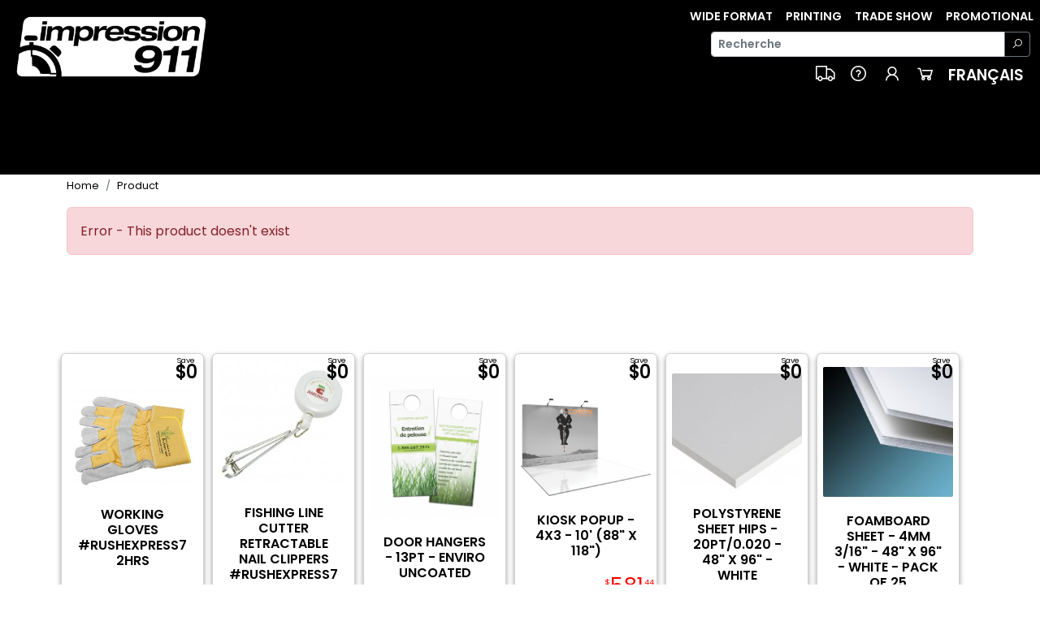

--- FILE ---
content_type: text/html; charset=UTF-8
request_url: https://impression911.com/en/economy-first-aid-kit-2-4-1-2-x2-7-8-en/
body_size: 24537
content:
 	<!DOCTYPE html>
			<!--[if IE 9]> <html class="ie9"  lang="en"> <![endif]-->
			<!--[if !IE]><!--> <html  lang="en"> <!--<![endif]-->
			<head>
			<meta name="Content-Language" 	content="eng"> <title>Impression911.com - Wide Format Printing</title>
			<link rel="alternate" hreflang="fr" 					href="https://impression911.com/fr/economy-first-aid-kit-2-4-1-2-x2-7-8-en/" />
			<link rel="alternate" hreflang="x-default" 		href="https://impression911.com/fr/economy-first-aid-kit-2-4-1-2-x2-7-8-en/" />

			<link rel="alternate" hreflang="en-gb"  			href="https://impression911.com/en/economy-first-aid-kit-2-4-1-2-x2-7-8-en/" />
			<link rel="alternate" hreflang="en-us"  			href="https://impression911.com/en/economy-first-aid-kit-2-4-1-2-x2-7-8-en/" />
			<link rel="alternate" hreflang="en"     			href="https://impression911.com/en/economy-first-aid-kit-2-4-1-2-x2-7-8-en/" />

			<meta name="Content-Type" 		content="UTF-8">
			<meta charset="utf-8">
			<meta name="ROBOTS" 					content="INDEX, FOLLOW">


			<meta name="Description" 			content="Online printing for you! Get the best of printing, wide format printing, promotional material.">
			<meta name="Keywords" 				content="printing, wide format printing, printer, coroplast, business card, flyer, brochure, rigid printing, sintra, coro, kiosk">
			<meta name="Copyright" 				content="2010 - 2021 Groupe ImaginaPub">
			<meta name="Author" 				content="Groupe ImaginaPub">
			<meta name="Publisher" 				content="Groupe ImaginaPub">

			<meta name="Revisit-After" 			content="15 days">
			<meta name="Robots" 				content="all">
			<meta name="Rating" 				content="general">
			<meta name="Distribution" 			content="global">
			<meta name="Geography" 				content="Sherbrooke, Québec, Canada, J1G 2Y5">
			<meta name="DC.Title" 				content="Impression911.com - Wide Format Printing">
			<meta name="DC.Content-Type" 		content="UTF-8">
			<meta name="DC.Content-Language" 	content="ENG">
			<meta name="DC.Description" 		content="Online printing for you! Get the best of printing, wide format printing, promotional material.">
			<meta name="DC.Keywords" 			content="printing, wide format printing, printer, coroplast, business card, flyer, brochure, rigid printing, sintra, coro, kiosk">
			<meta name="DC.Copyright" 			content="2010 - 2021 Groupe ImaginaPub">
			<meta name="DC.Author" 				content="Groupe ImaginaPub">
			<meta name="DC.Publisher" 			content="Groupe ImaginaPub">

			<meta property="og:url" 			content="https://impression911.com/en/economy-first-aid-kit-2-4-1-2-x2-7-8-en" />

			<meta property="og:description" content="Online printing for you! Get the best of printing, wide format printing, promotional material." />

			<link rel="canonical" href="https://impression911.com/en/economy-first-aid-kit-2-4-1-2-x2-7-8-en" />


			<meta http-equiv="Cache-Control" content="no-cache, no-store, must-revalidate" />
			<meta http-equiv="Pragma" content="no-cache" />
			<meta http-equiv="Expires" content="0" />
			<meta http-equiv="cache-control" content="max-age=0" />
			<meta http-equiv="cache-control" content="no-cache" />
			<meta http-equiv="expires" content="0" />
			<meta http-equiv="expires" content="Tue, 01 Jan 1980 1:00:00 GMT" />
			<meta http-equiv="pragma" content="no-cache" />

			<meta name=”viewport” content=”width=device-width, height=device-height, initial-scale=1.0, user-scalable=yes, maximum-scale=5.0″ />

		<meta name="google-site-verification" content="" />

		<link rel="apple-touch-icon" sizes="57x57" href="https://impression911.com/include/favicon/impression911/apple-icon-57x57.png">
		<link rel="apple-touch-icon" sizes="60x60" href="https://impression911.com/include/favicon/impression911/apple-icon-60x60.png">
		<link rel="apple-touch-icon" sizes="72x72" href="https://impression911.com/include/favicon/impression911/apple-icon-72x72.png">
		<link rel="apple-touch-icon" sizes="76x76" href="https://impression911.com/include/favicon/impression911/apple-icon-76x76.png">
		<link rel="apple-touch-icon" sizes="114x114" href="https://impression911.com/include/favicon/impression911/apple-icon-114x114.png">
		<link rel="apple-touch-icon" sizes="120x120" href="https://impression911.com/include/favicon/impression911/apple-icon-120x120.png">
		<link rel="apple-touch-icon" sizes="144x144" href="https://impression911.com/include/favicon/impression911/apple-icon-144x144.png">
		<link rel="apple-touch-icon" sizes="152x152" href="https://impression911.com/include/favicon/impression911/apple-icon-152x152.png">
		<link rel="apple-touch-icon" sizes="180x180" href="https://impression911.com/include/favicon/impression911/apple-icon-180x180.png">
		<link rel="icon" type="image/png" sizes="192x192"  href="https://impression911.com/include/favicon/impression911/android-icon-192x192.png">
		<link rel="icon" type="image/png" sizes="32x32" href="https://impression911.com/include/favicon/impression911/favicon-32x32.png">
		<link rel="icon" type="image/png" sizes="96x96" href="https://impression911.com/include/favicon/impression911/favicon-96x96.png">
		<link rel="icon" type="image/png" sizes="16x16" href="https://impression911.com/include/favicon/impression911/favicon-16x16.png">
		<link rel="manifest" href="https://impression911.com/include/favicon/impression911/manifest.json">
		<meta name="msapplication-TileColor" content="#ffffff">
		<meta name="msapplication-TileImage" content="https://impression911.com/include/favicon/impression911/ms-icon-144x144.png">
		<meta name="theme-color" content="#ffffff">



		 <meta name="viewport" content="width=device-width, initial-scale=1, shrink-to-fit=no"><script src="https://cdn.jsdelivr.net/npm/jquery@3.6.0/dist/jquery.js"></script><link rel="stylesheet" href="https://impression911.com/include/line-awesome/1.3.0/css/line-awesome.min.css" ><link href="https://cdn.jsdelivr.net/npm/bootstrap@5.2.3/dist/css/bootstrap.min.css" rel="stylesheet" integrity="sha384-rbsA2VBKQhggwzxH7pPCaAqO46MgnOM80zW1RWuH61DGLwZJEdK2Kadq2F9CUG65" crossorigin="anonymous">	<script src="https://cdn.jsdelivr.net/npm/bootstrap@5.2.3/dist/js/bootstrap.bundle.min.js" integrity="sha384-kenU1KFdBIe4zVF0s0G1M5b4hcpxyD9F7jL+jjXkk+Q2h455rYXK/7HAuoJl+0I4" crossorigin="anonymous"></script><link rel="stylesheet" href="https://impression911.com/include/css/impression911.css"><script src="https://impression911.com/include/uploader-master/dist/js/jquery.dm-uploader.min.js"></script><link rel="stylesheet" type="text/css" href="https://impression911.com/include/nanogallery2-3.0.5/dist/css/nanogallery2.css"><script src="https://impression911.com/include/nanogallery2-3.0.5/dist/jquery.nanogallery2.js"></script></head><body >  	<!-- ENGLISH -->

    <nav class="navbar  navbar-expand-md">
	<div class="container-fluid">
		<a class="navbar-brand" href="https://Impression911.com">
			<img src="https://breakthedeal.com/file/2024_01/impression911-logo-white-w400-png-20qdb4zj-o.png" alt="Impression911.com" width="250">

		</a>
		<button class="navbar-toggler" data-bs-toggle="collapse" data-bs-target="#navcol-1">
			<span class="visually-hidden">Toggle navigation</span>
			<span class="navbar-toggler-icon"></span>
		</button>
		<div id="navcol-1" class="collapse navbar-collapse">
				<div class="row ms-auto justify-content-end">
					<div class="col-12 col-lg-12 m-0 p-0">
							<ul class="navbar-nav float-none float-md-end">
								<li class="nav-item"><a
								class="nav-link active  "
								href="https://impression911.com/en/large-format-printing/" style="color: white;"
								>Wide Format</a></li>

								<li class="nav-item"><a
								class="nav-link active  "
								href="https://impression911.com/en/printing-101926" style="color: white;"
								>Printing</a></li>

								<li class="nav-item"><a
								class="nav-link active  "
								href="https://impression911.com/en/trade-show-displays" style="color: white;"
								>Trade Show</a></li>

								<li class="nav-item"><a
								class="nav-link active  "
								href="https://impression911.com/en/promotional-material/" style="color: white;"
								>Promotional</a></li>

							</ul>
					</div>
					<div class="col-12 col-xxl-4 col-xl-5 col-lg-5 col-md-8 col-sm-12 align-self-end  ">
						<form  action="search.php" class="d-flex clearfix my-2" role="search">
							<div class="input-group input-group-sm  ">
								<input name="q" id="q" type="text" class="form-control" placeholder="Recherche" aria-label="Recherche" aria-describedby="button-addon2" value="">
								<button class="btn btn-outline-secondary"  type="submit"  id="button-addon2"><i class="las la-search" style="color: white;"></i></button>
							</div>
						</form>
					</div>
					<div class="col-12 ">

						<ul class="navbar-nav float-none float-md-end navbar-nav-mobile-flex-direction-row">

							<li class="nav-item"><a
								class="nav-link active"
								href="https://impression911.com/en/free-shipping-impression911/"
							><i class="las la-truck" style="font-size: 175%; color: white;"></i> </a></li>


							<li class="nav-item"><a
								class="nav-link active"
								href="https://impression911.com/information-impression911-en"
							><i class="las la-question-circle" style="font-size: 175%; color: white;"></i> </a></li>


							<li class="nav-item"><a
								class="nav-link active"
								href="https://impression911.com/my_account/"
							><i class="las la-user" style="font-size: 175%; color: white;"></i> </a></li>

							<li class="nav-item"><a
								class="nav-link active"
								href="https://impression911.com/shopping_cart/"
							><i class="las la-shopping-cart" style="font-size: 175%; color: white;"></i> </a></li>


							<li class="nav-item"><a
								class="nav-link active"
								href="https://impression911.com/fr/economy-first-aid-kit-2-4-1-2-x2-7-8-en/"
								style="color: white; font-size: 130%;"
							>Français</a></li>
						</div>


						</ul>
					</div>
			</div>
		</div>
	</div>
</nav>
	<style>
	 .web_site_page_header_css_custom {
		
	 }



	 </style><div class=" page_header_img_back_div_aaa_default_product web_site_page_header_css_custom  "></div><div class="container" style="min-height: 200vh;"></ol>
		</nav><nav class="mt-1" style="font-size: 80%;" aria-label="breadcrumb" role="navigation">
		<ol class="breadcrumb">
		<li class="breadcrumb-item"><a href="https://impression911.com/en/" title="Home" >Home</a></li><li class="breadcrumb-item "><a href="https://impression911.com/en/product_cat/" title="Product" >Product</a></li></ol>
	</nav><div class="page_title  "></div><div class="alert alert-dismissable alert-danger">Error - This product doesn't exist</div>  <div class="mb100"><br><br></div><!-- space -->  <div class="mb100"><br><br></div><!-- space --><div class="row no-gutters" style="width:100%; min-height: 1200px;"><div  class="col-6 col-sm-4 col-md-3 col-lg-2 col-xl-2 row-eq-height " style="padding: 5px;" data-toggle="tooltip" data-html="true" title="<b>Working gloves #RushExpress72hrs</b>"><div class="card  box-shadow-2  " style=" height: 100%; padding: 3px; cursor:pointer; justify-content: center;  display: flex;  flex-direction: column;"  onclick="location.href='https://impression911.com/en/working-gloves-rushexpress72hrs/'"    ><div class="  " style="text-align: center;" ><span  style=" position: absolute;
									right:10px;	top: 0px;    color: black;  text-align: center; ">
									<div style="font-size: 60%;  padding: 0px; margin: 0px;">Save</div>  <div style=" padding: 0px; margin: -10px; font-size: 140%; font-weight: 900;">$0<i class="fa fa-angle-double-down" aria-hidden="true"></i></div> </span><div class="  "  style="text-align: center;"><a href="https://impression911.com/en/working-gloves-rushexpress72hrs/"><img
						src="https://breakthedeal.com/file/2016_08/working_gloves_rushexpress72hrs-htxpsny9-300.jpg"
						title="Working gloves #RushExpress72hrs"
						alt="Working gloves #RushExpress72hrs"
						class="img-fluid img-thumbnail border-0" style=" max-height: 100; "
						/></a><div class="card-body text-center"><h6 class="card-title text-center" style=" font-size: 85%; font-weight: 500; line-height: 120%;"><a href="https://impression911.com/en/working-gloves-rushexpress72hrs/"  title="Working gloves #RushExpress72hrs"  style="    ">Working gloves #RushExpress72hrs</a></h6></div><div class="row"><div class="col-6"></div><div class="col-6"><span style="  font-size: 40%; color: #FF0000;"><div class="d-flex  justify-content-end" >
					<div class="p-0" style="font-size: 150%; line-height: 1em;">$</div>
					<div class="p-0" style="font-size: 400%; line-height: 0.75em;">6</div>
					<div class="p-0" style="font-size: 150%; line-height: 1em;">85<br>
					<span style="font-size: 90%; "> <span style="font-size: 65%;">CAD</span></span>
					</div>
				</div>  </span></div></div></div></div></div></div><div  class="col-6 col-sm-4 col-md-3 col-lg-2 col-xl-2 row-eq-height " style="padding: 5px;" data-toggle="tooltip" data-html="true" title="<b>Fishing line cutter retractable nail clippers #RushExpress72hrs</b>"><div class="card  box-shadow-2  " style=" height: 100%; padding: 3px; cursor:pointer; justify-content: center;  display: flex;  flex-direction: column;"  onclick="location.href='https://impression911.com/en/fishing-line-cutter-retractable-nail-clippers-rushexpress72hrs/'"    ><div class="  " style="text-align: center;" ><span  style=" position: absolute;
									right:10px;	top: 0px;    color: black;  text-align: center; ">
									<div style="font-size: 60%;  padding: 0px; margin: 0px;">Save</div>  <div style=" padding: 0px; margin: -10px; font-size: 140%; font-weight: 900;">$0<i class="fa fa-angle-double-down" aria-hidden="true"></i></div> </span><div class="  "  style="text-align: center;"><a href="https://impression911.com/en/fishing-line-cutter-retractable-nail-clippers-rushexpress72hrs/"><img
						src="https://breakthedeal.com/file/2016_08/fishing_line_cutter_retractable_nail_clippers_rushexpress72hrs-srp8dtg7-300.jpg"
						title="Fishing line cutter retractable nail clippers #RushExpress72hrs"
						alt="Fishing line cutter retractable nail clippers #RushExpress72hrs"
						class="img-fluid img-thumbnail border-0" style=" max-height: 100; "
						/></a><div class="card-body text-center"><h6 class="card-title text-center" style=" font-size: 85%; font-weight: 500; line-height: 120%;"><a href="https://impression911.com/en/fishing-line-cutter-retractable-nail-clippers-rushexpress72hrs/"  title="Fishing line cutter retractable nail clippers #RushExpress72hrs"  style="    ">Fishing line cutter retractable nail clippers #RushExpress72hrs</a></h6></div><div class="row"><div class="col-6"></div><div class="col-6"><span style="  font-size: 40%; color: #FF0000;"><div class="d-flex  justify-content-end" >
					<div class="p-0" style="font-size: 150%; line-height: 1em;">$</div>
					<div class="p-0" style="font-size: 400%; line-height: 0.75em;">2</div>
					<div class="p-0" style="font-size: 150%; line-height: 1em;">19<br>
					<span style="font-size: 90%; "> <span style="font-size: 65%;">CAD</span></span>
					</div>
				</div>  </span></div></div></div></div></div></div><div  class="col-6 col-sm-4 col-md-3 col-lg-2 col-xl-2 row-eq-height " style="padding: 5px;" data-toggle="tooltip" data-html="true" title="<b>Door Hangers - 13pt - Enviro Uncoated</b>"><div class="card  box-shadow-2  " style=" height: 100%; padding: 3px; cursor:pointer; justify-content: center;  display: flex;  flex-direction: column;"  onclick="location.href='https://impression911.com/en/door-hangers-13pt-enviro-uncoated/'"    ><div class="  " style="text-align: center;" ><span  style=" position: absolute;
									right:10px;	top: 0px;    color: black;  text-align: center; ">
									<div style="font-size: 60%;  padding: 0px; margin: 0px;">Save</div>  <div style=" padding: 0px; margin: -10px; font-size: 140%; font-weight: 900;">$0<i class="fa fa-angle-double-down" aria-hidden="true"></i></div> </span><div class="  "  style="text-align: center;"><a href="https://impression911.com/en/door-hangers-13pt-enviro-uncoated/"><img
						src="https://breakthedeal.com/file/2021_04/doorhangers13ptenvirouncoated-3s94pnjg-500.png"
						title="Door Hangers - 13pt - Enviro Uncoated"
						alt="Door Hangers - 13pt - Enviro Uncoated"
						class="img-fluid img-thumbnail border-0" style=" max-height: 100; "
						/></a><div class="card-body text-center"><h6 class="card-title text-center" style=" font-size: 85%; font-weight: 500; line-height: 120%;"><a href="https://impression911.com/en/door-hangers-13pt-enviro-uncoated/"  title="Door Hangers - 13pt - Enviro Uncoated"  style="    ">Door Hangers - 13pt - Enviro Uncoated</a></h6></div><div class="row"><div class="col-6"></div><div class="col-6"><span style="  font-size: 40%; color: #FF0000;"><div class="d-flex  justify-content-end" >
					<div class="p-0" style="font-size: 150%; line-height: 1em;">$</div>
					<div class="p-0" style="font-size: 400%; line-height: 0.75em;">245</div>
					<div class="p-0" style="font-size: 150%; line-height: 1em;">95<br>
					<span style="font-size: 90%; "> <span style="font-size: 65%;">CAD</span></span>
					</div>
				</div>  </span></div></div></div></div></div></div><div  class="col-6 col-sm-4 col-md-3 col-lg-2 col-xl-2 row-eq-height " style="padding: 5px;" data-toggle="tooltip" data-html="true" title="<b>Kiosk PopUp - 4x3 - 10' (88' x 118')</b>"><div class="card  box-shadow-2  " style=" height: 100%; padding: 3px; cursor:pointer; justify-content: center;  display: flex;  flex-direction: column;"  onclick="location.href='https://impression911.com/en/kiosk-popup-4x3-10-88-x-118/'"    ><div class="  " style="text-align: center;" ><span  style=" position: absolute;
									right:10px;	top: 0px;    color: black;  text-align: center; ">
									<div style="font-size: 60%;  padding: 0px; margin: 0px;">Save</div>  <div style=" padding: 0px; margin: -10px; font-size: 140%; font-weight: 900;">$0<i class="fa fa-angle-double-down" aria-hidden="true"></i></div> </span><div class="  "  style="text-align: center;"><a href="https://impression911.com/en/kiosk-popup-4x3-10-88-x-118/"><img
						src="https://breakthedeal.com/file/2016_08/kiosk_popup_4x3_10_88_x_118-xc3kmjv2-500.png"
						title="Kiosk PopUp - 4x3 - 10' (88 x 118)"
						alt="Kiosk PopUp - 4x3 - 10' (88 x 118)"
						class="img-fluid img-thumbnail border-0" style=" max-height: 100; "
						/></a><div class="card-body text-center"><h6 class="card-title text-center" style=" font-size: 85%; font-weight: 500; line-height: 120%;"><a href="https://impression911.com/en/kiosk-popup-4x3-10-88-x-118/"  title="Kiosk PopUp - 4x3 - 10' (88 x 118)"  style="    ">Kiosk PopUp - 4x3 - 10' (88" x 118")</a></h6></div><div class="row"><div class="col-6"></div><div class="col-6"><span style="  font-size: 40%; color: #FF0000;"><div class="d-flex  justify-content-end" >
					<div class="p-0" style="font-size: 150%; line-height: 1em;">$</div>
					<div class="p-0" style="font-size: 400%; line-height: 0.75em;">581</div>
					<div class="p-0" style="font-size: 150%; line-height: 1em;">44<br>
					<span style="font-size: 90%; "> <span style="font-size: 65%;">CAD</span></span>
					</div>
				</div>  </span></div></div></div></div></div></div><div  class="col-6 col-sm-4 col-md-3 col-lg-2 col-xl-2 row-eq-height " style="padding: 5px;" data-toggle="tooltip" data-html="true" title="<b>Polystyrene Sheet HIPS - 20pt/0.020 - 48' x 96' - White</b>"><div class="card  box-shadow-2  " style=" height: 100%; padding: 3px; cursor:pointer; justify-content: center;  display: flex;  flex-direction: column;"  onclick="location.href='https://impression911.com/en/polystyrene-sheet-hips-20pt-020-48-x-96-white/'"    ><div class="  " style="text-align: center;" ><span  style=" position: absolute;
									right:10px;	top: 0px;    color: black;  text-align: center; ">
									<div style="font-size: 60%;  padding: 0px; margin: 0px;">Save</div>  <div style=" padding: 0px; margin: -10px; font-size: 140%; font-weight: 900;">$0<i class="fa fa-angle-double-down" aria-hidden="true"></i></div> </span><div class="  "  style="text-align: center;"><a href="https://impression911.com/en/polystyrene-sheet-hips-20pt-020-48-x-96-white/"><img
						src="https://breakthedeal.com/file/2016_08/polystyrene_sheet_hips_20pt0_020_48_x_96_white-gcq10v9s-300.jpg"
						title="Polystyrene Sheet HIPS - 20pt/0.020 - 48 x 96 - White"
						alt="Polystyrene Sheet HIPS - 20pt/0.020 - 48 x 96 - White"
						class="img-fluid img-thumbnail border-0" style=" max-height: 100; "
						/></a><div class="card-body text-center"><h6 class="card-title text-center" style=" font-size: 85%; font-weight: 500; line-height: 120%;"><a href="https://impression911.com/en/polystyrene-sheet-hips-20pt-020-48-x-96-white/"  title="Polystyrene Sheet HIPS - 20pt/0.020 - 48 x 96 - White"  style="    ">Polystyrene Sheet HIPS - 20pt/0.020 - 48" x 96" - White</a></h6></div><div class="row"><div class="col-6"></div><div class="col-6"><span style="  font-size: 40%; color: #FF0000;"><div class="d-flex  justify-content-end" >
					<div class="p-0" style="font-size: 150%; line-height: 1em;">$</div>
					<div class="p-0" style="font-size: 400%; line-height: 0.75em;">17</div>
					<div class="p-0" style="font-size: 150%; line-height: 1em;">11<br>
					<span style="font-size: 90%; "> <span style="font-size: 65%;">CAD</span></span>
					</div>
				</div>  </span></div></div></div></div></div></div><div  class="col-6 col-sm-4 col-md-3 col-lg-2 col-xl-2 row-eq-height " style="padding: 5px;" data-toggle="tooltip" data-html="true" title="<b>Foamboard Sheet - 4mm 3/16'  - 48' x 96' - White - Pack of 25</b>"><div class="card  box-shadow-2  " style=" height: 100%; padding: 3px; cursor:pointer; justify-content: center;  display: flex;  flex-direction: column;"  onclick="location.href='https://impression911.com/en/foamboard-sheet-4mm-3-16-48-x-96-white-pack-of-25/'"    ><div class="  " style="text-align: center;" ><span  style=" position: absolute;
									right:10px;	top: 0px;    color: black;  text-align: center; ">
									<div style="font-size: 60%;  padding: 0px; margin: 0px;">Save</div>  <div style=" padding: 0px; margin: -10px; font-size: 140%; font-weight: 900;">$0<i class="fa fa-angle-double-down" aria-hidden="true"></i></div> </span><div class="  "  style="text-align: center;"><a href="https://impression911.com/en/foamboard-sheet-4mm-3-16-48-x-96-white-pack-of-25/"><img
						src="https://breakthedeal.com/file/2016_08/foamboard_sheet_4mm_316_48_x_96_white_pack_of_25-9gsyzjm6-300.jpg"
						title="Foamboard Sheet - 4mm 3/16  - 48 x 96 - White - Pack of 25"
						alt="Foamboard Sheet - 4mm 3/16  - 48 x 96 - White - Pack of 25"
						class="img-fluid img-thumbnail border-0" style=" max-height: 100; "
						/></a><div class="card-body text-center"><h6 class="card-title text-center" style=" font-size: 85%; font-weight: 500; line-height: 120%;"><a href="https://impression911.com/en/foamboard-sheet-4mm-3-16-48-x-96-white-pack-of-25/"  title="Foamboard Sheet - 4mm 3/16  - 48 x 96 - White - Pack of 25"  style="    ">Foamboard Sheet - 4mm 3/16"  - 48" x 96" - White - Pack of 25</a></h6></div><div class="row"><div class="col-6"></div><div class="col-6"><span style="  font-size: 40%; color: #FF0000;"><div class="d-flex  justify-content-end" >
					<div class="p-0" style="font-size: 150%; line-height: 1em;">$</div>
					<div class="p-0" style="font-size: 400%; line-height: 0.75em;">325</div>
					<div class="p-0" style="font-size: 150%; line-height: 1em;">60<br>
					<span style="font-size: 90%; "> <span style="font-size: 65%;">CAD</span></span>
					</div>
				</div>  </span></div></div></div></div></div></div><div  class="col-6 col-sm-4 col-md-3 col-lg-2 col-xl-2 row-eq-height " style="padding: 5px;" data-toggle="tooltip" data-html="true" title="<b>Brochures - 100lb + Matte Finish</b>"><div class="card  box-shadow-2  " style=" height: 100%; padding: 3px; cursor:pointer; justify-content: center;  display: flex;  flex-direction: column;"  onclick="location.href='https://impression911.com/en/brochures-100lb-matte-finish/'"    ><div class="  " style="text-align: center;" ><span  style=" position: absolute;
									right:10px;	top: 0px;    color: black;  text-align: center; ">
									<div style="font-size: 60%;  padding: 0px; margin: 0px;">Save</div>  <div style=" padding: 0px; margin: -10px; font-size: 140%; font-weight: 900;">$0<i class="fa fa-angle-double-down" aria-hidden="true"></i></div> </span><div class="  "  style="text-align: center;"><a href="https://impression911.com/en/brochures-100lb-matte-finish/"><img
						src="https://breakthedeal.com/file/2017_05/brochures_100lb_matte_finish-k4z05xc6-300.jpg"
						title="Brochures - 100lb + Matte Finish"
						alt="Brochures - 100lb + Matte Finish"
						class="img-fluid img-thumbnail border-0" style=" max-height: 100; "
						/></a><div class="card-body text-center"><h6 class="card-title text-center" style=" font-size: 85%; font-weight: 500; line-height: 120%;"><a href="https://impression911.com/en/brochures-100lb-matte-finish/"  title="Brochures - 100lb + Matte Finish"  style="    ">Brochures - 100lb + Matte Finish</a></h6></div><div class="row"><div class="col-6"></div><div class="col-6"><span style="  font-size: 40%; color: #FF0000;"><div class="d-flex  justify-content-end" >
					<div class="p-0" style="font-size: 150%; line-height: 1em;">$</div>
					<div class="p-0" style="font-size: 400%; line-height: 0.75em;">164</div>
					<div class="p-0" style="font-size: 150%; line-height: 1em;">95<br>
					<span style="font-size: 90%; "> <span style="font-size: 65%;">CAD</span></span>
					</div>
				</div>  </span></div></div></div></div></div></div><div  class="col-6 col-sm-4 col-md-3 col-lg-2 col-xl-2 row-eq-height " style="padding: 5px;" data-toggle="tooltip" data-html="true" title="<b>Recycled cardboard ballpoint pen</b>"><div class="card  box-shadow-2  " style=" height: 100%; padding: 3px; cursor:pointer; justify-content: center;  display: flex;  flex-direction: column;"  onclick="location.href='https://impression911.com/en/recycled-cardboard-ballpoint-pen/'"    ><div class="  " style="text-align: center;" ><span  style=" position: absolute;
									right:10px;	top: 0px;    color: black;  text-align: center; ">
									<div style="font-size: 60%;  padding: 0px; margin: 0px;">Save</div>  <div style=" padding: 0px; margin: -10px; font-size: 140%; font-weight: 900;">$0<i class="fa fa-angle-double-down" aria-hidden="true"></i></div> </span><div class="  "  style="text-align: center;"><a href="https://impression911.com/en/recycled-cardboard-ballpoint-pen/"><img
						src="https://breakthedeal.com/file/2019_11/recycled_cardboard_ballpoint_pen_rushexpress72hrs-p215kzn0-300.jpg"
						title="Recycled cardboard ballpoint pen"
						alt="Recycled cardboard ballpoint pen"
						class="img-fluid img-thumbnail border-0" style=" max-height: 100; "
						/></a><div class="card-body text-center"><h6 class="card-title text-center" style=" font-size: 85%; font-weight: 500; line-height: 120%;"><a href="https://impression911.com/en/recycled-cardboard-ballpoint-pen/"  title="Recycled cardboard ballpoint pen"  style="    ">Recycled cardboard ballpoint pen</a></h6></div><div class="row"><div class="col-6"></div><div class="col-6"><span style="  font-size: 40%; color: #FF0000;"><div class="d-flex  justify-content-end" >
					<div class="p-0" style="font-size: 150%; line-height: 1em;">$</div>
					<div class="p-0" style="font-size: 400%; line-height: 0.75em;">0</div>
					<div class="p-0" style="font-size: 150%; line-height: 1em;">69<br>
					<span style="font-size: 90%; "> <span style="font-size: 65%;">CAD</span></span>
					</div>
				</div>  </span></div></div></div></div></div></div><div  class="col-6 col-sm-4 col-md-3 col-lg-2 col-xl-2 row-eq-height " style="padding: 5px;" data-toggle="tooltip" data-html="true" title="<b>Brochures - 100lb + High Gloss UV</b>"><div class="card  box-shadow-2  " style=" height: 100%; padding: 3px; cursor:pointer; justify-content: center;  display: flex;  flex-direction: column;"  onclick="location.href='https://impression911.com/en/brochures-100lb-high-gloss-uv/'"    ><div class="  " style="text-align: center;" ><span  style=" position: absolute;
									right:10px;	top: 0px;    color: black;  text-align: center; ">
									<div style="font-size: 60%;  padding: 0px; margin: 0px;">Save</div>  <div style=" padding: 0px; margin: -10px; font-size: 140%; font-weight: 900;">$0<i class="fa fa-angle-double-down" aria-hidden="true"></i></div> </span><div class="  "  style="text-align: center;"><a href="https://impression911.com/en/brochures-100lb-high-gloss-uv/"><img
						src="https://breakthedeal.com/file/2017_05/brochures_100lb_high_gloss_uv-64wnyxat-300.jpg"
						title="Brochures - 100lb + High Gloss UV"
						alt="Brochures - 100lb + High Gloss UV"
						class="img-fluid img-thumbnail border-0" style=" max-height: 100; "
						/></a><div class="card-body text-center"><h6 class="card-title text-center" style=" font-size: 85%; font-weight: 500; line-height: 120%;"><a href="https://impression911.com/en/brochures-100lb-high-gloss-uv/"  title="Brochures - 100lb + High Gloss UV"  style="    ">Brochures - 100lb + High Gloss UV</a></h6></div><div class="row"><div class="col-6"><span style="text-decoration: line-through;   font-size: 80%;  ">$398.99</span></div><div class="col-6"><span style="  font-size: 40%; color: #FF0000;"><div class="d-flex  justify-content-end" >
					<div class="p-0" style="font-size: 150%; line-height: 1em;">$</div>
					<div class="p-0" style="font-size: 400%; line-height: 0.75em;">398</div>
					<div class="p-0" style="font-size: 150%; line-height: 1em;">99<br>
					<span style="font-size: 90%; "> <span style="font-size: 65%;">CAD</span></span>
					</div>
				</div>  </span></div></div></div></div></div></div><div  class="col-6 col-sm-4 col-md-3 col-lg-2 col-xl-2 row-eq-height " style="padding: 5px;" data-toggle="tooltip" data-html="true" title="<b>Window Films - One-Way Mirror Films - Exterior application mirror - VISTA 90 XC</b>"><div class="card  box-shadow-2  " style=" height: 100%; padding: 3px; cursor:pointer; justify-content: center;  display: flex;  flex-direction: column;"  onclick="location.href='https://impression911.com/en/window-films-one-way-mirror-films-exterior-application-mirror-vista-90-xc/'"    ><div class="  " style="text-align: center;" ><span  style=" position: absolute;
									right:10px;	top: 0px;    color: black;  text-align: center; ">
									<div style="font-size: 60%;  padding: 0px; margin: 0px;">Save</div>  <div style=" padding: 0px; margin: -10px; font-size: 140%; font-weight: 900;">$0<i class="fa fa-angle-double-down" aria-hidden="true"></i></div> </span><div class="  "  style="text-align: center;"><a href="https://impression911.com/en/window-films-one-way-mirror-films-exterior-application-mirror-vista-90-xc/"><img
						src="https://breakthedeal.com/file/2017_06/window_films_oneway_mirror_films_exterior_application_mirror_mir_500x_silver-5bpa7zyk-300.jpg"
						title="Window Films - One-Way Mirror Films - Exterior application mirror - VISTA 90 XC"
						alt="Window Films - One-Way Mirror Films - Exterior application mirror - VISTA 90 XC"
						class="img-fluid img-thumbnail border-0" style=" max-height: 100; "
						/></a><div class="card-body text-center"><h6 class="card-title text-center" style=" font-size: 85%; font-weight: 500; line-height: 120%;"><a href="https://impression911.com/en/window-films-one-way-mirror-films-exterior-application-mirror-vista-90-xc/"  title="Window Films - One-Way Mirror Films - Exterior application mirror - VISTA 90 XC"  style="    ">Window Films - One-Way Mirror Films - Exterior application mirror - VISTA 90 XC</a></h6></div><div class="row"><div class="col-6"></div><div class="col-6"><span style="  font-size: 40%; color: #FF0000;"><div class="d-flex  justify-content-end" >
					<div class="p-0" style="font-size: 150%; line-height: 1em;">$</div>
					<div class="p-0" style="font-size: 400%; line-height: 0.75em;">189</div>
					<div class="p-0" style="font-size: 150%; line-height: 1em;">00<br>
					<span style="font-size: 90%; "> <span style="font-size: 65%;">CAD</span></span>
					</div>
				</div>  </span></div></div></div></div></div></div><div  class="col-6 col-sm-4 col-md-3 col-lg-2 col-xl-2 row-eq-height " style="padding: 5px;" data-toggle="tooltip" data-html="true" title="<b>Sintra</b>"><div class="card  box-shadow-2  " style=" height: 100%; padding: 3px; cursor:pointer; justify-content: center;  display: flex;  flex-direction: column;"  onclick="location.href='https://impression911.com/en/sintra-en-102319/'"    ><div class="  " style="text-align: center;" ><span  style=" position: absolute;
									right:10px;	top: 0px;    color: black;  text-align: center; ">
									<div style="font-size: 60%;  padding: 0px; margin: 0px;">Save</div>  <div style=" padding: 0px; margin: -10px; font-size: 140%; font-weight: 900;">$0<i class="fa fa-angle-double-down" aria-hidden="true"></i></div> </span><div class="  "  style="text-align: center;"><a href="https://impression911.com/en/sintra-en-102319/"><img
						src="https://breakthedeal.com/file/2016_08/sintra-wrkdj495-300.jpg"
						title="Sintra"
						alt="Sintra"
						class="img-fluid img-thumbnail border-0" style=" max-height: 100; "
						/></a><div class="card-body text-center"><h6 class="card-title text-center" style=" font-size: 85%; font-weight: 500; line-height: 120%;"><a href="https://impression911.com/en/sintra-en-102319/"  title="Sintra"  style="    ">Sintra</a></h6></div><div class="row"><div class="col-6"><span style="text-decoration: line-through;   font-size: 80%;  ">$31.88</span></div><div class="col-6"><span style="  font-size: 40%; color: #FF0000;"><div class="d-flex  justify-content-end" >
					<div class="p-0" style="font-size: 150%; line-height: 1em;">$</div>
					<div class="p-0" style="font-size: 400%; line-height: 0.75em;">31</div>
					<div class="p-0" style="font-size: 150%; line-height: 1em;">88<br>
					<span style="font-size: 90%; "> <span style="font-size: 65%;">CAD</span></span>
					</div>
				</div>  </span></div></div></div></div></div></div><div  class="col-6 col-sm-4 col-md-3 col-lg-2 col-xl-2 row-eq-height " style="padding: 5px;" data-toggle="tooltip" data-html="true" title="<b>Travelling slippers #RushExpress72hrs</b>"><div class="card  box-shadow-2  " style=" height: 100%; padding: 3px; cursor:pointer; justify-content: center;  display: flex;  flex-direction: column;"  onclick="location.href='https://impression911.com/en/travelling-slippers-rushexpress72hrs/'"    ><div class="  " style="text-align: center;" ><span  style=" position: absolute;
									right:10px;	top: 0px;    color: black;  text-align: center; ">
									<div style="font-size: 60%;  padding: 0px; margin: 0px;">Save</div>  <div style=" padding: 0px; margin: -10px; font-size: 140%; font-weight: 900;">$0<i class="fa fa-angle-double-down" aria-hidden="true"></i></div> </span><div class="  "  style="text-align: center;"><a href="https://impression911.com/en/travelling-slippers-rushexpress72hrs/"><img
						src="https://breakthedeal.com/file/2016_08/travelling_slippers_rushexpress72hrs-s02h7fvd-300.jpg"
						title="Travelling slippers #RushExpress72hrs"
						alt="Travelling slippers #RushExpress72hrs"
						class="img-fluid img-thumbnail border-0" style=" max-height: 100; "
						/></a><div class="card-body text-center"><h6 class="card-title text-center" style=" font-size: 85%; font-weight: 500; line-height: 120%;"><a href="https://impression911.com/en/travelling-slippers-rushexpress72hrs/"  title="Travelling slippers #RushExpress72hrs"  style="    ">Travelling slippers #RushExpress72hrs</a></h6></div><div class="row"><div class="col-6"></div><div class="col-6"><span style="  font-size: 40%; color: #FF0000;"><div class="d-flex  justify-content-end" >
					<div class="p-0" style="font-size: 150%; line-height: 1em;">$</div>
					<div class="p-0" style="font-size: 400%; line-height: 0.75em;">4</div>
					<div class="p-0" style="font-size: 150%; line-height: 1em;">95<br>
					<span style="font-size: 90%; "> <span style="font-size: 65%;">CAD</span></span>
					</div>
				</div>  </span></div></div></div></div></div></div><div  class="col-6 col-sm-4 col-md-3 col-lg-2 col-xl-2 row-eq-height " style="padding: 5px;" data-toggle="tooltip" data-html="true" title="<b>Double pocket kitchen apron #RushExpress72hrs</b>"><div class="card  box-shadow-2  " style=" height: 100%; padding: 3px; cursor:pointer; justify-content: center;  display: flex;  flex-direction: column;"  onclick="location.href='https://impression911.com/en/double-pocket-kitchen-apron-rushexpress72hrs/'"    ><div class="  " style="text-align: center;" ><span  style=" position: absolute;
									right:10px;	top: 0px;    color: black;  text-align: center; ">
									<div style="font-size: 60%;  padding: 0px; margin: 0px;">Save</div>  <div style=" padding: 0px; margin: -10px; font-size: 140%; font-weight: 900;">$0<i class="fa fa-angle-double-down" aria-hidden="true"></i></div> </span><div class="  "  style="text-align: center;"><a href="https://impression911.com/en/double-pocket-kitchen-apron-rushexpress72hrs/"><img
						src="https://breakthedeal.com/file/2016_08/double_pocket_kitchen_apron_rushexpress72hrs-6z8vrhs7-300.jpg"
						title="Double pocket kitchen apron #RushExpress72hrs"
						alt="Double pocket kitchen apron #RushExpress72hrs"
						class="img-fluid img-thumbnail border-0" style=" max-height: 100; "
						/></a><div class="card-body text-center"><h6 class="card-title text-center" style=" font-size: 85%; font-weight: 500; line-height: 120%;"><a href="https://impression911.com/en/double-pocket-kitchen-apron-rushexpress72hrs/"  title="Double pocket kitchen apron #RushExpress72hrs"  style="    ">Double pocket kitchen apron #RushExpress72hrs</a></h6></div><div class="row"><div class="col-6"></div><div class="col-6"><span style="  font-size: 40%; color: #FF0000;"><div class="d-flex  justify-content-end" >
					<div class="p-0" style="font-size: 150%; line-height: 1em;">$</div>
					<div class="p-0" style="font-size: 400%; line-height: 0.75em;">7</div>
					<div class="p-0" style="font-size: 150%; line-height: 1em;">45<br>
					<span style="font-size: 90%; "> <span style="font-size: 65%;">CAD</span></span>
					</div>
				</div>  </span></div></div></div></div></div></div><div  class="col-6 col-sm-4 col-md-3 col-lg-2 col-xl-2 row-eq-height " style="padding: 5px;" data-toggle="tooltip" data-html="true" title="<b>Door Hangers - 14pt + AQ</b>"><div class="card  box-shadow-2  " style=" height: 100%; padding: 3px; cursor:pointer; justify-content: center;  display: flex;  flex-direction: column;"  onclick="location.href='https://impression911.com/en/door-hangers-14pt-aq/'"    ><div class="  " style="text-align: center;" ><span  style=" position: absolute;
									right:10px;	top: 0px;    color: black;  text-align: center; ">
									<div style="font-size: 60%;  padding: 0px; margin: 0px;">Save</div>  <div style=" padding: 0px; margin: -10px; font-size: 140%; font-weight: 900;">$0<i class="fa fa-angle-double-down" aria-hidden="true"></i></div> </span><div class="  "  style="text-align: center;"><a href="https://impression911.com/en/door-hangers-14pt-aq/"><img
						src="https://breakthedeal.com/file/2021_04/doorhangers14ptaq-0zast2d7-500.png"
						title="Door Hangers - 14pt + AQ"
						alt="Door Hangers - 14pt + AQ"
						class="img-fluid img-thumbnail border-0" style=" max-height: 100; "
						/></a><div class="card-body text-center"><h6 class="card-title text-center" style=" font-size: 85%; font-weight: 500; line-height: 120%;"><a href="https://impression911.com/en/door-hangers-14pt-aq/"  title="Door Hangers - 14pt + AQ"  style="    ">Door Hangers - 14pt + AQ</a></h6></div><div class="row"><div class="col-6"></div><div class="col-6"><span style="  font-size: 40%; color: #FF0000;"><div class="d-flex  justify-content-end" >
					<div class="p-0" style="font-size: 150%; line-height: 1em;">$</div>
					<div class="p-0" style="font-size: 400%; line-height: 0.75em;">260</div>
					<div class="p-0" style="font-size: 150%; line-height: 1em;">95<br>
					<span style="font-size: 90%; "> <span style="font-size: 65%;">CAD</span></span>
					</div>
				</div>  </span></div></div></div></div></div></div><div  class="col-6 col-sm-4 col-md-3 col-lg-2 col-xl-2 row-eq-height " style="padding: 5px;" data-toggle="tooltip" data-html="true" title="<b>Letterhead</b>"><div class="card  box-shadow-2  " style=" height: 100%; padding: 3px; cursor:pointer; justify-content: center;  display: flex;  flex-direction: column;"  onclick="location.href='https://impression911.com/en/letterhead-102077/'"    ><div class="  " style="text-align: center;" ><span  style=" position: absolute;
									right:10px;	top: 0px;    color: black;  text-align: center; ">
									<div style="font-size: 60%;  padding: 0px; margin: 0px;">Save</div>  <div style=" padding: 0px; margin: -10px; font-size: 140%; font-weight: 900;">$0<i class="fa fa-angle-double-down" aria-hidden="true"></i></div> </span><div class="  "  style="text-align: center;"><a href="https://impression911.com/en/letterhead-102077/"><img
						src="https://breakthedeal.com/file/2016_08/letterhead-j4b7vpf9-300.jpg"
						title="Letterhead"
						alt="Letterhead"
						class="img-fluid img-thumbnail border-0" style=" max-height: 100; "
						/></a><div class="card-body text-center"><h6 class="card-title text-center" style=" font-size: 85%; font-weight: 500; line-height: 120%;"><a href="https://impression911.com/en/letterhead-102077/"  title="Letterhead"  style="    ">Letterhead</a></h6></div><div class="row"><div class="col-6"></div><div class="col-6"><span style="  font-size: 40%; color: #FF0000;"><div class="d-flex  justify-content-end" >
					<div class="p-0" style="font-size: 150%; line-height: 1em;">$</div>
					<div class="p-0" style="font-size: 400%; line-height: 0.75em;">200</div>
					<div class="p-0" style="font-size: 150%; line-height: 1em;">95<br>
					<span style="font-size: 90%; "> <span style="font-size: 65%;">CAD</span></span>
					</div>
				</div>  </span></div></div></div></div></div></div><div  class="col-6 col-sm-4 col-md-3 col-lg-2 col-xl-2 row-eq-height " style="padding: 5px;" data-toggle="tooltip" data-html="true" title="<b>Solar pocket calculator (10 digit) </b>"><div class="card  box-shadow-2  " style=" height: 100%; padding: 3px; cursor:pointer; justify-content: center;  display: flex;  flex-direction: column;"  onclick="location.href='https://impression911.com/en/solar-pocket-calculator-10-digit-rushexpress72hrs/'"    ><div class="  " style="text-align: center;" ><span  style=" position: absolute;
									right:10px;	top: 0px;    color: black;  text-align: center; ">
									<div style="font-size: 60%;  padding: 0px; margin: 0px;">Save</div>  <div style=" padding: 0px; margin: -10px; font-size: 140%; font-weight: 900;">$0<i class="fa fa-angle-double-down" aria-hidden="true"></i></div> </span><div class="  "  style="text-align: center;"><a href="https://impression911.com/en/solar-pocket-calculator-10-digit-rushexpress72hrs/"><img
						src="https://breakthedeal.com/file/2016_08/solar_pocket_calculator_10_digit_rushexpress72hrs-af2vj9gn-300.jpg"
						title="Solar pocket calculator (10 digit) "
						alt="Solar pocket calculator (10 digit) "
						class="img-fluid img-thumbnail border-0" style=" max-height: 100; "
						/></a><div class="card-body text-center"><h6 class="card-title text-center" style=" font-size: 85%; font-weight: 500; line-height: 120%;"><a href="https://impression911.com/en/solar-pocket-calculator-10-digit-rushexpress72hrs/"  title="Solar pocket calculator (10 digit) "  style="    ">Solar pocket calculator (10 digit) </a></h6></div><div class="row"><div class="col-6"></div><div class="col-6"><span style="  font-size: 40%; color: #FF0000;"><div class="d-flex  justify-content-end" >
					<div class="p-0" style="font-size: 150%; line-height: 1em;">$</div>
					<div class="p-0" style="font-size: 400%; line-height: 0.75em;">7</div>
					<div class="p-0" style="font-size: 150%; line-height: 1em;">45<br>
					<span style="font-size: 90%; "> <span style="font-size: 65%;">CAD</span></span>
					</div>
				</div>  </span></div></div></div></div></div></div><div  class="col-6 col-sm-4 col-md-3 col-lg-2 col-xl-2 row-eq-height " style="padding: 5px;" data-toggle="tooltip" data-html="true" title="<b>Cross Bass for floor w/ Weight Bag Flag Serie T-FLAG, F-FLAG, R-FLAG</b>"><div class="card  box-shadow-2  " style=" height: 100%; padding: 3px; cursor:pointer; justify-content: center;  display: flex;  flex-direction: column;"  onclick="location.href='https://impression911.com/en/cross-bass-for-floor-w-weight-bag-flag-serie-t-flag-f-flag-r-flag/'"    ><div class="  " style="text-align: center;" ><span  style=" position: absolute;
									right:10px;	top: 0px;    color: black;  text-align: center; ">
									<div style="font-size: 60%;  padding: 0px; margin: 0px;">Save</div>  <div style=" padding: 0px; margin: -10px; font-size: 140%; font-weight: 900;">$0<i class="fa fa-angle-double-down" aria-hidden="true"></i></div> </span><div class="  "  style="text-align: center;"><a href="https://impression911.com/en/cross-bass-for-floor-w-weight-bag-flag-serie-t-flag-f-flag-r-flag/"><img
						src="https://breakthedeal.com/file/2016_08/cross_bass_for_floor_w_weight_bag_flag_serie_tflag_fflag_rflag-th1kas20-300.jpg"
						title="Cross Bass for floor w/ Weight Bag Flag Serie T-FLAG, F-FLAG, R-FLAG"
						alt="Cross Bass for floor w/ Weight Bag Flag Serie T-FLAG, F-FLAG, R-FLAG"
						class="img-fluid img-thumbnail border-0" style=" max-height: 100; "
						/></a><div class="card-body text-center"><h6 class="card-title text-center" style=" font-size: 85%; font-weight: 500; line-height: 120%;"><a href="https://impression911.com/en/cross-bass-for-floor-w-weight-bag-flag-serie-t-flag-f-flag-r-flag/"  title="Cross Bass for floor w/ Weight Bag Flag Serie T-FLAG, F-FLAG, R-FLAG"  style="    ">Cross Bass for floor w/ Weight Bag Flag Serie T-FLAG, F-FLAG, R-FLAG</a></h6></div><div class="row"><div class="col-6"></div><div class="col-6"><span style="  font-size: 40%; color: #FF0000;"><div class="d-flex  justify-content-end" >
					<div class="p-0" style="font-size: 150%; line-height: 1em;">$</div>
					<div class="p-0" style="font-size: 400%; line-height: 0.75em;">95</div>
					<div class="p-0" style="font-size: 150%; line-height: 1em;">30<br>
					<span style="font-size: 90%; "> <span style="font-size: 65%;">CAD</span></span>
					</div>
				</div>  </span></div></div></div></div></div></div><div  class="col-6 col-sm-4 col-md-3 col-lg-2 col-xl-2 row-eq-height " style="padding: 5px;" data-toggle="tooltip" data-html="true" title="<b>Snap Frame Aluminium - 8-1/2' x 11'</b>"><div class="card  box-shadow-2  " style=" height: 100%; padding: 3px; cursor:pointer; justify-content: center;  display: flex;  flex-direction: column;"  onclick="location.href='https://impression911.com/en/snap-frame-aluminium-8-1-2-x-11-en/'"    ><div class="  " style="text-align: center;" ><span  style=" position: absolute;
									right:10px;	top: 0px;    color: black;  text-align: center; ">
									<div style="font-size: 60%;  padding: 0px; margin: 0px;">Save</div>  <div style=" padding: 0px; margin: -10px; font-size: 140%; font-weight: 900;">$0<i class="fa fa-angle-double-down" aria-hidden="true"></i></div> </span><div class="  "  style="text-align: center;"><a href="https://impression911.com/en/snap-frame-aluminium-8-1-2-x-11-en/"><img
						src="https://breakthedeal.com/file/2016_08/snap_frame_aluminium_812_x_11-c734xvg1-300.jpg"
						title="Snap Frame Aluminium - 8-1/2 x 11"
						alt="Snap Frame Aluminium - 8-1/2 x 11"
						class="img-fluid img-thumbnail border-0" style=" max-height: 100; "
						/></a><div class="card-body text-center"><h6 class="card-title text-center" style=" font-size: 85%; font-weight: 500; line-height: 120%;"><a href="https://impression911.com/en/snap-frame-aluminium-8-1-2-x-11-en/"  title="Snap Frame Aluminium - 8-1/2 x 11"  style="    ">Snap Frame Aluminium - 8-1/2" x 11"</a></h6></div><div class="row"><div class="col-6"></div><div class="col-6"><span style="  font-size: 40%; color: #FF0000;"><div class="d-flex  justify-content-end" >
					<div class="p-0" style="font-size: 150%; line-height: 1em;">$</div>
					<div class="p-0" style="font-size: 400%; line-height: 0.75em;">24</div>
					<div class="p-0" style="font-size: 150%; line-height: 1em;">00<br>
					<span style="font-size: 90%; "> <span style="font-size: 65%;">CAD</span></span>
					</div>
				</div>  </span></div></div></div></div></div></div><div  class="col-6 col-sm-4 col-md-3 col-lg-2 col-xl-2 row-eq-height " style="padding: 5px;" data-toggle="tooltip" data-html="true" title="<b>Business Card - 14pt - Matte Finish</b>"><div class="card  box-shadow-2  " style=" height: 100%; padding: 3px; cursor:pointer; justify-content: center;  display: flex;  flex-direction: column;"  onclick="location.href='https://impression911.com/en/business-card-14pt-matte-finish/'"    ><div class="  " style="text-align: center;" ><span  style=" position: absolute;
									right:10px;	top: 0px;    color: black;  text-align: center; ">
									<div style="font-size: 60%;  padding: 0px; margin: 0px;">Save</div>  <div style=" padding: 0px; margin: -10px; font-size: 140%; font-weight: 900;">$0<i class="fa fa-angle-double-down" aria-hidden="true"></i></div> </span><div class="  "  style="text-align: center;"><a href="https://impression911.com/en/business-card-14pt-matte-finish/"><img
						src="https://breakthedeal.com/file/2017_05/business_card_14pt_matte_finish-3dxg72h5-300.jpg"
						title="Business Card - 14pt - Matte Finish"
						alt="Business Card - 14pt - Matte Finish"
						class="img-fluid img-thumbnail border-0" style=" max-height: 100; "
						/></a><div class="card-body text-center"><h6 class="card-title text-center" style=" font-size: 85%; font-weight: 500; line-height: 120%;"><a href="https://impression911.com/en/business-card-14pt-matte-finish/"  title="Business Card - 14pt - Matte Finish"  style="    ">Business Card - 14pt - Matte Finish</a></h6></div><div class="row"><div class="col-6"></div><div class="col-6"><span style="  font-size: 40%; color: #FF0000;"><div class="d-flex  justify-content-end" >
					<div class="p-0" style="font-size: 150%; line-height: 1em;">$</div>
					<div class="p-0" style="font-size: 400%; line-height: 0.75em;">51</div>
					<div class="p-0" style="font-size: 150%; line-height: 1em;">95<br>
					<span style="font-size: 90%; "> <span style="font-size: 65%;">CAD</span></span>
					</div>
				</div>  </span></div></div></div></div></div></div><div  class="col-6 col-sm-4 col-md-3 col-lg-2 col-xl-2 row-eq-height " style="padding: 5px;" data-toggle="tooltip" data-html="true" title="<b>Note Pads</b>"><div class="card  box-shadow-2  " style=" height: 100%; padding: 3px; cursor:pointer; justify-content: center;  display: flex;  flex-direction: column;"  onclick="location.href='https://impression911.com/en/note-pads/'"    ><div class="  " style="text-align: center;" ><span  style=" position: absolute;
									right:10px;	top: 0px;    color: black;  text-align: center; ">
									<div style="font-size: 60%;  padding: 0px; margin: 0px;">Save</div>  <div style=" padding: 0px; margin: -10px; font-size: 140%; font-weight: 900;">$0<i class="fa fa-angle-double-down" aria-hidden="true"></i></div> </span><div class="  "  style="text-align: center;"><a href="https://impression911.com/en/note-pads/"><img
						src="https://breakthedeal.com/file/2016_08/note_pads-p54r8mkv-500.png"
						title="Note Pads"
						alt="Note Pads"
						class="img-fluid img-thumbnail border-0" style=" max-height: 100; "
						/></a><div class="card-body text-center"><h6 class="card-title text-center" style=" font-size: 85%; font-weight: 500; line-height: 120%;"><a href="https://impression911.com/en/note-pads/"  title="Note Pads"  style="    ">Note Pads</a></h6></div><div class="row"><div class="col-6"></div><div class="col-6"><span style="  font-size: 40%; color: #FF0000;"><div class="d-flex  justify-content-end" >
					<div class="p-0" style="font-size: 150%; line-height: 1em;">$</div>
					<div class="p-0" style="font-size: 400%; line-height: 0.75em;">205</div>
					<div class="p-0" style="font-size: 150%; line-height: 1em;">95<br>
					<span style="font-size: 90%; "> <span style="font-size: 65%;">CAD</span></span>
					</div>
				</div>  </span></div></div></div></div></div></div><div  class="col-6 col-sm-4 col-md-3 col-lg-2 col-xl-2 row-eq-height " style="padding: 5px;" data-toggle="tooltip" data-html="true" title="<b>Colorful stainless steel desk mug</b>"><div class="card  box-shadow-2  " style=" height: 100%; padding: 3px; cursor:pointer; justify-content: center;  display: flex;  flex-direction: column;"  onclick="location.href='https://impression911.com/en/colorful-stainless-steel-desk-mug/'"    ><div class="  " style="text-align: center;" ><span  style=" position: absolute;
									right:10px;	top: 0px;    color: black;  text-align: center; ">
									<div style="font-size: 60%;  padding: 0px; margin: 0px;">Save</div>  <div style=" padding: 0px; margin: -10px; font-size: 140%; font-weight: 900;">$0<i class="fa fa-angle-double-down" aria-hidden="true"></i></div> </span><div class="  "  style="text-align: center;"><a href="https://impression911.com/en/colorful-stainless-steel-desk-mug/"><img
						src="https://breakthedeal.com/file/2016_08/colorful_stainless_steel_desk_mug_rushexpress72hrs-r9dfhy7x-300.jpg"
						title="Colorful stainless steel desk mug"
						alt="Colorful stainless steel desk mug"
						class="img-fluid img-thumbnail border-0" style=" max-height: 100; "
						/></a><div class="card-body text-center"><h6 class="card-title text-center" style=" font-size: 85%; font-weight: 500; line-height: 120%;"><a href="https://impression911.com/en/colorful-stainless-steel-desk-mug/"  title="Colorful stainless steel desk mug"  style="    ">Colorful stainless steel desk mug</a></h6></div><div class="row"><div class="col-6"></div><div class="col-6"><span style="  font-size: 40%; color: #FF0000;"><div class="d-flex  justify-content-end" >
					<div class="p-0" style="font-size: 150%; line-height: 1em;">$</div>
					<div class="p-0" style="font-size: 400%; line-height: 0.75em;">6</div>
					<div class="p-0" style="font-size: 150%; line-height: 1em;">65<br>
					<span style="font-size: 90%; "> <span style="font-size: 65%;">CAD</span></span>
					</div>
				</div>  </span></div></div></div></div></div></div><div  class="col-6 col-sm-4 col-md-3 col-lg-2 col-xl-2 row-eq-height " style="padding: 5px;" data-toggle="tooltip" data-html="true" title="<b>'SAN SEBASTIEN' Plastic pen</b>"><div class="card  box-shadow-2  " style=" height: 100%; padding: 3px; cursor:pointer; justify-content: center;  display: flex;  flex-direction: column;"  onclick="location.href='https://impression911.com/en/san-sebastien-plastic-pen/'"    ><div class="  " style="text-align: center;" ><span  style=" position: absolute;
									right:10px;	top: 0px;    color: black;  text-align: center; ">
									<div style="font-size: 60%;  padding: 0px; margin: 0px;">Save</div>  <div style=" padding: 0px; margin: -10px; font-size: 140%; font-weight: 900;">$0<i class="fa fa-angle-double-down" aria-hidden="true"></i></div> </span><div class="  "  style="text-align: center;"><a href="https://impression911.com/en/san-sebastien-plastic-pen/"><img
						src="https://breakthedeal.com/file/2016_08/san_sebastien_plastic_pen_rushexpress72hrs-a1c69p7z-500.png"
						title="SAN SEBASTIEN Plastic pen"
						alt="SAN SEBASTIEN Plastic pen"
						class="img-fluid img-thumbnail border-0" style=" max-height: 100; "
						/></a><div class="card-body text-center"><h6 class="card-title text-center" style=" font-size: 85%; font-weight: 500; line-height: 120%;"><a href="https://impression911.com/en/san-sebastien-plastic-pen/"  title="SAN SEBASTIEN Plastic pen"  style="    ">"SAN SEBASTIEN" Plastic pen</a></h6></div><div class="row"><div class="col-6"></div><div class="col-6"><span style="  font-size: 40%; color: #FF0000;"><div class="d-flex  justify-content-end" >
					<div class="p-0" style="font-size: 150%; line-height: 1em;">$</div>
					<div class="p-0" style="font-size: 400%; line-height: 0.75em;">0</div>
					<div class="p-0" style="font-size: 150%; line-height: 1em;">78<br>
					<span style="font-size: 90%; "> <span style="font-size: 65%;">CAD</span></span>
					</div>
				</div>  </span></div></div></div></div></div></div><div  class="col-6 col-sm-4 col-md-3 col-lg-2 col-xl-2 row-eq-height " style="padding: 5px;" data-toggle="tooltip" data-html="true" title="<b>F-FLAG Portables Flag</b>"><div class="card  box-shadow-2  " style=" height: 100%; padding: 3px; cursor:pointer; justify-content: center;  display: flex;  flex-direction: column;"  onclick="location.href='https://impression911.com/en/f-flag-portables-flag/'"    ><div class="  " style="text-align: center;" ><span  style=" position: absolute;
									right:10px;	top: 0px;    color: black;  text-align: center; ">
									<div style="font-size: 60%;  padding: 0px; margin: 0px;">Save</div>  <div style=" padding: 0px; margin: -10px; font-size: 140%; font-weight: 900;">$0<i class="fa fa-angle-double-down" aria-hidden="true"></i></div> </span><div class="  "  style="text-align: center;"><a href="https://impression911.com/en/f-flag-portables-flag/"><img
						src="https://breakthedeal.com/file/2016_08/fflag_portables_flag-jkbds0vt-300.jpg"
						title="F-FLAG Portables Flag"
						alt="F-FLAG Portables Flag"
						class="img-fluid img-thumbnail border-0" style=" max-height: 100; "
						/></a><div class="card-body text-center"><h6 class="card-title text-center" style=" font-size: 85%; font-weight: 500; line-height: 120%;"><a href="https://impression911.com/en/f-flag-portables-flag/"  title="F-FLAG Portables Flag"  style="    ">F-FLAG Portables Flag</a></h6></div><div class="row"><div class="col-6"></div><div class="col-6"><span style="  font-size: 40%; color: #FF0000;"><div class="d-flex  justify-content-end" >
					<div class="p-0" style="font-size: 150%; line-height: 1em;">$</div>
					<div class="p-0" style="font-size: 400%; line-height: 0.75em;">254</div>
					<div class="p-0" style="font-size: 150%; line-height: 1em;">40<br>
					<span style="font-size: 90%; "> <span style="font-size: 65%;">CAD</span></span>
					</div>
				</div>  </span></div></div></div></div></div></div><div  class="col-6 col-sm-4 col-md-3 col-lg-2 col-xl-2 row-eq-height " style="padding: 5px;" data-toggle="tooltip" data-html="true" title="<b>Ice scraper with long insulated mitt #RushExpress72hrs</b>"><div class="card  box-shadow-2  " style=" height: 100%; padding: 3px; cursor:pointer; justify-content: center;  display: flex;  flex-direction: column;"  onclick="location.href='https://impression911.com/en/ice-scraper-with-long-insulated-mitt-rushexpress72hrs/'"    ><div class="  " style="text-align: center;" ><span  style=" position: absolute;
									right:10px;	top: 0px;    color: black;  text-align: center; ">
									<div style="font-size: 60%;  padding: 0px; margin: 0px;">Save</div>  <div style=" padding: 0px; margin: -10px; font-size: 140%; font-weight: 900;">$0<i class="fa fa-angle-double-down" aria-hidden="true"></i></div> </span><div class="  "  style="text-align: center;"><a href="https://impression911.com/en/ice-scraper-with-long-insulated-mitt-rushexpress72hrs/"><img
						src="https://breakthedeal.com/file/2016_08/ice_scraper_with_long_insulated_mitt_rushexpress72hrs-mgcd7bq8-300.jpg"
						title="Ice scraper with long insulated mitt #RushExpress72hrs"
						alt="Ice scraper with long insulated mitt #RushExpress72hrs"
						class="img-fluid img-thumbnail border-0" style=" max-height: 100; "
						/></a><div class="card-body text-center"><h6 class="card-title text-center" style=" font-size: 85%; font-weight: 500; line-height: 120%;"><a href="https://impression911.com/en/ice-scraper-with-long-insulated-mitt-rushexpress72hrs/"  title="Ice scraper with long insulated mitt #RushExpress72hrs"  style="    ">Ice scraper with long insulated mitt #RushExpress72hrs</a></h6></div><div class="row"><div class="col-6"></div><div class="col-6"><span style="  font-size: 40%; color: #FF0000;"><div class="d-flex  justify-content-end" >
					<div class="p-0" style="font-size: 150%; line-height: 1em;">$</div>
					<div class="p-0" style="font-size: 400%; line-height: 0.75em;">5</div>
					<div class="p-0" style="font-size: 150%; line-height: 1em;">95<br>
					<span style="font-size: 90%; "> <span style="font-size: 65%;">CAD</span></span>
					</div>
				</div>  </span></div></div></div></div></div></div><div  class="col-6 col-sm-4 col-md-3 col-lg-2 col-xl-2 row-eq-height " style="padding: 5px;" data-toggle="tooltip" data-html="true" title="<b>Business Card - 14pt - Writable + AQ</b>"><div class="card  box-shadow-2  " style=" height: 100%; padding: 3px; cursor:pointer; justify-content: center;  display: flex;  flex-direction: column;"  onclick="location.href='https://impression911.com/en/business-card-14pt-writable-aq/'"    ><div class="  " style="text-align: center;" ><span  style=" position: absolute;
									right:10px;	top: 0px;    color: black;  text-align: center; ">
									<div style="font-size: 60%;  padding: 0px; margin: 0px;">Save</div>  <div style=" padding: 0px; margin: -10px; font-size: 140%; font-weight: 900;">$0<i class="fa fa-angle-double-down" aria-hidden="true"></i></div> </span><div class="  "  style="text-align: center;"><a href="https://impression911.com/en/business-card-14pt-writable-aq/"><img
						src="https://breakthedeal.com/file/2017_05/business_card_14pt_writable_aq-g4t23h1q-300.jpg"
						title="Business Card - 14pt - Writable + AQ"
						alt="Business Card - 14pt - Writable + AQ"
						class="img-fluid img-thumbnail border-0" style=" max-height: 100; "
						/></a><div class="card-body text-center"><h6 class="card-title text-center" style=" font-size: 85%; font-weight: 500; line-height: 120%;"><a href="https://impression911.com/en/business-card-14pt-writable-aq/"  title="Business Card - 14pt - Writable + AQ"  style="    ">Business Card - 14pt - Writable + AQ</a></h6></div><div class="row"><div class="col-6"><span style="text-decoration: line-through;   font-size: 80%;  ">$77.65</span></div><div class="col-6"><span style="  font-size: 40%; color: #FF0000;"><div class="d-flex  justify-content-end" >
					<div class="p-0" style="font-size: 150%; line-height: 1em;">$</div>
					<div class="p-0" style="font-size: 400%; line-height: 0.75em;">77</div>
					<div class="p-0" style="font-size: 150%; line-height: 1em;">65<br>
					<span style="font-size: 90%; "> <span style="font-size: 65%;">CAD</span></span>
					</div>
				</div>  </span></div></div></div></div></div></div><div  class="col-6 col-sm-4 col-md-3 col-lg-2 col-xl-2 row-eq-height " style="padding: 5px;" data-toggle="tooltip" data-html="true" title="<b>Laser LevelPro #RushExpress72hrs</b>"><div class="card  box-shadow-2  " style=" height: 100%; padding: 3px; cursor:pointer; justify-content: center;  display: flex;  flex-direction: column;"  onclick="location.href='https://impression911.com/en/laser-levelpro-rushexpress72hrs/'"    ><div class="  " style="text-align: center;" ><span  style=" position: absolute;
									right:10px;	top: 0px;    color: black;  text-align: center; ">
									<div style="font-size: 60%;  padding: 0px; margin: 0px;">Save</div>  <div style=" padding: 0px; margin: -10px; font-size: 140%; font-weight: 900;">$0<i class="fa fa-angle-double-down" aria-hidden="true"></i></div> </span><div class="  "  style="text-align: center;"><a href="https://impression911.com/en/laser-levelpro-rushexpress72hrs/"><img
						src="https://breakthedeal.com/file/2016_08/laser_levelpro_rushexpress72hrs-g4cx87w0-300.jpg"
						title="Laser LevelPro #RushExpress72hrs"
						alt="Laser LevelPro #RushExpress72hrs"
						class="img-fluid img-thumbnail border-0" style=" max-height: 100; "
						/></a><div class="card-body text-center"><h6 class="card-title text-center" style=" font-size: 85%; font-weight: 500; line-height: 120%;"><a href="https://impression911.com/en/laser-levelpro-rushexpress72hrs/"  title="Laser LevelPro #RushExpress72hrs"  style="    ">Laser LevelPro #RushExpress72hrs</a></h6></div><div class="row"><div class="col-6"></div><div class="col-6"><span style="  font-size: 40%; color: #FF0000;"><div class="d-flex  justify-content-end" >
					<div class="p-0" style="font-size: 150%; line-height: 1em;">$</div>
					<div class="p-0" style="font-size: 400%; line-height: 0.75em;">12</div>
					<div class="p-0" style="font-size: 150%; line-height: 1em;">45<br>
					<span style="font-size: 90%; "> <span style="font-size: 65%;">CAD</span></span>
					</div>
				</div>  </span></div></div></div></div></div></div><div  class="col-6 col-sm-4 col-md-3 col-lg-2 col-xl-2 row-eq-height " style="padding: 5px;" data-toggle="tooltip" data-html="true" title="<b>Postcards - 10pt - AQ</b>"><div class="card  box-shadow-2  " style=" height: 100%; padding: 3px; cursor:pointer; justify-content: center;  display: flex;  flex-direction: column;"  onclick="location.href='https://impression911.com/en/postcards-10pt-aq/'"    ><div class="  " style="text-align: center;" ><span  style=" position: absolute;
									right:10px;	top: 0px;    color: black;  text-align: center; ">
									<div style="font-size: 60%;  padding: 0px; margin: 0px;">Save</div>  <div style=" padding: 0px; margin: -10px; font-size: 140%; font-weight: 900;">$0<i class="fa fa-angle-double-down" aria-hidden="true"></i></div> </span><div class="  "  style="text-align: center;"><a href="https://impression911.com/en/postcards-10pt-aq/"><img
						src="https://breakthedeal.com/file/2017_05/postcards_10pt_aq-g1d3cs4t-300.jpg"
						title="Postcards - 10pt - AQ"
						alt="Postcards - 10pt - AQ"
						class="img-fluid img-thumbnail border-0" style=" max-height: 100; "
						/></a><div class="card-body text-center"><h6 class="card-title text-center" style=" font-size: 85%; font-weight: 500; line-height: 120%;"><a href="https://impression911.com/en/postcards-10pt-aq/"  title="Postcards - 10pt - AQ"  style="    ">Postcards - 10pt - AQ</a></h6></div><div class="row"><div class="col-6"><span style="text-decoration: line-through;   font-size: 80%;  ">$120.66</span></div><div class="col-6"><span style="  font-size: 40%; color: #FF0000;"><div class="d-flex  justify-content-end" >
					<div class="p-0" style="font-size: 150%; line-height: 1em;">$</div>
					<div class="p-0" style="font-size: 400%; line-height: 0.75em;">120</div>
					<div class="p-0" style="font-size: 150%; line-height: 1em;">66<br>
					<span style="font-size: 90%; "> <span style="font-size: 65%;">CAD</span></span>
					</div>
				</div>  </span></div></div></div></div></div></div><div  class="col-6 col-sm-4 col-md-3 col-lg-2 col-xl-2 row-eq-height " style="padding: 5px;" data-toggle="tooltip" data-html="true" title="<b>Brochures - 80lb Enviro Uncoated</b>"><div class="card  box-shadow-2  " style=" height: 100%; padding: 3px; cursor:pointer; justify-content: center;  display: flex;  flex-direction: column;"  onclick="location.href='https://impression911.com/en/brochures-80lb-enviro-uncoated/'"    ><div class="  " style="text-align: center;" ><span  style=" position: absolute;
									right:10px;	top: 0px;    color: black;  text-align: center; ">
									<div style="font-size: 60%;  padding: 0px; margin: 0px;">Save</div>  <div style=" padding: 0px; margin: -10px; font-size: 140%; font-weight: 900;">$0<i class="fa fa-angle-double-down" aria-hidden="true"></i></div> </span><div class="  "  style="text-align: center;"><a href="https://impression911.com/en/brochures-80lb-enviro-uncoated/"><img
						src="https://breakthedeal.com/file/2017_05/brochures_80lb_enviro_uncoated-fad0qthv-300.jpg"
						title="Brochures - 80lb Enviro Uncoated"
						alt="Brochures - 80lb Enviro Uncoated"
						class="img-fluid img-thumbnail border-0" style=" max-height: 100; "
						/></a><div class="card-body text-center"><h6 class="card-title text-center" style=" font-size: 85%; font-weight: 500; line-height: 120%;"><a href="https://impression911.com/en/brochures-80lb-enviro-uncoated/"  title="Brochures - 80lb Enviro Uncoated"  style="    ">Brochures - 80lb Enviro Uncoated</a></h6></div><div class="row"><div class="col-6"><span style="text-decoration: line-through;   font-size: 80%;  ">$244.28</span></div><div class="col-6"><span style="  font-size: 40%; color: #FF0000;"><div class="d-flex  justify-content-end" >
					<div class="p-0" style="font-size: 150%; line-height: 1em;">$</div>
					<div class="p-0" style="font-size: 400%; line-height: 0.75em;">244</div>
					<div class="p-0" style="font-size: 150%; line-height: 1em;">28<br>
					<span style="font-size: 90%; "> <span style="font-size: 65%;">CAD</span></span>
					</div>
				</div>  </span></div></div></div></div></div></div><div  class="col-6 col-sm-4 col-md-3 col-lg-2 col-xl-2 row-eq-height " style="padding: 5px;" data-toggle="tooltip" data-html="true" title="<b>Folding manual mini umbrella in a polyester sleeve #RushExpress72hrs</b>"><div class="card  box-shadow-2  " style=" height: 100%; padding: 3px; cursor:pointer; justify-content: center;  display: flex;  flex-direction: column;"  onclick="location.href='https://impression911.com/en/folding-manual-mini-umbrella-in-a-polyester-sleeve-rushexpress72hrs/'"    ><div class="  " style="text-align: center;" ><span  style=" position: absolute;
									right:10px;	top: 0px;    color: black;  text-align: center; ">
									<div style="font-size: 60%;  padding: 0px; margin: 0px;">Save</div>  <div style=" padding: 0px; margin: -10px; font-size: 140%; font-weight: 900;">$0<i class="fa fa-angle-double-down" aria-hidden="true"></i></div> </span><div class="  "  style="text-align: center;"><a href="https://impression911.com/en/folding-manual-mini-umbrella-in-a-polyester-sleeve-rushexpress72hrs/"><img
						src="https://breakthedeal.com/file/2016_08/folding_manual_mini_umbrella_in_a_polyester_sleeve_rushexpress72hrs-4vs6a7wj-300.jpg"
						title="Folding manual mini umbrella in a polyester sleeve #RushExpress72hrs"
						alt="Folding manual mini umbrella in a polyester sleeve #RushExpress72hrs"
						class="img-fluid img-thumbnail border-0" style=" max-height: 100; "
						/></a><div class="card-body text-center"><h6 class="card-title text-center" style=" font-size: 85%; font-weight: 500; line-height: 120%;"><a href="https://impression911.com/en/folding-manual-mini-umbrella-in-a-polyester-sleeve-rushexpress72hrs/"  title="Folding manual mini umbrella in a polyester sleeve #RushExpress72hrs"  style="    ">Folding manual mini umbrella in a polyester sleeve #RushExpress72hrs</a></h6></div><div class="row"><div class="col-6"></div><div class="col-6"><span style="  font-size: 40%; color: #FF0000;"><div class="d-flex  justify-content-end" >
					<div class="p-0" style="font-size: 150%; line-height: 1em;">$</div>
					<div class="p-0" style="font-size: 400%; line-height: 0.75em;">13</div>
					<div class="p-0" style="font-size: 150%; line-height: 1em;">45<br>
					<span style="font-size: 90%; "> <span style="font-size: 65%;">CAD</span></span>
					</div>
				</div>  </span></div></div></div></div></div></div><div  class="col-6 col-sm-4 col-md-3 col-lg-2 col-xl-2 row-eq-height " style="padding: 5px;" data-toggle="tooltip" data-html="true" title="<b>Business Card - 16pt - AQ</b>"><div class="card  box-shadow-2  " style=" height: 100%; padding: 3px; cursor:pointer; justify-content: center;  display: flex;  flex-direction: column;"  onclick="location.href='https://impression911.com/en/business-card-16pt-aq/'"    ><div class="  " style="text-align: center;" ><span  style=" position: absolute;
									right:10px;	top: 0px;    color: black;  text-align: center; ">
									<div style="font-size: 60%;  padding: 0px; margin: 0px;">Save</div>  <div style=" padding: 0px; margin: -10px; font-size: 140%; font-weight: 900;">$0<i class="fa fa-angle-double-down" aria-hidden="true"></i></div> </span><div class="  "  style="text-align: center;"><a href="https://impression911.com/en/business-card-16pt-aq/"><img
						src="https://breakthedeal.com/file/2017_05/business_card_16pt_aq-jp8vry6d-300.jpg"
						title="Business Card - 16pt - AQ"
						alt="Business Card - 16pt - AQ"
						class="img-fluid img-thumbnail border-0" style=" max-height: 100; "
						/></a><div class="card-body text-center"><h6 class="card-title text-center" style=" font-size: 85%; font-weight: 500; line-height: 120%;"><a href="https://impression911.com/en/business-card-16pt-aq/"  title="Business Card - 16pt - AQ"  style="    ">Business Card - 16pt - AQ</a></h6></div><div class="row"><div class="col-6"></div><div class="col-6"><span style="  font-size: 40%; color: #FF0000;"><div class="d-flex  justify-content-end" >
					<div class="p-0" style="font-size: 150%; line-height: 1em;">$</div>
					<div class="p-0" style="font-size: 400%; line-height: 0.75em;">53</div>
					<div class="p-0" style="font-size: 150%; line-height: 1em;">95<br>
					<span style="font-size: 90%; "> <span style="font-size: 65%;">CAD</span></span>
					</div>
				</div>  </span></div></div></div></div></div></div><div  class="col-6 col-sm-4 col-md-3 col-lg-2 col-xl-2 row-eq-height " style="padding: 5px;" data-toggle="tooltip" data-html="true" title="<b>Printed Adhesive Translucent Vinyl</b>"><div class="card  box-shadow-2  " style=" height: 100%; padding: 3px; cursor:pointer; justify-content: center;  display: flex;  flex-direction: column;"  onclick="location.href='https://impression911.com/en/printed-adhesive-translucent-vinyl/'"    ><div class="  " style="text-align: center;" ><span  style=" position: absolute;
									right:10px;	top: 0px;    color: black;  text-align: center; ">
									<div style="font-size: 60%;  padding: 0px; margin: 0px;">Save</div>  <div style=" padding: 0px; margin: -10px; font-size: 140%; font-weight: 900;">$0<i class="fa fa-angle-double-down" aria-hidden="true"></i></div> </span><div class="  "  style="text-align: center;"><a href="https://impression911.com/en/printed-adhesive-translucent-vinyl/"><img
						src="https://breakthedeal.com/file/2016_08/printed_adhesive_translucent_vinyl-vwm1ps3d-300.jpg"
						title="Printed Adhesive Translucent Vinyl"
						alt="Printed Adhesive Translucent Vinyl"
						class="img-fluid img-thumbnail border-0" style=" max-height: 100; "
						/></a><div class="card-body text-center"><h6 class="card-title text-center" style=" font-size: 85%; font-weight: 500; line-height: 120%;"><a href="https://impression911.com/en/printed-adhesive-translucent-vinyl/"  title="Printed Adhesive Translucent Vinyl"  style="    ">Printed Adhesive Translucent Vinyl</a></h6></div><div class="row"><div class="col-6"><span style="text-decoration: line-through;   font-size: 80%;  ">$41.21</span></div><div class="col-6"><span style="  font-size: 40%; color: #FF0000;"><div class="d-flex  justify-content-end" >
					<div class="p-0" style="font-size: 150%; line-height: 1em;">$</div>
					<div class="p-0" style="font-size: 400%; line-height: 0.75em;">41</div>
					<div class="p-0" style="font-size: 150%; line-height: 1em;">21<br>
					<span style="font-size: 90%; "> <span style="font-size: 65%;">CAD</span></span>
					</div>
				</div>  </span></div></div></div></div></div></div><div  class="col-6 col-sm-4 col-md-3 col-lg-2 col-xl-2 row-eq-height " style="padding: 5px;" data-toggle="tooltip" data-html="true" title="<b>Coroplast</b>"><div class="card  box-shadow-2  " style=" height: 100%; padding: 3px; cursor:pointer; justify-content: center;  display: flex;  flex-direction: column;"  onclick="location.href='https://impression911.com/en/coroplast-en-102306/'"    ><div class="  " style="text-align: center;" ><span  style=" position: absolute;
									right:10px;	top: 0px;    color: black;  text-align: center; ">
									<div style="font-size: 60%;  padding: 0px; margin: 0px;">Save</div>  <div style=" padding: 0px; margin: -10px; font-size: 140%; font-weight: 900;">$0<i class="fa fa-angle-double-down" aria-hidden="true"></i></div> </span><div class="  "  style="text-align: center;"><a href="https://impression911.com/en/coroplast-en-102306/"><img
						src="https://breakthedeal.com/file/2016_08/coroplast-rqdvkz7c-500.png"
						title="Coroplast"
						alt="Coroplast"
						class="img-fluid img-thumbnail border-0" style=" max-height: 100; "
						/></a><div class="card-body text-center"><h6 class="card-title text-center" style=" font-size: 85%; font-weight: 500; line-height: 120%;"><a href="https://impression911.com/en/coroplast-en-102306/"  title="Coroplast"  style="    ">Coroplast</a></h6></div><div class="row"><div class="col-6"><span style="text-decoration: line-through;   font-size: 80%;  ">$9.35</span></div><div class="col-6"><span style="  font-size: 40%; color: #FF0000;"><div class="d-flex  justify-content-end" >
					<div class="p-0" style="font-size: 150%; line-height: 1em;">$</div>
					<div class="p-0" style="font-size: 400%; line-height: 0.75em;">9</div>
					<div class="p-0" style="font-size: 150%; line-height: 1em;">35<br>
					<span style="font-size: 90%; "> <span style="font-size: 65%;">CAD</span></span>
					</div>
				</div>  </span></div></div></div></div></div></div><div  class="col-6 col-sm-4 col-md-3 col-lg-2 col-xl-2 row-eq-height " style="padding: 5px;" data-toggle="tooltip" data-html="true" title="<b>Personal care kit - 4 pieces #RushExpress72hrs</b>"><div class="card  box-shadow-2  " style=" height: 100%; padding: 3px; cursor:pointer; justify-content: center;  display: flex;  flex-direction: column;"  onclick="location.href='https://impression911.com/en/personal-care-kit-4-pieces-rushexpress72hrs/'"    ><div class="  " style="text-align: center;" ><span  style=" position: absolute;
									right:10px;	top: 0px;    color: black;  text-align: center; ">
									<div style="font-size: 60%;  padding: 0px; margin: 0px;">Save</div>  <div style=" padding: 0px; margin: -10px; font-size: 140%; font-weight: 900;">$0<i class="fa fa-angle-double-down" aria-hidden="true"></i></div> </span><div class="  "  style="text-align: center;"><a href="https://impression911.com/en/personal-care-kit-4-pieces-rushexpress72hrs/"><img
						src="https://breakthedeal.com/file/2016_08/personal_care_kit_4_pieces_rushexpress72hrs-2dnr87y4-300.jpg"
						title="Personal care kit - 4 pieces #RushExpress72hrs"
						alt="Personal care kit - 4 pieces #RushExpress72hrs"
						class="img-fluid img-thumbnail border-0" style=" max-height: 100; "
						/></a><div class="card-body text-center"><h6 class="card-title text-center" style=" font-size: 85%; font-weight: 500; line-height: 120%;"><a href="https://impression911.com/en/personal-care-kit-4-pieces-rushexpress72hrs/"  title="Personal care kit - 4 pieces #RushExpress72hrs"  style="    ">Personal care kit - 4 pieces #RushExpress72hrs</a></h6></div><div class="row"><div class="col-6"></div><div class="col-6"><span style="  font-size: 40%; color: #FF0000;"><div class="d-flex  justify-content-end" >
					<div class="p-0" style="font-size: 150%; line-height: 1em;">$</div>
					<div class="p-0" style="font-size: 400%; line-height: 0.75em;">5</div>
					<div class="p-0" style="font-size: 150%; line-height: 1em;">45<br>
					<span style="font-size: 90%; "> <span style="font-size: 65%;">CAD</span></span>
					</div>
				</div>  </span></div></div></div></div></div></div><div  class="col-6 col-sm-4 col-md-3 col-lg-2 col-xl-2 row-eq-height " style="padding: 5px;" data-toggle="tooltip" data-html="true" title="<b>Greetings Cards - 14pt - Matte Finish</b>"><div class="card  box-shadow-2  " style=" height: 100%; padding: 3px; cursor:pointer; justify-content: center;  display: flex;  flex-direction: column;"  onclick="location.href='https://impression911.com/en/greetings-cards-14pt-matte-finish/'"    ><div class="  " style="text-align: center;" ><span  style=" position: absolute;
									right:10px;	top: 0px;    color: black;  text-align: center; ">
									<div style="font-size: 60%;  padding: 0px; margin: 0px;">Save</div>  <div style=" padding: 0px; margin: -10px; font-size: 140%; font-weight: 900;">$0<i class="fa fa-angle-double-down" aria-hidden="true"></i></div> </span><div class="  "  style="text-align: center;"><a href="https://impression911.com/en/greetings-cards-14pt-matte-finish/"><img
						src="https://breakthedeal.com/file/2022_03/greetingcard-matte-09pg3hvy-300.jpg"
						title="Greetings Cards - 14pt - Matte Finish"
						alt="Greetings Cards - 14pt - Matte Finish"
						class="img-fluid img-thumbnail border-0" style=" max-height: 100; "
						/></a><div class="card-body text-center"><h6 class="card-title text-center" style=" font-size: 85%; font-weight: 500; line-height: 120%;"><a href="https://impression911.com/en/greetings-cards-14pt-matte-finish/"  title="Greetings Cards - 14pt - Matte Finish"  style="    ">Greetings Cards - 14pt - Matte Finish</a></h6></div><div class="row"><div class="col-6"></div><div class="col-6"><span style="  font-size: 40%; color: #FF0000;"><div class="d-flex  justify-content-end" >
					<div class="p-0" style="font-size: 150%; line-height: 1em;">$</div>
					<div class="p-0" style="font-size: 400%; line-height: 0.75em;">151</div>
					<div class="p-0" style="font-size: 150%; line-height: 1em;">95<br>
					<span style="font-size: 90%; "> <span style="font-size: 65%;">CAD</span></span>
					</div>
				</div>  </span></div></div></div></div></div></div><div  class="col-6 col-sm-4 col-md-3 col-lg-2 col-xl-2 row-eq-height " style="padding: 5px;" data-toggle="tooltip" data-html="true" title="<b>Retractable Banner Stand (Roll-Up) - 4/0 - 33,5' x 79'</b>"><div class="card  box-shadow-2  " style=" height: 100%; padding: 3px; cursor:pointer; justify-content: center;  display: flex;  flex-direction: column;"  onclick="location.href='https://impression911.com/en/retractable-banner-stand-roll-up-4-33-5-x-79-102318/'"    ><div class="  " style="text-align: center;" ><span  style=" position: absolute;
									right:10px;	top: 0px;    color: black;  text-align: center; ">
									<div style="font-size: 60%;  padding: 0px; margin: 0px;">Save</div>  <div style=" padding: 0px; margin: -10px; font-size: 140%; font-weight: 900;">$15<i class="fa fa-angle-double-down" aria-hidden="true"></i></div> </span><div class="  "  style="text-align: center;"><a href="https://impression911.com/en/retractable-banner-stand-roll-up-4-33-5-x-79-102318/"><img
						src="https://breakthedeal.com/file/2016_08/retractable_banner_stand_rollup_40_335_x_775-bgw4smja-300.jpg"
						title="Retractable Banner Stand (Roll-Up) - 4/0 - 33,5 x 79"
						alt="Retractable Banner Stand (Roll-Up) - 4/0 - 33,5 x 79"
						class="img-fluid img-thumbnail border-0" style=" max-height: 100; "
						/></a><div class="card-body text-center"><h6 class="card-title text-center" style=" font-size: 85%; font-weight: 500; line-height: 120%;"><a href="https://impression911.com/en/retractable-banner-stand-roll-up-4-33-5-x-79-102318/"  title="Retractable Banner Stand (Roll-Up) - 4/0 - 33,5 x 79"  style="    ">Retractable Banner Stand (Roll-Up) - 4/0 - 33,5" x 79"</a></h6></div><div class="row"><div class="col-6"><span style="text-decoration: line-through;   font-size: 80%;  ">$299.95</span></div><div class="col-6"><span style="  font-size: 40%; color: #FF0000;"><div class="d-flex  justify-content-end" >
					<div class="p-0" style="font-size: 150%; line-height: 1em;">$</div>
					<div class="p-0" style="font-size: 400%; line-height: 0.75em;">284</div>
					<div class="p-0" style="font-size: 150%; line-height: 1em;">95<br>
					<span style="font-size: 90%; "> <span style="font-size: 65%;">CAD</span></span>
					</div>
				</div>  </span></div></div></div></div></div></div><div  class="col-6 col-sm-4 col-md-3 col-lg-2 col-xl-2 row-eq-height " style="padding: 5px;" data-toggle="tooltip" data-html="true" title="<b>Posters</b>"><div class="card  box-shadow-2  " style=" height: 100%; padding: 3px; cursor:pointer; justify-content: center;  display: flex;  flex-direction: column;"  onclick="location.href='https://impression911.com/en/posters-104105/'"    ><div class="  " style="text-align: center;" ><span  style=" position: absolute;
									right:10px;	top: 0px;    color: black;  text-align: center; ">
									<div style="font-size: 60%;  padding: 0px; margin: 0px;">Save</div>  <div style=" padding: 0px; margin: -10px; font-size: 140%; font-weight: 900;">$0<i class="fa fa-angle-double-down" aria-hidden="true"></i></div> </span><div class="  "  style="text-align: center;"><a href="https://impression911.com/en/posters-104105/"><img
						src="https://breakthedeal.com/file/2016_08/posters-bchkgsqm-300.jpg"
						title="Posters"
						alt="Posters"
						class="img-fluid img-thumbnail border-0" style=" max-height: 100; "
						/></a><div class="card-body text-center"><h6 class="card-title text-center" style=" font-size: 85%; font-weight: 500; line-height: 120%;"><a href="https://impression911.com/en/posters-104105/"  title="Posters"  style="    ">Posters</a></h6></div><div class="row"><div class="col-6"></div><div class="col-6"><span style="  font-size: 40%; color: #FF0000;"><div class="d-flex  justify-content-end" >
					<div class="p-0" style="font-size: 150%; line-height: 1em;">$</div>
					<div class="p-0" style="font-size: 400%; line-height: 0.75em;">63</div>
					<div class="p-0" style="font-size: 150%; line-height: 1em;">95<br>
					<span style="font-size: 90%; "> <span style="font-size: 65%;">CAD</span></span>
					</div>
				</div>  </span></div></div></div></div></div></div><div  class="col-6 col-sm-4 col-md-3 col-lg-2 col-xl-2 row-eq-height " style="padding: 5px;" data-toggle="tooltip" data-html="true" title="<b>Non-woven polymer aprons </b>"><div class="card  box-shadow-2  " style=" height: 100%; padding: 3px; cursor:pointer; justify-content: center;  display: flex;  flex-direction: column;"  onclick="location.href='https://impression911.com/en/non-woven-polymer-aprons-rushexpress72hrs/'"    ><div class="  " style="text-align: center;" ><span  style=" position: absolute;
									right:10px;	top: 0px;    color: black;  text-align: center; ">
									<div style="font-size: 60%;  padding: 0px; margin: 0px;">Save</div>  <div style=" padding: 0px; margin: -10px; font-size: 140%; font-weight: 900;">$0<i class="fa fa-angle-double-down" aria-hidden="true"></i></div> </span><div class="  "  style="text-align: center;"><a href="https://impression911.com/en/non-woven-polymer-aprons-rushexpress72hrs/"><img
						src="https://breakthedeal.com/file/2025_03/non-woven-polymer-aprons-rushexpress72hrs-6fpcbjdk-300.jpg"
						title="Non-woven polymer aprons "
						alt="Non-woven polymer aprons "
						class="img-fluid img-thumbnail border-0" style=" max-height: 100; "
						/></a><div class="card-body text-center"><h6 class="card-title text-center" style=" font-size: 85%; font-weight: 500; line-height: 120%;"><a href="https://impression911.com/en/non-woven-polymer-aprons-rushexpress72hrs/"  title="Non-woven polymer aprons "  style="    ">Non-woven polymer aprons </a></h6></div><div class="row"><div class="col-6"></div><div class="col-6"><span style="  font-size: 40%; color: #FF0000;"><div class="d-flex  justify-content-end" >
					<div class="p-0" style="font-size: 150%; line-height: 1em;">$</div>
					<div class="p-0" style="font-size: 400%; line-height: 0.75em;">4</div>
					<div class="p-0" style="font-size: 150%; line-height: 1em;">19<br>
					<span style="font-size: 90%; "> <span style="font-size: 65%;">CAD</span></span>
					</div>
				</div>  </span></div></div></div></div></div></div><div  class="col-6 col-sm-4 col-md-3 col-lg-2 col-xl-2 row-eq-height " style="padding: 5px;" data-toggle="tooltip" data-html="true" title="<b>Printed Adhesive Vinyl For Floor</b>"><div class="card  box-shadow-2  " style=" height: 100%; padding: 3px; cursor:pointer; justify-content: center;  display: flex;  flex-direction: column;"  onclick="location.href='https://impression911.com/en/printed-adhesive-vinyl-for-floor/'"    ><div class="  " style="text-align: center;" ><span  style=" position: absolute;
									right:10px;	top: 0px;    color: black;  text-align: center; ">
									<div style="font-size: 60%;  padding: 0px; margin: 0px;">Save</div>  <div style=" padding: 0px; margin: -10px; font-size: 140%; font-weight: 900;">$0<i class="fa fa-angle-double-down" aria-hidden="true"></i></div> </span><div class="  "  style="text-align: center;"><a href="https://impression911.com/en/printed-adhesive-vinyl-for-floor/"><img
						src="https://breakthedeal.com/file/2016_08/printed_adhesive_vinyl_for_floor-28wxv4sd-300.jpg"
						title="Printed Adhesive Vinyl For Floor"
						alt="Printed Adhesive Vinyl For Floor"
						class="img-fluid img-thumbnail border-0" style=" max-height: 100; "
						/></a><div class="card-body text-center"><h6 class="card-title text-center" style=" font-size: 85%; font-weight: 500; line-height: 120%;"><a href="https://impression911.com/en/printed-adhesive-vinyl-for-floor/"  title="Printed Adhesive Vinyl For Floor"  style="    ">Printed Adhesive Vinyl For Floor</a></h6></div><div class="row"><div class="col-6"><span style="text-decoration: line-through;   font-size: 80%;  ">$81.04</span></div><div class="col-6"><span style="  font-size: 40%; color: #FF0000;"><div class="d-flex  justify-content-end" >
					<div class="p-0" style="font-size: 150%; line-height: 1em;">$</div>
					<div class="p-0" style="font-size: 400%; line-height: 0.75em;">81</div>
					<div class="p-0" style="font-size: 150%; line-height: 1em;">04<br>
					<span style="font-size: 90%; "> <span style="font-size: 65%;">CAD</span></span>
					</div>
				</div>  </span></div></div></div></div></div></div><div  class="col-6 col-sm-4 col-md-3 col-lg-2 col-xl-2 row-eq-height " style="padding: 5px;" data-toggle="tooltip" data-html="true" title="<b>Business Card - 18pt - Gloss Lamination</b>"><div class="card  box-shadow-2  " style=" height: 100%; padding: 3px; cursor:pointer; justify-content: center;  display: flex;  flex-direction: column;"  onclick="location.href='https://impression911.com/en/business-card-18pt-gloss-lamination/'"    ><div class="  " style="text-align: center;" ><span  style=" position: absolute;
									right:10px;	top: 0px;    color: black;  text-align: center; ">
									<div style="font-size: 60%;  padding: 0px; margin: 0px;">Save</div>  <div style=" padding: 0px; margin: -10px; font-size: 140%; font-weight: 900;">$12<i class="fa fa-angle-double-down" aria-hidden="true"></i></div> </span><div class="  "  style="text-align: center;"><a href="https://impression911.com/en/business-card-18pt-gloss-lamination/"><img
						src="https://breakthedeal.com/file/2017_05/business_card_18pt_gloss_lamination-5kn3wqxz-300.jpg"
						title="Business Card - 18pt - Gloss Lamination"
						alt="Business Card - 18pt - Gloss Lamination"
						class="img-fluid img-thumbnail border-0" style=" max-height: 100; "
						/></a><div class="card-body text-center"><h6 class="card-title text-center" style=" font-size: 85%; font-weight: 500; line-height: 120%;"><a href="https://impression911.com/en/business-card-18pt-gloss-lamination/"  title="Business Card - 18pt - Gloss Lamination"  style="    ">Business Card - 18pt - Gloss Lamination</a></h6></div><div class="row"><div class="col-6"><span style="text-decoration: line-through;   font-size: 80%;  ">$114.95</span></div><div class="col-6"><span style="  font-size: 40%; color: #FF0000;"><div class="d-flex  justify-content-end" >
					<div class="p-0" style="font-size: 150%; line-height: 1em;">$</div>
					<div class="p-0" style="font-size: 400%; line-height: 0.75em;">103</div>
					<div class="p-0" style="font-size: 150%; line-height: 1em;">46<br>
					<span style="font-size: 90%; "> <span style="font-size: 65%;">CAD</span></span>
					</div>
				</div>  </span></div></div></div></div></div></div><div  class="col-6 col-sm-4 col-md-3 col-lg-2 col-xl-2 row-eq-height " style="padding: 5px;" data-toggle="tooltip" data-html="true" title="<b>Shopping Bag #RushExpress72hrs</b>"><div class="card  box-shadow-2  " style=" height: 100%; padding: 3px; cursor:pointer; justify-content: center;  display: flex;  flex-direction: column;"  onclick="location.href='https://impression911.com/en/shopping-bag-rushexpress72hrs/'"    ><div class="  " style="text-align: center;" ><span  style=" position: absolute;
									right:10px;	top: 0px;    color: black;  text-align: center; ">
									<div style="font-size: 60%;  padding: 0px; margin: 0px;">Save</div>  <div style=" padding: 0px; margin: -10px; font-size: 140%; font-weight: 900;">$0<i class="fa fa-angle-double-down" aria-hidden="true"></i></div> </span><div class="  "  style="text-align: center;"><a href="https://impression911.com/en/shopping-bag-rushexpress72hrs/"><img
						src="https://breakthedeal.com/file/2016_08/shopping_bag_rushexpress72hrs-ng49bw26-300.jpg"
						title="Shopping Bag #RushExpress72hrs"
						alt="Shopping Bag #RushExpress72hrs"
						class="img-fluid img-thumbnail border-0" style=" max-height: 100; "
						/></a><div class="card-body text-center"><h6 class="card-title text-center" style=" font-size: 85%; font-weight: 500; line-height: 120%;"><a href="https://impression911.com/en/shopping-bag-rushexpress72hrs/"  title="Shopping Bag #RushExpress72hrs"  style="    ">Shopping Bag #RushExpress72hrs</a></h6></div><div class="row"><div class="col-6"></div><div class="col-6"><span style="  font-size: 40%; color: #FF0000;"><div class="d-flex  justify-content-end" >
					<div class="p-0" style="font-size: 150%; line-height: 1em;">$</div>
					<div class="p-0" style="font-size: 400%; line-height: 0.75em;">10</div>
					<div class="p-0" style="font-size: 150%; line-height: 1em;">45<br>
					<span style="font-size: 90%; "> <span style="font-size: 65%;">CAD</span></span>
					</div>
				</div>  </span></div></div></div></div></div></div><div  class="col-6 col-sm-4 col-md-3 col-lg-2 col-xl-2 row-eq-height " style="padding: 5px;" data-toggle="tooltip" data-html="true" title="<b>T-FLAG Portables Flag</b>"><div class="card  box-shadow-2  " style=" height: 100%; padding: 3px; cursor:pointer; justify-content: center;  display: flex;  flex-direction: column;"  onclick="location.href='https://impression911.com/en/t-flag-portables-flag/'"    ><div class="  " style="text-align: center;" ><span  style=" position: absolute;
									right:10px;	top: 0px;    color: black;  text-align: center; ">
									<div style="font-size: 60%;  padding: 0px; margin: 0px;">Save</div>  <div style=" padding: 0px; margin: -10px; font-size: 140%; font-weight: 900;">$0<i class="fa fa-angle-double-down" aria-hidden="true"></i></div> </span><div class="  "  style="text-align: center;"><a href="https://impression911.com/en/t-flag-portables-flag/"><img
						src="https://breakthedeal.com/file/2016_08/tflag_portables_flag-tb576qyp-300.jpg"
						title="T-FLAG Portables Flag"
						alt="T-FLAG Portables Flag"
						class="img-fluid img-thumbnail border-0" style=" max-height: 100; "
						/></a><div class="card-body text-center"><h6 class="card-title text-center" style=" font-size: 85%; font-weight: 500; line-height: 120%;"><a href="https://impression911.com/en/t-flag-portables-flag/"  title="T-FLAG Portables Flag"  style="    ">T-FLAG Portables Flag</a></h6></div><div class="row"><div class="col-6"></div><div class="col-6"><span style="  font-size: 40%; color: #FF0000;"><div class="d-flex  justify-content-end" >
					<div class="p-0" style="font-size: 150%; line-height: 1em;">$</div>
					<div class="p-0" style="font-size: 400%; line-height: 0.75em;">58</div>
					<div class="p-0" style="font-size: 150%; line-height: 1em;">05<br>
					<span style="font-size: 90%; "> <span style="font-size: 65%;">CAD</span></span>
					</div>
				</div>  </span></div></div></div></div></div></div><div  class="col-6 col-sm-4 col-md-3 col-lg-2 col-xl-2 row-eq-height " style="padding: 5px;" data-toggle="tooltip" data-html="true" title="<b>Paint can opener #RushExpress72hrs</b>"><div class="card  box-shadow-2  " style=" height: 100%; padding: 3px; cursor:pointer; justify-content: center;  display: flex;  flex-direction: column;"  onclick="location.href='https://impression911.com/en/paint-can-opener-rushexpress72hrs/'"    ><div class="  " style="text-align: center;" ><span  style=" position: absolute;
									right:10px;	top: 0px;    color: black;  text-align: center; ">
									<div style="font-size: 60%;  padding: 0px; margin: 0px;">Save</div>  <div style=" padding: 0px; margin: -10px; font-size: 140%; font-weight: 900;">$0<i class="fa fa-angle-double-down" aria-hidden="true"></i></div> </span><div class="  "  style="text-align: center;"><a href="https://impression911.com/en/paint-can-opener-rushexpress72hrs/"><img
						src="https://breakthedeal.com/file/2016_08/paint_can_opener_rushexpress72hrs-6sfcqhj5-300.jpg"
						title="Paint can opener #RushExpress72hrs"
						alt="Paint can opener #RushExpress72hrs"
						class="img-fluid img-thumbnail border-0" style=" max-height: 100; "
						/></a><div class="card-body text-center"><h6 class="card-title text-center" style=" font-size: 85%; font-weight: 500; line-height: 120%;"><a href="https://impression911.com/en/paint-can-opener-rushexpress72hrs/"  title="Paint can opener #RushExpress72hrs"  style="    ">Paint can opener #RushExpress72hrs</a></h6></div><div class="row"><div class="col-6"></div><div class="col-6"><span style="  font-size: 40%; color: #FF0000;"><div class="d-flex  justify-content-end" >
					<div class="p-0" style="font-size: 150%; line-height: 1em;">$</div>
					<div class="p-0" style="font-size: 400%; line-height: 0.75em;">1</div>
					<div class="p-0" style="font-size: 150%; line-height: 1em;">45<br>
					<span style="font-size: 90%; "> <span style="font-size: 65%;">CAD</span></span>
					</div>
				</div>  </span></div></div></div></div></div></div><div  class="col-6 col-sm-4 col-md-3 col-lg-2 col-xl-2 row-eq-height " style="padding: 5px;" data-toggle="tooltip" data-html="true" title="<b>Mesh Bag #RushExpress72hrs</b>"><div class="card  box-shadow-2  " style=" height: 100%; padding: 3px; cursor:pointer; justify-content: center;  display: flex;  flex-direction: column;"  onclick="location.href='https://impression911.com/en/mesh-bag-rushexpress72hrs/'"    ><div class="  " style="text-align: center;" ><span  style=" position: absolute;
									right:10px;	top: 0px;    color: black;  text-align: center; ">
									<div style="font-size: 60%;  padding: 0px; margin: 0px;">Save</div>  <div style=" padding: 0px; margin: -10px; font-size: 140%; font-weight: 900;">$0<i class="fa fa-angle-double-down" aria-hidden="true"></i></div> </span><div class="  "  style="text-align: center;"><a href="https://impression911.com/en/mesh-bag-rushexpress72hrs/"><img
						src="https://breakthedeal.com/file/2016_08/mesh_bag_rushexpress72hrs-0yz5m38r-300.jpg"
						title="Mesh Bag #RushExpress72hrs"
						alt="Mesh Bag #RushExpress72hrs"
						class="img-fluid img-thumbnail border-0" style=" max-height: 100; "
						/></a><div class="card-body text-center"><h6 class="card-title text-center" style=" font-size: 85%; font-weight: 500; line-height: 120%;"><a href="https://impression911.com/en/mesh-bag-rushexpress72hrs/"  title="Mesh Bag #RushExpress72hrs"  style="    ">Mesh Bag #RushExpress72hrs</a></h6></div><div class="row"><div class="col-6"></div><div class="col-6"><span style="  font-size: 40%; color: #FF0000;"><div class="d-flex  justify-content-end" >
					<div class="p-0" style="font-size: 150%; line-height: 1em;">$</div>
					<div class="p-0" style="font-size: 400%; line-height: 0.75em;">6</div>
					<div class="p-0" style="font-size: 150%; line-height: 1em;">95<br>
					<span style="font-size: 90%; "> <span style="font-size: 65%;">CAD</span></span>
					</div>
				</div>  </span></div></div></div></div></div></div><div  class="col-6 col-sm-4 col-md-3 col-lg-2 col-xl-2 row-eq-height " style="padding: 5px;" data-toggle="tooltip" data-html="true" title="<b>Postcards - 14pt - Writable + AQ</b>"><div class="card  box-shadow-2  " style=" height: 100%; padding: 3px; cursor:pointer; justify-content: center;  display: flex;  flex-direction: column;"  onclick="location.href='https://impression911.com/en/postcards-14pt-writable-aq/'"    ><div class="  " style="text-align: center;" ><span  style=" position: absolute;
									right:10px;	top: 0px;    color: black;  text-align: center; ">
									<div style="font-size: 60%;  padding: 0px; margin: 0px;">Save</div>  <div style=" padding: 0px; margin: -10px; font-size: 140%; font-weight: 900;">$0<i class="fa fa-angle-double-down" aria-hidden="true"></i></div> </span><div class="  "  style="text-align: center;"><a href="https://impression911.com/en/postcards-14pt-writable-aq/"><img
						src="https://breakthedeal.com/file/2017_05/postcards_14pt_writable_aq-p5nhwvg1-300.jpg"
						title="Postcards - 14pt - Writable + AQ"
						alt="Postcards - 14pt - Writable + AQ"
						class="img-fluid img-thumbnail border-0" style=" max-height: 100; "
						/></a><div class="card-body text-center"><h6 class="card-title text-center" style=" font-size: 85%; font-weight: 500; line-height: 120%;"><a href="https://impression911.com/en/postcards-14pt-writable-aq/"  title="Postcards - 14pt - Writable + AQ"  style="    ">Postcards - 14pt - Writable + AQ</a></h6></div><div class="row"><div class="col-6"></div><div class="col-6"><span style="  font-size: 40%; color: #FF0000;"><div class="d-flex  justify-content-end" >
					<div class="p-0" style="font-size: 150%; line-height: 1em;">$</div>
					<div class="p-0" style="font-size: 400%; line-height: 0.75em;">124</div>
					<div class="p-0" style="font-size: 150%; line-height: 1em;">74<br>
					<span style="font-size: 90%; "> <span style="font-size: 65%;">CAD</span></span>
					</div>
				</div>  </span></div></div></div></div></div></div><div  class="col-6 col-sm-4 col-md-3 col-lg-2 col-xl-2 row-eq-height " style="padding: 5px;" data-toggle="tooltip" data-html="true" title="<b>Presentation Folders - 14pt + UV Coating</b>"><div class="card  box-shadow-2  " style=" height: 100%; padding: 3px; cursor:pointer; justify-content: center;  display: flex;  flex-direction: column;"  onclick="location.href='https://impression911.com/en/presentation-folders-14pt-uv-coating/'"    ><div class="  " style="text-align: center;" ><span  style=" position: absolute;
									right:10px;	top: 0px;    color: black;  text-align: center; ">
									<div style="font-size: 60%;  padding: 0px; margin: 0px;">Save</div>  <div style=" padding: 0px; margin: -10px; font-size: 140%; font-weight: 900;">$0<i class="fa fa-angle-double-down" aria-hidden="true"></i></div> </span><div class="  "  style="text-align: center;"><a href="https://impression911.com/en/presentation-folders-14pt-uv-coating/"><img
						src="https://breakthedeal.com/file/2021_04/presentationfolders14ptuvcoating-yz6jfsd7-500.png"
						title="Presentation Folders - 14pt + UV Coating"
						alt="Presentation Folders - 14pt + UV Coating"
						class="img-fluid img-thumbnail border-0" style=" max-height: 100; "
						/></a><div class="card-body text-center"><h6 class="card-title text-center" style=" font-size: 85%; font-weight: 500; line-height: 120%;"><a href="https://impression911.com/en/presentation-folders-14pt-uv-coating/"  title="Presentation Folders - 14pt + UV Coating"  style="    ">Presentation Folders - 14pt + UV Coating</a></h6></div><div class="row"><div class="col-6"></div><div class="col-6"><span style="  font-size: 40%; color: #FF0000;"><div class="d-flex  justify-content-end" >
					<div class="p-0" style="font-size: 150%; line-height: 1em;">$</div>
					<div class="p-0" style="font-size: 400%; line-height: 0.75em;">718</div>
					<div class="p-0" style="font-size: 150%; line-height: 1em;">95<br>
					<span style="font-size: 90%; "> <span style="font-size: 65%;">CAD</span></span>
					</div>
				</div>  </span></div></div></div></div></div></div><div  class="col-6 col-sm-4 col-md-3 col-lg-2 col-xl-2 row-eq-height " style="padding: 5px;" data-toggle="tooltip" data-html="true" title="<b>Tape measure 25’/7.5 m</b>"><div class="card  box-shadow-2  " style=" height: 100%; padding: 3px; cursor:pointer; justify-content: center;  display: flex;  flex-direction: column;"  onclick="location.href='https://impression911.com/en/tape-measure-25-7-5-m-rushexpress72hrs/'"    ><div class="  " style="text-align: center;" ><span  style=" position: absolute;
									right:10px;	top: 0px;    color: black;  text-align: center; ">
									<div style="font-size: 60%;  padding: 0px; margin: 0px;">Save</div>  <div style=" padding: 0px; margin: -10px; font-size: 140%; font-weight: 900;">$0<i class="fa fa-angle-double-down" aria-hidden="true"></i></div> </span><div class="  "  style="text-align: center;"><a href="https://impression911.com/en/tape-measure-25-7-5-m-rushexpress72hrs/"><img
						src="https://breakthedeal.com/file/2016_08/tape_measure_257_5_m_rushexpress72hrs-sdjmz4v9-300.jpg"
						title="Tape measure 25’/7.5 m"
						alt="Tape measure 25’/7.5 m"
						class="img-fluid img-thumbnail border-0" style=" max-height: 100; "
						/></a><div class="card-body text-center"><h6 class="card-title text-center" style=" font-size: 85%; font-weight: 500; line-height: 120%;"><a href="https://impression911.com/en/tape-measure-25-7-5-m-rushexpress72hrs/"  title="Tape measure 25’/7.5 m"  style="    ">Tape measure 25’/7.5 m</a></h6></div><div class="row"><div class="col-6"></div><div class="col-6"><span style="  font-size: 40%; color: #FF0000;"><div class="d-flex  justify-content-end" >
					<div class="p-0" style="font-size: 150%; line-height: 1em;">$</div>
					<div class="p-0" style="font-size: 400%; line-height: 0.75em;">11</div>
					<div class="p-0" style="font-size: 150%; line-height: 1em;">35<br>
					<span style="font-size: 90%; "> <span style="font-size: 65%;">CAD</span></span>
					</div>
				</div>  </span></div></div></div></div></div></div><div  class="col-6 col-sm-4 col-md-3 col-lg-2 col-xl-2 row-eq-height " style="padding: 5px;" data-toggle="tooltip" data-html="true" title="<b>Greetings Cards - 14pt - Pearl</b>"><div class="card  box-shadow-2  " style=" height: 100%; padding: 3px; cursor:pointer; justify-content: center;  display: flex;  flex-direction: column;"  onclick="location.href='https://impression911.com/en/greetings-cards-14pt-pearl/'"    ><div class="  " style="text-align: center;" ><span  style=" position: absolute;
									right:10px;	top: 0px;    color: black;  text-align: center; ">
									<div style="font-size: 60%;  padding: 0px; margin: 0px;">Save</div>  <div style=" padding: 0px; margin: -10px; font-size: 140%; font-weight: 900;">$0<i class="fa fa-angle-double-down" aria-hidden="true"></i></div> </span><div class="  "  style="text-align: center;"><a href="https://impression911.com/en/greetings-cards-14pt-pearl/"><img
						src="https://breakthedeal.com/file/2022_04/greetings-cards-14pt-pearl-081gcxs6-500.png"
						title="Greetings Cards - 14pt - Pearl"
						alt="Greetings Cards - 14pt - Pearl"
						class="img-fluid img-thumbnail border-0" style=" max-height: 100; "
						/></a><div class="card-body text-center"><h6 class="card-title text-center" style=" font-size: 85%; font-weight: 500; line-height: 120%;"><a href="https://impression911.com/en/greetings-cards-14pt-pearl/"  title="Greetings Cards - 14pt - Pearl"  style="    ">Greetings Cards - 14pt - Pearl</a></h6></div><div class="row"><div class="col-6"></div><div class="col-6"><span style="  font-size: 40%; color: #FF0000;"><div class="d-flex  justify-content-end" >
					<div class="p-0" style="font-size: 150%; line-height: 1em;">$</div>
					<div class="p-0" style="font-size: 400%; line-height: 0.75em;">309</div>
					<div class="p-0" style="font-size: 150%; line-height: 1em;">95<br>
					<span style="font-size: 90%; "> <span style="font-size: 65%;">CAD</span></span>
					</div>
				</div>  </span></div></div></div></div></div></div><div  class="col-6 col-sm-4 col-md-3 col-lg-2 col-xl-2 row-eq-height " style="padding: 5px;" data-toggle="tooltip" data-html="true" title="<b>Carabiner with web strap #RushExpress72hrs</b>"><div class="card  box-shadow-2  " style=" height: 100%; padding: 3px; cursor:pointer; justify-content: center;  display: flex;  flex-direction: column;"  onclick="location.href='https://impression911.com/en/carabiner-with-web-strap-rushexpress72hrs/'"    ><div class="  " style="text-align: center;" ><span  style=" position: absolute;
									right:10px;	top: 0px;    color: black;  text-align: center; ">
									<div style="font-size: 60%;  padding: 0px; margin: 0px;">Save</div>  <div style=" padding: 0px; margin: -10px; font-size: 140%; font-weight: 900;">$0<i class="fa fa-angle-double-down" aria-hidden="true"></i></div> </span><div class="  "  style="text-align: center;"><a href="https://impression911.com/en/carabiner-with-web-strap-rushexpress72hrs/"><img
						src="https://breakthedeal.com/file/2016_08/carabiner_with_web_strap_rushexpress72hrs-3ajbsg0v-300.jpg"
						title="Carabiner with web strap #RushExpress72hrs"
						alt="Carabiner with web strap #RushExpress72hrs"
						class="img-fluid img-thumbnail border-0" style=" max-height: 100; "
						/></a><div class="card-body text-center"><h6 class="card-title text-center" style=" font-size: 85%; font-weight: 500; line-height: 120%;"><a href="https://impression911.com/en/carabiner-with-web-strap-rushexpress72hrs/"  title="Carabiner with web strap #RushExpress72hrs"  style="    ">Carabiner with web strap #RushExpress72hrs</a></h6></div><div class="row"><div class="col-6"></div><div class="col-6"><span style="  font-size: 40%; color: #FF0000;"><div class="d-flex  justify-content-end" >
					<div class="p-0" style="font-size: 150%; line-height: 1em;">$</div>
					<div class="p-0" style="font-size: 400%; line-height: 0.75em;">2</div>
					<div class="p-0" style="font-size: 150%; line-height: 1em;">69<br>
					<span style="font-size: 90%; "> <span style="font-size: 65%;">CAD</span></span>
					</div>
				</div>  </span></div></div></div></div></div></div><div  class="col-6 col-sm-4 col-md-3 col-lg-2 col-xl-2 row-eq-height " style="padding: 5px;" data-toggle="tooltip" data-html="true" title="<b>Wall Mural</b>"><div class="card  box-shadow-2  " style=" height: 100%; padding: 3px; cursor:pointer; justify-content: center;  display: flex;  flex-direction: column;"  onclick="location.href='https://impression911.com/en/wall-mural/'"    ><div class="  " style="text-align: center;" ><span  style=" position: absolute;
									right:10px;	top: 0px;    color: black;  text-align: center; ">
									<div style="font-size: 60%;  padding: 0px; margin: 0px;">Save</div>  <div style=" padding: 0px; margin: -10px; font-size: 140%; font-weight: 900;">50%</div> </span><div class="  "  style="text-align: center;"><a href="https://impression911.com/en/wall-mural/"><img
						src="https://breakthedeal.com/file/2016_08/wall_mural-s59ptm8n-300.jpg"
						title="Wall Mural"
						alt="Wall Mural"
						class="img-fluid img-thumbnail border-0" style=" max-height: 100; "
						/></a><div class="card-body text-center"><h6 class="card-title text-center" style=" font-size: 85%; font-weight: 500; line-height: 120%;"><a href="https://impression911.com/en/wall-mural/"  title="Wall Mural"  style="    ">Wall Mural</a></h6></div><div class="row"><div class="col-6"><span style="text-decoration: line-through;   font-size: 80%;  ">$81.75</span></div><div class="col-6"><span style="  font-size: 40%; color: #FF0000;"><div class="d-flex  justify-content-end" >
					<div class="p-0" style="font-size: 150%; line-height: 1em;">$</div>
					<div class="p-0" style="font-size: 400%; line-height: 0.75em;">40</div>
					<div class="p-0" style="font-size: 150%; line-height: 1em;">87<br>
					<span style="font-size: 90%; "> <span style="font-size: 65%;">CAD</span></span>
					</div>
				</div>  </span></div></div></div></div></div></div><div  class="col-6 col-sm-4 col-md-3 col-lg-2 col-xl-2 row-eq-height " style="padding: 5px;" data-toggle="tooltip" data-html="true" title="<b>ID holder with spring clip #RushExpress72hrs</b>"><div class="card  box-shadow-2  " style=" height: 100%; padding: 3px; cursor:pointer; justify-content: center;  display: flex;  flex-direction: column;"  onclick="location.href='https://impression911.com/en/id-holder-with-spring-clip-rushexpress72hrs/'"    ><div class="  " style="text-align: center;" ><span  style=" position: absolute;
									right:10px;	top: 0px;    color: black;  text-align: center; ">
									<div style="font-size: 60%;  padding: 0px; margin: 0px;">Save</div>  <div style=" padding: 0px; margin: -10px; font-size: 140%; font-weight: 900;">$0<i class="fa fa-angle-double-down" aria-hidden="true"></i></div> </span><div class="  "  style="text-align: center;"><a href="https://impression911.com/en/id-holder-with-spring-clip-rushexpress72hrs/"><img
						src="https://breakthedeal.com/file/2016_08/id_holder_with_spring_clip_rushexpress72hrs-kqzmjw1p-300.jpg"
						title="ID holder with spring clip #RushExpress72hrs"
						alt="ID holder with spring clip #RushExpress72hrs"
						class="img-fluid img-thumbnail border-0" style=" max-height: 100; "
						/></a><div class="card-body text-center"><h6 class="card-title text-center" style=" font-size: 85%; font-weight: 500; line-height: 120%;"><a href="https://impression911.com/en/id-holder-with-spring-clip-rushexpress72hrs/"  title="ID holder with spring clip #RushExpress72hrs"  style="    ">ID holder with spring clip #RushExpress72hrs</a></h6></div><div class="row"><div class="col-6"></div><div class="col-6"><span style="  font-size: 40%; color: #FF0000;"><div class="d-flex  justify-content-end" >
					<div class="p-0" style="font-size: 150%; line-height: 1em;">$</div>
					<div class="p-0" style="font-size: 400%; line-height: 0.75em;">3</div>
					<div class="p-0" style="font-size: 150%; line-height: 1em;">59<br>
					<span style="font-size: 90%; "> <span style="font-size: 65%;">CAD</span></span>
					</div>
				</div>  </span></div></div></div></div></div></div><div  class="col-6 col-sm-4 col-md-3 col-lg-2 col-xl-2 row-eq-height " style="padding: 5px;" data-toggle="tooltip" data-html="true" title="<b>Greetings Cards - 14pt - High Gloss (UV)</b>"><div class="card  box-shadow-2  " style=" height: 100%; padding: 3px; cursor:pointer; justify-content: center;  display: flex;  flex-direction: column;"  onclick="location.href='https://impression911.com/en/greetings-cards-14pt-high-gloss-uv/'"    ><div class="  " style="text-align: center;" ><span  style=" position: absolute;
									right:10px;	top: 0px;    color: black;  text-align: center; ">
									<div style="font-size: 60%;  padding: 0px; margin: 0px;">Save</div>  <div style=" padding: 0px; margin: -10px; font-size: 140%; font-weight: 900;">$0<i class="fa fa-angle-double-down" aria-hidden="true"></i></div> </span><div class="  "  style="text-align: center;"><a href="https://impression911.com/en/greetings-cards-14pt-high-gloss-uv/"><img
						src="https://breakthedeal.com/file/2022_03/greetings-cards-14pt-high-gloss-uv-wvg9rq2k-300.jpg"
						title="Greetings Cards - 14pt - High Gloss (UV)"
						alt="Greetings Cards - 14pt - High Gloss (UV)"
						class="img-fluid img-thumbnail border-0" style=" max-height: 100; "
						/></a><div class="card-body text-center"><h6 class="card-title text-center" style=" font-size: 85%; font-weight: 500; line-height: 120%;"><a href="https://impression911.com/en/greetings-cards-14pt-high-gloss-uv/"  title="Greetings Cards - 14pt - High Gloss (UV)"  style="    ">Greetings Cards - 14pt - High Gloss (UV)</a></h6></div><div class="row"><div class="col-6"></div><div class="col-6"><span style="  font-size: 40%; color: #FF0000;"><div class="d-flex  justify-content-end" >
					<div class="p-0" style="font-size: 150%; line-height: 1em;">$</div>
					<div class="p-0" style="font-size: 400%; line-height: 0.75em;">195</div>
					<div class="p-0" style="font-size: 150%; line-height: 1em;">95<br>
					<span style="font-size: 90%; "> <span style="font-size: 65%;">CAD</span></span>
					</div>
				</div>  </span></div></div></div></div></div></div><div  class="col-6 col-sm-4 col-md-3 col-lg-2 col-xl-2 row-eq-height " style="padding: 5px;" data-toggle="tooltip" data-html="true" title="<b>Business Card - 18pt - Matte Lamination + SPOT UV</b>"><div class="card  box-shadow-2  " style=" height: 100%; padding: 3px; cursor:pointer; justify-content: center;  display: flex;  flex-direction: column;"  onclick="location.href='https://impression911.com/en/business-card-18pt-matte-lamination-spot-uv/'"    ><div class="  " style="text-align: center;" ><span  style=" position: absolute;
									right:10px;	top: 0px;    color: black;  text-align: center; ">
									<div style="font-size: 60%;  padding: 0px; margin: 0px;">Save</div>  <div style=" padding: 0px; margin: -10px; font-size: 140%; font-weight: 900;">$0<i class="fa fa-angle-double-down" aria-hidden="true"></i></div> </span><div class="  "  style="text-align: center;"><a href="https://impression911.com/en/business-card-18pt-matte-lamination-spot-uv/"><img
						src="https://breakthedeal.com/file/2017_05/business_card_16pt_matte_lamination_spot_uv-p2cqds7h-300.jpg"
						title="Business Card - 18pt - Matte Lamination + SPOT UV"
						alt="Business Card - 18pt - Matte Lamination + SPOT UV"
						class="img-fluid img-thumbnail border-0" style=" max-height: 100; "
						/></a><div class="card-body text-center"><h6 class="card-title text-center" style=" font-size: 85%; font-weight: 500; line-height: 120%;"><a href="https://impression911.com/en/business-card-18pt-matte-lamination-spot-uv/"  title="Business Card - 18pt - Matte Lamination + SPOT UV"  style="    ">Business Card - 18pt - Matte Lamination + SPOT UV</a></h6></div><div class="row"><div class="col-6"></div><div class="col-6"><span style="  font-size: 40%; color: #FF0000;"><div class="d-flex  justify-content-end" >
					<div class="p-0" style="font-size: 150%; line-height: 1em;">$</div>
					<div class="p-0" style="font-size: 400%; line-height: 0.75em;">163</div>
					<div class="p-0" style="font-size: 150%; line-height: 1em;">95<br>
					<span style="font-size: 90%; "> <span style="font-size: 65%;">CAD</span></span>
					</div>
				</div>  </span></div></div></div></div></div></div><div  class="col-6 col-sm-4 col-md-3 col-lg-2 col-xl-2 row-eq-height " style="padding: 5px;" data-toggle="tooltip" data-html="true" title="<b>Business Card - 14pt - AQ</b>"><div class="card  box-shadow-2  " style=" height: 100%; padding: 3px; cursor:pointer; justify-content: center;  display: flex;  flex-direction: column;"  onclick="location.href='https://impression911.com/en/business-card-14pt-aq/'"    ><div class="  " style="text-align: center;" ><span  style=" position: absolute;
									right:10px;	top: 0px;    color: black;  text-align: center; ">
									<div style="font-size: 60%;  padding: 0px; margin: 0px;">Save</div>  <div style=" padding: 0px; margin: -10px; font-size: 140%; font-weight: 900;">$0<i class="fa fa-angle-double-down" aria-hidden="true"></i></div> </span><div class="  "  style="text-align: center;"><a href="https://impression911.com/en/business-card-14pt-aq/"><img
						src="https://breakthedeal.com/file/2017_05/business_card_14pt_aq-s8cmjzd6-300.jpg"
						title="Business Card - 14pt - AQ"
						alt="Business Card - 14pt - AQ"
						class="img-fluid img-thumbnail border-0" style=" max-height: 100; "
						/></a><div class="card-body text-center"><h6 class="card-title text-center" style=" font-size: 85%; font-weight: 500; line-height: 120%;"><a href="https://impression911.com/en/business-card-14pt-aq/"  title="Business Card - 14pt - AQ"  style="    ">Business Card - 14pt - AQ</a></h6></div><div class="row"><div class="col-6"></div><div class="col-6"><span style="  font-size: 40%; color: #FF0000;"><div class="d-flex  justify-content-end" >
					<div class="p-0" style="font-size: 150%; line-height: 1em;">$</div>
					<div class="p-0" style="font-size: 400%; line-height: 0.75em;">53</div>
					<div class="p-0" style="font-size: 150%; line-height: 1em;">95<br>
					<span style="font-size: 90%; "> <span style="font-size: 65%;">CAD</span></span>
					</div>
				</div>  </span></div></div></div></div></div></div><div  class="col-6 col-sm-4 col-md-3 col-lg-2 col-xl-2 row-eq-height " style="padding: 5px;" data-toggle="tooltip" data-html="true" title="<b>'CORDOBA' Plastic pen</b>"><div class="card  box-shadow-2  " style=" height: 100%; padding: 3px; cursor:pointer; justify-content: center;  display: flex;  flex-direction: column;"  onclick="location.href='https://impression911.com/en/cordoba-plastic-pen/'"    ><div class="  " style="text-align: center;" ><span  style=" position: absolute;
									right:10px;	top: 0px;    color: black;  text-align: center; ">
									<div style="font-size: 60%;  padding: 0px; margin: 0px;">Save</div>  <div style=" padding: 0px; margin: -10px; font-size: 140%; font-weight: 900;">5%</div> </span><div class="  "  style="text-align: center;"><a href="https://impression911.com/en/cordoba-plastic-pen/"><img
						src="https://breakthedeal.com/file/2016_08/cordoba_plastic_pen_rushexpress72hrs-n3y2qbp8-300.jpg"
						title="CORDOBA Plastic pen"
						alt="CORDOBA Plastic pen"
						class="img-fluid img-thumbnail border-0" style=" max-height: 100; "
						/></a><div class="card-body text-center"><h6 class="card-title text-center" style=" font-size: 85%; font-weight: 500; line-height: 120%;"><a href="https://impression911.com/en/cordoba-plastic-pen/"  title="CORDOBA Plastic pen"  style="    ">"CORDOBA" Plastic pen</a></h6></div><div class="row"><div class="col-6"><span style="text-decoration: line-through;   font-size: 80%;  ">$0.74</span></div><div class="col-6"><span style="  font-size: 40%; color: #FF0000;"><div class="d-flex  justify-content-end" >
					<div class="p-0" style="font-size: 150%; line-height: 1em;">$</div>
					<div class="p-0" style="font-size: 400%; line-height: 0.75em;">0</div>
					<div class="p-0" style="font-size: 150%; line-height: 1em;">70<br>
					<span style="font-size: 90%; "> <span style="font-size: 65%;">CAD</span></span>
					</div>
				</div>  </span></div></div></div></div></div></div><div  class="col-6 col-sm-4 col-md-3 col-lg-2 col-xl-2 row-eq-height " style="padding: 5px;" data-toggle="tooltip" data-html="true" title="<b>Hair brush #RushExpress72hrs</b>"><div class="card  box-shadow-2  " style=" height: 100%; padding: 3px; cursor:pointer; justify-content: center;  display: flex;  flex-direction: column;"  onclick="location.href='https://impression911.com/en/hair-brush-rushexpress72hrs/'"    ><div class="  " style="text-align: center;" ><span  style=" position: absolute;
									right:10px;	top: 0px;    color: black;  text-align: center; ">
									<div style="font-size: 60%;  padding: 0px; margin: 0px;">Save</div>  <div style=" padding: 0px; margin: -10px; font-size: 140%; font-weight: 900;">$0<i class="fa fa-angle-double-down" aria-hidden="true"></i></div> </span><div class="  "  style="text-align: center;"><a href="https://impression911.com/en/hair-brush-rushexpress72hrs/"><img
						src="https://breakthedeal.com/file/2016_08/hair_brush_rushexpress72hrs-61x8fqdr-300.jpg"
						title="Hair brush #RushExpress72hrs"
						alt="Hair brush #RushExpress72hrs"
						class="img-fluid img-thumbnail border-0" style=" max-height: 100; "
						/></a><div class="card-body text-center"><h6 class="card-title text-center" style=" font-size: 85%; font-weight: 500; line-height: 120%;"><a href="https://impression911.com/en/hair-brush-rushexpress72hrs/"  title="Hair brush #RushExpress72hrs"  style="    ">Hair brush #RushExpress72hrs</a></h6></div><div class="row"><div class="col-6"></div><div class="col-6"><span style="  font-size: 40%; color: #FF0000;"><div class="d-flex  justify-content-end" >
					<div class="p-0" style="font-size: 150%; line-height: 1em;">$</div>
					<div class="p-0" style="font-size: 400%; line-height: 0.75em;">3</div>
					<div class="p-0" style="font-size: 150%; line-height: 1em;">75<br>
					<span style="font-size: 90%; "> <span style="font-size: 65%;">CAD</span></span>
					</div>
				</div>  </span></div></div></div></div></div></div><div  class="col-6 col-sm-4 col-md-3 col-lg-2 col-xl-2 row-eq-height " style="padding: 5px;" data-toggle="tooltip" data-html="true" title="<b>'Saltillo' Rectangular chrome & black key holder </b>"><div class="card  box-shadow-2  " style=" height: 100%; padding: 3px; cursor:pointer; justify-content: center;  display: flex;  flex-direction: column;"  onclick="location.href='https://impression911.com/en/rectangular-chrome-black-key-holder-rushexpress72hrs/'"    ><div class="  " style="text-align: center;" ><span  style=" position: absolute;
									right:10px;	top: 0px;    color: black;  text-align: center; ">
									<div style="font-size: 60%;  padding: 0px; margin: 0px;">Save</div>  <div style=" padding: 0px; margin: -10px; font-size: 140%; font-weight: 900;">$0<i class="fa fa-angle-double-down" aria-hidden="true"></i></div> </span><div class="  "  style="text-align: center;"><a href="https://impression911.com/en/rectangular-chrome-black-key-holder-rushexpress72hrs/"><img
						src="https://breakthedeal.com/file/2016_08/rectangular_chrome_black_key_holder_rushexpress72hrs-wm0p4g1j-300.jpg"
						title="Saltillo Rectangular chrome & black key holder "
						alt="Saltillo Rectangular chrome & black key holder "
						class="img-fluid img-thumbnail border-0" style=" max-height: 100; "
						/></a><div class="card-body text-center"><h6 class="card-title text-center" style=" font-size: 85%; font-weight: 500; line-height: 120%;"><a href="https://impression911.com/en/rectangular-chrome-black-key-holder-rushexpress72hrs/"  title="Saltillo Rectangular chrome & black key holder "  style="    ">"Saltillo" Rectangular chrome & black key holder </a></h6></div><div class="row"><div class="col-6"></div><div class="col-6"><span style="  font-size: 40%; color: #FF0000;"><div class="d-flex  justify-content-end" >
					<div class="p-0" style="font-size: 150%; line-height: 1em;">$</div>
					<div class="p-0" style="font-size: 400%; line-height: 0.75em;">4</div>
					<div class="p-0" style="font-size: 150%; line-height: 1em;">75<br>
					<span style="font-size: 90%; "> <span style="font-size: 65%;">CAD</span></span>
					</div>
				</div>  </span></div></div></div></div></div></div><div  class="col-6 col-sm-4 col-md-3 col-lg-2 col-xl-2 row-eq-height " style="padding: 5px;" data-toggle="tooltip" data-html="true" title="<b>Postcards - 18pt - Gloss Lamination</b>"><div class="card  box-shadow-2  " style=" height: 100%; padding: 3px; cursor:pointer; justify-content: center;  display: flex;  flex-direction: column;"  onclick="location.href='https://impression911.com/en/postcards-18pt-gloss-lamination/'"    ><div class="  " style="text-align: center;" ><span  style=" position: absolute;
									right:10px;	top: 0px;    color: black;  text-align: center; ">
									<div style="font-size: 60%;  padding: 0px; margin: 0px;">Save</div>  <div style=" padding: 0px; margin: -10px; font-size: 140%; font-weight: 900;">$0<i class="fa fa-angle-double-down" aria-hidden="true"></i></div> </span><div class="  "  style="text-align: center;"><a href="https://impression911.com/en/postcards-18pt-gloss-lamination/"><img
						src="https://breakthedeal.com/file/2017_05/postcards_16pt_gloss_lamination-aw2mr4jg-300.jpg"
						title="Postcards - 18pt - Gloss Lamination"
						alt="Postcards - 18pt - Gloss Lamination"
						class="img-fluid img-thumbnail border-0" style=" max-height: 100; "
						/></a><div class="card-body text-center"><h6 class="card-title text-center" style=" font-size: 85%; font-weight: 500; line-height: 120%;"><a href="https://impression911.com/en/postcards-18pt-gloss-lamination/"  title="Postcards - 18pt - Gloss Lamination"  style="    ">Postcards - 18pt - Gloss Lamination</a></h6></div><div class="row"><div class="col-6"><span style="text-decoration: line-through;   font-size: 80%;  ">$211.75</span></div><div class="col-6"><span style="  font-size: 40%; color: #FF0000;"><div class="d-flex  justify-content-end" >
					<div class="p-0" style="font-size: 150%; line-height: 1em;">$</div>
					<div class="p-0" style="font-size: 400%; line-height: 0.75em;">211</div>
					<div class="p-0" style="font-size: 150%; line-height: 1em;">75<br>
					<span style="font-size: 90%; "> <span style="font-size: 65%;">CAD</span></span>
					</div>
				</div>  </span></div></div></div></div></div></div><div  class="col-6 col-sm-4 col-md-3 col-lg-2 col-xl-2 row-eq-height " style="padding: 5px;" data-toggle="tooltip" data-html="true" title="<b>Calendars (Fold+Stitched+Hole)</b>"><div class="card  box-shadow-2  " style=" height: 100%; padding: 3px; cursor:pointer; justify-content: center;  display: flex;  flex-direction: column;"  onclick="location.href='https://impression911.com/en/calendars-foldstitchedhole/'"    ><div class="  " style="text-align: center;" ><span  style=" position: absolute;
									right:10px;	top: 0px;    color: black;  text-align: center; ">
									<div style="font-size: 60%;  padding: 0px; margin: 0px;">Save</div>  <div style=" padding: 0px; margin: -10px; font-size: 140%; font-weight: 900;">$0<i class="fa fa-angle-double-down" aria-hidden="true"></i></div> </span><div class="  "  style="text-align: center;"><a href="https://impression911.com/en/calendars-foldstitchedhole/"><img
						src="https://breakthedeal.com/file/2016_08/calendars_foldstitchedhole-x9bwarj2-500.png"
						title="Calendars (Fold+Stitched+Hole)"
						alt="Calendars (Fold+Stitched+Hole)"
						class="img-fluid img-thumbnail border-0" style=" max-height: 100; "
						/></a><div class="card-body text-center"><h6 class="card-title text-center" style=" font-size: 85%; font-weight: 500; line-height: 120%;"><a href="https://impression911.com/en/calendars-foldstitchedhole/"  title="Calendars (Fold+Stitched+Hole)"  style="    ">Calendars (Fold+Stitched+Hole)</a></h6></div><div class="row"><div class="col-6"></div><div class="col-6"><span style="  font-size: 40%; color: #FF0000;"><div class="d-flex  justify-content-end" >
					<div class="p-0" style="font-size: 150%; line-height: 1em;">$</div>
					<div class="p-0" style="font-size: 400%; line-height: 0.75em;">536</div>
					<div class="p-0" style="font-size: 150%; line-height: 1em;">95<br>
					<span style="font-size: 90%; "> <span style="font-size: 65%;">CAD</span></span>
					</div>
				</div>  </span></div></div></div></div></div></div><div  class="col-6 col-sm-4 col-md-3 col-lg-2 col-xl-2 row-eq-height " style="padding: 5px;" data-toggle="tooltip" data-html="true" title="<b>Small pencil #RushExpress72hrs</b>"><div class="card  box-shadow-2  " style=" height: 100%; padding: 3px; cursor:pointer; justify-content: center;  display: flex;  flex-direction: column;"  onclick="location.href='https://impression911.com/en/small-pencil-rushexpress72hrs/'"    ><div class="  " style="text-align: center;" ><span  style=" position: absolute;
									right:10px;	top: 0px;    color: black;  text-align: center; ">
									<div style="font-size: 60%;  padding: 0px; margin: 0px;">Save</div>  <div style=" padding: 0px; margin: -10px; font-size: 140%; font-weight: 900;">$0<i class="fa fa-angle-double-down" aria-hidden="true"></i></div> </span><div class="  "  style="text-align: center;"><a href="https://impression911.com/en/small-pencil-rushexpress72hrs/"><img
						src="https://breakthedeal.com/file/2016_08/small_pencil_rushexpress72hrs-j1p6wzab-300.jpg"
						title="Small pencil #RushExpress72hrs"
						alt="Small pencil #RushExpress72hrs"
						class="img-fluid img-thumbnail border-0" style=" max-height: 100; "
						/></a><div class="card-body text-center"><h6 class="card-title text-center" style=" font-size: 85%; font-weight: 500; line-height: 120%;"><a href="https://impression911.com/en/small-pencil-rushexpress72hrs/"  title="Small pencil #RushExpress72hrs"  style="    ">Small pencil #RushExpress72hrs</a></h6></div><div class="row"><div class="col-6"></div><div class="col-6"><span style="  font-size: 40%; color: #FF0000;"><div class="d-flex  justify-content-end" >
					<div class="p-0" style="font-size: 150%; line-height: 1em;">$</div>
					<div class="p-0" style="font-size: 400%; line-height: 0.75em;">0</div>
					<div class="p-0" style="font-size: 150%; line-height: 1em;">21<br>
					<span style="font-size: 90%; "> <span style="font-size: 65%;">CAD</span></span>
					</div>
				</div>  </span></div></div></div></div></div></div><div  class="col-6 col-sm-4 col-md-3 col-lg-2 col-xl-2 row-eq-height " style="padding: 5px;" data-toggle="tooltip" data-html="true" title="<b>Squeegee - 3M 4' Premium Gold Nylon Squeegee</b>"><div class="card  box-shadow-2  " style=" height: 100%; padding: 3px; cursor:pointer; justify-content: center;  display: flex;  flex-direction: column;"  onclick="location.href='https://impression911.com/en/squeegee-3m-4-premium-gold-nylon-squeegee-en/'"    ><div class="  " style="text-align: center;" ><span  style=" position: absolute;
									right:10px;	top: 0px;    color: black;  text-align: center; ">
									<div style="font-size: 60%;  padding: 0px; margin: 0px;">Save</div>  <div style=" padding: 0px; margin: -10px; font-size: 140%; font-weight: 900;">$0<i class="fa fa-angle-double-down" aria-hidden="true"></i></div> </span><div class="  "  style="text-align: center;"><a href="https://impression911.com/en/squeegee-3m-4-premium-gold-nylon-squeegee-en/"><img
						src="https://breakthedeal.com/file/2016_08/squeegee_3m_4_premium_gold_nylon_squeegee-ywn35trc-300.jpg"
						title="Squeegee - 3M 4 Premium Gold Nylon Squeegee"
						alt="Squeegee - 3M 4 Premium Gold Nylon Squeegee"
						class="img-fluid img-thumbnail border-0" style=" max-height: 100; "
						/></a><div class="card-body text-center"><h6 class="card-title text-center" style=" font-size: 85%; font-weight: 500; line-height: 120%;"><a href="https://impression911.com/en/squeegee-3m-4-premium-gold-nylon-squeegee-en/"  title="Squeegee - 3M 4 Premium Gold Nylon Squeegee"  style="    ">Squeegee - 3M 4" Premium Gold Nylon Squeegee</a></h6></div><a href="https://impression911.com/en/squeegee-3m-4-premium-gold-nylon-squeegee-en/"><img class=" img-fluid " src="https://breakthedeal.com/file/2018_01/3m-7z9bh5jf-150.png"  alt="Squeegee - 3M 4 Premium Gold Nylon Squeegee" title="Squeegee - 3M 4 Premium Gold Nylon Squeegee" style="width: auto; max-height: 40px;" /></a><div class="row"><div class="col-6"></div><div class="col-6"><span style="  font-size: 40%; color: #FF0000;"><div class="d-flex  justify-content-end" >
					<div class="p-0" style="font-size: 150%; line-height: 1em;">$</div>
					<div class="p-0" style="font-size: 400%; line-height: 0.75em;">8</div>
					<div class="p-0" style="font-size: 150%; line-height: 1em;">76<br>
					<span style="font-size: 90%; "> <span style="font-size: 65%;">CAD</span></span>
					</div>
				</div>  </span></div></div></div></div></div></div><div  class="col-6 col-sm-4 col-md-3 col-lg-2 col-xl-2 row-eq-height " style="padding: 5px;" data-toggle="tooltip" data-html="true" title="<b>'BOBIGNY' Plastic pen and stylus</b>"><div class="card  box-shadow-2  " style=" height: 100%; padding: 3px; cursor:pointer; justify-content: center;  display: flex;  flex-direction: column;"  onclick="location.href='https://impression911.com/en/bobigny-plastic-pen-and-stylus/'"    ><div class="  " style="text-align: center;" ><span  style=" position: absolute;
									right:10px;	top: 0px;    color: black;  text-align: center; ">
									<div style="font-size: 60%;  padding: 0px; margin: 0px;">Save</div>  <div style=" padding: 0px; margin: -10px; font-size: 140%; font-weight: 900;">$0<i class="fa fa-angle-double-down" aria-hidden="true"></i></div> </span><div class="  "  style="text-align: center;"><a href="https://impression911.com/en/bobigny-plastic-pen-and-stylus/"><img
						src="https://breakthedeal.com/file/2022_01/1641506779-vjfbg8s1-300.jpg"
						title="BOBIGNY Plastic pen and stylus"
						alt="BOBIGNY Plastic pen and stylus"
						class="img-fluid img-thumbnail border-0" style=" max-height: 100; "
						/></a><div class="card-body text-center"><h6 class="card-title text-center" style=" font-size: 85%; font-weight: 500; line-height: 120%;"><a href="https://impression911.com/en/bobigny-plastic-pen-and-stylus/"  title="BOBIGNY Plastic pen and stylus"  style="    ">"BOBIGNY" Plastic pen and stylus</a></h6></div><div class="row"><div class="col-6"></div><div class="col-6"><span style="  font-size: 40%; color: #FF0000;"><div class="d-flex  justify-content-end" >
					<div class="p-0" style="font-size: 150%; line-height: 1em;">$</div>
					<div class="p-0" style="font-size: 400%; line-height: 0.75em;">0</div>
					<div class="p-0" style="font-size: 150%; line-height: 1em;">96<br>
					<span style="font-size: 90%; "> <span style="font-size: 65%;">CAD</span></span>
					</div>
				</div>  </span></div></div></div></div></div></div><div  class="col-6 col-sm-4 col-md-3 col-lg-2 col-xl-2 row-eq-height " style="padding: 5px;" data-toggle="tooltip" data-html="true" title="<b>Tire Base for Flag Serie T-FLAG, F-FLAG, R-FLAG</b>"><div class="card  box-shadow-2  " style=" height: 100%; padding: 3px; cursor:pointer; justify-content: center;  display: flex;  flex-direction: column;"  onclick="location.href='https://impression911.com/en/tire-base-for-flag-serie-t-flag-f-flag-r-flag/'"    ><div class="  " style="text-align: center;" ><span  style=" position: absolute;
									right:10px;	top: 0px;    color: black;  text-align: center; ">
									<div style="font-size: 60%;  padding: 0px; margin: 0px;">Save</div>  <div style=" padding: 0px; margin: -10px; font-size: 140%; font-weight: 900;">$0<i class="fa fa-angle-double-down" aria-hidden="true"></i></div> </span><div class="  "  style="text-align: center;"><a href="https://impression911.com/en/tire-base-for-flag-serie-t-flag-f-flag-r-flag/"><img
						src="https://breakthedeal.com/file/2016_08/tire_base_for_flag_serie_tflag_fflag_rflag-h59b6gzn-300.jpg"
						title="Tire Base for Flag Serie T-FLAG, F-FLAG, R-FLAG"
						alt="Tire Base for Flag Serie T-FLAG, F-FLAG, R-FLAG"
						class="img-fluid img-thumbnail border-0" style=" max-height: 100; "
						/></a><div class="card-body text-center"><h6 class="card-title text-center" style=" font-size: 85%; font-weight: 500; line-height: 120%;"><a href="https://impression911.com/en/tire-base-for-flag-serie-t-flag-f-flag-r-flag/"  title="Tire Base for Flag Serie T-FLAG, F-FLAG, R-FLAG"  style="    ">Tire Base for Flag Serie T-FLAG, F-FLAG, R-FLAG</a></h6></div><div class="row"><div class="col-6"></div><div class="col-6"><span style="  font-size: 40%; color: #FF0000;"><div class="d-flex  justify-content-end" >
					<div class="p-0" style="font-size: 150%; line-height: 1em;">$</div>
					<div class="p-0" style="font-size: 400%; line-height: 0.75em;">91</div>
					<div class="p-0" style="font-size: 150%; line-height: 1em;">20<br>
					<span style="font-size: 90%; "> <span style="font-size: 65%;">CAD</span></span>
					</div>
				</div>  </span></div></div></div></div></div></div><div  class="col-6 col-sm-4 col-md-3 col-lg-2 col-xl-2 row-eq-height " style="padding: 5px;" data-toggle="tooltip" data-html="true" title="<b>Plastic sport bottle sport bottle - 24 oz.</b>"><div class="card  box-shadow-2  " style=" height: 100%; padding: 3px; cursor:pointer; justify-content: center;  display: flex;  flex-direction: column;"  onclick="location.href='https://impression911.com/en/plastic-sport-bottle-sport-bottle-24-oz-103459/'"    ><div class="  " style="text-align: center;" ><span  style=" position: absolute;
									right:10px;	top: 0px;    color: black;  text-align: center; ">
									<div style="font-size: 60%;  padding: 0px; margin: 0px;">Save</div>  <div style=" padding: 0px; margin: -10px; font-size: 140%; font-weight: 900;">$0<i class="fa fa-angle-double-down" aria-hidden="true"></i></div> </span><div class="  "  style="text-align: center;"><a href="https://impression911.com/en/plastic-sport-bottle-sport-bottle-24-oz-103459/"><img
						src="https://breakthedeal.com/file/2016_08/plastic_sport_bottle_sport_bottle_24_oz_rushexpress72hrs-nsq4fya8-500.png"
						title="Plastic sport bottle sport bottle - 24 oz."
						alt="Plastic sport bottle sport bottle - 24 oz."
						class="img-fluid img-thumbnail border-0" style=" max-height: 100; "
						/></a><div class="card-body text-center"><h6 class="card-title text-center" style=" font-size: 85%; font-weight: 500; line-height: 120%;"><a href="https://impression911.com/en/plastic-sport-bottle-sport-bottle-24-oz-103459/"  title="Plastic sport bottle sport bottle - 24 oz."  style="    ">Plastic sport bottle sport bottle - 24 oz.</a></h6></div><div class="row"><div class="col-6"></div><div class="col-6"><span style="  font-size: 40%; color: #FF0000;"><div class="d-flex  justify-content-end" >
					<div class="p-0" style="font-size: 150%; line-height: 1em;">$</div>
					<div class="p-0" style="font-size: 400%; line-height: 0.75em;">6</div>
					<div class="p-0" style="font-size: 150%; line-height: 1em;">49<br>
					<span style="font-size: 90%; "> <span style="font-size: 65%;">CAD</span></span>
					</div>
				</div>  </span></div></div></div></div></div></div><div  class="col-6 col-sm-4 col-md-3 col-lg-2 col-xl-2 row-eq-height " style="padding: 5px;" data-toggle="tooltip" data-html="true" title="<b>Sintra Sheet - 3mm - 48' x 96' - Black</b>"><div class="card  box-shadow-2  " style=" height: 100%; padding: 3px; cursor:pointer; justify-content: center;  display: flex;  flex-direction: column;"  onclick="location.href='https://impression911.com/en/sintra-sheet-3mm-48-x-96-black/'"    ><div class="  " style="text-align: center;" ><span  style=" position: absolute;
									right:10px;	top: 0px;    color: black;  text-align: center; ">
									<div style="font-size: 60%;  padding: 0px; margin: 0px;">Save</div>  <div style=" padding: 0px; margin: -10px; font-size: 140%; font-weight: 900;">$0<i class="fa fa-angle-double-down" aria-hidden="true"></i></div> </span><div class="  "  style="text-align: center;"><a href="https://impression911.com/en/sintra-sheet-3mm-48-x-96-black/"><img
						src="https://breakthedeal.com/file/2016_08/sintra_sheet_3mm_48_x_96_black-1yx3dh9c-300.jpg"
						title="Sintra Sheet - 3mm - 48 x 96 - Black"
						alt="Sintra Sheet - 3mm - 48 x 96 - Black"
						class="img-fluid img-thumbnail border-0" style=" max-height: 100; "
						/></a><div class="card-body text-center"><h6 class="card-title text-center" style=" font-size: 85%; font-weight: 500; line-height: 120%;"><a href="https://impression911.com/en/sintra-sheet-3mm-48-x-96-black/"  title="Sintra Sheet - 3mm - 48 x 96 - Black"  style="    ">Sintra Sheet - 3mm - 48" x 96" - Black</a></h6></div><div class="row"><div class="col-6"></div><div class="col-6"><span style="  font-size: 40%; color: #FF0000;"><div class="d-flex  justify-content-end" >
					<div class="p-0" style="font-size: 150%; line-height: 1em;">$</div>
					<div class="p-0" style="font-size: 400%; line-height: 0.75em;">79</div>
					<div class="p-0" style="font-size: 150%; line-height: 1em;">20<br>
					<span style="font-size: 90%; "> <span style="font-size: 65%;">CAD</span></span>
					</div>
				</div>  </span></div></div></div></div></div></div><div  class="col-6 col-sm-4 col-md-3 col-lg-2 col-xl-2 row-eq-height " style="padding: 5px;" data-toggle="tooltip" data-html="true" title="<b>Postcards - 18pt - Matte Silk Lamination</b>"><div class="card  box-shadow-2  " style=" height: 100%; padding: 3px; cursor:pointer; justify-content: center;  display: flex;  flex-direction: column;"  onclick="location.href='https://impression911.com/en/postcards-18pt-matte-silk-lamination/'"    ><div class="  " style="text-align: center;" ><span  style=" position: absolute;
									right:10px;	top: 0px;    color: black;  text-align: center; ">
									<div style="font-size: 60%;  padding: 0px; margin: 0px;">Save</div>  <div style=" padding: 0px; margin: -10px; font-size: 140%; font-weight: 900;">$0<i class="fa fa-angle-double-down" aria-hidden="true"></i></div> </span><div class="  "  style="text-align: center;"><a href="https://impression911.com/en/postcards-18pt-matte-silk-lamination/"><img
						src="https://breakthedeal.com/file/2017_05/postcards_16pt_matte_silk_lamination-8qzpk9wa-300.jpg"
						title="Postcards - 18pt - Matte Silk Lamination"
						alt="Postcards - 18pt - Matte Silk Lamination"
						class="img-fluid img-thumbnail border-0" style=" max-height: 100; "
						/></a><div class="card-body text-center"><h6 class="card-title text-center" style=" font-size: 85%; font-weight: 500; line-height: 120%;"><a href="https://impression911.com/en/postcards-18pt-matte-silk-lamination/"  title="Postcards - 18pt - Matte Silk Lamination"  style="    ">Postcards - 18pt - Matte Silk Lamination</a></h6></div><div class="row"><div class="col-6"></div><div class="col-6"><span style="  font-size: 40%; color: #FF0000;"><div class="d-flex  justify-content-end" >
					<div class="p-0" style="font-size: 150%; line-height: 1em;">$</div>
					<div class="p-0" style="font-size: 400%; line-height: 0.75em;">353</div>
					<div class="p-0" style="font-size: 150%; line-height: 1em;">85<br>
					<span style="font-size: 90%; "> <span style="font-size: 65%;">CAD</span></span>
					</div>
				</div>  </span></div></div></div></div></div></div><div  class="col-6 col-sm-4 col-md-3 col-lg-2 col-xl-2 row-eq-height " style="padding: 5px;" data-toggle="tooltip" data-html="true" title="<b>Personal health scale #RushExpress72hrs</b>"><div class="card  box-shadow-2  " style=" height: 100%; padding: 3px; cursor:pointer; justify-content: center;  display: flex;  flex-direction: column;"  onclick="location.href='https://impression911.com/en/personal-health-scale-rushexpress72hrs/'"    ><div class="  " style="text-align: center;" ><span  style=" position: absolute;
									right:10px;	top: 0px;    color: black;  text-align: center; ">
									<div style="font-size: 60%;  padding: 0px; margin: 0px;">Save</div>  <div style=" padding: 0px; margin: -10px; font-size: 140%; font-weight: 900;">$0<i class="fa fa-angle-double-down" aria-hidden="true"></i></div> </span><div class="  "  style="text-align: center;"><a href="https://impression911.com/en/personal-health-scale-rushexpress72hrs/"><img
						src="https://breakthedeal.com/file/2016_08/personal_health_scale_rushexpress72hrs-1f9nkxsv-300.jpg"
						title="Personal health scale #RushExpress72hrs"
						alt="Personal health scale #RushExpress72hrs"
						class="img-fluid img-thumbnail border-0" style=" max-height: 100; "
						/></a><div class="card-body text-center"><h6 class="card-title text-center" style=" font-size: 85%; font-weight: 500; line-height: 120%;"><a href="https://impression911.com/en/personal-health-scale-rushexpress72hrs/"  title="Personal health scale #RushExpress72hrs"  style="    ">Personal health scale #RushExpress72hrs</a></h6></div><div class="row"><div class="col-6"></div><div class="col-6"><span style="  font-size: 40%; color: #FF0000;"><div class="d-flex  justify-content-end" >
					<div class="p-0" style="font-size: 150%; line-height: 1em;">$</div>
					<div class="p-0" style="font-size: 400%; line-height: 0.75em;">39</div>
					<div class="p-0" style="font-size: 150%; line-height: 1em;">45<br>
					<span style="font-size: 90%; "> <span style="font-size: 65%;">CAD</span></span>
					</div>
				</div>  </span></div></div></div></div></div></div><div  class="col-6 col-sm-4 col-md-3 col-lg-2 col-xl-2 row-eq-height " style="padding: 5px;" data-toggle="tooltip" data-html="true" title="<b>Business Card - 13pt - Enviro Uncoated</b>"><div class="card  box-shadow-2  " style=" height: 100%; padding: 3px; cursor:pointer; justify-content: center;  display: flex;  flex-direction: column;"  onclick="location.href='https://impression911.com/en/business-card-13pt-enviro-uncoated/'"    ><div class="  " style="text-align: center;" ><span  style=" position: absolute;
									right:10px;	top: 0px;    color: black;  text-align: center; ">
									<div style="font-size: 60%;  padding: 0px; margin: 0px;">Save</div>  <div style=" padding: 0px; margin: -10px; font-size: 140%; font-weight: 900;">$0<i class="fa fa-angle-double-down" aria-hidden="true"></i></div> </span><div class="  "  style="text-align: center;"><a href="https://impression911.com/en/business-card-13pt-enviro-uncoated/"><img
						src="https://breakthedeal.com/file/2017_05/business_card_13pt_enviro_uncoated-gjp7854n-300.jpg"
						title="Business Card - 13pt - Enviro Uncoated"
						alt="Business Card - 13pt - Enviro Uncoated"
						class="img-fluid img-thumbnail border-0" style=" max-height: 100; "
						/></a><div class="card-body text-center"><h6 class="card-title text-center" style=" font-size: 85%; font-weight: 500; line-height: 120%;"><a href="https://impression911.com/en/business-card-13pt-enviro-uncoated/"  title="Business Card - 13pt - Enviro Uncoated"  style="    ">Business Card - 13pt - Enviro Uncoated</a></h6></div><div class="row"><div class="col-6"></div><div class="col-6"><span style="  font-size: 40%; color: #FF0000;"><div class="d-flex  justify-content-end" >
					<div class="p-0" style="font-size: 150%; line-height: 1em;">$</div>
					<div class="p-0" style="font-size: 400%; line-height: 0.75em;">80</div>
					<div class="p-0" style="font-size: 150%; line-height: 1em;">95<br>
					<span style="font-size: 90%; "> <span style="font-size: 65%;">CAD</span></span>
					</div>
				</div>  </span></div></div></div></div></div></div><div  class="col-6 col-sm-4 col-md-3 col-lg-2 col-xl-2 row-eq-height " style="padding: 5px;" data-toggle="tooltip" data-html="true" title="<b>Plastic Sport Bottle 24 oz / 710 ml</b>"><div class="card  box-shadow-2  " style=" height: 100%; padding: 3px; cursor:pointer; justify-content: center;  display: flex;  flex-direction: column;"  onclick="location.href='https://impression911.com/en/plastic-sport-bottle-24-oz-710-ml/'"    ><div class="  " style="text-align: center;" ><span  style=" position: absolute;
									right:10px;	top: 0px;    color: black;  text-align: center; ">
									<div style="font-size: 60%;  padding: 0px; margin: 0px;">Save</div>  <div style=" padding: 0px; margin: -10px; font-size: 140%; font-weight: 900;">$0<i class="fa fa-angle-double-down" aria-hidden="true"></i></div> </span><div class="  "  style="text-align: center;"><a href="https://impression911.com/en/plastic-sport-bottle-24-oz-710-ml/"><img
						src="https://breakthedeal.com/file/2016_08/sport_bottle_rushexpress72hrs-hrp8t02s-300.jpg"
						title="Plastic Sport Bottle 24 oz / 710 ml"
						alt="Plastic Sport Bottle 24 oz / 710 ml"
						class="img-fluid img-thumbnail border-0" style=" max-height: 100; "
						/></a><div class="card-body text-center"><h6 class="card-title text-center" style=" font-size: 85%; font-weight: 500; line-height: 120%;"><a href="https://impression911.com/en/plastic-sport-bottle-24-oz-710-ml/"  title="Plastic Sport Bottle 24 oz / 710 ml"  style="    ">Plastic Sport Bottle 24 oz / 710 ml</a></h6></div><div class="row"><div class="col-6"></div><div class="col-6"><span style="  font-size: 40%; color: #FF0000;"><div class="d-flex  justify-content-end" >
					<div class="p-0" style="font-size: 150%; line-height: 1em;">$</div>
					<div class="p-0" style="font-size: 400%; line-height: 0.75em;">6</div>
					<div class="p-0" style="font-size: 150%; line-height: 1em;">95<br>
					<span style="font-size: 90%; "> <span style="font-size: 65%;">CAD</span></span>
					</div>
				</div>  </span></div></div></div></div></div></div><div  class="col-6 col-sm-4 col-md-3 col-lg-2 col-xl-2 row-eq-height " style="padding: 5px;" data-toggle="tooltip" data-html="true" title="<b>3 in 1 golf key holder, ball marker and green fixer #RushExpress72hrs</b>"><div class="card  box-shadow-2  " style=" height: 100%; padding: 3px; cursor:pointer; justify-content: center;  display: flex;  flex-direction: column;"  onclick="location.href='https://impression911.com/en/3-in-1-golf-key-holder-ball-marker-and-green-fixer-rushexpress72hrs/'"    ><div class="  " style="text-align: center;" ><span  style=" position: absolute;
									right:10px;	top: 0px;    color: black;  text-align: center; ">
									<div style="font-size: 60%;  padding: 0px; margin: 0px;">Save</div>  <div style=" padding: 0px; margin: -10px; font-size: 140%; font-weight: 900;">$0<i class="fa fa-angle-double-down" aria-hidden="true"></i></div> </span><div class="  "  style="text-align: center;"><a href="https://impression911.com/en/3-in-1-golf-key-holder-ball-marker-and-green-fixer-rushexpress72hrs/"><img
						src="https://breakthedeal.com/file/2016_08/3_in_1_golf_key_holder_ball_marker_and_green_fixer_rushexpress72hrs-2qwyx6h1-300.jpg"
						title="3 in 1 golf key holder, ball marker and green fixer #RushExpress72hrs"
						alt="3 in 1 golf key holder, ball marker and green fixer #RushExpress72hrs"
						class="img-fluid img-thumbnail border-0" style=" max-height: 100; "
						/></a><div class="card-body text-center"><h6 class="card-title text-center" style=" font-size: 85%; font-weight: 500; line-height: 120%;"><a href="https://impression911.com/en/3-in-1-golf-key-holder-ball-marker-and-green-fixer-rushexpress72hrs/"  title="3 in 1 golf key holder, ball marker and green fixer #RushExpress72hrs"  style="    ">3 in 1 golf key holder, ball marker and green fixer #RushExpress72hrs</a></h6></div><div class="row"><div class="col-6"></div><div class="col-6"><span style="  font-size: 40%; color: #FF0000;"><div class="d-flex  justify-content-end" >
					<div class="p-0" style="font-size: 150%; line-height: 1em;">$</div>
					<div class="p-0" style="font-size: 400%; line-height: 0.75em;">6</div>
					<div class="p-0" style="font-size: 150%; line-height: 1em;">85<br>
					<span style="font-size: 90%; "> <span style="font-size: 65%;">CAD</span></span>
					</div>
				</div>  </span></div></div></div></div></div></div><div  class="col-6 col-sm-4 col-md-3 col-lg-2 col-xl-2 row-eq-height " style="padding: 5px;" data-toggle="tooltip" data-html="true" title="<b>'Book' eraser</b>"><div class="card  box-shadow-2  " style=" height: 100%; padding: 3px; cursor:pointer; justify-content: center;  display: flex;  flex-direction: column;"  onclick="location.href='https://impression911.com/en/book-eraser/'"    ><div class="  " style="text-align: center;" ><span  style=" position: absolute;
									right:10px;	top: 0px;    color: black;  text-align: center; ">
									<div style="font-size: 60%;  padding: 0px; margin: 0px;">Save</div>  <div style=" padding: 0px; margin: -10px; font-size: 140%; font-weight: 900;">$0<i class="fa fa-angle-double-down" aria-hidden="true"></i></div> </span><div class="  "  style="text-align: center;"><a href="https://impression911.com/en/book-eraser/"><img
						src="https://breakthedeal.com/file/2016_08/book_eraser_rushexpress72hrs-7fpg9ba0-300.jpg"
						title="Book eraser"
						alt="Book eraser"
						class="img-fluid img-thumbnail border-0" style=" max-height: 100; "
						/></a><div class="card-body text-center"><h6 class="card-title text-center" style=" font-size: 85%; font-weight: 500; line-height: 120%;"><a href="https://impression911.com/en/book-eraser/"  title="Book eraser"  style="    ">"Book" eraser</a></h6></div><div class="row"><div class="col-6"></div><div class="col-6"><span style="  font-size: 40%; color: #FF0000;"><div class="d-flex  justify-content-end" >
					<div class="p-0" style="font-size: 150%; line-height: 1em;">$</div>
					<div class="p-0" style="font-size: 400%; line-height: 0.75em;">1</div>
					<div class="p-0" style="font-size: 150%; line-height: 1em;">04<br>
					<span style="font-size: 90%; "> <span style="font-size: 65%;">CAD</span></span>
					</div>
				</div>  </span></div></div></div></div></div></div><div  class="col-6 col-sm-4 col-md-3 col-lg-2 col-xl-2 row-eq-height " style="padding: 5px;" data-toggle="tooltip" data-html="true" title="<b>Sintra Sheet - 3mm - 48' x 96' - White</b>"><div class="card  box-shadow-2  " style=" height: 100%; padding: 3px; cursor:pointer; justify-content: center;  display: flex;  flex-direction: column;"  onclick="location.href='https://impression911.com/en/sintra-sheet-3mm-48-x-96-white/'"    ><div class="  " style="text-align: center;" ><span  style=" position: absolute;
									right:10px;	top: 0px;    color: black;  text-align: center; ">
									<div style="font-size: 60%;  padding: 0px; margin: 0px;">Save</div>  <div style=" padding: 0px; margin: -10px; font-size: 140%; font-weight: 900;">$0<i class="fa fa-angle-double-down" aria-hidden="true"></i></div> </span><div class="  "  style="text-align: center;"><a href="https://impression911.com/en/sintra-sheet-3mm-48-x-96-white/"><img
						src="https://breakthedeal.com/file/2016_08/sintra_sheet_3mm_48_x_96_white-21anw9hs-300.jpg"
						title="Sintra Sheet - 3mm - 48 x 96 - White"
						alt="Sintra Sheet - 3mm - 48 x 96 - White"
						class="img-fluid img-thumbnail border-0" style=" max-height: 100; "
						/></a><div class="card-body text-center"><h6 class="card-title text-center" style=" font-size: 85%; font-weight: 500; line-height: 120%;"><a href="https://impression911.com/en/sintra-sheet-3mm-48-x-96-white/"  title="Sintra Sheet - 3mm - 48 x 96 - White"  style="    ">Sintra Sheet - 3mm - 48" x 96" - White</a></h6></div><div class="row"><div class="col-6"></div><div class="col-6"><span style="  font-size: 40%; color: #FF0000;"><div class="d-flex  justify-content-end" >
					<div class="p-0" style="font-size: 150%; line-height: 1em;">$</div>
					<div class="p-0" style="font-size: 400%; line-height: 0.75em;">70</div>
					<div class="p-0" style="font-size: 150%; line-height: 1em;">95<br>
					<span style="font-size: 90%; "> <span style="font-size: 65%;">CAD</span></span>
					</div>
				</div>  </span></div></div></div></div></div></div><div  class="col-6 col-sm-4 col-md-3 col-lg-2 col-xl-2 row-eq-height " style="padding: 5px;" data-toggle="tooltip" data-html="true" title="<b>Safety grip silicon oven mitt #RushExpress72hrs</b>"><div class="card  box-shadow-2  " style=" height: 100%; padding: 3px; cursor:pointer; justify-content: center;  display: flex;  flex-direction: column;"  onclick="location.href='https://impression911.com/en/safety-grip-silicon-oven-mitt-rushexpress72hrs/'"    ><div class="  " style="text-align: center;" ><span  style=" position: absolute;
									right:10px;	top: 0px;    color: black;  text-align: center; ">
									<div style="font-size: 60%;  padding: 0px; margin: 0px;">Save</div>  <div style=" padding: 0px; margin: -10px; font-size: 140%; font-weight: 900;">$0<i class="fa fa-angle-double-down" aria-hidden="true"></i></div> </span><div class="  "  style="text-align: center;"><a href="https://impression911.com/en/safety-grip-silicon-oven-mitt-rushexpress72hrs/"><img
						src="https://breakthedeal.com/file/2016_08/safety_grip_silicon_oven_mitt_rushexpress72hrs-kbv97xqg-300.jpg"
						title="Safety grip silicon oven mitt #RushExpress72hrs"
						alt="Safety grip silicon oven mitt #RushExpress72hrs"
						class="img-fluid img-thumbnail border-0" style=" max-height: 100; "
						/></a><div class="card-body text-center"><h6 class="card-title text-center" style=" font-size: 85%; font-weight: 500; line-height: 120%;"><a href="https://impression911.com/en/safety-grip-silicon-oven-mitt-rushexpress72hrs/"  title="Safety grip silicon oven mitt #RushExpress72hrs"  style="    ">Safety grip silicon oven mitt #RushExpress72hrs</a></h6></div><div class="row"><div class="col-6"></div><div class="col-6"><span style="  font-size: 40%; color: #FF0000;"><div class="d-flex  justify-content-end" >
					<div class="p-0" style="font-size: 150%; line-height: 1em;">$</div>
					<div class="p-0" style="font-size: 400%; line-height: 0.75em;">16</div>
					<div class="p-0" style="font-size: 150%; line-height: 1em;">95<br>
					<span style="font-size: 90%; "> <span style="font-size: 65%;">CAD</span></span>
					</div>
				</div>  </span></div></div></div></div></div></div><div  class="col-6 col-sm-4 col-md-3 col-lg-2 col-xl-2 row-eq-height " style="padding: 5px;" data-toggle="tooltip" data-html="true" title="<b>Bottle shaped wine service set — 5 piece #RushExpress72hrs</b>"><div class="card  box-shadow-2  " style=" height: 100%; padding: 3px; cursor:pointer; justify-content: center;  display: flex;  flex-direction: column;"  onclick="location.href='https://impression911.com/en/bottle-shaped-wine-service-set-5-piece-rushexpress72hrs/'"    ><div class="  " style="text-align: center;" ><span  style=" position: absolute;
									right:10px;	top: 0px;    color: black;  text-align: center; ">
									<div style="font-size: 60%;  padding: 0px; margin: 0px;">Save</div>  <div style=" padding: 0px; margin: -10px; font-size: 140%; font-weight: 900;">$0<i class="fa fa-angle-double-down" aria-hidden="true"></i></div> </span><div class="  "  style="text-align: center;"><a href="https://impression911.com/en/bottle-shaped-wine-service-set-5-piece-rushexpress72hrs/"><img
						src="https://breakthedeal.com/file/2016_08/bottle_shaped_wine_service_set_5_piece_rushexpress72hrs-qdsmzxph-300.jpg"
						title="Bottle shaped wine service set — 5 piece #RushExpress72hrs"
						alt="Bottle shaped wine service set — 5 piece #RushExpress72hrs"
						class="img-fluid img-thumbnail border-0" style=" max-height: 100; "
						/></a><div class="card-body text-center"><h6 class="card-title text-center" style=" font-size: 85%; font-weight: 500; line-height: 120%;"><a href="https://impression911.com/en/bottle-shaped-wine-service-set-5-piece-rushexpress72hrs/"  title="Bottle shaped wine service set — 5 piece #RushExpress72hrs"  style="    ">Bottle shaped wine service set — 5 piece #RushExpress72hrs</a></h6></div><div class="row"><div class="col-6"></div><div class="col-6"><span style="  font-size: 40%; color: #FF0000;"><div class="d-flex  justify-content-end" >
					<div class="p-0" style="font-size: 150%; line-height: 1em;">$</div>
					<div class="p-0" style="font-size: 400%; line-height: 0.75em;">22</div>
					<div class="p-0" style="font-size: 150%; line-height: 1em;">95<br>
					<span style="font-size: 90%; "> <span style="font-size: 65%;">CAD</span></span>
					</div>
				</div>  </span></div></div></div></div></div></div><div  class="col-6 col-sm-4 col-md-3 col-lg-2 col-xl-2 row-eq-height " style="padding: 5px;" data-toggle="tooltip" data-html="true" title="<b>Door Hangers - 14pt + UV Coating</b>"><div class="card  box-shadow-2  " style=" height: 100%; padding: 3px; cursor:pointer; justify-content: center;  display: flex;  flex-direction: column;"  onclick="location.href='https://impression911.com/en/door-hangers-14pt-uv-coating/'"    ><div class="  " style="text-align: center;" ><span  style=" position: absolute;
									right:10px;	top: 0px;    color: black;  text-align: center; ">
									<div style="font-size: 60%;  padding: 0px; margin: 0px;">Save</div>  <div style=" padding: 0px; margin: -10px; font-size: 140%; font-weight: 900;">$0<i class="fa fa-angle-double-down" aria-hidden="true"></i></div> </span><div class="  "  style="text-align: center;"><a href="https://impression911.com/en/door-hangers-14pt-uv-coating/"><img
						src="https://breakthedeal.com/file/2021_04/doorhangers14ptuvcoating-6dxkchtb-500.png"
						title="Door Hangers - 14pt + UV Coating"
						alt="Door Hangers - 14pt + UV Coating"
						class="img-fluid img-thumbnail border-0" style=" max-height: 100; "
						/></a><div class="card-body text-center"><h6 class="card-title text-center" style=" font-size: 85%; font-weight: 500; line-height: 120%;"><a href="https://impression911.com/en/door-hangers-14pt-uv-coating/"  title="Door Hangers - 14pt + UV Coating"  style="    ">Door Hangers - 14pt + UV Coating</a></h6></div><div class="row"><div class="col-6"></div><div class="col-6"><span style="  font-size: 40%; color: #FF0000;"><div class="d-flex  justify-content-end" >
					<div class="p-0" style="font-size: 150%; line-height: 1em;">$</div>
					<div class="p-0" style="font-size: 400%; line-height: 0.75em;">235</div>
					<div class="p-0" style="font-size: 150%; line-height: 1em;">95<br>
					<span style="font-size: 90%; "> <span style="font-size: 65%;">CAD</span></span>
					</div>
				</div>  </span></div></div></div></div></div></div><div  class="col-6 col-sm-4 col-md-3 col-lg-2 col-xl-2 row-eq-height " style="padding: 5px;" data-toggle="tooltip" data-html="true" title="<b>Postcards - 16pt - UV</b>"><div class="card  box-shadow-2  " style=" height: 100%; padding: 3px; cursor:pointer; justify-content: center;  display: flex;  flex-direction: column;"  onclick="location.href='https://impression911.com/en/postcards-16pt-uv/'"    ><div class="  " style="text-align: center;" ><span  style=" position: absolute;
									right:10px;	top: 0px;    color: black;  text-align: center; ">
									<div style="font-size: 60%;  padding: 0px; margin: 0px;">Save</div>  <div style=" padding: 0px; margin: -10px; font-size: 140%; font-weight: 900;">$0<i class="fa fa-angle-double-down" aria-hidden="true"></i></div> </span><div class="  "  style="text-align: center;"><a href="https://impression911.com/en/postcards-16pt-uv/"><img
						src="https://breakthedeal.com/file/2017_05/postcards_16pt_uv-xh7vg98p-300.jpg"
						title="Postcards - 16pt - UV"
						alt="Postcards - 16pt - UV"
						class="img-fluid img-thumbnail border-0" style=" max-height: 100; "
						/></a><div class="card-body text-center"><h6 class="card-title text-center" style=" font-size: 85%; font-weight: 500; line-height: 120%;"><a href="https://impression911.com/en/postcards-16pt-uv/"  title="Postcards - 16pt - UV"  style="    ">Postcards - 16pt - UV</a></h6></div><div class="row"><div class="col-6"><span style="text-decoration: line-through;   font-size: 80%;  ">$114.57</span></div><div class="col-6"><span style="  font-size: 40%; color: #FF0000;"><div class="d-flex  justify-content-end" >
					<div class="p-0" style="font-size: 150%; line-height: 1em;">$</div>
					<div class="p-0" style="font-size: 400%; line-height: 0.75em;">114</div>
					<div class="p-0" style="font-size: 150%; line-height: 1em;">57<br>
					<span style="font-size: 90%; "> <span style="font-size: 65%;">CAD</span></span>
					</div>
				</div>  </span></div></div></div></div></div></div><div  class="col-6 col-sm-4 col-md-3 col-lg-2 col-xl-2 row-eq-height " style="padding: 5px;" data-toggle="tooltip" data-html="true" title="<b>Calculator with note pad</b>"><div class="card  box-shadow-2  " style=" height: 100%; padding: 3px; cursor:pointer; justify-content: center;  display: flex;  flex-direction: column;"  onclick="location.href='https://impression911.com/en/calculator-with-note-pad/'"    ><div class="  " style="text-align: center;" ><span  style=" position: absolute;
									right:10px;	top: 0px;    color: black;  text-align: center; ">
									<div style="font-size: 60%;  padding: 0px; margin: 0px;">Save</div>  <div style=" padding: 0px; margin: -10px; font-size: 140%; font-weight: 900;">$0<i class="fa fa-angle-double-down" aria-hidden="true"></i></div> </span><div class="  "  style="text-align: center;"><a href="https://impression911.com/en/calculator-with-note-pad/"><img
						src="https://breakthedeal.com/file/2016_08/calculator_with_note_pad_rushexpress72hrs-9wpr5v6a-300.jpg"
						title="Calculator with note pad"
						alt="Calculator with note pad"
						class="img-fluid img-thumbnail border-0" style=" max-height: 100; "
						/></a><div class="card-body text-center"><h6 class="card-title text-center" style=" font-size: 85%; font-weight: 500; line-height: 120%;"><a href="https://impression911.com/en/calculator-with-note-pad/"  title="Calculator with note pad"  style="    ">Calculator with note pad</a></h6></div><div class="row"><div class="col-6"></div><div class="col-6"><span style="  font-size: 40%; color: #FF0000;"><div class="d-flex  justify-content-end" >
					<div class="p-0" style="font-size: 150%; line-height: 1em;">$</div>
					<div class="p-0" style="font-size: 400%; line-height: 0.75em;">8</div>
					<div class="p-0" style="font-size: 150%; line-height: 1em;">95<br>
					<span style="font-size: 90%; "> <span style="font-size: 65%;">CAD</span></span>
					</div>
				</div>  </span></div></div></div></div></div></div><div  class="col-6 col-sm-4 col-md-3 col-lg-2 col-xl-2 row-eq-height " style="padding: 5px;" data-toggle="tooltip" data-html="true" title="<b>Ground Stakes for Flag Serie T-FLAG, F-FLAG, R-FLAG</b>"><div class="card  box-shadow-2  " style=" height: 100%; padding: 3px; cursor:pointer; justify-content: center;  display: flex;  flex-direction: column;"  onclick="location.href='https://impression911.com/en/ground-stakes-for-flag-serie-t-flag-f-flag-r-flag/'"    ><div class="  " style="text-align: center;" ><span  style=" position: absolute;
									right:10px;	top: 0px;    color: black;  text-align: center; ">
									<div style="font-size: 60%;  padding: 0px; margin: 0px;">Save</div>  <div style=" padding: 0px; margin: -10px; font-size: 140%; font-weight: 900;">$0<i class="fa fa-angle-double-down" aria-hidden="true"></i></div> </span><div class="  "  style="text-align: center;"><a href="https://impression911.com/en/ground-stakes-for-flag-serie-t-flag-f-flag-r-flag/"><img
						src="https://breakthedeal.com/file/2016_08/ground_stakes_for_flag_serie_tflag_fflag_rflag-q8yrah9p-300.jpg"
						title="Ground Stakes for Flag Serie T-FLAG, F-FLAG, R-FLAG"
						alt="Ground Stakes for Flag Serie T-FLAG, F-FLAG, R-FLAG"
						class="img-fluid img-thumbnail border-0" style=" max-height: 100; "
						/></a><div class="card-body text-center"><h6 class="card-title text-center" style=" font-size: 85%; font-weight: 500; line-height: 120%;"><a href="https://impression911.com/en/ground-stakes-for-flag-serie-t-flag-f-flag-r-flag/"  title="Ground Stakes for Flag Serie T-FLAG, F-FLAG, R-FLAG"  style="    ">Ground Stakes for Flag Serie T-FLAG, F-FLAG, R-FLAG</a></h6></div><div class="row"><div class="col-6"></div><div class="col-6"><span style="  font-size: 40%; color: #FF0000;"><div class="d-flex  justify-content-end" >
					<div class="p-0" style="font-size: 150%; line-height: 1em;">$</div>
					<div class="p-0" style="font-size: 400%; line-height: 0.75em;">44</div>
					<div class="p-0" style="font-size: 150%; line-height: 1em;">80<br>
					<span style="font-size: 90%; "> <span style="font-size: 65%;">CAD</span></span>
					</div>
				</div>  </span></div></div></div></div></div></div><div  class="col-6 col-sm-4 col-md-3 col-lg-2 col-xl-2 row-eq-height " style="padding: 5px;" data-toggle="tooltip" data-html="true" title="<b>Window Films - One-Way Mirror Films - Classic mirror  for heat-tempered glass</b>"><div class="card  box-shadow-2  " style=" height: 100%; padding: 3px; cursor:pointer; justify-content: center;  display: flex;  flex-direction: column;"  onclick="location.href='https://impression911.com/en/window-films-one-way-mirror-films-classic-mirror/'"    ><div class="  " style="text-align: center;" ><span  style=" position: absolute;
									right:10px;	top: 0px;    color: black;  text-align: center; ">
									<div style="font-size: 60%;  padding: 0px; margin: 0px;">Save</div>  <div style=" padding: 0px; margin: -10px; font-size: 140%; font-weight: 900;">$0<i class="fa fa-angle-double-down" aria-hidden="true"></i></div> </span><div class="  "  style="text-align: center;"><a href="https://impression911.com/en/window-films-one-way-mirror-films-classic-mirror/"><img
						src="https://breakthedeal.com/file/2017_06/window_films_oneway_mirror_films_classic_mirror-x5019np3-300.jpg"
						title="Window Films - One-Way Mirror Films - Classic mirror  for heat-tempered glass"
						alt="Window Films - One-Way Mirror Films - Classic mirror  for heat-tempered glass"
						class="img-fluid img-thumbnail border-0" style=" max-height: 100; "
						/></a><div class="card-body text-center"><h6 class="card-title text-center" style=" font-size: 85%; font-weight: 500; line-height: 120%;"><a href="https://impression911.com/en/window-films-one-way-mirror-films-classic-mirror/"  title="Window Films - One-Way Mirror Films - Classic mirror  for heat-tempered glass"  style="    ">Window Films - One-Way Mirror Films - Classic mirror  for heat-tempered glass</a></h6></div><div class="row"><div class="col-6"></div><div class="col-6"><span style="  font-size: 40%; color: #FF0000;"><div class="d-flex  justify-content-end" >
					<div class="p-0" style="font-size: 150%; line-height: 1em;">$</div>
					<div class="p-0" style="font-size: 400%; line-height: 0.75em;">277</div>
					<div class="p-0" style="font-size: 150%; line-height: 1em;">85<br>
					<span style="font-size: 90%; "> <span style="font-size: 65%;">CAD</span></span>
					</div>
				</div>  </span></div></div></div></div></div></div><div  class="col-6 col-sm-4 col-md-3 col-lg-2 col-xl-2 row-eq-height " style="padding: 5px;" data-toggle="tooltip" data-html="true" title="<b>Postcards - 14pt - Matte Finish</b>"><div class="card  box-shadow-2  " style=" height: 100%; padding: 3px; cursor:pointer; justify-content: center;  display: flex;  flex-direction: column;"  onclick="location.href='https://impression911.com/en/postcards-14pt-matte-finish/'"    ><div class="  " style="text-align: center;" ><span  style=" position: absolute;
									right:10px;	top: 0px;    color: black;  text-align: center; ">
									<div style="font-size: 60%;  padding: 0px; margin: 0px;">Save</div>  <div style=" padding: 0px; margin: -10px; font-size: 140%; font-weight: 900;">$0<i class="fa fa-angle-double-down" aria-hidden="true"></i></div> </span><div class="  "  style="text-align: center;"><a href="https://impression911.com/en/postcards-14pt-matte-finish/"><img
						src="https://breakthedeal.com/file/2021_04/1618253172-yg2b8pjx-300.jpg"
						title="Postcards - 14pt - Matte Finish"
						alt="Postcards - 14pt - Matte Finish"
						class="img-fluid img-thumbnail border-0" style=" max-height: 100; "
						/></a><div class="card-body text-center"><h6 class="card-title text-center" style=" font-size: 85%; font-weight: 500; line-height: 120%;"><a href="https://impression911.com/en/postcards-14pt-matte-finish/"  title="Postcards - 14pt - Matte Finish"  style="    ">Postcards - 14pt - Matte Finish</a></h6></div><div class="row"><div class="col-6"><span style="text-decoration: line-through;   font-size: 80%;  ">$104.70</span></div><div class="col-6"><span style="  font-size: 40%; color: #FF0000;"><div class="d-flex  justify-content-end" >
					<div class="p-0" style="font-size: 150%; line-height: 1em;">$</div>
					<div class="p-0" style="font-size: 400%; line-height: 0.75em;">104</div>
					<div class="p-0" style="font-size: 150%; line-height: 1em;">70<br>
					<span style="font-size: 90%; "> <span style="font-size: 65%;">CAD</span></span>
					</div>
				</div>  </span></div></div></div></div></div></div><div  class="col-6 col-sm-4 col-md-3 col-lg-2 col-xl-2 row-eq-height " style="padding: 5px;" data-toggle="tooltip" data-html="true" title="<b>Executive clock #RushExpress72hrs</b>"><div class="card  box-shadow-2  " style=" height: 100%; padding: 3px; cursor:pointer; justify-content: center;  display: flex;  flex-direction: column;"  onclick="location.href='https://impression911.com/en/executive-clock-rushexpress72hrs/'"    ><div class="  " style="text-align: center;" ><span  style=" position: absolute;
									right:10px;	top: 0px;    color: black;  text-align: center; ">
									<div style="font-size: 60%;  padding: 0px; margin: 0px;">Save</div>  <div style=" padding: 0px; margin: -10px; font-size: 140%; font-weight: 900;">$0<i class="fa fa-angle-double-down" aria-hidden="true"></i></div> </span><div class="  "  style="text-align: center;"><a href="https://impression911.com/en/executive-clock-rushexpress72hrs/"><img
						src="https://breakthedeal.com/file/2016_08/executive_clock_rushexpress72hrs-0mdjrk83-300.jpg"
						title="Executive clock #RushExpress72hrs"
						alt="Executive clock #RushExpress72hrs"
						class="img-fluid img-thumbnail border-0" style=" max-height: 100; "
						/></a><div class="card-body text-center"><h6 class="card-title text-center" style=" font-size: 85%; font-weight: 500; line-height: 120%;"><a href="https://impression911.com/en/executive-clock-rushexpress72hrs/"  title="Executive clock #RushExpress72hrs"  style="    ">Executive clock #RushExpress72hrs</a></h6></div><div class="row"><div class="col-6"></div><div class="col-6"><span style="  font-size: 40%; color: #FF0000;"><div class="d-flex  justify-content-end" >
					<div class="p-0" style="font-size: 150%; line-height: 1em;">$</div>
					<div class="p-0" style="font-size: 400%; line-height: 0.75em;">35</div>
					<div class="p-0" style="font-size: 150%; line-height: 1em;">45<br>
					<span style="font-size: 90%; "> <span style="font-size: 65%;">CAD</span></span>
					</div>
				</div>  </span></div></div></div></div></div></div><div  class="col-6 col-sm-4 col-md-3 col-lg-2 col-xl-2 row-eq-height " style="padding: 5px;" data-toggle="tooltip" data-html="true" title="<b>Multi-colored garden glove #RushExpress72hrs</b>"><div class="card  box-shadow-2  " style=" height: 100%; padding: 3px; cursor:pointer; justify-content: center;  display: flex;  flex-direction: column;"  onclick="location.href='https://impression911.com/en/multi-colored-garden-glove-rushexpress72hrs/'"    ><div class="  " style="text-align: center;" ><span  style=" position: absolute;
									right:10px;	top: 0px;    color: black;  text-align: center; ">
									<div style="font-size: 60%;  padding: 0px; margin: 0px;">Save</div>  <div style=" padding: 0px; margin: -10px; font-size: 140%; font-weight: 900;">$0<i class="fa fa-angle-double-down" aria-hidden="true"></i></div> </span><div class="  "  style="text-align: center;"><a href="https://impression911.com/en/multi-colored-garden-glove-rushexpress72hrs/"><img
						src="https://breakthedeal.com/file/2016_08/multicolored_garden_glove_rushexpress72hrs-vdzab1ns-300.jpg"
						title="Multi-colored garden glove #RushExpress72hrs"
						alt="Multi-colored garden glove #RushExpress72hrs"
						class="img-fluid img-thumbnail border-0" style=" max-height: 100; "
						/></a><div class="card-body text-center"><h6 class="card-title text-center" style=" font-size: 85%; font-weight: 500; line-height: 120%;"><a href="https://impression911.com/en/multi-colored-garden-glove-rushexpress72hrs/"  title="Multi-colored garden glove #RushExpress72hrs"  style="    ">Multi-colored garden glove #RushExpress72hrs</a></h6></div><div class="row"><div class="col-6"></div><div class="col-6"><span style="  font-size: 40%; color: #FF0000;"><div class="d-flex  justify-content-end" >
					<div class="p-0" style="font-size: 150%; line-height: 1em;">$</div>
					<div class="p-0" style="font-size: 400%; line-height: 0.75em;">4</div>
					<div class="p-0" style="font-size: 150%; line-height: 1em;">49<br>
					<span style="font-size: 90%; "> <span style="font-size: 65%;">CAD</span></span>
					</div>
				</div>  </span></div></div></div></div></div></div><div  class="col-6 col-sm-4 col-md-3 col-lg-2 col-xl-2 row-eq-height " style="padding: 5px;" data-toggle="tooltip" data-html="true" title="<b>Postcards - 10pt - Matte Finish</b>"><div class="card  box-shadow-2  " style=" height: 100%; padding: 3px; cursor:pointer; justify-content: center;  display: flex;  flex-direction: column;"  onclick="location.href='https://impression911.com/en/postcards-10pt-matte-finish/'"    ><div class="  " style="text-align: center;" ><span  style=" position: absolute;
									right:10px;	top: 0px;    color: black;  text-align: center; ">
									<div style="font-size: 60%;  padding: 0px; margin: 0px;">Save</div>  <div style=" padding: 0px; margin: -10px; font-size: 140%; font-weight: 900;">$0<i class="fa fa-angle-double-down" aria-hidden="true"></i></div> </span><div class="  "  style="text-align: center;"><a href="https://impression911.com/en/postcards-10pt-matte-finish/"><img
						src="https://breakthedeal.com/file/2017_05/postcards_10pt_matte_finish-j018bavp-300.jpg"
						title="Postcards - 10pt - Matte Finish"
						alt="Postcards - 10pt - Matte Finish"
						class="img-fluid img-thumbnail border-0" style=" max-height: 100; "
						/></a><div class="card-body text-center"><h6 class="card-title text-center" style=" font-size: 85%; font-weight: 500; line-height: 120%;"><a href="https://impression911.com/en/postcards-10pt-matte-finish/"  title="Postcards - 10pt - Matte Finish"  style="    ">Postcards - 10pt - Matte Finish</a></h6></div><div class="row"><div class="col-6"><span style="text-decoration: line-through;   font-size: 80%;  ">$131.01</span></div><div class="col-6"><span style="  font-size: 40%; color: #FF0000;"><div class="d-flex  justify-content-end" >
					<div class="p-0" style="font-size: 150%; line-height: 1em;">$</div>
					<div class="p-0" style="font-size: 400%; line-height: 0.75em;">131</div>
					<div class="p-0" style="font-size: 150%; line-height: 1em;">01<br>
					<span style="font-size: 90%; "> <span style="font-size: 65%;">CAD</span></span>
					</div>
				</div>  </span></div></div></div></div></div></div><div  class="col-6 col-sm-4 col-md-3 col-lg-2 col-xl-2 row-eq-height " style="padding: 5px;" data-toggle="tooltip" data-html="true" title="<b>FASHIONABLE Shopping Bag #RushExpress72hrs</b>"><div class="card  box-shadow-2  " style=" height: 100%; padding: 3px; cursor:pointer; justify-content: center;  display: flex;  flex-direction: column;"  onclick="location.href='https://impression911.com/en/fashionable-shopping-bag-rushexpress72hrs/'"    ><div class="  " style="text-align: center;" ><span  style=" position: absolute;
									right:10px;	top: 0px;    color: black;  text-align: center; ">
									<div style="font-size: 60%;  padding: 0px; margin: 0px;">Save</div>  <div style=" padding: 0px; margin: -10px; font-size: 140%; font-weight: 900;">$0<i class="fa fa-angle-double-down" aria-hidden="true"></i></div> </span><div class="  "  style="text-align: center;"><a href="https://impression911.com/en/fashionable-shopping-bag-rushexpress72hrs/"><img
						src="https://breakthedeal.com/file/2016_08/fashionable_shopping_bag_rushexpress72hrs-1aj0p5gt-300.jpg"
						title="FASHIONABLE Shopping Bag #RushExpress72hrs"
						alt="FASHIONABLE Shopping Bag #RushExpress72hrs"
						class="img-fluid img-thumbnail border-0" style=" max-height: 100; "
						/></a><div class="card-body text-center"><h6 class="card-title text-center" style=" font-size: 85%; font-weight: 500; line-height: 120%;"><a href="https://impression911.com/en/fashionable-shopping-bag-rushexpress72hrs/"  title="FASHIONABLE Shopping Bag #RushExpress72hrs"  style="    ">FASHIONABLE Shopping Bag #RushExpress72hrs</a></h6></div><div class="row"><div class="col-6"></div><div class="col-6"><span style="  font-size: 40%; color: #FF0000;"><div class="d-flex  justify-content-end" >
					<div class="p-0" style="font-size: 150%; line-height: 1em;">$</div>
					<div class="p-0" style="font-size: 400%; line-height: 0.75em;">24</div>
					<div class="p-0" style="font-size: 150%; line-height: 1em;">95<br>
					<span style="font-size: 90%; "> <span style="font-size: 65%;">CAD</span></span>
					</div>
				</div>  </span></div></div></div></div></div></div><div  class="col-6 col-sm-4 col-md-3 col-lg-2 col-xl-2 row-eq-height " style="padding: 5px;" data-toggle="tooltip" data-html="true" title="<b>Business Card - 14pt - Writable + UV</b>"><div class="card  box-shadow-2  " style=" height: 100%; padding: 3px; cursor:pointer; justify-content: center;  display: flex;  flex-direction: column;"  onclick="location.href='https://impression911.com/en/business-card-14pt-writable-uv/'"    ><div class="  " style="text-align: center;" ><span  style=" position: absolute;
									right:10px;	top: 0px;    color: black;  text-align: center; ">
									<div style="font-size: 60%;  padding: 0px; margin: 0px;">Save</div>  <div style=" padding: 0px; margin: -10px; font-size: 140%; font-weight: 900;">$0<i class="fa fa-angle-double-down" aria-hidden="true"></i></div> </span><div class="  "  style="text-align: center;"><a href="https://impression911.com/en/business-card-14pt-writable-uv/"><img
						src="https://breakthedeal.com/file/2017_05/business_card_14pt_writable_uv-ks15atyq-300.jpg"
						title="Business Card - 14pt - Writable + UV"
						alt="Business Card - 14pt - Writable + UV"
						class="img-fluid img-thumbnail border-0" style=" max-height: 100; "
						/></a><div class="card-body text-center"><h6 class="card-title text-center" style=" font-size: 85%; font-weight: 500; line-height: 120%;"><a href="https://impression911.com/en/business-card-14pt-writable-uv/"  title="Business Card - 14pt - Writable + UV"  style="    ">Business Card - 14pt - Writable + UV</a></h6></div><div class="row"><div class="col-6"></div><div class="col-6"><span style="  font-size: 40%; color: #FF0000;"><div class="d-flex  justify-content-end" >
					<div class="p-0" style="font-size: 150%; line-height: 1em;">$</div>
					<div class="p-0" style="font-size: 400%; line-height: 0.75em;">77</div>
					<div class="p-0" style="font-size: 150%; line-height: 1em;">95<br>
					<span style="font-size: 90%; "> <span style="font-size: 65%;">CAD</span></span>
					</div>
				</div>  </span></div></div></div></div></div></div><div  class="col-6 col-sm-4 col-md-3 col-lg-2 col-xl-2 row-eq-height " style="padding: 5px;" data-toggle="tooltip" data-html="true" title="<b>Neon pencil</b>"><div class="card  box-shadow-2  " style=" height: 100%; padding: 3px; cursor:pointer; justify-content: center;  display: flex;  flex-direction: column;"  onclick="location.href='https://impression911.com/en/neon-pencil/'"    ><div class="  " style="text-align: center;" ><span  style=" position: absolute;
									right:10px;	top: 0px;    color: black;  text-align: center; ">
									<div style="font-size: 60%;  padding: 0px; margin: 0px;">Save</div>  <div style=" padding: 0px; margin: -10px; font-size: 140%; font-weight: 900;">$0<i class="fa fa-angle-double-down" aria-hidden="true"></i></div> </span><div class="  "  style="text-align: center;"><a href="https://impression911.com/en/neon-pencil/"><img
						src="https://breakthedeal.com/file/2019_08/neon_pencil_rushexpress72hrs-paf05zjc-300.jpg"
						title="Neon pencil"
						alt="Neon pencil"
						class="img-fluid img-thumbnail border-0" style=" max-height: 100; "
						/></a><div class="card-body text-center"><h6 class="card-title text-center" style=" font-size: 85%; font-weight: 500; line-height: 120%;"><a href="https://impression911.com/en/neon-pencil/"  title="Neon pencil"  style="    ">Neon pencil</a></h6></div><div class="row"><div class="col-6"></div><div class="col-6"><span style="  font-size: 40%; color: #FF0000;"><div class="d-flex  justify-content-end" >
					<div class="p-0" style="font-size: 150%; line-height: 1em;">$</div>
					<div class="p-0" style="font-size: 400%; line-height: 0.75em;">0</div>
					<div class="p-0" style="font-size: 150%; line-height: 1em;">39<br>
					<span style="font-size: 90%; "> <span style="font-size: 65%;">CAD</span></span>
					</div>
				</div>  </span></div></div></div></div></div></div><div  class="col-6 col-sm-4 col-md-3 col-lg-2 col-xl-2 row-eq-height " style="padding: 5px;" data-toggle="tooltip" data-html="true" title="<b>Cotton tote bag #RushExpress72hrs</b>"><div class="card  box-shadow-2  " style=" height: 100%; padding: 3px; cursor:pointer; justify-content: center;  display: flex;  flex-direction: column;"  onclick="location.href='https://impression911.com/en/cotton-tote-bag-rushexpress72hrs/'"    ><div class="  " style="text-align: center;" ><span  style=" position: absolute;
									right:10px;	top: 0px;    color: black;  text-align: center; ">
									<div style="font-size: 60%;  padding: 0px; margin: 0px;">Save</div>  <div style=" padding: 0px; margin: -10px; font-size: 140%; font-weight: 900;">$0<i class="fa fa-angle-double-down" aria-hidden="true"></i></div> </span><div class="  "  style="text-align: center;"><a href="https://impression911.com/en/cotton-tote-bag-rushexpress72hrs/"><img
						src="https://breakthedeal.com/file/2016_08/cotton_tote_bag_rushexpress72hrs-d8mv1bw6-300.jpg"
						title="Cotton tote bag #RushExpress72hrs"
						alt="Cotton tote bag #RushExpress72hrs"
						class="img-fluid img-thumbnail border-0" style=" max-height: 100; "
						/></a><div class="card-body text-center"><h6 class="card-title text-center" style=" font-size: 85%; font-weight: 500; line-height: 120%;"><a href="https://impression911.com/en/cotton-tote-bag-rushexpress72hrs/"  title="Cotton tote bag #RushExpress72hrs"  style="    ">Cotton tote bag #RushExpress72hrs</a></h6></div><div class="row"><div class="col-6"></div><div class="col-6"><span style="  font-size: 40%; color: #FF0000;"><div class="d-flex  justify-content-end" >
					<div class="p-0" style="font-size: 150%; line-height: 1em;">$</div>
					<div class="p-0" style="font-size: 400%; line-height: 0.75em;">16</div>
					<div class="p-0" style="font-size: 150%; line-height: 1em;">95<br>
					<span style="font-size: 90%; "> <span style="font-size: 65%;">CAD</span></span>
					</div>
				</div>  </span></div></div></div></div></div></div><div  class="col-6 col-sm-4 col-md-3 col-lg-2 col-xl-2 row-eq-height " style="padding: 5px;" data-toggle="tooltip" data-html="true" title="<b>Plasticade - Signicade Deluxe  - 24' W x 36' H - Black</b>"><div class="card  box-shadow-2  " style=" height: 100%; padding: 3px; cursor:pointer; justify-content: center;  display: flex;  flex-direction: column;"  onclick="location.href='https://impression911.com/en/plasticade-signicade-deluxe-24-w-x-36-h-black/'"    ><div class="  " style="text-align: center;" ><span  style=" position: absolute;
									right:10px;	top: 0px;    color: black;  text-align: center; ">
									<div style="font-size: 60%;  padding: 0px; margin: 0px;">Save</div>  <div style=" padding: 0px; margin: -10px; font-size: 140%; font-weight: 900;">$0<i class="fa fa-angle-double-down" aria-hidden="true"></i></div> </span><div class="  "  style="text-align: center;"><a href="https://impression911.com/en/plasticade-signicade-deluxe-24-w-x-36-h-black/"><img
						src="https://breakthedeal.com/file/2016_08/plasticade_signicade_deluxe_24_w_x_36_h_black-9xqfcdhz-300.jpg"
						title="Plasticade - Signicade Deluxe  - 24 W x 36 H - Black"
						alt="Plasticade - Signicade Deluxe  - 24 W x 36 H - Black"
						class="img-fluid img-thumbnail border-0" style=" max-height: 100; "
						/></a><div class="card-body text-center"><h6 class="card-title text-center" style=" font-size: 85%; font-weight: 500; line-height: 120%;"><a href="https://impression911.com/en/plasticade-signicade-deluxe-24-w-x-36-h-black/"  title="Plasticade - Signicade Deluxe  - 24 W x 36 H - Black"  style="    ">Plasticade - Signicade Deluxe  - 24" W x 36" H - Black</a></h6></div><a href="https://impression911.com/en/plasticade-signicade-deluxe-24-w-x-36-h-black/"><img class=" img-fluid " src="https://breakthedeal.com/file/2020_10/plasticade-mkspj7ay-150.png"  alt="Plasticade - Signicade Deluxe  - 24 W x 36 H - Black" title="Plasticade - Signicade Deluxe  - 24 W x 36 H - Black" style="width: auto; max-height: 40px;" /></a><div class="row"><div class="col-6"></div><div class="col-6"><span style="  font-size: 40%; color: #FF0000;"><div class="d-flex  justify-content-end" >
					<div class="p-0" style="font-size: 150%; line-height: 1em;">$</div>
					<div class="p-0" style="font-size: 400%; line-height: 0.75em;">202</div>
					<div class="p-0" style="font-size: 150%; line-height: 1em;">81<br>
					<span style="font-size: 90%; "> <span style="font-size: 65%;">CAD</span></span>
					</div>
				</div>  </span></div></div></div></div></div></div><div  class="col-6 col-sm-4 col-md-3 col-lg-2 col-xl-2 row-eq-height " style="padding: 5px;" data-toggle="tooltip" data-html="true" title="<b>Aluminum coposite/Dibond Sheet - 3mm 1/8' - 48' x 96' - Brushed Silver/Silver</b>"><div class="card  box-shadow-2  " style=" height: 100%; padding: 3px; cursor:pointer; justify-content: center;  display: flex;  flex-direction: column;"  onclick="location.href='https://impression911.com/en/aluminum-coposite-dibond-sheet-3mm-1-8-48-x-96-brushed-silver-silver/'"    ><div class="  " style="text-align: center;" ><span  style=" position: absolute;
									right:10px;	top: 0px;    color: black;  text-align: center; ">
									<div style="font-size: 60%;  padding: 0px; margin: 0px;">Save</div>  <div style=" padding: 0px; margin: -10px; font-size: 140%; font-weight: 900;">$0<i class="fa fa-angle-double-down" aria-hidden="true"></i></div> </span><div class="  "  style="text-align: center;"><a href="https://impression911.com/en/aluminum-coposite-dibond-sheet-3mm-1-8-48-x-96-brushed-silver-silver/"><img
						src="https://breakthedeal.com/file/2016_08/aluminum_copositedibond_sheet_3mm_18_48_x_96_brushed_silversilver-jz5ps7wm-300.jpg"
						title="Aluminum coposite/Dibond Sheet - 3mm 1/8 - 48 x 96 - Brushed Silver/Silver"
						alt="Aluminum coposite/Dibond Sheet - 3mm 1/8 - 48 x 96 - Brushed Silver/Silver"
						class="img-fluid img-thumbnail border-0" style=" max-height: 100; "
						/></a><div class="card-body text-center"><h6 class="card-title text-center" style=" font-size: 85%; font-weight: 500; line-height: 120%;"><a href="https://impression911.com/en/aluminum-coposite-dibond-sheet-3mm-1-8-48-x-96-brushed-silver-silver/"  title="Aluminum coposite/Dibond Sheet - 3mm 1/8 - 48 x 96 - Brushed Silver/Silver"  style="    ">Aluminum coposite/Dibond Sheet - 3mm 1/8" - 48" x 96" - Brushed Silver/Silver</a></h6></div><div class="row"><div class="col-6"></div><div class="col-6"><span style="  font-size: 40%; color: #FF0000;"><div class="d-flex  justify-content-end" >
					<div class="p-0" style="font-size: 150%; line-height: 1em;">$</div>
					<div class="p-0" style="font-size: 400%; line-height: 0.75em;">156</div>
					<div class="p-0" style="font-size: 150%; line-height: 1em;">75<br>
					<span style="font-size: 90%; "> <span style="font-size: 65%;">CAD</span></span>
					</div>
				</div>  </span></div></div></div></div></div></div><div  class="col-6 col-sm-4 col-md-3 col-lg-2 col-xl-2 row-eq-height " style="padding: 5px;" data-toggle="tooltip" data-html="true" title="<b>Business Card - 13pt - Linen Uncoated</b>"><div class="card  box-shadow-2  " style=" height: 100%; padding: 3px; cursor:pointer; justify-content: center;  display: flex;  flex-direction: column;"  onclick="location.href='https://impression911.com/en/business-card-13pt-linen-uncoated/'"    ><div class="  " style="text-align: center;" ><span  style=" position: absolute;
									right:10px;	top: 0px;    color: black;  text-align: center; ">
									<div style="font-size: 60%;  padding: 0px; margin: 0px;">Save</div>  <div style=" padding: 0px; margin: -10px; font-size: 140%; font-weight: 900;">$0<i class="fa fa-angle-double-down" aria-hidden="true"></i></div> </span><div class="  "  style="text-align: center;"><a href="https://impression911.com/en/business-card-13pt-linen-uncoated/"><img
						src="https://breakthedeal.com/file/2017_05/business_card_13pt_linen_uncoated-2v90rz7q-300.jpg"
						title="Business Card - 13pt - Linen Uncoated"
						alt="Business Card - 13pt - Linen Uncoated"
						class="img-fluid img-thumbnail border-0" style=" max-height: 100; "
						/></a><div class="card-body text-center"><h6 class="card-title text-center" style=" font-size: 85%; font-weight: 500; line-height: 120%;"><a href="https://impression911.com/en/business-card-13pt-linen-uncoated/"  title="Business Card - 13pt - Linen Uncoated"  style="    ">Business Card - 13pt - Linen Uncoated</a></h6></div><div class="row"><div class="col-6"></div><div class="col-6"><span style="  font-size: 40%; color: #FF0000;"><div class="d-flex  justify-content-end" >
					<div class="p-0" style="font-size: 150%; line-height: 1em;">$</div>
					<div class="p-0" style="font-size: 400%; line-height: 0.75em;">178</div>
					<div class="p-0" style="font-size: 150%; line-height: 1em;">95<br>
					<span style="font-size: 90%; "> <span style="font-size: 65%;">CAD</span></span>
					</div>
				</div>  </span></div></div></div></div></div></div><div  class="col-6 col-sm-4 col-md-3 col-lg-2 col-xl-2 row-eq-height " style="padding: 5px;" data-toggle="tooltip" data-html="true" title="<b>White caliper #RushExpress72hrs</b>"><div class="card  box-shadow-2  " style=" height: 100%; padding: 3px; cursor:pointer; justify-content: center;  display: flex;  flex-direction: column;"  onclick="location.href='https://impression911.com/en/white-caliper-rushexpress72hrs/'"    ><div class="  " style="text-align: center;" ><span  style=" position: absolute;
									right:10px;	top: 0px;    color: black;  text-align: center; ">
									<div style="font-size: 60%;  padding: 0px; margin: 0px;">Save</div>  <div style=" padding: 0px; margin: -10px; font-size: 140%; font-weight: 900;">$0<i class="fa fa-angle-double-down" aria-hidden="true"></i></div> </span><div class="  "  style="text-align: center;"><a href="https://impression911.com/en/white-caliper-rushexpress72hrs/"><img
						src="https://breakthedeal.com/file/2016_08/white_caliper_rushexpress72hrs-fxythzbk-300.jpg"
						title="White caliper #RushExpress72hrs"
						alt="White caliper #RushExpress72hrs"
						class="img-fluid img-thumbnail border-0" style=" max-height: 100; "
						/></a><div class="card-body text-center"><h6 class="card-title text-center" style=" font-size: 85%; font-weight: 500; line-height: 120%;"><a href="https://impression911.com/en/white-caliper-rushexpress72hrs/"  title="White caliper #RushExpress72hrs"  style="    ">White caliper #RushExpress72hrs</a></h6></div><div class="row"><div class="col-6"></div><div class="col-6"><span style="  font-size: 40%; color: #FF0000;"><div class="d-flex  justify-content-end" >
					<div class="p-0" style="font-size: 150%; line-height: 1em;">$</div>
					<div class="p-0" style="font-size: 400%; line-height: 0.75em;">2</div>
					<div class="p-0" style="font-size: 150%; line-height: 1em;">95<br>
					<span style="font-size: 90%; "> <span style="font-size: 65%;">CAD</span></span>
					</div>
				</div>  </span></div></div></div></div></div></div><div  class="col-6 col-sm-4 col-md-3 col-lg-2 col-xl-2 row-eq-height " style="padding: 5px;" data-toggle="tooltip" data-html="true" title="<b>Coroplast Sheet - 4mm - 48' x 96' - White</b>"><div class="card  box-shadow-2  " style=" height: 100%; padding: 3px; cursor:pointer; justify-content: center;  display: flex;  flex-direction: column;"  onclick="location.href='https://impression911.com/en/coroplast-sheet-4mm-48-x-96-white/'"    ><div class="  " style="text-align: center;" ><span  style=" position: absolute;
									right:10px;	top: 0px;    color: black;  text-align: center; ">
									<div style="font-size: 60%;  padding: 0px; margin: 0px;">Save</div>  <div style=" padding: 0px; margin: -10px; font-size: 140%; font-weight: 900;">$0<i class="fa fa-angle-double-down" aria-hidden="true"></i></div> </span><div class="  "  style="text-align: center;"><a href="https://impression911.com/en/coroplast-sheet-4mm-48-x-96-white/"><img
						src="https://breakthedeal.com/file/2016_08/coroplast_sheet_4mm_48_x_96_white-7f1hbjyz-300.jpg"
						title="Coroplast Sheet - 4mm - 48 x 96 - White"
						alt="Coroplast Sheet - 4mm - 48 x 96 - White"
						class="img-fluid img-thumbnail border-0" style=" max-height: 100; "
						/></a><div class="card-body text-center"><h6 class="card-title text-center" style=" font-size: 85%; font-weight: 500; line-height: 120%;"><a href="https://impression911.com/en/coroplast-sheet-4mm-48-x-96-white/"  title="Coroplast Sheet - 4mm - 48 x 96 - White"  style="    ">Coroplast Sheet - 4mm - 48" x 96" - White</a></h6></div><div class="row"><div class="col-6"></div><div class="col-6"><span style="  font-size: 40%; color: #FF0000;"><div class="d-flex  justify-content-end" >
					<div class="p-0" style="font-size: 150%; line-height: 1em;">$</div>
					<div class="p-0" style="font-size: 400%; line-height: 0.75em;">26</div>
					<div class="p-0" style="font-size: 150%; line-height: 1em;">32<br>
					<span style="font-size: 90%; "> <span style="font-size: 65%;">CAD</span></span>
					</div>
				</div>  </span></div></div></div></div></div></div><div  class="col-6 col-sm-4 col-md-3 col-lg-2 col-xl-2 row-eq-height " style="padding: 5px;" data-toggle="tooltip" data-html="true" title="<b>Writable Greetings Cards - 14pt + UV</b>"><div class="card  box-shadow-2  " style=" height: 100%; padding: 3px; cursor:pointer; justify-content: center;  display: flex;  flex-direction: column;"  onclick="location.href='https://impression911.com/en/writable-greetings-cards-14pt-uv/'"    ><div class="  " style="text-align: center;" ><span  style=" position: absolute;
									right:10px;	top: 0px;    color: black;  text-align: center; ">
									<div style="font-size: 60%;  padding: 0px; margin: 0px;">Save</div>  <div style=" padding: 0px; margin: -10px; font-size: 140%; font-weight: 900;">$0<i class="fa fa-angle-double-down" aria-hidden="true"></i></div> </span><div class="  "  style="text-align: center;"><a href="https://impression911.com/en/writable-greetings-cards-14pt-uv/"><img
						src="https://breakthedeal.com/file/2022_04/greetingcard-enviro_1-8n53pam0-300.jpg"
						title="Writable Greetings Cards - 14pt + UV"
						alt="Writable Greetings Cards - 14pt + UV"
						class="img-fluid img-thumbnail border-0" style=" max-height: 100; "
						/></a><div class="card-body text-center"><h6 class="card-title text-center" style=" font-size: 85%; font-weight: 500; line-height: 120%;"><a href="https://impression911.com/en/writable-greetings-cards-14pt-uv/"  title="Writable Greetings Cards - 14pt + UV"  style="    ">Writable Greetings Cards - 14pt + UV</a></h6></div><div class="row"><div class="col-6"></div><div class="col-6"><span style="  font-size: 40%; color: #FF0000;"><div class="d-flex  justify-content-end" >
					<div class="p-0" style="font-size: 150%; line-height: 1em;">$</div>
					<div class="p-0" style="font-size: 400%; line-height: 0.75em;">164</div>
					<div class="p-0" style="font-size: 150%; line-height: 1em;">95<br>
					<span style="font-size: 90%; "> <span style="font-size: 65%;">CAD</span></span>
					</div>
				</div>  </span></div></div></div></div></div></div><div  class="col-6 col-sm-4 col-md-3 col-lg-2 col-xl-2 row-eq-height " style="padding: 5px;" data-toggle="tooltip" data-html="true" title="<b>Postcards - 14pt - Writable + UV</b>"><div class="card  box-shadow-2  " style=" height: 100%; padding: 3px; cursor:pointer; justify-content: center;  display: flex;  flex-direction: column;"  onclick="location.href='https://impression911.com/en/postcards-14pt-writable-uv/'"    ><div class="  " style="text-align: center;" ><span  style=" position: absolute;
									right:10px;	top: 0px;    color: black;  text-align: center; ">
									<div style="font-size: 60%;  padding: 0px; margin: 0px;">Save</div>  <div style=" padding: 0px; margin: -10px; font-size: 140%; font-weight: 900;">$0<i class="fa fa-angle-double-down" aria-hidden="true"></i></div> </span><div class="  "  style="text-align: center;"><a href="https://impression911.com/en/postcards-14pt-writable-uv/"><img
						src="https://breakthedeal.com/file/2017_05/postcards_14pt_writable_uv-w7k8hdmn-300.jpg"
						title="Postcards - 14pt - Writable + UV"
						alt="Postcards - 14pt - Writable + UV"
						class="img-fluid img-thumbnail border-0" style=" max-height: 100; "
						/></a><div class="card-body text-center"><h6 class="card-title text-center" style=" font-size: 85%; font-weight: 500; line-height: 120%;"><a href="https://impression911.com/en/postcards-14pt-writable-uv/"  title="Postcards - 14pt - Writable + UV"  style="    ">Postcards - 14pt - Writable + UV</a></h6></div><div class="row"><div class="col-6"></div><div class="col-6"><span style="  font-size: 40%; color: #FF0000;"><div class="d-flex  justify-content-end" >
					<div class="p-0" style="font-size: 150%; line-height: 1em;">$</div>
					<div class="p-0" style="font-size: 400%; line-height: 0.75em;">84</div>
					<div class="p-0" style="font-size: 150%; line-height: 1em;">00<br>
					<span style="font-size: 90%; "> <span style="font-size: 65%;">CAD</span></span>
					</div>
				</div>  </span></div></div></div></div></div></div><div  class="col-6 col-sm-4 col-md-3 col-lg-2 col-xl-2 row-eq-height " style="padding: 5px;" data-toggle="tooltip" data-html="true" title="<b>Sintra Sheet - 6mm - 48' x 96' - Black</b>"><div class="card  box-shadow-2  " style=" height: 100%; padding: 3px; cursor:pointer; justify-content: center;  display: flex;  flex-direction: column;"  onclick="location.href='https://impression911.com/en/sintra-sheet-6mm-48-x-96-black/'"    ><div class="  " style="text-align: center;" ><span  style=" position: absolute;
									right:10px;	top: 0px;    color: black;  text-align: center; ">
									<div style="font-size: 60%;  padding: 0px; margin: 0px;">Save</div>  <div style=" padding: 0px; margin: -10px; font-size: 140%; font-weight: 900;">$0<i class="fa fa-angle-double-down" aria-hidden="true"></i></div> </span><div class="  "  style="text-align: center;"><a href="https://impression911.com/en/sintra-sheet-6mm-48-x-96-black/"><img
						src="https://breakthedeal.com/file/2016_08/sintra_sheet_6mm_48_x_96_black-4mbp65zj-300.jpg"
						title="Sintra Sheet - 6mm - 48 x 96 - Black"
						alt="Sintra Sheet - 6mm - 48 x 96 - Black"
						class="img-fluid img-thumbnail border-0" style=" max-height: 100; "
						/></a><div class="card-body text-center"><h6 class="card-title text-center" style=" font-size: 85%; font-weight: 500; line-height: 120%;"><a href="https://impression911.com/en/sintra-sheet-6mm-48-x-96-black/"  title="Sintra Sheet - 6mm - 48 x 96 - Black"  style="    ">Sintra Sheet - 6mm - 48" x 96" - Black</a></h6></div><div class="row"><div class="col-6"></div><div class="col-6"><span style="  font-size: 40%; color: #FF0000;"><div class="d-flex  justify-content-end" >
					<div class="p-0" style="font-size: 150%; line-height: 1em;">$</div>
					<div class="p-0" style="font-size: 400%; line-height: 0.75em;">118</div>
					<div class="p-0" style="font-size: 150%; line-height: 1em;">92<br>
					<span style="font-size: 90%; "> <span style="font-size: 65%;">CAD</span></span>
					</div>
				</div>  </span></div></div></div></div></div></div><div  class="col-6 col-sm-4 col-md-3 col-lg-2 col-xl-2 row-eq-height " style="padding: 5px;" data-toggle="tooltip" data-html="true" title="<b>LCD clock with weather station #RushExpress72hrs</b>"><div class="card  box-shadow-2  " style=" height: 100%; padding: 3px; cursor:pointer; justify-content: center;  display: flex;  flex-direction: column;"  onclick="location.href='https://impression911.com/en/lcd-clock-with-weather-station-rushexpress72hrs/'"    ><div class="  " style="text-align: center;" ><span  style=" position: absolute;
									right:10px;	top: 0px;    color: black;  text-align: center; ">
									<div style="font-size: 60%;  padding: 0px; margin: 0px;">Save</div>  <div style=" padding: 0px; margin: -10px; font-size: 140%; font-weight: 900;">$0<i class="fa fa-angle-double-down" aria-hidden="true"></i></div> </span><div class="  "  style="text-align: center;"><a href="https://impression911.com/en/lcd-clock-with-weather-station-rushexpress72hrs/"><img
						src="https://breakthedeal.com/file/2016_08/lcd_clock_with_weather_station_rushexpress72hrs-95z7dwmp-300.jpg"
						title="LCD clock with weather station #RushExpress72hrs"
						alt="LCD clock with weather station #RushExpress72hrs"
						class="img-fluid img-thumbnail border-0" style=" max-height: 100; "
						/></a><div class="card-body text-center"><h6 class="card-title text-center" style=" font-size: 85%; font-weight: 500; line-height: 120%;"><a href="https://impression911.com/en/lcd-clock-with-weather-station-rushexpress72hrs/"  title="LCD clock with weather station #RushExpress72hrs"  style="    ">LCD clock with weather station #RushExpress72hrs</a></h6></div><div class="row"><div class="col-6"></div><div class="col-6"><span style="  font-size: 40%; color: #FF0000;"><div class="d-flex  justify-content-end" >
					<div class="p-0" style="font-size: 150%; line-height: 1em;">$</div>
					<div class="p-0" style="font-size: 400%; line-height: 0.75em;">18</div>
					<div class="p-0" style="font-size: 150%; line-height: 1em;">95<br>
					<span style="font-size: 90%; "> <span style="font-size: 65%;">CAD</span></span>
					</div>
				</div>  </span></div></div></div></div></div></div><div  class="col-6 col-sm-4 col-md-3 col-lg-2 col-xl-2 row-eq-height " style="padding: 5px;" data-toggle="tooltip" data-html="true" title="<b>Presentation Folders - 14pt Matte Finish</b>"><div class="card  box-shadow-2  " style=" height: 100%; padding: 3px; cursor:pointer; justify-content: center;  display: flex;  flex-direction: column;"  onclick="location.href='https://impression911.com/en/presentation-folders-14pt-matte-finish/'"    ><div class="  " style="text-align: center;" ><span  style=" position: absolute;
									right:10px;	top: 0px;    color: black;  text-align: center; ">
									<div style="font-size: 60%;  padding: 0px; margin: 0px;">Save</div>  <div style=" padding: 0px; margin: -10px; font-size: 140%; font-weight: 900;">$0<i class="fa fa-angle-double-down" aria-hidden="true"></i></div> </span><div class="  "  style="text-align: center;"><a href="https://impression911.com/en/presentation-folders-14pt-matte-finish/"><img
						src="https://breakthedeal.com/file/2016_08/presentation_folders_14pt_matte_finish-jm71t9nw-500.png"
						title="Presentation Folders - 14pt Matte Finish"
						alt="Presentation Folders - 14pt Matte Finish"
						class="img-fluid img-thumbnail border-0" style=" max-height: 100; "
						/></a><div class="card-body text-center"><h6 class="card-title text-center" style=" font-size: 85%; font-weight: 500; line-height: 120%;"><a href="https://impression911.com/en/presentation-folders-14pt-matte-finish/"  title="Presentation Folders - 14pt Matte Finish"  style="    ">Presentation Folders - 14pt Matte Finish</a></h6></div><div class="row"><div class="col-6"></div><div class="col-6"><span style="  font-size: 40%; color: #FF0000;"><div class="d-flex  justify-content-end" >
					<div class="p-0" style="font-size: 150%; line-height: 1em;">$</div>
					<div class="p-0" style="font-size: 400%; line-height: 0.75em;">19</div>
					<div class="p-0" style="font-size: 150%; line-height: 1em;">50<br>
					<span style="font-size: 90%; "> <span style="font-size: 65%;">CAD</span></span>
					</div>
				</div>  </span></div></div></div></div></div></div><div  class="col-6 col-sm-4 col-md-3 col-lg-2 col-xl-2 row-eq-height " style="padding: 5px;" data-toggle="tooltip" data-html="true" title="<b>X-Frame Banner Stand - 4/0 -  23.6'x63'</b>"><div class="card  box-shadow-2  " style=" height: 100%; padding: 3px; cursor:pointer; justify-content: center;  display: flex;  flex-direction: column;"  onclick="location.href='https://impression911.com/en/x-frame-banner-stand-4-23-6-x63/'"    ><div class="  " style="text-align: center;" ><span  style=" position: absolute;
									right:10px;	top: 0px;    color: black;  text-align: center; ">
									<div style="font-size: 60%;  padding: 0px; margin: 0px;">Save</div>  <div style=" padding: 0px; margin: -10px; font-size: 140%; font-weight: 900;">$0<i class="fa fa-angle-double-down" aria-hidden="true"></i></div> </span><div class="  "  style="text-align: center;"><a href="https://impression911.com/en/x-frame-banner-stand-4-23-6-x63/"><img
						src="https://breakthedeal.com/file/2016_08/xframe_banner_stand_40_315_x_71-cq7nxspd-300.jpg"
						title="X-Frame Banner Stand - 4/0 -  23.6x63"
						alt="X-Frame Banner Stand - 4/0 -  23.6x63"
						class="img-fluid img-thumbnail border-0" style=" max-height: 100; "
						/></a><div class="card-body text-center"><h6 class="card-title text-center" style=" font-size: 85%; font-weight: 500; line-height: 120%;"><a href="https://impression911.com/en/x-frame-banner-stand-4-23-6-x63/"  title="X-Frame Banner Stand - 4/0 -  23.6x63"  style="    ">X-Frame Banner Stand - 4/0 -  23.6"x63"</a></h6></div><div class="row"><div class="col-6"></div><div class="col-6"><span style="  font-size: 40%; color: #FF0000;"><div class="d-flex  justify-content-end" >
					<div class="p-0" style="font-size: 150%; line-height: 1em;">$</div>
					<div class="p-0" style="font-size: 400%; line-height: 0.75em;">147</div>
					<div class="p-0" style="font-size: 150%; line-height: 1em;">42<br>
					<span style="font-size: 90%; "> <span style="font-size: 65%;">CAD</span></span>
					</div>
				</div>  </span></div></div></div></div></div></div><div  class="col-6 col-sm-4 col-md-3 col-lg-2 col-xl-2 row-eq-height " style="padding: 5px;" data-toggle="tooltip" data-html="true" title="<b>Aluminum Sheet - 40pt/0.040 - 48' x 96' - White</b>"><div class="card  box-shadow-2  " style=" height: 100%; padding: 3px; cursor:pointer; justify-content: center;  display: flex;  flex-direction: column;"  onclick="location.href='https://impression911.com/en/aluminum-sheet-40pt-040-48-x-96-white/'"    ><div class="  " style="text-align: center;" ><span  style=" position: absolute;
									right:10px;	top: 0px;    color: black;  text-align: center; ">
									<div style="font-size: 60%;  padding: 0px; margin: 0px;">Save</div>  <div style=" padding: 0px; margin: -10px; font-size: 140%; font-weight: 900;">$0<i class="fa fa-angle-double-down" aria-hidden="true"></i></div> </span><div class="  "  style="text-align: center;"><a href="https://impression911.com/en/aluminum-sheet-40pt-040-48-x-96-white/"><img
						src="https://breakthedeal.com/file/2016_08/aluminum_sheet_40pt0_040_48_x_96_white-cx5b23m9-300.jpg"
						title="Aluminum Sheet - 40pt/0.040 - 48 x 96 - White"
						alt="Aluminum Sheet - 40pt/0.040 - 48 x 96 - White"
						class="img-fluid img-thumbnail border-0" style=" max-height: 100; "
						/></a><div class="card-body text-center"><h6 class="card-title text-center" style=" font-size: 85%; font-weight: 500; line-height: 120%;"><a href="https://impression911.com/en/aluminum-sheet-40pt-040-48-x-96-white/"  title="Aluminum Sheet - 40pt/0.040 - 48 x 96 - White"  style="    ">Aluminum Sheet - 40pt/0.040 - 48" x 96" - White</a></h6></div><div class="row"><div class="col-6"></div><div class="col-6"><span style="  font-size: 40%; color: #FF0000;"><div class="d-flex  justify-content-end" >
					<div class="p-0" style="font-size: 150%; line-height: 1em;">$</div>
					<div class="p-0" style="font-size: 400%; line-height: 0.75em;">138</div>
					<div class="p-0" style="font-size: 150%; line-height: 1em;">19<br>
					<span style="font-size: 90%; "> <span style="font-size: 65%;">CAD</span></span>
					</div>
				</div>  </span></div></div></div></div></div></div><div  class="col-6 col-sm-4 col-md-3 col-lg-2 col-xl-2 row-eq-height " style="padding: 5px;" data-toggle="tooltip" data-html="true" title="<b>Plasticade - Signicade Deluxe  - 24' W x 36' H - White</b>"><div class="card  box-shadow-2  " style=" height: 100%; padding: 3px; cursor:pointer; justify-content: center;  display: flex;  flex-direction: column;"  onclick="location.href='https://impression911.com/en/plasticade-signicade-deluxe-24-w-x-36-h-white/'"    ><div class="  " style="text-align: center;" ><span  style=" position: absolute;
									right:10px;	top: 0px;    color: black;  text-align: center; ">
									<div style="font-size: 60%;  padding: 0px; margin: 0px;">Save</div>  <div style=" padding: 0px; margin: -10px; font-size: 140%; font-weight: 900;">$0<i class="fa fa-angle-double-down" aria-hidden="true"></i></div> </span><div class="  "  style="text-align: center;"><a href="https://impression911.com/en/plasticade-signicade-deluxe-24-w-x-36-h-white/"><img
						src="https://breakthedeal.com/file/2016_08/plasticade_signicade_deluxe_24_w_x_36_h_white-1fzs7bqm-300.jpg"
						title="Plasticade - Signicade Deluxe  - 24 W x 36 H - White"
						alt="Plasticade - Signicade Deluxe  - 24 W x 36 H - White"
						class="img-fluid img-thumbnail border-0" style=" max-height: 100; "
						/></a><div class="card-body text-center"><h6 class="card-title text-center" style=" font-size: 85%; font-weight: 500; line-height: 120%;"><a href="https://impression911.com/en/plasticade-signicade-deluxe-24-w-x-36-h-white/"  title="Plasticade - Signicade Deluxe  - 24 W x 36 H - White"  style="    ">Plasticade - Signicade Deluxe  - 24" W x 36" H - White</a></h6></div><a href="https://impression911.com/en/plasticade-signicade-deluxe-24-w-x-36-h-white/"><img class=" img-fluid " src="https://breakthedeal.com/file/2020_10/plasticade-mkspj7ay-150.png"  alt="Plasticade - Signicade Deluxe  - 24 W x 36 H - White" title="Plasticade - Signicade Deluxe  - 24 W x 36 H - White" style="width: auto; max-height: 40px;" /></a><div class="row"><div class="col-6"></div><div class="col-6"><span style="  font-size: 40%; color: #FF0000;"><div class="d-flex  justify-content-end" >
					<div class="p-0" style="font-size: 150%; line-height: 1em;">$</div>
					<div class="p-0" style="font-size: 400%; line-height: 0.75em;">202</div>
					<div class="p-0" style="font-size: 150%; line-height: 1em;">81<br>
					<span style="font-size: 90%; "> <span style="font-size: 65%;">CAD</span></span>
					</div>
				</div>  </span></div></div></div></div></div></div><div  class="col-6 col-sm-4 col-md-3 col-lg-2 col-xl-2 row-eq-height " style="padding: 5px;" data-toggle="tooltip" data-html="true" title="<b>Kiosk PopUp - 3x3 - 8' (88' x 103')</b>"><div class="card  box-shadow-2  " style=" height: 100%; padding: 3px; cursor:pointer; justify-content: center;  display: flex;  flex-direction: column;"  onclick="location.href='https://impression911.com/en/kiosk-popup-3x3-8-88-x-103/'"    ><div class="  " style="text-align: center;" ><span  style=" position: absolute;
									right:10px;	top: 0px;    color: black;  text-align: center; ">
									<div style="font-size: 60%;  padding: 0px; margin: 0px;">Save</div>  <div style=" padding: 0px; margin: -10px; font-size: 140%; font-weight: 900;">$0<i class="fa fa-angle-double-down" aria-hidden="true"></i></div> </span><div class="  "  style="text-align: center;"><a href="https://impression911.com/en/kiosk-popup-3x3-8-88-x-103/"><img
						src="https://breakthedeal.com/file/2016_08/kiosk_popup_3x3_8_88_x_103-wbvgn02j-500.png"
						title="Kiosk PopUp - 3x3 - 8' (88 x 103)"
						alt="Kiosk PopUp - 3x3 - 8' (88 x 103)"
						class="img-fluid img-thumbnail border-0" style=" max-height: 100; "
						/></a><div class="card-body text-center"><h6 class="card-title text-center" style=" font-size: 85%; font-weight: 500; line-height: 120%;"><a href="https://impression911.com/en/kiosk-popup-3x3-8-88-x-103/"  title="Kiosk PopUp - 3x3 - 8' (88 x 103)"  style="    ">Kiosk PopUp - 3x3 - 8' (88" x 103")</a></h6></div><div class="row"><div class="col-6"></div><div class="col-6"><span style="  font-size: 40%; color: #FF0000;"><div class="d-flex  justify-content-end" >
					<div class="p-0" style="font-size: 150%; line-height: 1em;">$</div>
					<div class="p-0" style="font-size: 400%; line-height: 0.75em;">527</div>
					<div class="p-0" style="font-size: 150%; line-height: 1em;">72<br>
					<span style="font-size: 90%; "> <span style="font-size: 65%;">CAD</span></span>
					</div>
				</div>  </span></div></div></div></div></div></div><div  class="col-6 col-sm-4 col-md-3 col-lg-2 col-xl-2 row-eq-height " style="padding: 5px;" data-toggle="tooltip" data-html="true" title="<b>Postcards - 14pt - UV</b>"><div class="card  box-shadow-2  " style=" height: 100%; padding: 3px; cursor:pointer; justify-content: center;  display: flex;  flex-direction: column;"  onclick="location.href='https://impression911.com/en/postcards-14pt-uv/'"    ><div class="  " style="text-align: center;" ><span  style=" position: absolute;
									right:10px;	top: 0px;    color: black;  text-align: center; ">
									<div style="font-size: 60%;  padding: 0px; margin: 0px;">Save</div>  <div style=" padding: 0px; margin: -10px; font-size: 140%; font-weight: 900;">$0<i class="fa fa-angle-double-down" aria-hidden="true"></i></div> </span><div class="  "  style="text-align: center;"><a href="https://impression911.com/en/postcards-14pt-uv/"><img
						src="https://breakthedeal.com/file/2017_05/postcards_14pt_uv-247nfq8x-300.jpg"
						title="Postcards - 14pt - UV"
						alt="Postcards - 14pt - UV"
						class="img-fluid img-thumbnail border-0" style=" max-height: 100; "
						/></a><div class="card-body text-center"><h6 class="card-title text-center" style=" font-size: 85%; font-weight: 500; line-height: 120%;"><a href="https://impression911.com/en/postcards-14pt-uv/"  title="Postcards - 14pt - UV"  style="    ">Postcards - 14pt - UV</a></h6></div><div class="row"><div class="col-6"><span style="text-decoration: line-through;   font-size: 80%;  ">$113.79</span></div><div class="col-6"><span style="  font-size: 40%; color: #FF0000;"><div class="d-flex  justify-content-end" >
					<div class="p-0" style="font-size: 150%; line-height: 1em;">$</div>
					<div class="p-0" style="font-size: 400%; line-height: 0.75em;">113</div>
					<div class="p-0" style="font-size: 150%; line-height: 1em;">79<br>
					<span style="font-size: 90%; "> <span style="font-size: 65%;">CAD</span></span>
					</div>
				</div>  </span></div></div></div></div></div></div><div  class="col-6 col-sm-4 col-md-3 col-lg-2 col-xl-2 row-eq-height " style="padding: 5px;" data-toggle="tooltip" data-html="true" title="<b>Greetings Cards - 14pt - Matte Lamination + Spot UV</b>"><div class="card  box-shadow-2  " style=" height: 100%; padding: 3px; cursor:pointer; justify-content: center;  display: flex;  flex-direction: column;"  onclick="location.href='https://impression911.com/en/greetings-cards-14pt-matte-lamination-spot-uv/'"    ><div class="  " style="text-align: center;" ><span  style=" position: absolute;
									right:10px;	top: 0px;    color: black;  text-align: center; ">
									<div style="font-size: 60%;  padding: 0px; margin: 0px;">Save</div>  <div style=" padding: 0px; margin: -10px; font-size: 140%; font-weight: 900;">$0<i class="fa fa-angle-double-down" aria-hidden="true"></i></div> </span><div class="  "  style="text-align: center;"><a href="https://impression911.com/en/greetings-cards-14pt-matte-lamination-spot-uv/"><img
						src="https://breakthedeal.com/file/2022_04/spotuv-cards-6skyrx2n-500.png"
						title="Greetings Cards - 14pt - Matte Lamination + Spot UV"
						alt="Greetings Cards - 14pt - Matte Lamination + Spot UV"
						class="img-fluid img-thumbnail border-0" style=" max-height: 100; "
						/></a><div class="card-body text-center"><h6 class="card-title text-center" style=" font-size: 85%; font-weight: 500; line-height: 120%;"><a href="https://impression911.com/en/greetings-cards-14pt-matte-lamination-spot-uv/"  title="Greetings Cards - 14pt - Matte Lamination + Spot UV"  style="    ">Greetings Cards - 14pt - Matte Lamination + Spot UV</a></h6></div><div class="row"><div class="col-6"></div><div class="col-6"><span style="  font-size: 40%; color: #FF0000;"><div class="d-flex  justify-content-end" >
					<div class="p-0" style="font-size: 150%; line-height: 1em;">$</div>
					<div class="p-0" style="font-size: 400%; line-height: 0.75em;">396</div>
					<div class="p-0" style="font-size: 150%; line-height: 1em;">95<br>
					<span style="font-size: 90%; "> <span style="font-size: 65%;">CAD</span></span>
					</div>
				</div>  </span></div></div></div></div></div></div><div  class="col-6 col-sm-4 col-md-3 col-lg-2 col-xl-2 row-eq-height " style="padding: 5px;" data-toggle="tooltip" data-html="true" title="<b>Postcards - 13pt - Linen Uncoated</b>"><div class="card  box-shadow-2  " style=" height: 100%; padding: 3px; cursor:pointer; justify-content: center;  display: flex;  flex-direction: column;"  onclick="location.href='https://impression911.com/en/postcards-13pt-linen-uncoated/'"    ><div class="  " style="text-align: center;" ><span  style=" position: absolute;
									right:10px;	top: 0px;    color: black;  text-align: center; ">
									<div style="font-size: 60%;  padding: 0px; margin: 0px;">Save</div>  <div style=" padding: 0px; margin: -10px; font-size: 140%; font-weight: 900;">$0<i class="fa fa-angle-double-down" aria-hidden="true"></i></div> </span><div class="  "  style="text-align: center;"><a href="https://impression911.com/en/postcards-13pt-linen-uncoated/"><img
						src="https://breakthedeal.com/file/2017_05/postcards_13pt_linen_uncoated-njpk32fq-300.jpg"
						title="Postcards - 13pt - Linen Uncoated"
						alt="Postcards - 13pt - Linen Uncoated"
						class="img-fluid img-thumbnail border-0" style=" max-height: 100; "
						/></a><div class="card-body text-center"><h6 class="card-title text-center" style=" font-size: 85%; font-weight: 500; line-height: 120%;"><a href="https://impression911.com/en/postcards-13pt-linen-uncoated/"  title="Postcards - 13pt - Linen Uncoated"  style="    ">Postcards - 13pt - Linen Uncoated</a></h6></div><div class="row"><div class="col-6"></div><div class="col-6"><span style="  font-size: 40%; color: #FF0000;"><div class="d-flex  justify-content-end" >
					<div class="p-0" style="font-size: 150%; line-height: 1em;">$</div>
					<div class="p-0" style="font-size: 400%; line-height: 0.75em;">229</div>
					<div class="p-0" style="font-size: 150%; line-height: 1em;">14<br>
					<span style="font-size: 90%; "> <span style="font-size: 65%;">CAD</span></span>
					</div>
				</div>  </span></div></div></div></div></div></div><div  class="col-6 col-sm-4 col-md-3 col-lg-2 col-xl-2 row-eq-height " style="padding: 5px;" data-toggle="tooltip" data-html="true" title="<b>Flyers - 100lb + High Gloss UV</b>"><div class="card  box-shadow-2  " style=" height: 100%; padding: 3px; cursor:pointer; justify-content: center;  display: flex;  flex-direction: column;"  onclick="location.href='https://impression911.com/en/flyers-100lb-high-gloss-uv/'"    ><div class="  " style="text-align: center;" ><span  style=" position: absolute;
									right:10px;	top: 0px;    color: black;  text-align: center; ">
									<div style="font-size: 60%;  padding: 0px; margin: 0px;">Save</div>  <div style=" padding: 0px; margin: -10px; font-size: 140%; font-weight: 900;">$0<i class="fa fa-angle-double-down" aria-hidden="true"></i></div> </span><div class="  "  style="text-align: center;"><a href="https://impression911.com/en/flyers-100lb-high-gloss-uv/"><img
						src="https://breakthedeal.com/file/2017_05/flyers_100lb_high_gloss_uv-7s23nrvh-300.jpg"
						title="Flyers - 100lb + High Gloss UV"
						alt="Flyers - 100lb + High Gloss UV"
						class="img-fluid img-thumbnail border-0" style=" max-height: 100; "
						/></a><div class="card-body text-center"><h6 class="card-title text-center" style=" font-size: 85%; font-weight: 500; line-height: 120%;"><a href="https://impression911.com/en/flyers-100lb-high-gloss-uv/"  title="Flyers - 100lb + High Gloss UV"  style="    ">Flyers - 100lb + High Gloss UV</a></h6></div><div class="row"><div class="col-6"></div><div class="col-6"><span style="  font-size: 40%; color: #FF0000;"><div class="d-flex  justify-content-end" >
					<div class="p-0" style="font-size: 150%; line-height: 1em;">$</div>
					<div class="p-0" style="font-size: 400%; line-height: 0.75em;">181</div>
					<div class="p-0" style="font-size: 150%; line-height: 1em;">95<br>
					<span style="font-size: 90%; "> <span style="font-size: 65%;">CAD</span></span>
					</div>
				</div>  </span></div></div></div></div></div></div><div  class="col-6 col-sm-4 col-md-3 col-lg-2 col-xl-2 row-eq-height " style="padding: 5px;" data-toggle="tooltip" data-html="true" title="<b>Business Card - 14pt - High Gloss UV</b>"><div class="card  box-shadow-2  " style=" height: 100%; padding: 3px; cursor:pointer; justify-content: center;  display: flex;  flex-direction: column;"  onclick="location.href='https://impression911.com/en/business-card-14pt-high-gloss-uv/'"    ><div class="  " style="text-align: center;" ><span  style=" position: absolute;
									right:10px;	top: 0px;    color: black;  text-align: center; ">
									<div style="font-size: 60%;  padding: 0px; margin: 0px;">Save</div>  <div style=" padding: 0px; margin: -10px; font-size: 140%; font-weight: 900;">$0<i class="fa fa-angle-double-down" aria-hidden="true"></i></div> </span><div class="  "  style="text-align: center;"><a href="https://impression911.com/en/business-card-14pt-high-gloss-uv/"><img
						src="https://breakthedeal.com/file/2017_05/business_card_14pt_high_gloss_uv-dvnrzmfh-300.jpg"
						title="Business Card - 14pt - High Gloss UV"
						alt="Business Card - 14pt - High Gloss UV"
						class="img-fluid img-thumbnail border-0" style=" max-height: 100; "
						/></a><div class="card-body text-center"><h6 class="card-title text-center" style=" font-size: 85%; font-weight: 500; line-height: 120%;"><a href="https://impression911.com/en/business-card-14pt-high-gloss-uv/"  title="Business Card - 14pt - High Gloss UV"  style="    ">Business Card - 14pt - High Gloss UV</a></h6></div><div class="row"><div class="col-6"></div><div class="col-6"><span style="  font-size: 40%; color: #FF0000;"><div class="d-flex  justify-content-end" >
					<div class="p-0" style="font-size: 150%; line-height: 1em;">$</div>
					<div class="p-0" style="font-size: 400%; line-height: 0.75em;">54</div>
					<div class="p-0" style="font-size: 150%; line-height: 1em;">95<br>
					<span style="font-size: 90%; "> <span style="font-size: 65%;">CAD</span></span>
					</div>
				</div>  </span></div></div></div></div></div></div><div  class="col-6 col-sm-4 col-md-3 col-lg-2 col-xl-2 row-eq-height " style="padding: 5px;" data-toggle="tooltip" data-html="true" title="<b>White eraser</b>"><div class="card  box-shadow-2  " style=" height: 100%; padding: 3px; cursor:pointer; justify-content: center;  display: flex;  flex-direction: column;"  onclick="location.href='https://impression911.com/en/white-eraser/'"    ><div class="  " style="text-align: center;" ><span  style=" position: absolute;
									right:10px;	top: 0px;    color: black;  text-align: center; ">
									<div style="font-size: 60%;  padding: 0px; margin: 0px;">Save</div>  <div style=" padding: 0px; margin: -10px; font-size: 140%; font-weight: 900;">$0<i class="fa fa-angle-double-down" aria-hidden="true"></i></div> </span><div class="  "  style="text-align: center;"><a href="https://impression911.com/en/white-eraser/"><img
						src="https://breakthedeal.com/file/2016_08/white_eraser_rushexpress72hrs-wsg8jq34-300.jpg"
						title="White eraser"
						alt="White eraser"
						class="img-fluid img-thumbnail border-0" style=" max-height: 100; "
						/></a><div class="card-body text-center"><h6 class="card-title text-center" style=" font-size: 85%; font-weight: 500; line-height: 120%;"><a href="https://impression911.com/en/white-eraser/"  title="White eraser"  style="    ">White eraser</a></h6></div><div class="row"><div class="col-6"></div><div class="col-6"><span style="  font-size: 40%; color: #FF0000;"><div class="d-flex  justify-content-end" >
					<div class="p-0" style="font-size: 150%; line-height: 1em;">$</div>
					<div class="p-0" style="font-size: 400%; line-height: 0.75em;">0</div>
					<div class="p-0" style="font-size: 150%; line-height: 1em;">99<br>
					<span style="font-size: 90%; "> <span style="font-size: 65%;">CAD</span></span>
					</div>
				</div>  </span></div></div></div></div></div></div><div  class="col-6 col-sm-4 col-md-3 col-lg-2 col-xl-2 row-eq-height " style="padding: 5px;" data-toggle="tooltip" data-html="true" title="<b>Pop-up calculator</b>"><div class="card  box-shadow-2  " style=" height: 100%; padding: 3px; cursor:pointer; justify-content: center;  display: flex;  flex-direction: column;"  onclick="location.href='https://impression911.com/en/pop-up-calculator-rushexpress72hrs/'"    ><div class="  " style="text-align: center;" ><span  style=" position: absolute;
									right:10px;	top: 0px;    color: black;  text-align: center; ">
									<div style="font-size: 60%;  padding: 0px; margin: 0px;">Save</div>  <div style=" padding: 0px; margin: -10px; font-size: 140%; font-weight: 900;">$0<i class="fa fa-angle-double-down" aria-hidden="true"></i></div> </span><div class="  "  style="text-align: center;"><a href="https://impression911.com/en/pop-up-calculator-rushexpress72hrs/"><img
						src="https://breakthedeal.com/file/2016_08/popup_calculator_rushexpress72hrs-ptskda7z-300.jpg"
						title="Pop-up calculator"
						alt="Pop-up calculator"
						class="img-fluid img-thumbnail border-0" style=" max-height: 100; "
						/></a><div class="card-body text-center"><h6 class="card-title text-center" style=" font-size: 85%; font-weight: 500; line-height: 120%;"><a href="https://impression911.com/en/pop-up-calculator-rushexpress72hrs/"  title="Pop-up calculator"  style="    ">Pop-up calculator</a></h6></div><div class="row"><div class="col-6"></div><div class="col-6"><span style="  font-size: 40%; color: #FF0000;"><div class="d-flex  justify-content-end" >
					<div class="p-0" style="font-size: 150%; line-height: 1em;">$</div>
					<div class="p-0" style="font-size: 400%; line-height: 0.75em;">3</div>
					<div class="p-0" style="font-size: 150%; line-height: 1em;">39<br>
					<span style="font-size: 90%; "> <span style="font-size: 65%;">CAD</span></span>
					</div>
				</div>  </span></div></div></div></div></div></div><div  class="col-6 col-sm-4 col-md-3 col-lg-2 col-xl-2 row-eq-height " style="padding: 5px;" data-toggle="tooltip" data-html="true" title="<b>Desk weather station</b>"><div class="card  box-shadow-2  " style=" height: 100%; padding: 3px; cursor:pointer; justify-content: center;  display: flex;  flex-direction: column;"  onclick="location.href='https://impression911.com/en/desk-weather-station/'"    ><div class="  " style="text-align: center;" ><span  style=" position: absolute;
									right:10px;	top: 0px;    color: black;  text-align: center; ">
									<div style="font-size: 60%;  padding: 0px; margin: 0px;">Save</div>  <div style=" padding: 0px; margin: -10px; font-size: 140%; font-weight: 900;">$0<i class="fa fa-angle-double-down" aria-hidden="true"></i></div> </span><div class="  "  style="text-align: center;"><a href="https://impression911.com/en/desk-weather-station/"><img
						src="https://breakthedeal.com/file/2016_08/desk_weather_station_rushexpress72hrs-baxmn4gj-300.jpg"
						title="Desk weather station"
						alt="Desk weather station"
						class="img-fluid img-thumbnail border-0" style=" max-height: 100; "
						/></a><div class="card-body text-center"><h6 class="card-title text-center" style=" font-size: 85%; font-weight: 500; line-height: 120%;"><a href="https://impression911.com/en/desk-weather-station/"  title="Desk weather station"  style="    ">Desk weather station</a></h6></div><div class="row"><div class="col-6"></div><div class="col-6"><span style="  font-size: 40%; color: #FF0000;"><div class="d-flex  justify-content-end" >
					<div class="p-0" style="font-size: 150%; line-height: 1em;">$</div>
					<div class="p-0" style="font-size: 400%; line-height: 0.75em;">13</div>
					<div class="p-0" style="font-size: 150%; line-height: 1em;">45<br>
					<span style="font-size: 90%; "> <span style="font-size: 65%;">CAD</span></span>
					</div>
				</div>  </span></div></div></div></div></div></div><div  class="col-6 col-sm-4 col-md-3 col-lg-2 col-xl-2 row-eq-height " style="padding: 5px;" data-toggle="tooltip" data-html="true" title="<b>Weather station clock and calendar #RushExpress72hrs</b>"><div class="card  box-shadow-2  " style=" height: 100%; padding: 3px; cursor:pointer; justify-content: center;  display: flex;  flex-direction: column;"  onclick="location.href='https://impression911.com/en/weather-station-clock-and-calendar-rushexpress72hrs/'"    ><div class="  " style="text-align: center;" ><span  style=" position: absolute;
									right:10px;	top: 0px;    color: black;  text-align: center; ">
									<div style="font-size: 60%;  padding: 0px; margin: 0px;">Save</div>  <div style=" padding: 0px; margin: -10px; font-size: 140%; font-weight: 900;">$0<i class="fa fa-angle-double-down" aria-hidden="true"></i></div> </span><div class="  "  style="text-align: center;"><a href="https://impression911.com/en/weather-station-clock-and-calendar-rushexpress72hrs/"><img
						src="https://breakthedeal.com/file/2016_08/weather_station_clock_and_calendar_rushexpress72hrs-2xvba5k4-300.jpg"
						title="Weather station clock and calendar #RushExpress72hrs"
						alt="Weather station clock and calendar #RushExpress72hrs"
						class="img-fluid img-thumbnail border-0" style=" max-height: 100; "
						/></a><div class="card-body text-center"><h6 class="card-title text-center" style=" font-size: 85%; font-weight: 500; line-height: 120%;"><a href="https://impression911.com/en/weather-station-clock-and-calendar-rushexpress72hrs/"  title="Weather station clock and calendar #RushExpress72hrs"  style="    ">Weather station clock and calendar #RushExpress72hrs</a></h6></div><div class="row"><div class="col-6"></div><div class="col-6"><span style="  font-size: 40%; color: #FF0000;"><div class="d-flex  justify-content-end" >
					<div class="p-0" style="font-size: 150%; line-height: 1em;">$</div>
					<div class="p-0" style="font-size: 400%; line-height: 0.75em;">10</div>
					<div class="p-0" style="font-size: 150%; line-height: 1em;">15<br>
					<span style="font-size: 90%; "> <span style="font-size: 65%;">CAD</span></span>
					</div>
				</div>  </span></div></div></div></div></div></div><div  class="col-6 col-sm-4 col-md-3 col-lg-2 col-xl-2 row-eq-height " style="padding: 5px;" data-toggle="tooltip" data-html="true" title="<b>'GERONE' Plastic pen and stylus</b>"><div class="card  box-shadow-2  " style=" height: 100%; padding: 3px; cursor:pointer; justify-content: center;  display: flex;  flex-direction: column;"  onclick="location.href='https://impression911.com/en/gerone-plastic-pen-and-stylus/'"    ><div class="  " style="text-align: center;" ><span  style=" position: absolute;
									right:10px;	top: 0px;    color: black;  text-align: center; ">
									<div style="font-size: 60%;  padding: 0px; margin: 0px;">Save</div>  <div style=" padding: 0px; margin: -10px; font-size: 140%; font-weight: 900;">$0<i class="fa fa-angle-double-down" aria-hidden="true"></i></div> </span><div class="  "  style="text-align: center;"><a href="https://impression911.com/en/gerone-plastic-pen-and-stylus/"><img
						src="https://breakthedeal.com/file/2016_08/gerone_plastic_pen_and_stylus_rushexpress72hrs-asy762xd-500.png"
						title="GERONE Plastic pen and stylus"
						alt="GERONE Plastic pen and stylus"
						class="img-fluid img-thumbnail border-0" style=" max-height: 100; "
						/></a><div class="card-body text-center"><h6 class="card-title text-center" style=" font-size: 85%; font-weight: 500; line-height: 120%;"><a href="https://impression911.com/en/gerone-plastic-pen-and-stylus/"  title="GERONE Plastic pen and stylus"  style="    ">"GERONE" Plastic pen and stylus</a></h6></div><div class="row"><div class="col-6"></div><div class="col-6"><span style="  font-size: 40%; color: #FF0000;"><div class="d-flex  justify-content-end" >
					<div class="p-0" style="font-size: 150%; line-height: 1em;">$</div>
					<div class="p-0" style="font-size: 400%; line-height: 0.75em;">1</div>
					<div class="p-0" style="font-size: 150%; line-height: 1em;">04<br>
					<span style="font-size: 90%; "> <span style="font-size: 65%;">CAD</span></span>
					</div>
				</div>  </span></div></div></div></div></div></div><div  class="col-6 col-sm-4 col-md-3 col-lg-2 col-xl-2 row-eq-height " style="padding: 5px;" data-toggle="tooltip" data-html="true" title="<b>Postcards - 16pt - Matte Lamination + SPOT UV</b>"><div class="card  box-shadow-2  " style=" height: 100%; padding: 3px; cursor:pointer; justify-content: center;  display: flex;  flex-direction: column;"  onclick="location.href='https://impression911.com/en/postcards-16pt-matte-lamination-spot-uv/'"    ><div class="  " style="text-align: center;" ><span  style=" position: absolute;
									right:10px;	top: 0px;    color: black;  text-align: center; ">
									<div style="font-size: 60%;  padding: 0px; margin: 0px;">Save</div>  <div style=" padding: 0px; margin: -10px; font-size: 140%; font-weight: 900;">$0<i class="fa fa-angle-double-down" aria-hidden="true"></i></div> </span><div class="  "  style="text-align: center;"><a href="https://impression911.com/en/postcards-16pt-matte-lamination-spot-uv/"><img
						src="https://breakthedeal.com/file/2017_05/postcards_16pt_matte_lamination_spot_uv-26kpcfz9-300.jpg"
						title="Postcards - 16pt - Matte Lamination + SPOT UV"
						alt="Postcards - 16pt - Matte Lamination + SPOT UV"
						class="img-fluid img-thumbnail border-0" style=" max-height: 100; "
						/></a><div class="card-body text-center"><h6 class="card-title text-center" style=" font-size: 85%; font-weight: 500; line-height: 120%;"><a href="https://impression911.com/en/postcards-16pt-matte-lamination-spot-uv/"  title="Postcards - 16pt - Matte Lamination + SPOT UV"  style="    ">Postcards - 16pt - Matte Lamination + SPOT UV</a></h6></div><div class="row"><div class="col-6"></div><div class="col-6"><span style="  font-size: 40%; color: #FF0000;"><div class="d-flex  justify-content-end" >
					<div class="p-0" style="font-size: 150%; line-height: 1em;">$</div>
					<div class="p-0" style="font-size: 400%; line-height: 0.75em;">485</div>
					<div class="p-0" style="font-size: 150%; line-height: 1em;">94<br>
					<span style="font-size: 90%; "> <span style="font-size: 65%;">CAD</span></span>
					</div>
				</div>  </span></div></div></div></div></div></div><div  class="col-6 col-sm-4 col-md-3 col-lg-2 col-xl-2 row-eq-height " style="padding: 5px;" data-toggle="tooltip" data-html="true" title="<b>'THE WHITE SWAN' Plastic pen</b>"><div class="card  box-shadow-2  " style=" height: 100%; padding: 3px; cursor:pointer; justify-content: center;  display: flex;  flex-direction: column;"  onclick="location.href='https://impression911.com/en/the-white-swan-plastic-pen/'"    ><div class="  " style="text-align: center;" ><span  style=" position: absolute;
									right:10px;	top: 0px;    color: black;  text-align: center; ">
									<div style="font-size: 60%;  padding: 0px; margin: 0px;">Save</div>  <div style=" padding: 0px; margin: -10px; font-size: 140%; font-weight: 900;">$0<i class="fa fa-angle-double-down" aria-hidden="true"></i></div> </span><div class="  "  style="text-align: center;"><a href="https://impression911.com/en/the-white-swan-plastic-pen/"><img
						src="https://breakthedeal.com/file/2016_08/the_white_swan_plastic_pen_rushexpress72hrs-tm8vjb0w-300.jpg"
						title="THE WHITE SWAN Plastic pen"
						alt="THE WHITE SWAN Plastic pen"
						class="img-fluid img-thumbnail border-0" style=" max-height: 100; "
						/></a><div class="card-body text-center"><h6 class="card-title text-center" style=" font-size: 85%; font-weight: 500; line-height: 120%;"><a href="https://impression911.com/en/the-white-swan-plastic-pen/"  title="THE WHITE SWAN Plastic pen"  style="    ">"THE WHITE SWAN" Plastic pen</a></h6></div><div class="row"><div class="col-6"></div><div class="col-6"><span style="  font-size: 40%; color: #FF0000;"><div class="d-flex  justify-content-end" >
					<div class="p-0" style="font-size: 150%; line-height: 1em;">$</div>
					<div class="p-0" style="font-size: 400%; line-height: 0.75em;">0</div>
					<div class="p-0" style="font-size: 150%; line-height: 1em;">89<br>
					<span style="font-size: 90%; "> <span style="font-size: 65%;">CAD</span></span>
					</div>
				</div>  </span></div></div></div></div></div></div><div  class="col-6 col-sm-4 col-md-3 col-lg-2 col-xl-2 row-eq-height " style="padding: 5px;" data-toggle="tooltip" data-html="true" title="<b>Postcards - 16pt - AQ</b>"><div class="card  box-shadow-2  " style=" height: 100%; padding: 3px; cursor:pointer; justify-content: center;  display: flex;  flex-direction: column;"  onclick="location.href='https://impression911.com/en/postcards-16pt-aq/'"    ><div class="  " style="text-align: center;" ><span  style=" position: absolute;
									right:10px;	top: 0px;    color: black;  text-align: center; ">
									<div style="font-size: 60%;  padding: 0px; margin: 0px;">Save</div>  <div style=" padding: 0px; margin: -10px; font-size: 140%; font-weight: 900;">$0<i class="fa fa-angle-double-down" aria-hidden="true"></i></div> </span><div class="  "  style="text-align: center;"><a href="https://impression911.com/en/postcards-16pt-aq/"><img
						src="https://breakthedeal.com/file/2017_05/postcards_16pt_aq-rk76v91j-300.jpg"
						title="Postcards - 16pt - AQ"
						alt="Postcards - 16pt - AQ"
						class="img-fluid img-thumbnail border-0" style=" max-height: 100; "
						/></a><div class="card-body text-center"><h6 class="card-title text-center" style=" font-size: 85%; font-weight: 500; line-height: 120%;"><a href="https://impression911.com/en/postcards-16pt-aq/"  title="Postcards - 16pt - AQ"  style="    ">Postcards - 16pt - AQ</a></h6></div><div class="row"><div class="col-6"><span style="text-decoration: line-through;   font-size: 80%;  ">$86.31</span></div><div class="col-6"><span style="  font-size: 40%; color: #FF0000;"><div class="d-flex  justify-content-end" >
					<div class="p-0" style="font-size: 150%; line-height: 1em;">$</div>
					<div class="p-0" style="font-size: 400%; line-height: 0.75em;">86</div>
					<div class="p-0" style="font-size: 150%; line-height: 1em;">31<br>
					<span style="font-size: 90%; "> <span style="font-size: 65%;">CAD</span></span>
					</div>
				</div>  </span></div></div></div></div></div></div><div  class="col-6 col-sm-4 col-md-3 col-lg-2 col-xl-2 row-eq-height " style="padding: 5px;" data-toggle="tooltip" data-html="true" title="<b>Aluminum coposite/Dibond Sheet - 3mm 1/8' - 48' x 96' - Black</b>"><div class="card  box-shadow-2  " style=" height: 100%; padding: 3px; cursor:pointer; justify-content: center;  display: flex;  flex-direction: column;"  onclick="location.href='https://impression911.com/en/aluminum-coposite-dibond-sheet-3mm-1-8-48-x-96-black/'"    ><div class="  " style="text-align: center;" ><span  style=" position: absolute;
									right:10px;	top: 0px;    color: black;  text-align: center; ">
									<div style="font-size: 60%;  padding: 0px; margin: 0px;">Save</div>  <div style=" padding: 0px; margin: -10px; font-size: 140%; font-weight: 900;">$0<i class="fa fa-angle-double-down" aria-hidden="true"></i></div> </span><div class="  "  style="text-align: center;"><a href="https://impression911.com/en/aluminum-coposite-dibond-sheet-3mm-1-8-48-x-96-black/"><img
						src="https://breakthedeal.com/file/2016_08/aluminum_copositedibond_sheet_3mm_18_48_x_96_black-h0a7596s-300.jpg"
						title="Aluminum coposite/Dibond Sheet - 3mm 1/8 - 48 x 96 - Black"
						alt="Aluminum coposite/Dibond Sheet - 3mm 1/8 - 48 x 96 - Black"
						class="img-fluid img-thumbnail border-0" style=" max-height: 100; "
						/></a><div class="card-body text-center"><h6 class="card-title text-center" style=" font-size: 85%; font-weight: 500; line-height: 120%;"><a href="https://impression911.com/en/aluminum-coposite-dibond-sheet-3mm-1-8-48-x-96-black/"  title="Aluminum coposite/Dibond Sheet - 3mm 1/8 - 48 x 96 - Black"  style="    ">Aluminum coposite/Dibond Sheet - 3mm 1/8" - 48" x 96" - Black</a></h6></div><div class="row"><div class="col-6"></div><div class="col-6"><span style="  font-size: 40%; color: #FF0000;"><div class="d-flex  justify-content-end" >
					<div class="p-0" style="font-size: 150%; line-height: 1em;">$</div>
					<div class="p-0" style="font-size: 400%; line-height: 0.75em;">131</div>
					<div class="p-0" style="font-size: 150%; line-height: 1em;">92<br>
					<span style="font-size: 90%; "> <span style="font-size: 65%;">CAD</span></span>
					</div>
				</div>  </span></div></div></div></div></div></div><div  class="col-6 col-sm-4 col-md-3 col-lg-2 col-xl-2 row-eq-height " style="padding: 5px;" data-toggle="tooltip" data-html="true" title="<b>Coroplast Sheet - 4mm - 48' x 96' - Black</b>"><div class="card  box-shadow-2  " style=" height: 100%; padding: 3px; cursor:pointer; justify-content: center;  display: flex;  flex-direction: column;"  onclick="location.href='https://impression911.com/en/coroplast-sheet-4mm-48-x-96-black/'"    ><div class="  " style="text-align: center;" ><span  style=" position: absolute;
									right:10px;	top: 0px;    color: black;  text-align: center; ">
									<div style="font-size: 60%;  padding: 0px; margin: 0px;">Save</div>  <div style=" padding: 0px; margin: -10px; font-size: 140%; font-weight: 900;">$0<i class="fa fa-angle-double-down" aria-hidden="true"></i></div> </span><div class="  "  style="text-align: center;"><a href="https://impression911.com/en/coroplast-sheet-4mm-48-x-96-black/"><img
						src="https://breakthedeal.com/file/2016_08/coroplast_sheet_4mm_48_x_96_black-c70m8k1a-300.jpg"
						title="Coroplast Sheet - 4mm - 48 x 96 - Black"
						alt="Coroplast Sheet - 4mm - 48 x 96 - Black"
						class="img-fluid img-thumbnail border-0" style=" max-height: 100; "
						/></a><div class="card-body text-center"><h6 class="card-title text-center" style=" font-size: 85%; font-weight: 500; line-height: 120%;"><a href="https://impression911.com/en/coroplast-sheet-4mm-48-x-96-black/"  title="Coroplast Sheet - 4mm - 48 x 96 - Black"  style="    ">Coroplast Sheet - 4mm - 48" x 96" - Black</a></h6></div><div class="row"><div class="col-6"></div><div class="col-6"><span style="  font-size: 40%; color: #FF0000;"><div class="d-flex  justify-content-end" >
					<div class="p-0" style="font-size: 150%; line-height: 1em;">$</div>
					<div class="p-0" style="font-size: 400%; line-height: 0.75em;">29</div>
					<div class="p-0" style="font-size: 150%; line-height: 1em;">29<br>
					<span style="font-size: 90%; "> <span style="font-size: 65%;">CAD</span></span>
					</div>
				</div>  </span></div></div></div></div></div></div><div  class="col-6 col-sm-4 col-md-3 col-lg-2 col-xl-2 row-eq-height " style="padding: 5px;" data-toggle="tooltip" data-html="true" title="<b>'FRIGILIANA' Plastic pen and stylus</b>"><div class="card  box-shadow-2  " style=" height: 100%; padding: 3px; cursor:pointer; justify-content: center;  display: flex;  flex-direction: column;"  onclick="location.href='https://impression911.com/en/frigiliana-plastic-pen-and-stylus/'"    ><div class="  " style="text-align: center;" ><span  style=" position: absolute;
									right:10px;	top: 0px;    color: black;  text-align: center; ">
									<div style="font-size: 60%;  padding: 0px; margin: 0px;">Save</div>  <div style=" padding: 0px; margin: -10px; font-size: 140%; font-weight: 900;">$0<i class="fa fa-angle-double-down" aria-hidden="true"></i></div> </span><div class="  "  style="text-align: center;"><a href="https://impression911.com/en/frigiliana-plastic-pen-and-stylus/"><img
						src="https://breakthedeal.com/file/2016_08/frigiliana_plastic_pen_and_stylus_rushexpress72hrs-2m41g0xn-300.jpg"
						title="FRIGILIANA Plastic pen and stylus"
						alt="FRIGILIANA Plastic pen and stylus"
						class="img-fluid img-thumbnail border-0" style=" max-height: 100; "
						/></a><div class="card-body text-center"><h6 class="card-title text-center" style=" font-size: 85%; font-weight: 500; line-height: 120%;"><a href="https://impression911.com/en/frigiliana-plastic-pen-and-stylus/"  title="FRIGILIANA Plastic pen and stylus"  style="    ">"FRIGILIANA" Plastic pen and stylus</a></h6></div><div class="row"><div class="col-6"></div><div class="col-6"><span style="  font-size: 40%; color: #FF0000;"><div class="d-flex  justify-content-end" >
					<div class="p-0" style="font-size: 150%; line-height: 1em;">$</div>
					<div class="p-0" style="font-size: 400%; line-height: 0.75em;">1</div>
					<div class="p-0" style="font-size: 150%; line-height: 1em;">15<br>
					<span style="font-size: 90%; "> <span style="font-size: 65%;">CAD</span></span>
					</div>
				</div>  </span></div></div></div></div></div></div><div  class="col-6 col-sm-4 col-md-3 col-lg-2 col-xl-2 row-eq-height " style="padding: 5px;" data-toggle="tooltip" data-html="true" title="<b>Good grip working gloves #RushExpress72hrs</b>"><div class="card  box-shadow-2  " style=" height: 100%; padding: 3px; cursor:pointer; justify-content: center;  display: flex;  flex-direction: column;"  onclick="location.href='https://impression911.com/en/good-grip-working-gloves-rushexpress72hrs/'"    ><div class="  " style="text-align: center;" ><span  style=" position: absolute;
									right:10px;	top: 0px;    color: black;  text-align: center; ">
									<div style="font-size: 60%;  padding: 0px; margin: 0px;">Save</div>  <div style=" padding: 0px; margin: -10px; font-size: 140%; font-weight: 900;">$0<i class="fa fa-angle-double-down" aria-hidden="true"></i></div> </span><div class="  "  style="text-align: center;"><a href="https://impression911.com/en/good-grip-working-gloves-rushexpress72hrs/"><img
						src="https://breakthedeal.com/file/2016_08/good_grip_working_gloves_rushexpress72hrs-fkb2stqv-300.jpg"
						title="Good grip working gloves #RushExpress72hrs"
						alt="Good grip working gloves #RushExpress72hrs"
						class="img-fluid img-thumbnail border-0" style=" max-height: 100; "
						/></a><div class="card-body text-center"><h6 class="card-title text-center" style=" font-size: 85%; font-weight: 500; line-height: 120%;"><a href="https://impression911.com/en/good-grip-working-gloves-rushexpress72hrs/"  title="Good grip working gloves #RushExpress72hrs"  style="    ">Good grip working gloves #RushExpress72hrs</a></h6></div><div class="row"><div class="col-6"></div><div class="col-6"><span style="  font-size: 40%; color: #FF0000;"><div class="d-flex  justify-content-end" >
					<div class="p-0" style="font-size: 150%; line-height: 1em;">$</div>
					<div class="p-0" style="font-size: 400%; line-height: 0.75em;">3</div>
					<div class="p-0" style="font-size: 150%; line-height: 1em;">55<br>
					<span style="font-size: 90%; "> <span style="font-size: 65%;">CAD</span></span>
					</div>
				</div>  </span></div></div></div></div></div></div><div  class="col-6 col-sm-4 col-md-3 col-lg-2 col-xl-2 row-eq-height " style="padding: 5px;" data-toggle="tooltip" data-html="true" title="<b>Sport Tire Clock #RushExpress72hrs</b>"><div class="card  box-shadow-2  " style=" height: 100%; padding: 3px; cursor:pointer; justify-content: center;  display: flex;  flex-direction: column;"  onclick="location.href='https://impression911.com/en/sport-tire-clock-rushexpress72hrs/'"    ><div class="  " style="text-align: center;" ><span  style=" position: absolute;
									right:10px;	top: 0px;    color: black;  text-align: center; ">
									<div style="font-size: 60%;  padding: 0px; margin: 0px;">Save</div>  <div style=" padding: 0px; margin: -10px; font-size: 140%; font-weight: 900;">$0<i class="fa fa-angle-double-down" aria-hidden="true"></i></div> </span><div class="  "  style="text-align: center;"><a href="https://impression911.com/en/sport-tire-clock-rushexpress72hrs/"><img
						src="https://breakthedeal.com/file/2016_08/sport_tire_clock_rushexpress72hrs-x1sk8p05-300.jpg"
						title="Sport Tire Clock #RushExpress72hrs"
						alt="Sport Tire Clock #RushExpress72hrs"
						class="img-fluid img-thumbnail border-0" style=" max-height: 100; "
						/></a><div class="card-body text-center"><h6 class="card-title text-center" style=" font-size: 85%; font-weight: 500; line-height: 120%;"><a href="https://impression911.com/en/sport-tire-clock-rushexpress72hrs/"  title="Sport Tire Clock #RushExpress72hrs"  style="    ">Sport Tire Clock #RushExpress72hrs</a></h6></div><div class="row"><div class="col-6"></div><div class="col-6"><span style="  font-size: 40%; color: #FF0000;"><div class="d-flex  justify-content-end" >
					<div class="p-0" style="font-size: 150%; line-height: 1em;">$</div>
					<div class="p-0" style="font-size: 400%; line-height: 0.75em;">9</div>
					<div class="p-0" style="font-size: 150%; line-height: 1em;">95<br>
					<span style="font-size: 90%; "> <span style="font-size: 65%;">CAD</span></span>
					</div>
				</div>  </span></div></div></div></div></div></div><div  class="col-6 col-sm-4 col-md-3 col-lg-2 col-xl-2 row-eq-height " style="padding: 5px;" data-toggle="tooltip" data-html="true" title="<b>Oracal 631 - Vinyl Sticker opaque - Matt Finish - Width 24'</b>"><div class="card  box-shadow-2  " style=" height: 100%; padding: 3px; cursor:pointer; justify-content: center;  display: flex;  flex-direction: column;"  onclick="location.href='https://impression911.com/en/oracal-631-vinyl-sticker-opaque-matt-finish-width-24/'"    ><div class="  " style="text-align: center;" ><span  style=" position: absolute;
									right:10px;	top: 0px;    color: black;  text-align: center; ">
									<div style="font-size: 60%;  padding: 0px; margin: 0px;">Save</div>  <div style=" padding: 0px; margin: -10px; font-size: 140%; font-weight: 900;">$0<i class="fa fa-angle-double-down" aria-hidden="true"></i></div> </span><div class="  "  style="text-align: center;"><a href="https://impression911.com/en/oracal-631-vinyl-sticker-opaque-matt-finish-width-24/"><img
						src="https://breakthedeal.com/file/2016_08/oracal_631_vinyl_sticker_opaque_matt_finish_width_24-nvwb4fc8-300.jpg"
						title="Oracal 631 - Vinyl Sticker opaque - Matt Finish - Width 24"
						alt="Oracal 631 - Vinyl Sticker opaque - Matt Finish - Width 24"
						class="img-fluid img-thumbnail border-0" style=" max-height: 100; "
						/></a><div class="card-body text-center"><h6 class="card-title text-center" style=" font-size: 85%; font-weight: 500; line-height: 120%;"><a href="https://impression911.com/en/oracal-631-vinyl-sticker-opaque-matt-finish-width-24/"  title="Oracal 631 - Vinyl Sticker opaque - Matt Finish - Width 24"  style="    ">Oracal 631 - Vinyl Sticker opaque - Matt Finish - Width 24"</a></h6></div><a href="https://impression911.com/en/oracal-631-vinyl-sticker-opaque-matt-finish-width-24/"><img class=" img-fluid " src="https://breakthedeal.com/file/2018_01/oracal-xsfwh2zv-150.jpg"  alt="Oracal 631 - Vinyl Sticker opaque - Matt Finish - Width 24" title="Oracal 631 - Vinyl Sticker opaque - Matt Finish - Width 24" style="width: auto; max-height: 40px;" /></a><div class="row"><div class="col-6"></div><div class="col-6"><span style="  font-size: 40%; color: #FF0000;"><div class="d-flex  justify-content-end" >
					<div class="p-0" style="font-size: 150%; line-height: 1em;">$</div>
					<div class="p-0" style="font-size: 400%; line-height: 0.75em;">55</div>
					<div class="p-0" style="font-size: 150%; line-height: 1em;">92<br>
					<span style="font-size: 90%; "> <span style="font-size: 65%;">CAD</span></span>
					</div>
				</div>  </span></div></div></div></div></div></div><div  class="col-6 col-sm-4 col-md-3 col-lg-2 col-xl-2 row-eq-height " style="padding: 5px;" data-toggle="tooltip" data-html="true" title="<b>Nylon foldable flyer</b>"><div class="card  box-shadow-2  " style=" height: 100%; padding: 3px; cursor:pointer; justify-content: center;  display: flex;  flex-direction: column;"  onclick="location.href='https://impression911.com/en/nylon-foldable-flyer/'"    ><div class="  " style="text-align: center;" ><span  style=" position: absolute;
									right:10px;	top: 0px;    color: black;  text-align: center; ">
									<div style="font-size: 60%;  padding: 0px; margin: 0px;">Save</div>  <div style=" padding: 0px; margin: -10px; font-size: 140%; font-weight: 900;">$0<i class="fa fa-angle-double-down" aria-hidden="true"></i></div> </span><div class="  "  style="text-align: center;"><a href="https://impression911.com/en/nylon-foldable-flyer/"><img
						src="https://breakthedeal.com/file/2016_08/nylon_foldable_flyer-3xcr9vj2-300.jpg"
						title="Nylon foldable flyer"
						alt="Nylon foldable flyer"
						class="img-fluid img-thumbnail border-0" style=" max-height: 100; "
						/></a><div class="card-body text-center"><h6 class="card-title text-center" style=" font-size: 85%; font-weight: 500; line-height: 120%;"><a href="https://impression911.com/en/nylon-foldable-flyer/"  title="Nylon foldable flyer"  style="    ">Nylon foldable flyer</a></h6></div><div class="row"><div class="col-6"></div><div class="col-6"><span style="  font-size: 40%; color: #FF0000;"><div class="d-flex  justify-content-end" >
					<div class="p-0" style="font-size: 150%; line-height: 1em;">$</div>
					<div class="p-0" style="font-size: 400%; line-height: 0.75em;">1</div>
					<div class="p-0" style="font-size: 150%; line-height: 1em;">39<br>
					<span style="font-size: 90%; "> <span style="font-size: 65%;">CAD</span></span>
					</div>
				</div>  </span></div></div></div></div></div></div><div  class="col-6 col-sm-4 col-md-3 col-lg-2 col-xl-2 row-eq-height " style="padding: 5px;" data-toggle="tooltip" data-html="true" title="<b>Door Hangers - 14pt Matte Finish</b>"><div class="card  box-shadow-2  " style=" height: 100%; padding: 3px; cursor:pointer; justify-content: center;  display: flex;  flex-direction: column;"  onclick="location.href='https://impression911.com/en/door-hangers-14pt-matte-finish/'"    ><div class="  " style="text-align: center;" ><span  style=" position: absolute;
									right:10px;	top: 0px;    color: black;  text-align: center; ">
									<div style="font-size: 60%;  padding: 0px; margin: 0px;">Save</div>  <div style=" padding: 0px; margin: -10px; font-size: 140%; font-weight: 900;">$0<i class="fa fa-angle-double-down" aria-hidden="true"></i></div> </span><div class="  "  style="text-align: center;"><a href="https://impression911.com/en/door-hangers-14pt-matte-finish/"><img
						src="https://breakthedeal.com/file/2021_04/doorhangers14ptmattefinish-85dpmcbt-500.png"
						title="Door Hangers - 14pt Matte Finish"
						alt="Door Hangers - 14pt Matte Finish"
						class="img-fluid img-thumbnail border-0" style=" max-height: 100; "
						/></a><div class="card-body text-center"><h6 class="card-title text-center" style=" font-size: 85%; font-weight: 500; line-height: 120%;"><a href="https://impression911.com/en/door-hangers-14pt-matte-finish/"  title="Door Hangers - 14pt Matte Finish"  style="    ">Door Hangers - 14pt Matte Finish</a></h6></div><div class="row"><div class="col-6"></div><div class="col-6"><span style="  font-size: 40%; color: #FF0000;"><div class="d-flex  justify-content-end" >
					<div class="p-0" style="font-size: 150%; line-height: 1em;">$</div>
					<div class="p-0" style="font-size: 400%; line-height: 0.75em;">245</div>
					<div class="p-0" style="font-size: 150%; line-height: 1em;">95<br>
					<span style="font-size: 90%; "> <span style="font-size: 65%;">CAD</span></span>
					</div>
				</div>  </span></div></div></div></div></div></div><div  class="col-6 col-sm-4 col-md-3 col-lg-2 col-xl-2 row-eq-height " style="padding: 5px;" data-toggle="tooltip" data-html="true" title="<b>100% cotton velour finish golf towel with carabiner </b>"><div class="card  box-shadow-2  " style=" height: 100%; padding: 3px; cursor:pointer; justify-content: center;  display: flex;  flex-direction: column;"  onclick="location.href='https://impression911.com/en/100-cotton-velour-finish-golf-towel-with-carabiner-rushexpress72hrs/'"    ><div class="  " style="text-align: center;" ><span  style=" position: absolute;
									right:10px;	top: 0px;    color: black;  text-align: center; ">
									<div style="font-size: 60%;  padding: 0px; margin: 0px;">Save</div>  <div style=" padding: 0px; margin: -10px; font-size: 140%; font-weight: 900;">$0<i class="fa fa-angle-double-down" aria-hidden="true"></i></div> </span><div class="  "  style="text-align: center;"><a href="https://impression911.com/en/100-cotton-velour-finish-golf-towel-with-carabiner-rushexpress72hrs/"><img
						src="https://breakthedeal.com/file/2016_08/100_cotton_velour_finish_golf_towel_with_carabiner_rushexpress72hrs-497wxgn5-300.jpg"
						title="100% cotton velour finish golf towel with carabiner "
						alt="100% cotton velour finish golf towel with carabiner "
						class="img-fluid img-thumbnail border-0" style=" max-height: 100; "
						/></a><div class="card-body text-center"><h6 class="card-title text-center" style=" font-size: 85%; font-weight: 500; line-height: 120%;"><a href="https://impression911.com/en/100-cotton-velour-finish-golf-towel-with-carabiner-rushexpress72hrs/"  title="100% cotton velour finish golf towel with carabiner "  style="    ">100% cotton velour finish golf towel with carabiner </a></h6></div><div class="row"><div class="col-6"></div><div class="col-6"><span style="  font-size: 40%; color: #FF0000;"><div class="d-flex  justify-content-end" >
					<div class="p-0" style="font-size: 150%; line-height: 1em;">$</div>
					<div class="p-0" style="font-size: 400%; line-height: 0.75em;">13</div>
					<div class="p-0" style="font-size: 150%; line-height: 1em;">95<br>
					<span style="font-size: 90%; "> <span style="font-size: 65%;">CAD</span></span>
					</div>
				</div>  </span></div></div></div></div></div></div><div  class="col-6 col-sm-4 col-md-3 col-lg-2 col-xl-2 row-eq-height " style="padding: 5px;" data-toggle="tooltip" data-html="true" title="<b>Car magnet (Panel Size)</b>"><div class="card  box-shadow-2  " style=" height: 100%; padding: 3px; cursor:pointer; justify-content: center;  display: flex;  flex-direction: column;"  onclick="location.href='https://impression911.com/en/car-magnet-panel-size/'"    ><div class="  " style="text-align: center;" ><span  style=" position: absolute;
									right:10px;	top: 0px;    color: black;  text-align: center; ">
									<div style="font-size: 60%;  padding: 0px; margin: 0px;">Save</div>  <div style=" padding: 0px; margin: -10px; font-size: 140%; font-weight: 900;">$0<i class="fa fa-angle-double-down" aria-hidden="true"></i></div> </span><div class="  "  style="text-align: center;"><a href="https://impression911.com/en/car-magnet-panel-size/"><img
						src="https://breakthedeal.com/file/2016_08/car_magnet_panel_size-bgtshkx7-300.jpg"
						title="Car magnet (Panel Size)"
						alt="Car magnet (Panel Size)"
						class="img-fluid img-thumbnail border-0" style=" max-height: 100; "
						/></a><div class="card-body text-center"><h6 class="card-title text-center" style=" font-size: 85%; font-weight: 500; line-height: 120%;"><a href="https://impression911.com/en/car-magnet-panel-size/"  title="Car magnet (Panel Size)"  style="    ">Car magnet (Panel Size)</a></h6></div><div class="row"><div class="col-6"><span style="text-decoration: line-through;   font-size: 80%;  ">$26.14</span></div><div class="col-6"><span style="  font-size: 40%; color: #FF0000;"><div class="d-flex  justify-content-end" >
					<div class="p-0" style="font-size: 150%; line-height: 1em;">$</div>
					<div class="p-0" style="font-size: 400%; line-height: 0.75em;">26</div>
					<div class="p-0" style="font-size: 150%; line-height: 1em;">14<br>
					<span style="font-size: 90%; "> <span style="font-size: 65%;">CAD</span></span>
					</div>
				</div>  </span></div></div></div></div></div></div><div  class="col-6 col-sm-4 col-md-3 col-lg-2 col-xl-2 row-eq-height " style="padding: 5px;" data-toggle="tooltip" data-html="true" title="<b>Safety Cuff</b>"><div class="card  box-shadow-2  " style=" height: 100%; padding: 3px; cursor:pointer; justify-content: center;  display: flex;  flex-direction: column;"  onclick="location.href='https://impression911.com/en/safety-cuff/'"    ><div class="  " style="text-align: center;" ><span  style=" position: absolute;
									right:10px;	top: 0px;    color: black;  text-align: center; ">
									<div style="font-size: 60%;  padding: 0px; margin: 0px;">Save</div>  <div style=" padding: 0px; margin: -10px; font-size: 140%; font-weight: 900;">$0<i class="fa fa-angle-double-down" aria-hidden="true"></i></div> </span><div class="  "  style="text-align: center;"><a href="https://impression911.com/en/safety-cuff/"><img
						src="https://breakthedeal.com/file/2016_08/safety_cuff_rushexpress72hrs-a9zv1rfd-300.jpg"
						title="Safety Cuff"
						alt="Safety Cuff"
						class="img-fluid img-thumbnail border-0" style=" max-height: 100; "
						/></a><div class="card-body text-center"><h6 class="card-title text-center" style=" font-size: 85%; font-weight: 500; line-height: 120%;"><a href="https://impression911.com/en/safety-cuff/"  title="Safety Cuff"  style="    ">Safety Cuff</a></h6></div><div class="row"><div class="col-6"></div><div class="col-6"><span style="  font-size: 40%; color: #FF0000;"><div class="d-flex  justify-content-end" >
					<div class="p-0" style="font-size: 150%; line-height: 1em;">$</div>
					<div class="p-0" style="font-size: 400%; line-height: 0.75em;">2</div>
					<div class="p-0" style="font-size: 150%; line-height: 1em;">95<br>
					<span style="font-size: 90%; "> <span style="font-size: 65%;">CAD</span></span>
					</div>
				</div>  </span></div></div></div></div></div></div><div  class="col-6 col-sm-4 col-md-3 col-lg-2 col-xl-2 row-eq-height " style="padding: 5px;" data-toggle="tooltip" data-html="true" title="<b>Snap-apart double key ring #RushExpress72hrs</b>"><div class="card  box-shadow-2  " style=" height: 100%; padding: 3px; cursor:pointer; justify-content: center;  display: flex;  flex-direction: column;"  onclick="location.href='https://impression911.com/en/snap-apart-double-key-ring-rushexpress72hrs/'"    ><div class="  " style="text-align: center;" ><span  style=" position: absolute;
									right:10px;	top: 0px;    color: black;  text-align: center; ">
									<div style="font-size: 60%;  padding: 0px; margin: 0px;">Save</div>  <div style=" padding: 0px; margin: -10px; font-size: 140%; font-weight: 900;">$0<i class="fa fa-angle-double-down" aria-hidden="true"></i></div> </span><div class="  "  style="text-align: center;"><a href="https://impression911.com/en/snap-apart-double-key-ring-rushexpress72hrs/"><img
						src="https://breakthedeal.com/file/2016_08/snapapart_double_key_ring_rushexpress72hrs-4ts5nq2v-300.jpg"
						title="Snap-apart double key ring #RushExpress72hrs"
						alt="Snap-apart double key ring #RushExpress72hrs"
						class="img-fluid img-thumbnail border-0" style=" max-height: 100; "
						/></a><div class="card-body text-center"><h6 class="card-title text-center" style=" font-size: 85%; font-weight: 500; line-height: 120%;"><a href="https://impression911.com/en/snap-apart-double-key-ring-rushexpress72hrs/"  title="Snap-apart double key ring #RushExpress72hrs"  style="    ">Snap-apart double key ring #RushExpress72hrs</a></h6></div><div class="row"><div class="col-6"></div><div class="col-6"><span style="  font-size: 40%; color: #FF0000;"><div class="d-flex  justify-content-end" >
					<div class="p-0" style="font-size: 150%; line-height: 1em;">$</div>
					<div class="p-0" style="font-size: 400%; line-height: 0.75em;">2</div>
					<div class="p-0" style="font-size: 150%; line-height: 1em;">45<br>
					<span style="font-size: 90%; "> <span style="font-size: 65%;">CAD</span></span>
					</div>
				</div>  </span></div></div></div></div></div></div><div  class="col-6 col-sm-4 col-md-3 col-lg-2 col-xl-2 row-eq-height " style="padding: 5px;" data-toggle="tooltip" data-html="true" title="<b>Black colored classic case – 2 piece wine service set #RushExpress72hrs</b>"><div class="card  box-shadow-2  " style=" height: 100%; padding: 3px; cursor:pointer; justify-content: center;  display: flex;  flex-direction: column;"  onclick="location.href='https://impression911.com/en/black-colored-classic-case-2-piece-wine-service-set-rushexpress72hrs/'"    ><div class="  " style="text-align: center;" ><span  style=" position: absolute;
									right:10px;	top: 0px;    color: black;  text-align: center; ">
									<div style="font-size: 60%;  padding: 0px; margin: 0px;">Save</div>  <div style=" padding: 0px; margin: -10px; font-size: 140%; font-weight: 900;">$0<i class="fa fa-angle-double-down" aria-hidden="true"></i></div> </span><div class="  "  style="text-align: center;"><a href="https://impression911.com/en/black-colored-classic-case-2-piece-wine-service-set-rushexpress72hrs/"><img
						src="https://breakthedeal.com/file/2016_08/black_colored_classic_case_2_piece_wine_service_set_rushexpress72hrs-yvjmk5bw-300.jpg"
						title="Black colored classic case – 2 piece wine service set #RushExpress72hrs"
						alt="Black colored classic case – 2 piece wine service set #RushExpress72hrs"
						class="img-fluid img-thumbnail border-0" style=" max-height: 100; "
						/></a><div class="card-body text-center"><h6 class="card-title text-center" style=" font-size: 85%; font-weight: 500; line-height: 120%;"><a href="https://impression911.com/en/black-colored-classic-case-2-piece-wine-service-set-rushexpress72hrs/"  title="Black colored classic case – 2 piece wine service set #RushExpress72hrs"  style="    ">Black colored classic case – 2 piece wine service set #RushExpress72hrs</a></h6></div><div class="row"><div class="col-6"></div><div class="col-6"><span style="  font-size: 40%; color: #FF0000;"><div class="d-flex  justify-content-end" >
					<div class="p-0" style="font-size: 150%; line-height: 1em;">$</div>
					<div class="p-0" style="font-size: 400%; line-height: 0.75em;">20</div>
					<div class="p-0" style="font-size: 150%; line-height: 1em;">45<br>
					<span style="font-size: 90%; "> <span style="font-size: 65%;">CAD</span></span>
					</div>
				</div>  </span></div></div></div></div></div></div><div  class="col-6 col-sm-4 col-md-3 col-lg-2 col-xl-2 row-eq-height " style="padding: 5px;" data-toggle="tooltip" data-html="true" title="<b>A-Frame Snap Frame Aluminium - 23,4' x 33.1'</b>"><div class="card  box-shadow-2  " style=" height: 100%; padding: 3px; cursor:pointer; justify-content: center;  display: flex;  flex-direction: column;"  onclick="location.href='https://impression911.com/en/a-frame-snap-frame-aluminium-23-4-x-33-1-en/'"    ><div class="  " style="text-align: center;" ><span  style=" position: absolute;
									right:10px;	top: 0px;    color: black;  text-align: center; ">
									<div style="font-size: 60%;  padding: 0px; margin: 0px;">Save</div>  <div style=" padding: 0px; margin: -10px; font-size: 140%; font-weight: 900;">$0<i class="fa fa-angle-double-down" aria-hidden="true"></i></div> </span><div class="  "  style="text-align: center;"><a href="https://impression911.com/en/a-frame-snap-frame-aluminium-23-4-x-33-1-en/"><img
						src="https://breakthedeal.com/file/2016_08/aframe_snap_frame_aluminium_234_x_33_1-bwfqptc1-300.jpg"
						title="A-Frame Snap Frame Aluminium - 23,4 x 33.1"
						alt="A-Frame Snap Frame Aluminium - 23,4 x 33.1"
						class="img-fluid img-thumbnail border-0" style=" max-height: 100; "
						/></a><div class="card-body text-center"><h6 class="card-title text-center" style=" font-size: 85%; font-weight: 500; line-height: 120%;"><a href="https://impression911.com/en/a-frame-snap-frame-aluminium-23-4-x-33-1-en/"  title="A-Frame Snap Frame Aluminium - 23,4 x 33.1"  style="    ">A-Frame Snap Frame Aluminium - 23,4" x 33.1"</a></h6></div><div class="row"><div class="col-6"></div><div class="col-6"><span style="  font-size: 40%; color: #FF0000;"><div class="d-flex  justify-content-end" >
					<div class="p-0" style="font-size: 150%; line-height: 1em;">$</div>
					<div class="p-0" style="font-size: 400%; line-height: 0.75em;">135</div>
					<div class="p-0" style="font-size: 150%; line-height: 1em;">00<br>
					<span style="font-size: 90%; "> <span style="font-size: 65%;">CAD</span></span>
					</div>
				</div>  </span></div></div></div></div></div></div><div  class="col-6 col-sm-4 col-md-3 col-lg-2 col-xl-2 row-eq-height " style="padding: 5px;" data-toggle="tooltip" data-html="true" title="<b>Stick eraser #RushExpress72hrs</b>"><div class="card  box-shadow-2  " style=" height: 100%; padding: 3px; cursor:pointer; justify-content: center;  display: flex;  flex-direction: column;"  onclick="location.href='https://impression911.com/en/stick-eraser-rushexpress72hrs/'"    ><div class="  " style="text-align: center;" ><span  style=" position: absolute;
									right:10px;	top: 0px;    color: black;  text-align: center; ">
									<div style="font-size: 60%;  padding: 0px; margin: 0px;">Save</div>  <div style=" padding: 0px; margin: -10px; font-size: 140%; font-weight: 900;">$0<i class="fa fa-angle-double-down" aria-hidden="true"></i></div> </span><div class="  "  style="text-align: center;"><a href="https://impression911.com/en/stick-eraser-rushexpress72hrs/"><img
						src="https://breakthedeal.com/file/2016_08/stick_eraser_rushexpress72hrs-73tdv5hs-300.jpg"
						title="Stick eraser #RushExpress72hrs"
						alt="Stick eraser #RushExpress72hrs"
						class="img-fluid img-thumbnail border-0" style=" max-height: 100; "
						/></a><div class="card-body text-center"><h6 class="card-title text-center" style=" font-size: 85%; font-weight: 500; line-height: 120%;"><a href="https://impression911.com/en/stick-eraser-rushexpress72hrs/"  title="Stick eraser #RushExpress72hrs"  style="    ">Stick eraser #RushExpress72hrs</a></h6></div><div class="row"><div class="col-6"></div><div class="col-6"><span style="  font-size: 40%; color: #FF0000;"><div class="d-flex  justify-content-end" >
					<div class="p-0" style="font-size: 150%; line-height: 1em;">$</div>
					<div class="p-0" style="font-size: 400%; line-height: 0.75em;">1</div>
					<div class="p-0" style="font-size: 150%; line-height: 1em;">35<br>
					<span style="font-size: 90%; "> <span style="font-size: 65%;">CAD</span></span>
					</div>
				</div>  </span></div></div></div></div></div></div><div  class="col-6 col-sm-4 col-md-3 col-lg-2 col-xl-2 row-eq-height " style="padding: 5px;" data-toggle="tooltip" data-html="true" title="<b>Flyers - 100lb Gloss Text</b>"><div class="card  box-shadow-2  " style=" height: 100%; padding: 3px; cursor:pointer; justify-content: center;  display: flex;  flex-direction: column;"  onclick="location.href='https://impression911.com/en/flyers-100lb-gloss-text-en/'"    ><div class="  " style="text-align: center;" ><span  style=" position: absolute;
									right:10px;	top: 0px;    color: black;  text-align: center; ">
									<div style="font-size: 60%;  padding: 0px; margin: 0px;">Save</div>  <div style=" padding: 0px; margin: -10px; font-size: 140%; font-weight: 900;">$0<i class="fa fa-angle-double-down" aria-hidden="true"></i></div> </span><div class="  "  style="text-align: center;"><a href="https://impression911.com/en/flyers-100lb-gloss-text-en/"><img
						src="https://breakthedeal.com/file/2017_05/flyers_100lb_gloss_text-y1sz6wp0-300.jpg"
						title="Flyers - 100lb Gloss Text"
						alt="Flyers - 100lb Gloss Text"
						class="img-fluid img-thumbnail border-0" style=" max-height: 100; "
						/></a><div class="card-body text-center"><h6 class="card-title text-center" style=" font-size: 85%; font-weight: 500; line-height: 120%;"><a href="https://impression911.com/en/flyers-100lb-gloss-text-en/"  title="Flyers - 100lb Gloss Text"  style="    ">Flyers - 100lb Gloss Text</a></h6></div><div class="row"><div class="col-6"></div><div class="col-6"><span style="  font-size: 40%; color: #FF0000;"><div class="d-flex  justify-content-end" >
					<div class="p-0" style="font-size: 150%; line-height: 1em;">$</div>
					<div class="p-0" style="font-size: 400%; line-height: 0.75em;">89</div>
					<div class="p-0" style="font-size: 150%; line-height: 1em;">95<br>
					<span style="font-size: 90%; "> <span style="font-size: 65%;">CAD</span></span>
					</div>
				</div>  </span></div></div></div></div></div></div><div  class="col-6 col-sm-4 col-md-3 col-lg-2 col-xl-2 row-eq-height " style="padding: 5px;" data-toggle="tooltip" data-html="true" title="<b>Non-woven polymer aprons #RushExpress72hrs</b>"><div class="card  box-shadow-2  " style=" height: 100%; padding: 3px; cursor:pointer; justify-content: center;  display: flex;  flex-direction: column;"  onclick="location.href='https://impression911.com/en/non-woven-polymer-aprons-rushexpress72hrs-100791/'"    ><div class="  " style="text-align: center;" ><span  style=" position: absolute;
									right:10px;	top: 0px;    color: black;  text-align: center; ">
									<div style="font-size: 60%;  padding: 0px; margin: 0px;">Save</div>  <div style=" padding: 0px; margin: -10px; font-size: 140%; font-weight: 900;">$0<i class="fa fa-angle-double-down" aria-hidden="true"></i></div> </span><div class="  "  style="text-align: center;"><a href="https://impression911.com/en/non-woven-polymer-aprons-rushexpress72hrs-100791/"><img
						src="https://breakthedeal.com/file/2019_06/nonwoven_polymer_aprons_rushexpress72hrs-wbkyv687-300.jpg"
						title="Non-woven polymer aprons #RushExpress72hrs"
						alt="Non-woven polymer aprons #RushExpress72hrs"
						class="img-fluid img-thumbnail border-0" style=" max-height: 100; "
						/></a><div class="card-body text-center"><h6 class="card-title text-center" style=" font-size: 85%; font-weight: 500; line-height: 120%;"><a href="https://impression911.com/en/non-woven-polymer-aprons-rushexpress72hrs-100791/"  title="Non-woven polymer aprons #RushExpress72hrs"  style="    ">Non-woven polymer aprons #RushExpress72hrs</a></h6></div><div class="row"><div class="col-6"></div><div class="col-6"><span style="  font-size: 40%; color: #FF0000;"><div class="d-flex  justify-content-end" >
					<div class="p-0" style="font-size: 150%; line-height: 1em;">$</div>
					<div class="p-0" style="font-size: 400%; line-height: 0.75em;">3</div>
					<div class="p-0" style="font-size: 150%; line-height: 1em;">95<br>
					<span style="font-size: 90%; "> <span style="font-size: 65%;">CAD</span></span>
					</div>
				</div>  </span></div></div></div></div></div></div><div  class="col-6 col-sm-4 col-md-3 col-lg-2 col-xl-2 row-eq-height " style="padding: 5px;" data-toggle="tooltip" data-html="true" title="<b>Postcards - 13pt - Enviro Uncoated</b>"><div class="card  box-shadow-2  " style=" height: 100%; padding: 3px; cursor:pointer; justify-content: center;  display: flex;  flex-direction: column;"  onclick="location.href='https://impression911.com/en/postcards-13pt-enviro-uncoated/'"    ><div class="  " style="text-align: center;" ><span  style=" position: absolute;
									right:10px;	top: 0px;    color: black;  text-align: center; ">
									<div style="font-size: 60%;  padding: 0px; margin: 0px;">Save</div>  <div style=" padding: 0px; margin: -10px; font-size: 140%; font-weight: 900;">$0<i class="fa fa-angle-double-down" aria-hidden="true"></i></div> </span><div class="  "  style="text-align: center;"><a href="https://impression911.com/en/postcards-13pt-enviro-uncoated/"><img
						src="https://breakthedeal.com/file/2017_05/postcards_13pt_enviro_uncoated-p4brkd1s-300.jpg"
						title="Postcards - 13pt - Enviro Uncoated"
						alt="Postcards - 13pt - Enviro Uncoated"
						class="img-fluid img-thumbnail border-0" style=" max-height: 100; "
						/></a><div class="card-body text-center"><h6 class="card-title text-center" style=" font-size: 85%; font-weight: 500; line-height: 120%;"><a href="https://impression911.com/en/postcards-13pt-enviro-uncoated/"  title="Postcards - 13pt - Enviro Uncoated"  style="    ">Postcards - 13pt - Enviro Uncoated</a></h6></div><div class="row"><div class="col-6"></div><div class="col-6"><span style="  font-size: 40%; color: #FF0000;"><div class="d-flex  justify-content-end" >
					<div class="p-0" style="font-size: 150%; line-height: 1em;">$</div>
					<div class="p-0" style="font-size: 400%; line-height: 0.75em;">124</div>
					<div class="p-0" style="font-size: 150%; line-height: 1em;">74<br>
					<span style="font-size: 90%; "> <span style="font-size: 65%;">CAD</span></span>
					</div>
				</div>  </span></div></div></div></div></div></div><div  class="col-6 col-sm-4 col-md-3 col-lg-2 col-xl-2 row-eq-height " style="padding: 5px;" data-toggle="tooltip" data-html="true" title="<b>Brochures - 100lb Gloss Text</b>"><div class="card  box-shadow-2  " style=" height: 100%; padding: 3px; cursor:pointer; justify-content: center;  display: flex;  flex-direction: column;"  onclick="location.href='https://impression911.com/en/brochures-100lb-gloss-text/'"    ><div class="  " style="text-align: center;" ><span  style=" position: absolute;
									right:10px;	top: 0px;    color: black;  text-align: center; ">
									<div style="font-size: 60%;  padding: 0px; margin: 0px;">Save</div>  <div style=" padding: 0px; margin: -10px; font-size: 140%; font-weight: 900;">$0<i class="fa fa-angle-double-down" aria-hidden="true"></i></div> </span><div class="  "  style="text-align: center;"><a href="https://impression911.com/en/brochures-100lb-gloss-text/"><img
						src="https://breakthedeal.com/file/2017_05/brochures_100lb_gloss_text-7zdmrnxc-300.jpg"
						title="Brochures - 100lb Gloss Text"
						alt="Brochures - 100lb Gloss Text"
						class="img-fluid img-thumbnail border-0" style=" max-height: 100; "
						/></a><div class="card-body text-center"><h6 class="card-title text-center" style=" font-size: 85%; font-weight: 500; line-height: 120%;"><a href="https://impression911.com/en/brochures-100lb-gloss-text/"  title="Brochures - 100lb Gloss Text"  style="    ">Brochures - 100lb Gloss Text</a></h6></div><div class="row"><div class="col-6"><span style="text-decoration: line-through;   font-size: 80%;  ">$189.69</span></div><div class="col-6"><span style="  font-size: 40%; color: #FF0000;"><div class="d-flex  justify-content-end" >
					<div class="p-0" style="font-size: 150%; line-height: 1em;">$</div>
					<div class="p-0" style="font-size: 400%; line-height: 0.75em;">189</div>
					<div class="p-0" style="font-size: 150%; line-height: 1em;">69<br>
					<span style="font-size: 90%; "> <span style="font-size: 65%;">CAD</span></span>
					</div>
				</div>  </span></div></div></div></div></div></div><div  class="col-6 col-sm-4 col-md-3 col-lg-2 col-xl-2 row-eq-height " style="padding: 5px;" data-toggle="tooltip" data-html="true" title="<b>Presentation Folders - 14pt + Matte Lamination</b>"><div class="card  box-shadow-2  " style=" height: 100%; padding: 3px; cursor:pointer; justify-content: center;  display: flex;  flex-direction: column;"  onclick="location.href='https://impression911.com/en/presentation-folders-14pt-matte-lamination/'"    ><div class="  " style="text-align: center;" ><span  style=" position: absolute;
									right:10px;	top: 0px;    color: black;  text-align: center; ">
									<div style="font-size: 60%;  padding: 0px; margin: 0px;">Save</div>  <div style=" padding: 0px; margin: -10px; font-size: 140%; font-weight: 900;">$0<i class="fa fa-angle-double-down" aria-hidden="true"></i></div> </span><div class="  "  style="text-align: center;"><a href="https://impression911.com/en/presentation-folders-14pt-matte-lamination/"><img
						src="https://breakthedeal.com/file/2021_04/presentationfolders14ptmattelamination-2zbw7j6k-500.png"
						title="Presentation Folders - 14pt + Matte Lamination"
						alt="Presentation Folders - 14pt + Matte Lamination"
						class="img-fluid img-thumbnail border-0" style=" max-height: 100; "
						/></a><div class="card-body text-center"><h6 class="card-title text-center" style=" font-size: 85%; font-weight: 500; line-height: 120%;"><a href="https://impression911.com/en/presentation-folders-14pt-matte-lamination/"  title="Presentation Folders - 14pt + Matte Lamination"  style="    ">Presentation Folders - 14pt + Matte Lamination</a></h6></div><div class="row"><div class="col-6"></div><div class="col-6"><span style="  font-size: 40%; color: #FF0000;"><div class="d-flex  justify-content-end" >
					<div class="p-0" style="font-size: 150%; line-height: 1em;">$</div>
					<div class="p-0" style="font-size: 400%; line-height: 0.75em;">2,747</div>
					<div class="p-0" style="font-size: 150%; line-height: 1em;">95<br>
					<span style="font-size: 90%; "> <span style="font-size: 65%;">CAD</span></span>
					</div>
				</div>  </span></div></div></div></div></div></div><div  class="col-6 col-sm-4 col-md-3 col-lg-2 col-xl-2 row-eq-height " style="padding: 5px;" data-toggle="tooltip" data-html="true" title="<b>Sports plastic bottle with stainless steel trim - 16 oz</b>"><div class="card  box-shadow-2  " style=" height: 100%; padding: 3px; cursor:pointer; justify-content: center;  display: flex;  flex-direction: column;"  onclick="location.href='https://impression911.com/en/sports-plastic-bottle-with-stainless-steel-trim-16-oz/'"    ><div class="  " style="text-align: center;" ><span  style=" position: absolute;
									right:10px;	top: 0px;    color: black;  text-align: center; ">
									<div style="font-size: 60%;  padding: 0px; margin: 0px;">Save</div>  <div style=" padding: 0px; margin: -10px; font-size: 140%; font-weight: 900;">$0<i class="fa fa-angle-double-down" aria-hidden="true"></i></div> </span><div class="  "  style="text-align: center;"><a href="https://impression911.com/en/sports-plastic-bottle-with-stainless-steel-trim-16-oz/"><img
						src="https://breakthedeal.com/file/2016_08/sports_plastic_bottle_with_stainless_steel_trim_16_oz_pc_rushexpress72hrs-z3b70g6c-300.jpg"
						title="Sports plastic bottle with stainless steel trim - 16 oz"
						alt="Sports plastic bottle with stainless steel trim - 16 oz"
						class="img-fluid img-thumbnail border-0" style=" max-height: 100; "
						/></a><div class="card-body text-center"><h6 class="card-title text-center" style=" font-size: 85%; font-weight: 500; line-height: 120%;"><a href="https://impression911.com/en/sports-plastic-bottle-with-stainless-steel-trim-16-oz/"  title="Sports plastic bottle with stainless steel trim - 16 oz"  style="    ">Sports plastic bottle with stainless steel trim - 16 oz</a></h6></div><div class="row"><div class="col-6"></div><div class="col-6"><span style="  font-size: 40%; color: #FF0000;"><div class="d-flex  justify-content-end" >
					<div class="p-0" style="font-size: 150%; line-height: 1em;">$</div>
					<div class="p-0" style="font-size: 400%; line-height: 0.75em;">7</div>
					<div class="p-0" style="font-size: 150%; line-height: 1em;">09<br>
					<span style="font-size: 90%; "> <span style="font-size: 65%;">CAD</span></span>
					</div>
				</div>  </span></div></div></div></div></div></div><div  class="col-6 col-sm-4 col-md-3 col-lg-2 col-xl-2 row-eq-height " style="padding: 5px;" data-toggle="tooltip" data-html="true" title="<b>Key holder screwdriver set 4 bits #RushExpress72hrs</b>"><div class="card  box-shadow-2  " style=" height: 100%; padding: 3px; cursor:pointer; justify-content: center;  display: flex;  flex-direction: column;"  onclick="location.href='https://impression911.com/en/key-holder-screwdriver-set-4-bits-rushexpress72hrs/'"    ><div class="  " style="text-align: center;" ><span  style=" position: absolute;
									right:10px;	top: 0px;    color: black;  text-align: center; ">
									<div style="font-size: 60%;  padding: 0px; margin: 0px;">Save</div>  <div style=" padding: 0px; margin: -10px; font-size: 140%; font-weight: 900;">$0<i class="fa fa-angle-double-down" aria-hidden="true"></i></div> </span><div class="  "  style="text-align: center;"><a href="https://impression911.com/en/key-holder-screwdriver-set-4-bits-rushexpress72hrs/"><img
						src="https://breakthedeal.com/file/2016_08/key_holder_screwdriver_set_4_bits_rushexpress72hrs-bt4k6f51-300.jpg"
						title="Key holder screwdriver set 4 bits #RushExpress72hrs"
						alt="Key holder screwdriver set 4 bits #RushExpress72hrs"
						class="img-fluid img-thumbnail border-0" style=" max-height: 100; "
						/></a><div class="card-body text-center"><h6 class="card-title text-center" style=" font-size: 85%; font-weight: 500; line-height: 120%;"><a href="https://impression911.com/en/key-holder-screwdriver-set-4-bits-rushexpress72hrs/"  title="Key holder screwdriver set 4 bits #RushExpress72hrs"  style="    ">Key holder screwdriver set 4 bits #RushExpress72hrs</a></h6></div><div class="row"><div class="col-6"></div><div class="col-6"><span style="  font-size: 40%; color: #FF0000;"><div class="d-flex  justify-content-end" >
					<div class="p-0" style="font-size: 150%; line-height: 1em;">$</div>
					<div class="p-0" style="font-size: 400%; line-height: 0.75em;">2</div>
					<div class="p-0" style="font-size: 150%; line-height: 1em;">69<br>
					<span style="font-size: 90%; "> <span style="font-size: 65%;">CAD</span></span>
					</div>
				</div>  </span></div></div></div></div></div></div><div  class="col-6 col-sm-4 col-md-3 col-lg-2 col-xl-2 row-eq-height " style="padding: 5px;" data-toggle="tooltip" data-html="true" title="<b>Business Card - 14pt - Best Value</b>"><div class="card  box-shadow-2  " style=" height: 100%; padding: 3px; cursor:pointer; justify-content: center;  display: flex;  flex-direction: column;"  onclick="location.href='https://impression911.com/en/business-card-14pt-best-value/'"    ><div class="  " style="text-align: center;" ><span  style=" position: absolute;
									right:10px;	top: 0px;    color: black;  text-align: center; ">
									<div style="font-size: 60%;  padding: 0px; margin: 0px;">Save</div>  <div style=" padding: 0px; margin: -10px; font-size: 140%; font-weight: 900;">5%</div> </span><div class="  "  style="text-align: center;"><a href="https://impression911.com/en/business-card-14pt-best-value/"><img
						src="https://breakthedeal.com/file/2021_04/1618253087-m7zsq69k-300.jpg"
						title="Business Card - 14pt - Best Value"
						alt="Business Card - 14pt - Best Value"
						class="img-fluid img-thumbnail border-0" style=" max-height: 100; "
						/></a><div class="card-body text-center"><h6 class="card-title text-center" style=" font-size: 85%; font-weight: 500; line-height: 120%;"><a href="https://impression911.com/en/business-card-14pt-best-value/"  title="Business Card - 14pt - Best Value"  style="    ">Business Card - 14pt - Best Value</a></h6></div><div class="row"><div class="col-6"><span style="text-decoration: line-through;   font-size: 80%;  ">$47.95</span></div><div class="col-6"><span style="  font-size: 40%; color: #FF0000;"><div class="d-flex  justify-content-end" >
					<div class="p-0" style="font-size: 150%; line-height: 1em;">$</div>
					<div class="p-0" style="font-size: 400%; line-height: 0.75em;">45</div>
					<div class="p-0" style="font-size: 150%; line-height: 1em;">55<br>
					<span style="font-size: 90%; "> <span style="font-size: 65%;">CAD</span></span>
					</div>
				</div>  </span></div></div></div></div></div></div><div  class="col-6 col-sm-4 col-md-3 col-lg-2 col-xl-2 row-eq-height " style="padding: 5px;" data-toggle="tooltip" data-html="true" title="<b>Business Card - 18pt - Writable</b>"><div class="card  box-shadow-2  " style=" height: 100%; padding: 3px; cursor:pointer; justify-content: center;  display: flex;  flex-direction: column;"  onclick="location.href='https://impression911.com/en/business-card-18pt-writable/'"    ><div class="  " style="text-align: center;" ><span  style=" position: absolute;
									right:10px;	top: 0px;    color: black;  text-align: center; ">
									<div style="font-size: 60%;  padding: 0px; margin: 0px;">Save</div>  <div style=" padding: 0px; margin: -10px; font-size: 140%; font-weight: 900;">$0<i class="fa fa-angle-double-down" aria-hidden="true"></i></div> </span><div class="  "  style="text-align: center;"><a href="https://impression911.com/en/business-card-18pt-writable/"><img
						src="https://breakthedeal.com/file/2017_05/business_card_18pt_writable-kdv8t4f3-300.jpg"
						title="Business Card - 18pt - Writable"
						alt="Business Card - 18pt - Writable"
						class="img-fluid img-thumbnail border-0" style=" max-height: 100; "
						/></a><div class="card-body text-center"><h6 class="card-title text-center" style=" font-size: 85%; font-weight: 500; line-height: 120%;"><a href="https://impression911.com/en/business-card-18pt-writable/"  title="Business Card - 18pt - Writable"  style="    ">Business Card - 18pt - Writable</a></h6></div><div class="row"><div class="col-6"></div><div class="col-6"><span style="  font-size: 40%; color: #FF0000;"><div class="d-flex  justify-content-end" >
					<div class="p-0" style="font-size: 150%; line-height: 1em;">$</div>
					<div class="p-0" style="font-size: 400%; line-height: 0.75em;">160</div>
					<div class="p-0" style="font-size: 150%; line-height: 1em;">95<br>
					<span style="font-size: 90%; "> <span style="font-size: 65%;">CAD</span></span>
					</div>
				</div>  </span></div></div></div></div></div></div><div  class="col-6 col-sm-4 col-md-3 col-lg-2 col-xl-2 row-eq-height " style="padding: 5px;" data-toggle="tooltip" data-html="true" title="<b>3 in 1 golfer’s key tag #RushExpress72hrs</b>"><div class="card  box-shadow-2  " style=" height: 100%; padding: 3px; cursor:pointer; justify-content: center;  display: flex;  flex-direction: column;"  onclick="location.href='https://impression911.com/en/3-in-1-golfers-key-tag-rushexpress72hrs/'"    ><div class="  " style="text-align: center;" ><span  style=" position: absolute;
									right:10px;	top: 0px;    color: black;  text-align: center; ">
									<div style="font-size: 60%;  padding: 0px; margin: 0px;">Save</div>  <div style=" padding: 0px; margin: -10px; font-size: 140%; font-weight: 900;">$0<i class="fa fa-angle-double-down" aria-hidden="true"></i></div> </span><div class="  "  style="text-align: center;"><a href="https://impression911.com/en/3-in-1-golfers-key-tag-rushexpress72hrs/"><img
						src="https://breakthedeal.com/file/2016_08/3_in_1_golfers_key_tag_rushexpress72hrs-c3y8r1tw-300.jpg"
						title="3 in 1 golfer’s key tag #RushExpress72hrs"
						alt="3 in 1 golfer’s key tag #RushExpress72hrs"
						class="img-fluid img-thumbnail border-0" style=" max-height: 100; "
						/></a><div class="card-body text-center"><h6 class="card-title text-center" style=" font-size: 85%; font-weight: 500; line-height: 120%;"><a href="https://impression911.com/en/3-in-1-golfers-key-tag-rushexpress72hrs/"  title="3 in 1 golfer’s key tag #RushExpress72hrs"  style="    ">3 in 1 golfer’s key tag #RushExpress72hrs</a></h6></div><div class="row"><div class="col-6"></div><div class="col-6"><span style="  font-size: 40%; color: #FF0000;"><div class="d-flex  justify-content-end" >
					<div class="p-0" style="font-size: 150%; line-height: 1em;">$</div>
					<div class="p-0" style="font-size: 400%; line-height: 0.75em;">6</div>
					<div class="p-0" style="font-size: 150%; line-height: 1em;">55<br>
					<span style="font-size: 90%; "> <span style="font-size: 65%;">CAD</span></span>
					</div>
				</div>  </span></div></div></div></div></div></div><div  class="col-6 col-sm-4 col-md-3 col-lg-2 col-xl-2 row-eq-height " style="padding: 5px;" data-toggle="tooltip" data-html="true" title="<b>Dibond/Alupanel</b>"><div class="card  box-shadow-2  " style=" height: 100%; padding: 3px; cursor:pointer; justify-content: center;  display: flex;  flex-direction: column;"  onclick="location.href='https://impression911.com/en/dibond-alupanel-en/'"    ><div class="  " style="text-align: center;" ><span  style=" position: absolute;
									right:10px;	top: 0px;    color: black;  text-align: center; ">
									<div style="font-size: 60%;  padding: 0px; margin: 0px;">Save</div>  <div style=" padding: 0px; margin: -10px; font-size: 140%; font-weight: 900;">$0<i class="fa fa-angle-double-down" aria-hidden="true"></i></div> </span><div class="  "  style="text-align: center;"><a href="https://impression911.com/en/dibond-alupanel-en/"><img
						src="https://breakthedeal.com/file/2016_08/dibondalupanel-29dkt07y-300.jpg"
						title="Dibond/Alupanel"
						alt="Dibond/Alupanel"
						class="img-fluid img-thumbnail border-0" style=" max-height: 100; "
						/></a><div class="card-body text-center"><h6 class="card-title text-center" style=" font-size: 85%; font-weight: 500; line-height: 120%;"><a href="https://impression911.com/en/dibond-alupanel-en/"  title="Dibond/Alupanel"  style="    ">Dibond/Alupanel</a></h6></div><div class="row"><div class="col-6"><span style="text-decoration: line-through;   font-size: 80%;  ">$74.53</span></div><div class="col-6"><span style="  font-size: 40%; color: #FF0000;"><div class="d-flex  justify-content-end" >
					<div class="p-0" style="font-size: 150%; line-height: 1em;">$</div>
					<div class="p-0" style="font-size: 400%; line-height: 0.75em;">74</div>
					<div class="p-0" style="font-size: 150%; line-height: 1em;">53<br>
					<span style="font-size: 90%; "> <span style="font-size: 65%;">CAD</span></span>
					</div>
				</div>  </span></div></div></div></div></div></div><div  class="col-6 col-sm-4 col-md-3 col-lg-2 col-xl-2 row-eq-height " style="padding: 5px;" data-toggle="tooltip" data-html="true" title="<b>'The Classic' mechanical pencil</b>"><div class="card  box-shadow-2  " style=" height: 100%; padding: 3px; cursor:pointer; justify-content: center;  display: flex;  flex-direction: column;"  onclick="location.href='https://impression911.com/en/the-classic-mechanical-pencil/'"    ><div class="  " style="text-align: center;" ><span  style=" position: absolute;
									right:10px;	top: 0px;    color: black;  text-align: center; ">
									<div style="font-size: 60%;  padding: 0px; margin: 0px;">Save</div>  <div style=" padding: 0px; margin: -10px; font-size: 140%; font-weight: 900;">$0<i class="fa fa-angle-double-down" aria-hidden="true"></i></div> </span><div class="  "  style="text-align: center;"><a href="https://impression911.com/en/the-classic-mechanical-pencil/"><img
						src="https://breakthedeal.com/file/2016_08/the_classic_mechanical_pencil_rushexpress72hrs-xkpasfc1-300.jpg"
						title="The Classic mechanical pencil"
						alt="The Classic mechanical pencil"
						class="img-fluid img-thumbnail border-0" style=" max-height: 100; "
						/></a><div class="card-body text-center"><h6 class="card-title text-center" style=" font-size: 85%; font-weight: 500; line-height: 120%;"><a href="https://impression911.com/en/the-classic-mechanical-pencil/"  title="The Classic mechanical pencil"  style="    ">"The Classic" mechanical pencil</a></h6></div><div class="row"><div class="col-6"></div><div class="col-6"><span style="  font-size: 40%; color: #FF0000;"><div class="d-flex  justify-content-end" >
					<div class="p-0" style="font-size: 150%; line-height: 1em;">$</div>
					<div class="p-0" style="font-size: 400%; line-height: 0.75em;">0</div>
					<div class="p-0" style="font-size: 150%; line-height: 1em;">95<br>
					<span style="font-size: 90%; "> <span style="font-size: 65%;">CAD</span></span>
					</div>
				</div>  </span></div></div></div></div></div></div><div  class="col-6 col-sm-4 col-md-3 col-lg-2 col-xl-2 row-eq-height " style="padding: 5px;" data-toggle="tooltip" data-html="true" title="<b>Postcards - 16pt - Matte Finish</b>"><div class="card  box-shadow-2  " style=" height: 100%; padding: 3px; cursor:pointer; justify-content: center;  display: flex;  flex-direction: column;"  onclick="location.href='https://impression911.com/en/postcards-16pt-matte-finish/'"    ><div class="  " style="text-align: center;" ><span  style=" position: absolute;
									right:10px;	top: 0px;    color: black;  text-align: center; ">
									<div style="font-size: 60%;  padding: 0px; margin: 0px;">Save</div>  <div style=" padding: 0px; margin: -10px; font-size: 140%; font-weight: 900;">$0<i class="fa fa-angle-double-down" aria-hidden="true"></i></div> </span><div class="  "  style="text-align: center;"><a href="https://impression911.com/en/postcards-16pt-matte-finish/"><img
						src="https://breakthedeal.com/file/2017_05/postcards_16pt_matte_finish-sq72wnf5-300.jpg"
						title="Postcards - 16pt - Matte Finish"
						alt="Postcards - 16pt - Matte Finish"
						class="img-fluid img-thumbnail border-0" style=" max-height: 100; "
						/></a><div class="card-body text-center"><h6 class="card-title text-center" style=" font-size: 85%; font-weight: 500; line-height: 120%;"><a href="https://impression911.com/en/postcards-16pt-matte-finish/"  title="Postcards - 16pt - Matte Finish"  style="    ">Postcards - 16pt - Matte Finish</a></h6></div><div class="row"><div class="col-6"><span style="text-decoration: line-through;   font-size: 80%;  ">$106.05</span></div><div class="col-6"><span style="  font-size: 40%; color: #FF0000;"><div class="d-flex  justify-content-end" >
					<div class="p-0" style="font-size: 150%; line-height: 1em;">$</div>
					<div class="p-0" style="font-size: 400%; line-height: 0.75em;">106</div>
					<div class="p-0" style="font-size: 150%; line-height: 1em;">05<br>
					<span style="font-size: 90%; "> <span style="font-size: 65%;">CAD</span></span>
					</div>
				</div>  </span></div></div></div></div></div></div><div  class="col-6 col-sm-4 col-md-3 col-lg-2 col-xl-2 row-eq-height " style="padding: 5px;" data-toggle="tooltip" data-html="true" title="<b>Portable 3 piece cheese knife & board set #RushExpress72hrs</b>"><div class="card  box-shadow-2  " style=" height: 100%; padding: 3px; cursor:pointer; justify-content: center;  display: flex;  flex-direction: column;"  onclick="location.href='https://impression911.com/en/portable-3-piece-cheese-knife-board-set-rushexpress72hrs/'"    ><div class="  " style="text-align: center;" ><span  style=" position: absolute;
									right:10px;	top: 0px;    color: black;  text-align: center; ">
									<div style="font-size: 60%;  padding: 0px; margin: 0px;">Save</div>  <div style=" padding: 0px; margin: -10px; font-size: 140%; font-weight: 900;">$0<i class="fa fa-angle-double-down" aria-hidden="true"></i></div> </span><div class="  "  style="text-align: center;"><a href="https://impression911.com/en/portable-3-piece-cheese-knife-board-set-rushexpress72hrs/"><img
						src="https://breakthedeal.com/file/2016_08/portable_3_piece_cheese_knife_board_set_rushexpress72hrs-ycs25wp1-300.jpg"
						title="Portable 3 piece cheese knife & board set #RushExpress72hrs"
						alt="Portable 3 piece cheese knife & board set #RushExpress72hrs"
						class="img-fluid img-thumbnail border-0" style=" max-height: 100; "
						/></a><div class="card-body text-center"><h6 class="card-title text-center" style=" font-size: 85%; font-weight: 500; line-height: 120%;"><a href="https://impression911.com/en/portable-3-piece-cheese-knife-board-set-rushexpress72hrs/"  title="Portable 3 piece cheese knife & board set #RushExpress72hrs"  style="    ">Portable 3 piece cheese knife & board set #RushExpress72hrs</a></h6></div><div class="row"><div class="col-6"></div><div class="col-6"><span style="  font-size: 40%; color: #FF0000;"><div class="d-flex  justify-content-end" >
					<div class="p-0" style="font-size: 150%; line-height: 1em;">$</div>
					<div class="p-0" style="font-size: 400%; line-height: 0.75em;">22</div>
					<div class="p-0" style="font-size: 150%; line-height: 1em;">95<br>
					<span style="font-size: 90%; "> <span style="font-size: 65%;">CAD</span></span>
					</div>
				</div>  </span></div></div></div></div></div></div><div  class="col-6 col-sm-4 col-md-3 col-lg-2 col-xl-2 row-eq-height " style="padding: 5px;" data-toggle="tooltip" data-html="true" title="<b>Greetings Cards - 14pt - AQ</b>"><div class="card  box-shadow-2  " style=" height: 100%; padding: 3px; cursor:pointer; justify-content: center;  display: flex;  flex-direction: column;"  onclick="location.href='https://impression911.com/en/greetings-cards-14pt-aq/'"    ><div class="  " style="text-align: center;" ><span  style=" position: absolute;
									right:10px;	top: 0px;    color: black;  text-align: center; ">
									<div style="font-size: 60%;  padding: 0px; margin: 0px;">Save</div>  <div style=" padding: 0px; margin: -10px; font-size: 140%; font-weight: 900;">$0<i class="fa fa-angle-double-down" aria-hidden="true"></i></div> </span><div class="  "  style="text-align: center;"><a href="https://impression911.com/en/greetings-cards-14pt-aq/"><img
						src="https://breakthedeal.com/file/2022_03/greetings-cards-14pt-aq-z1cm5q07-300.jpg"
						title="Greetings Cards - 14pt - AQ"
						alt="Greetings Cards - 14pt - AQ"
						class="img-fluid img-thumbnail border-0" style=" max-height: 100; "
						/></a><div class="card-body text-center"><h6 class="card-title text-center" style=" font-size: 85%; font-weight: 500; line-height: 120%;"><a href="https://impression911.com/en/greetings-cards-14pt-aq/"  title="Greetings Cards - 14pt - AQ"  style="    ">Greetings Cards - 14pt - AQ</a></h6></div><div class="row"><div class="col-6"></div><div class="col-6"><span style="  font-size: 40%; color: #FF0000;"><div class="d-flex  justify-content-end" >
					<div class="p-0" style="font-size: 150%; line-height: 1em;">$</div>
					<div class="p-0" style="font-size: 400%; line-height: 0.75em;">155</div>
					<div class="p-0" style="font-size: 150%; line-height: 1em;">95<br>
					<span style="font-size: 90%; "> <span style="font-size: 65%;">CAD</span></span>
					</div>
				</div>  </span></div></div></div></div></div></div><div  class="col-6 col-sm-4 col-md-3 col-lg-2 col-xl-2 row-eq-height " style="padding: 5px;" data-toggle="tooltip" data-html="true" title="<b>Business Card - 18pt - Matte Silk Lamination</b>"><div class="card  box-shadow-2  " style=" height: 100%; padding: 3px; cursor:pointer; justify-content: center;  display: flex;  flex-direction: column;"  onclick="location.href='https://impression911.com/en/business-card-18pt-matte-silk-lamination/'"    ><div class="  " style="text-align: center;" ><span  style=" position: absolute;
									right:10px;	top: 0px;    color: black;  text-align: center; ">
									<div style="font-size: 60%;  padding: 0px; margin: 0px;">Save</div>  <div style=" padding: 0px; margin: -10px; font-size: 140%; font-weight: 900;">$0<i class="fa fa-angle-double-down" aria-hidden="true"></i></div> </span><div class="  "  style="text-align: center;"><a href="https://impression911.com/en/business-card-18pt-matte-silk-lamination/"><img
						src="https://breakthedeal.com/file/2017_05/business_card_18pt_matte_silk_lamination-trc6zdhm-300.jpg"
						title="Business Card - 18pt - Matte Silk Lamination"
						alt="Business Card - 18pt - Matte Silk Lamination"
						class="img-fluid img-thumbnail border-0" style=" max-height: 100; "
						/></a><div class="card-body text-center"><h6 class="card-title text-center" style=" font-size: 85%; font-weight: 500; line-height: 120%;"><a href="https://impression911.com/en/business-card-18pt-matte-silk-lamination/"  title="Business Card - 18pt - Matte Silk Lamination"  style="    ">Business Card - 18pt - Matte Silk Lamination</a></h6></div><div class="row"><div class="col-6"></div><div class="col-6"><span style="  font-size: 40%; color: #FF0000;"><div class="d-flex  justify-content-end" >
					<div class="p-0" style="font-size: 150%; line-height: 1em;">$</div>
					<div class="p-0" style="font-size: 400%; line-height: 0.75em;">114</div>
					<div class="p-0" style="font-size: 150%; line-height: 1em;">95<br>
					<span style="font-size: 90%; "> <span style="font-size: 65%;">CAD</span></span>
					</div>
				</div>  </span></div></div></div></div></div></div><div  class="col-6 col-sm-4 col-md-3 col-lg-2 col-xl-2 row-eq-height " style="padding: 5px;" data-toggle="tooltip" data-html="true" title="<b>Two-tone stainless steel thermos</b>"><div class="card  box-shadow-2  " style=" height: 100%; padding: 3px; cursor:pointer; justify-content: center;  display: flex;  flex-direction: column;"  onclick="location.href='https://impression911.com/en/two-tone-stainless-steel-thermos/'"    ><div class="  " style="text-align: center;" ><span  style=" position: absolute;
									right:10px;	top: 0px;    color: black;  text-align: center; ">
									<div style="font-size: 60%;  padding: 0px; margin: 0px;">Save</div>  <div style=" padding: 0px; margin: -10px; font-size: 140%; font-weight: 900;">$0<i class="fa fa-angle-double-down" aria-hidden="true"></i></div> </span><div class="  "  style="text-align: center;"><a href="https://impression911.com/en/two-tone-stainless-steel-thermos/"><img
						src="https://breakthedeal.com/file/2016_08/twotone_stainless_steel_thermos_rushexpress72hrs-p9vryxg8-300.jpg"
						title="Two-tone stainless steel thermos"
						alt="Two-tone stainless steel thermos"
						class="img-fluid img-thumbnail border-0" style=" max-height: 100; "
						/></a><div class="card-body text-center"><h6 class="card-title text-center" style=" font-size: 85%; font-weight: 500; line-height: 120%;"><a href="https://impression911.com/en/two-tone-stainless-steel-thermos/"  title="Two-tone stainless steel thermos"  style="    ">Two-tone stainless steel thermos</a></h6></div><div class="row"><div class="col-6"></div><div class="col-6"><span style="  font-size: 40%; color: #FF0000;"><div class="d-flex  justify-content-end" >
					<div class="p-0" style="font-size: 150%; line-height: 1em;">$</div>
					<div class="p-0" style="font-size: 400%; line-height: 0.75em;">14</div>
					<div class="p-0" style="font-size: 150%; line-height: 1em;">95<br>
					<span style="font-size: 90%; "> <span style="font-size: 65%;">CAD</span></span>
					</div>
				</div>  </span></div></div></div></div></div></div><div  class="col-6 col-sm-4 col-md-3 col-lg-2 col-xl-2 row-eq-height " style="padding: 5px;" data-toggle="tooltip" data-html="true" title="<b>Business Card - 16pt - High Gloss UV</b>"><div class="card  box-shadow-2  " style=" height: 100%; padding: 3px; cursor:pointer; justify-content: center;  display: flex;  flex-direction: column;"  onclick="location.href='https://impression911.com/en/business-card-16pt-high-gloss-uv/'"    ><div class="  " style="text-align: center;" ><span  style=" position: absolute;
									right:10px;	top: 0px;    color: black;  text-align: center; ">
									<div style="font-size: 60%;  padding: 0px; margin: 0px;">Save</div>  <div style=" padding: 0px; margin: -10px; font-size: 140%; font-weight: 900;">$0<i class="fa fa-angle-double-down" aria-hidden="true"></i></div> </span><div class="  "  style="text-align: center;"><a href="https://impression911.com/en/business-card-16pt-high-gloss-uv/"><img
						src="https://breakthedeal.com/file/2017_05/business_card_16pt_high_gloss_uv-x68bpvdn-300.jpg"
						title="Business Card - 16pt - High Gloss UV"
						alt="Business Card - 16pt - High Gloss UV"
						class="img-fluid img-thumbnail border-0" style=" max-height: 100; "
						/></a><div class="card-body text-center"><h6 class="card-title text-center" style=" font-size: 85%; font-weight: 500; line-height: 120%;"><a href="https://impression911.com/en/business-card-16pt-high-gloss-uv/"  title="Business Card - 16pt - High Gloss UV"  style="    ">Business Card - 16pt - High Gloss UV</a></h6></div><div class="row"><div class="col-6"></div><div class="col-6"><span style="  font-size: 40%; color: #FF0000;"><div class="d-flex  justify-content-end" >
					<div class="p-0" style="font-size: 150%; line-height: 1em;">$</div>
					<div class="p-0" style="font-size: 400%; line-height: 0.75em;">54</div>
					<div class="p-0" style="font-size: 150%; line-height: 1em;">95<br>
					<span style="font-size: 90%; "> <span style="font-size: 65%;">CAD</span></span>
					</div>
				</div>  </span></div></div></div></div></div></div><div  class="col-6 col-sm-4 col-md-3 col-lg-2 col-xl-2 row-eq-height " style="padding: 5px;" data-toggle="tooltip" data-html="true" title="<b>Greetings Cards - 18pt - Kraft Board (100% recyclable)</b>"><div class="card  box-shadow-2  " style=" height: 100%; padding: 3px; cursor:pointer; justify-content: center;  display: flex;  flex-direction: column;"  onclick="location.href='https://impression911.com/en/greetings-cards-18pt-kraft-board-100-recyclable/'"    ><div class="  " style="text-align: center;" ><span  style=" position: absolute;
									right:10px;	top: 0px;    color: black;  text-align: center; ">
									<div style="font-size: 60%;  padding: 0px; margin: 0px;">Save</div>  <div style=" padding: 0px; margin: -10px; font-size: 140%; font-weight: 900;">$0<i class="fa fa-angle-double-down" aria-hidden="true"></i></div> </span><div class="  "  style="text-align: center;"><a href="https://impression911.com/en/greetings-cards-18pt-kraft-board-100-recyclable/"><img
						src="https://breakthedeal.com/file/2022_04/greetings-cards-18pt-kraft-board-100-recyclable-g9y5xt0n-500.png"
						title="Greetings Cards - 18pt - Kraft Board (100% recyclable)"
						alt="Greetings Cards - 18pt - Kraft Board (100% recyclable)"
						class="img-fluid img-thumbnail border-0" style=" max-height: 100; "
						/></a><div class="card-body text-center"><h6 class="card-title text-center" style=" font-size: 85%; font-weight: 500; line-height: 120%;"><a href="https://impression911.com/en/greetings-cards-18pt-kraft-board-100-recyclable/"  title="Greetings Cards - 18pt - Kraft Board (100% recyclable)"  style="    ">Greetings Cards - 18pt - Kraft Board (100% recyclable)</a></h6></div><div class="row"><div class="col-6"></div><div class="col-6"><span style="  font-size: 40%; color: #FF0000;"><div class="d-flex  justify-content-end" >
					<div class="p-0" style="font-size: 150%; line-height: 1em;">$</div>
					<div class="p-0" style="font-size: 400%; line-height: 0.75em;">189</div>
					<div class="p-0" style="font-size: 150%; line-height: 1em;">95<br>
					<span style="font-size: 90%; "> <span style="font-size: 65%;">CAD</span></span>
					</div>
				</div>  </span></div></div></div></div></div></div><div  class="col-6 col-sm-4 col-md-3 col-lg-2 col-xl-2 row-eq-height " style="padding: 5px;" data-toggle="tooltip" data-html="true" title="<b>Smart sensor-matic pencil</b>"><div class="card  box-shadow-2  " style=" height: 100%; padding: 3px; cursor:pointer; justify-content: center;  display: flex;  flex-direction: column;"  onclick="location.href='https://impression911.com/en/smart-sensor-matic-pencil/'"    ><div class="  " style="text-align: center;" ><span  style=" position: absolute;
									right:10px;	top: 0px;    color: black;  text-align: center; ">
									<div style="font-size: 60%;  padding: 0px; margin: 0px;">Save</div>  <div style=" padding: 0px; margin: -10px; font-size: 140%; font-weight: 900;">$0<i class="fa fa-angle-double-down" aria-hidden="true"></i></div> </span><div class="  "  style="text-align: center;"><a href="https://impression911.com/en/smart-sensor-matic-pencil/"><img
						src="https://breakthedeal.com/file/2016_08/smart_sensormatic_pencil_rushexpress72hrs-tnbm9ad0-300.jpg"
						title="Smart sensor-matic pencil"
						alt="Smart sensor-matic pencil"
						class="img-fluid img-thumbnail border-0" style=" max-height: 100; "
						/></a><div class="card-body text-center"><h6 class="card-title text-center" style=" font-size: 85%; font-weight: 500; line-height: 120%;"><a href="https://impression911.com/en/smart-sensor-matic-pencil/"  title="Smart sensor-matic pencil"  style="    ">Smart sensor-matic pencil</a></h6></div><div class="row"><div class="col-6"></div><div class="col-6"><span style="  font-size: 40%; color: #FF0000;"><div class="d-flex  justify-content-end" >
					<div class="p-0" style="font-size: 150%; line-height: 1em;">$</div>
					<div class="p-0" style="font-size: 400%; line-height: 0.75em;">1</div>
					<div class="p-0" style="font-size: 150%; line-height: 1em;">15<br>
					<span style="font-size: 90%; "> <span style="font-size: 65%;">CAD</span></span>
					</div>
				</div>  </span></div></div></div></div></div></div><div  class="col-6 col-sm-4 col-md-3 col-lg-2 col-xl-2 row-eq-height " style="padding: 5px;" data-toggle="tooltip" data-html="true" title="<b>Personal golf caddy #RushExpress72hrs</b>"><div class="card  box-shadow-2  " style=" height: 100%; padding: 3px; cursor:pointer; justify-content: center;  display: flex;  flex-direction: column;"  onclick="location.href='https://impression911.com/en/personal-golf-caddy-rushexpress72hrs/'"    ><div class="  " style="text-align: center;" ><span  style=" position: absolute;
									right:10px;	top: 0px;    color: black;  text-align: center; ">
									<div style="font-size: 60%;  padding: 0px; margin: 0px;">Save</div>  <div style=" padding: 0px; margin: -10px; font-size: 140%; font-weight: 900;">$0<i class="fa fa-angle-double-down" aria-hidden="true"></i></div> </span><div class="  "  style="text-align: center;"><a href="https://impression911.com/en/personal-golf-caddy-rushexpress72hrs/"><img
						src="https://breakthedeal.com/file/2016_08/personal_golf_caddy_rushexpress72hrs-8vds7nbj-300.jpg"
						title="Personal golf caddy #RushExpress72hrs"
						alt="Personal golf caddy #RushExpress72hrs"
						class="img-fluid img-thumbnail border-0" style=" max-height: 100; "
						/></a><div class="card-body text-center"><h6 class="card-title text-center" style=" font-size: 85%; font-weight: 500; line-height: 120%;"><a href="https://impression911.com/en/personal-golf-caddy-rushexpress72hrs/"  title="Personal golf caddy #RushExpress72hrs"  style="    ">Personal golf caddy #RushExpress72hrs</a></h6></div><div class="row"><div class="col-6"></div><div class="col-6"><span style="  font-size: 40%; color: #FF0000;"><div class="d-flex  justify-content-end" >
					<div class="p-0" style="font-size: 150%; line-height: 1em;">$</div>
					<div class="p-0" style="font-size: 400%; line-height: 0.75em;">12</div>
					<div class="p-0" style="font-size: 150%; line-height: 1em;">95<br>
					<span style="font-size: 90%; "> <span style="font-size: 65%;">CAD</span></span>
					</div>
				</div>  </span></div></div></div></div></div></div><div  class="col-6 col-sm-4 col-md-3 col-lg-2 col-xl-2 row-eq-height " style="padding: 5px;" data-toggle="tooltip" data-html="true" title="<b>Brochure Holder Accessories - Slatwall Bracket with Permanent Adhesive</b>"><div class="card  box-shadow-2  " style=" height: 100%; padding: 3px; cursor:pointer; justify-content: center;  display: flex;  flex-direction: column;"  onclick="location.href='https://impression911.com/en/brochure-holder-accessories-slatwall-bracket-with-permanent-adhesive/'"    ><div class="  " style="text-align: center;" ><span  style=" position: absolute;
									right:10px;	top: 0px;    color: black;  text-align: center; ">
									<div style="font-size: 60%;  padding: 0px; margin: 0px;">Save</div>  <div style=" padding: 0px; margin: -10px; font-size: 140%; font-weight: 900;">$0<i class="fa fa-angle-double-down" aria-hidden="true"></i></div> </span><div class="  "  style="text-align: center;"><a href="https://impression911.com/en/brochure-holder-accessories-slatwall-bracket-with-permanent-adhesive/"><img
						src="https://breakthedeal.com/file/2016_08/brochure_holder_accessories_slatwall_bracket_with_permanent_adhesive-wa9n8b2s-500.png"
						title="Brochure Holder Accessories - Slatwall Bracket with Permanent Adhesive"
						alt="Brochure Holder Accessories - Slatwall Bracket with Permanent Adhesive"
						class="img-fluid img-thumbnail border-0" style=" max-height: 100; "
						/></a><div class="card-body text-center"><h6 class="card-title text-center" style=" font-size: 85%; font-weight: 500; line-height: 120%;"><a href="https://impression911.com/en/brochure-holder-accessories-slatwall-bracket-with-permanent-adhesive/"  title="Brochure Holder Accessories - Slatwall Bracket with Permanent Adhesive"  style="    ">Brochure Holder Accessories - Slatwall Bracket with Permanent Adhesive</a></h6></div><div class="row"><div class="col-6"></div><div class="col-6"><span style="  font-size: 40%; color: #FF0000;"><div class="d-flex  justify-content-end" >
					<div class="p-0" style="font-size: 150%; line-height: 1em;">$</div>
					<div class="p-0" style="font-size: 400%; line-height: 0.75em;">1</div>
					<div class="p-0" style="font-size: 150%; line-height: 1em;">01<br>
					<span style="font-size: 90%; "> <span style="font-size: 65%;">CAD</span></span>
					</div>
				</div>  </span></div></div></div></div></div></div><div  class="col-6 col-sm-4 col-md-3 col-lg-2 col-xl-2 row-eq-height " style="padding: 5px;" data-toggle="tooltip" data-html="true" title="<b>Laptop Bag #RushExpress72hrs</b>"><div class="card  box-shadow-2  " style=" height: 100%; padding: 3px; cursor:pointer; justify-content: center;  display: flex;  flex-direction: column;"  onclick="location.href='https://impression911.com/en/laptop-bag-rushexpress72hrs/'"    ><div class="  " style="text-align: center;" ><span  style=" position: absolute;
									right:10px;	top: 0px;    color: black;  text-align: center; ">
									<div style="font-size: 60%;  padding: 0px; margin: 0px;">Save</div>  <div style=" padding: 0px; margin: -10px; font-size: 140%; font-weight: 900;">$0<i class="fa fa-angle-double-down" aria-hidden="true"></i></div> </span><div class="  "  style="text-align: center;"><a href="https://impression911.com/en/laptop-bag-rushexpress72hrs/"><img
						src="https://breakthedeal.com/file/2016_08/laptop_bag_rushexpress72hrs-dw3zy4sj-300.jpg"
						title="Laptop Bag #RushExpress72hrs"
						alt="Laptop Bag #RushExpress72hrs"
						class="img-fluid img-thumbnail border-0" style=" max-height: 100; "
						/></a><div class="card-body text-center"><h6 class="card-title text-center" style=" font-size: 85%; font-weight: 500; line-height: 120%;"><a href="https://impression911.com/en/laptop-bag-rushexpress72hrs/"  title="Laptop Bag #RushExpress72hrs"  style="    ">Laptop Bag #RushExpress72hrs</a></h6></div><div class="row"><div class="col-6"></div><div class="col-6"><span style="  font-size: 40%; color: #FF0000;"><div class="d-flex  justify-content-end" >
					<div class="p-0" style="font-size: 150%; line-height: 1em;">$</div>
					<div class="p-0" style="font-size: 400%; line-height: 0.75em;">19</div>
					<div class="p-0" style="font-size: 150%; line-height: 1em;">75<br>
					<span style="font-size: 90%; "> <span style="font-size: 65%;">CAD</span></span>
					</div>
				</div>  </span></div></div></div></div></div></div><div  class="col-6 col-sm-4 col-md-3 col-lg-2 col-xl-2 row-eq-height " style="padding: 5px;" data-toggle="tooltip" data-html="true" title="<b>'SEVILLE' Plastic pen</b>"><div class="card  box-shadow-2  " style=" height: 100%; padding: 3px; cursor:pointer; justify-content: center;  display: flex;  flex-direction: column;"  onclick="location.href='https://impression911.com/en/seville-plastic-pen/'"    ><div class="  " style="text-align: center;" ><span  style=" position: absolute;
									right:10px;	top: 0px;    color: black;  text-align: center; ">
									<div style="font-size: 60%;  padding: 0px; margin: 0px;">Save</div>  <div style=" padding: 0px; margin: -10px; font-size: 140%; font-weight: 900;">$0<i class="fa fa-angle-double-down" aria-hidden="true"></i></div> </span><div class="  "  style="text-align: center;"><a href="https://impression911.com/en/seville-plastic-pen/"><img
						src="https://breakthedeal.com/file/2016_08/seville_plastic_pen_rushexpress72hrs-fwx00pbr-300.jpg"
						title="SEVILLE Plastic pen"
						alt="SEVILLE Plastic pen"
						class="img-fluid img-thumbnail border-0" style=" max-height: 100; "
						/></a><div class="card-body text-center"><h6 class="card-title text-center" style=" font-size: 85%; font-weight: 500; line-height: 120%;"><a href="https://impression911.com/en/seville-plastic-pen/"  title="SEVILLE Plastic pen"  style="    ">"SEVILLE" Plastic pen</a></h6></div><div class="row"><div class="col-6"></div><div class="col-6"><span style="  font-size: 40%; color: #FF0000;"><div class="d-flex  justify-content-end" >
					<div class="p-0" style="font-size: 150%; line-height: 1em;">$</div>
					<div class="p-0" style="font-size: 400%; line-height: 0.75em;">0</div>
					<div class="p-0" style="font-size: 150%; line-height: 1em;">85<br>
					<span style="font-size: 90%; "> <span style="font-size: 65%;">CAD</span></span>
					</div>
				</div>  </span></div></div></div></div></div></div><div  class="col-6 col-sm-4 col-md-3 col-lg-2 col-xl-2 row-eq-height " style="padding: 5px;" data-toggle="tooltip" data-html="true" title="<b>Printed Adhesive vinyl</b>"><div class="card  box-shadow-2  " style=" height: 100%; padding: 3px; cursor:pointer; justify-content: center;  display: flex;  flex-direction: column;"  onclick="location.href='https://impression911.com/en/printed-adhesive-vinyl/'"    ><div class="  " style="text-align: center;" ><span  style=" position: absolute;
									right:10px;	top: 0px;    color: black;  text-align: center; ">
									<div style="font-size: 60%;  padding: 0px; margin: 0px;">Save</div>  <div style=" padding: 0px; margin: -10px; font-size: 140%; font-weight: 900;">$0<i class="fa fa-angle-double-down" aria-hidden="true"></i></div> </span><div class="  "  style="text-align: center;"><a href="https://impression911.com/en/printed-adhesive-vinyl/"><img
						src="https://breakthedeal.com/file/2016_08/printed_adhesive_vinyl-qtw2x5s4-300.jpg"
						title="Printed Adhesive vinyl"
						alt="Printed Adhesive vinyl"
						class="img-fluid img-thumbnail border-0" style=" max-height: 100; "
						/></a><div class="card-body text-center"><h6 class="card-title text-center" style=" font-size: 85%; font-weight: 500; line-height: 120%;"><a href="https://impression911.com/en/printed-adhesive-vinyl/"  title="Printed Adhesive vinyl"  style="    ">Printed Adhesive vinyl</a></h6></div><div class="row"><div class="col-6"><span style="text-decoration: line-through;   font-size: 80%;  ">$34.33</span></div><div class="col-6"><span style="  font-size: 40%; color: #FF0000;"><div class="d-flex  justify-content-end" >
					<div class="p-0" style="font-size: 150%; line-height: 1em;">$</div>
					<div class="p-0" style="font-size: 400%; line-height: 0.75em;">34</div>
					<div class="p-0" style="font-size: 150%; line-height: 1em;">33<br>
					<span style="font-size: 90%; "> <span style="font-size: 65%;">CAD</span></span>
					</div>
				</div>  </span></div></div></div></div></div></div><div  class="col-6 col-sm-4 col-md-3 col-lg-2 col-xl-2 row-eq-height " style="padding: 5px;" data-toggle="tooltip" data-html="true" title="<b>16oz Travel Mug</b>"><div class="card  box-shadow-2  " style=" height: 100%; padding: 3px; cursor:pointer; justify-content: center;  display: flex;  flex-direction: column;"  onclick="location.href='https://impression911.com/en/16oz-travel-mug/'"    ><div class="  " style="text-align: center;" ><span  style=" position: absolute;
									right:10px;	top: 0px;    color: black;  text-align: center; ">
									<div style="font-size: 60%;  padding: 0px; margin: 0px;">Save</div>  <div style=" padding: 0px; margin: -10px; font-size: 140%; font-weight: 900;">$0<i class="fa fa-angle-double-down" aria-hidden="true"></i></div> </span><div class="  "  style="text-align: center;"><a href="https://impression911.com/en/16oz-travel-mug/"><img
						src="https://breakthedeal.com/file/2016_09/travel_mug_rushexpress72hrs-dkfh9ys5-300.jpg"
						title="16oz Travel Mug"
						alt="16oz Travel Mug"
						class="img-fluid img-thumbnail border-0" style=" max-height: 100; "
						/></a><div class="card-body text-center"><h6 class="card-title text-center" style=" font-size: 85%; font-weight: 500; line-height: 120%;"><a href="https://impression911.com/en/16oz-travel-mug/"  title="16oz Travel Mug"  style="    ">16oz Travel Mug</a></h6></div><div class="row"><div class="col-6"></div><div class="col-6"><span style="  font-size: 40%; color: #FF0000;"><div class="d-flex  justify-content-end" >
					<div class="p-0" style="font-size: 150%; line-height: 1em;">$</div>
					<div class="p-0" style="font-size: 400%; line-height: 0.75em;">8</div>
					<div class="p-0" style="font-size: 150%; line-height: 1em;">95<br>
					<span style="font-size: 90%; "> <span style="font-size: 65%;">CAD</span></span>
					</div>
				</div>  </span></div></div></div></div></div></div><div  class="col-6 col-sm-4 col-md-3 col-lg-2 col-xl-2 row-eq-height " style="padding: 5px;" data-toggle="tooltip" data-html="true" title="<b>'Neon' plastic pen</b>"><div class="card  box-shadow-2  " style=" height: 100%; padding: 3px; cursor:pointer; justify-content: center;  display: flex;  flex-direction: column;"  onclick="location.href='https://impression911.com/en/neon-plastic-pen/'"    ><div class="  " style="text-align: center;" ><span  style=" position: absolute;
									right:10px;	top: 0px;    color: black;  text-align: center; ">
									<div style="font-size: 60%;  padding: 0px; margin: 0px;">Save</div>  <div style=" padding: 0px; margin: -10px; font-size: 140%; font-weight: 900;">$0<i class="fa fa-angle-double-down" aria-hidden="true"></i></div> </span><div class="  "  style="text-align: center;"><a href="https://impression911.com/en/neon-plastic-pen/"><img
						src="https://breakthedeal.com/file/2016_08/neon_plastic_pen_rushexpress72hrs-qwymzn9p-300.jpg"
						title="Neon plastic pen"
						alt="Neon plastic pen"
						class="img-fluid img-thumbnail border-0" style=" max-height: 100; "
						/></a><div class="card-body text-center"><h6 class="card-title text-center" style=" font-size: 85%; font-weight: 500; line-height: 120%;"><a href="https://impression911.com/en/neon-plastic-pen/"  title="Neon plastic pen"  style="    ">"Neon" plastic pen</a></h6></div><div class="row"><div class="col-6"></div><div class="col-6"><span style="  font-size: 40%; color: #FF0000;"><div class="d-flex  justify-content-end" >
					<div class="p-0" style="font-size: 150%; line-height: 1em;">$</div>
					<div class="p-0" style="font-size: 400%; line-height: 0.75em;">0</div>
					<div class="p-0" style="font-size: 150%; line-height: 1em;">49<br>
					<span style="font-size: 90%; "> <span style="font-size: 65%;">CAD</span></span>
					</div>
				</div>  </span></div></div></div></div></div></div><div  class="col-6 col-sm-4 col-md-3 col-lg-2 col-xl-2 row-eq-height " style="padding: 5px;" data-toggle="tooltip" data-html="true" title="<b>Postcards - 14pt - AQ</b>"><div class="card  box-shadow-2  " style=" height: 100%; padding: 3px; cursor:pointer; justify-content: center;  display: flex;  flex-direction: column;"  onclick="location.href='https://impression911.com/en/postcards-14pt-aq/'"    ><div class="  " style="text-align: center;" ><span  style=" position: absolute;
									right:10px;	top: 0px;    color: black;  text-align: center; ">
									<div style="font-size: 60%;  padding: 0px; margin: 0px;">Save</div>  <div style=" padding: 0px; margin: -10px; font-size: 140%; font-weight: 900;">$0<i class="fa fa-angle-double-down" aria-hidden="true"></i></div> </span><div class="  "  style="text-align: center;"><a href="https://impression911.com/en/postcards-14pt-aq/"><img
						src="https://breakthedeal.com/file/2017_05/postcards_14pt_aq-5kwv79ch-300.jpg"
						title="Postcards - 14pt - AQ"
						alt="Postcards - 14pt - AQ"
						class="img-fluid img-thumbnail border-0" style=" max-height: 100; "
						/></a><div class="card-body text-center"><h6 class="card-title text-center" style=" font-size: 85%; font-weight: 500; line-height: 120%;"><a href="https://impression911.com/en/postcards-14pt-aq/"  title="Postcards - 14pt - AQ"  style="    ">Postcards - 14pt - AQ</a></h6></div><div class="row"><div class="col-6"><span style="text-decoration: line-through;   font-size: 80%;  ">$108.25</span></div><div class="col-6"><span style="  font-size: 40%; color: #FF0000;"><div class="d-flex  justify-content-end" >
					<div class="p-0" style="font-size: 150%; line-height: 1em;">$</div>
					<div class="p-0" style="font-size: 400%; line-height: 0.75em;">108</div>
					<div class="p-0" style="font-size: 150%; line-height: 1em;">25<br>
					<span style="font-size: 90%; "> <span style="font-size: 65%;">CAD</span></span>
					</div>
				</div>  </span></div></div></div></div></div></div><div  class="col-6 col-sm-4 col-md-3 col-lg-2 col-xl-2 row-eq-height " style="padding: 5px;" data-toggle="tooltip" data-html="true" title="<b>Metallic color mechanical pencil</b>"><div class="card  box-shadow-2  " style=" height: 100%; padding: 3px; cursor:pointer; justify-content: center;  display: flex;  flex-direction: column;"  onclick="location.href='https://impression911.com/en/metallic-color-mechanical-pencil/'"    ><div class="  " style="text-align: center;" ><span  style=" position: absolute;
									right:10px;	top: 0px;    color: black;  text-align: center; ">
									<div style="font-size: 60%;  padding: 0px; margin: 0px;">Save</div>  <div style=" padding: 0px; margin: -10px; font-size: 140%; font-weight: 900;">$0<i class="fa fa-angle-double-down" aria-hidden="true"></i></div> </span><div class="  "  style="text-align: center;"><a href="https://impression911.com/en/metallic-color-mechanical-pencil/"><img
						src="https://breakthedeal.com/file/2016_08/metallic_color_mechanical_pencil_rushexpress72hrs-mc0kf1ah-300.jpg"
						title="Metallic color mechanical pencil"
						alt="Metallic color mechanical pencil"
						class="img-fluid img-thumbnail border-0" style=" max-height: 100; "
						/></a><div class="card-body text-center"><h6 class="card-title text-center" style=" font-size: 85%; font-weight: 500; line-height: 120%;"><a href="https://impression911.com/en/metallic-color-mechanical-pencil/"  title="Metallic color mechanical pencil"  style="    ">Metallic color mechanical pencil</a></h6></div><div class="row"><div class="col-6"></div><div class="col-6"><span style="  font-size: 40%; color: #FF0000;"><div class="d-flex  justify-content-end" >
					<div class="p-0" style="font-size: 150%; line-height: 1em;">$</div>
					<div class="p-0" style="font-size: 400%; line-height: 0.75em;">0</div>
					<div class="p-0" style="font-size: 150%; line-height: 1em;">99<br>
					<span style="font-size: 90%; "> <span style="font-size: 65%;">CAD</span></span>
					</div>
				</div>  </span></div></div></div></div></div></div><div  class="col-6 col-sm-4 col-md-3 col-lg-2 col-xl-2 row-eq-height " style="padding: 5px;" data-toggle="tooltip" data-html="true" title="<b>Presentation Folders - 14pt + AQ</b>"><div class="card  box-shadow-2  " style=" height: 100%; padding: 3px; cursor:pointer; justify-content: center;  display: flex;  flex-direction: column;"  onclick="location.href='https://impression911.com/en/presentation-folders-14pt-aq/'"    ><div class="  " style="text-align: center;" ><span  style=" position: absolute;
									right:10px;	top: 0px;    color: black;  text-align: center; ">
									<div style="font-size: 60%;  padding: 0px; margin: 0px;">Save</div>  <div style=" padding: 0px; margin: -10px; font-size: 140%; font-weight: 900;">$0<i class="fa fa-angle-double-down" aria-hidden="true"></i></div> </span><div class="  "  style="text-align: center;"><a href="https://impression911.com/en/presentation-folders-14pt-aq/"><img
						src="https://breakthedeal.com/file/2021_04/presentationfolders14ptaq-9ntgz67c-500.png"
						title="Presentation Folders - 14pt + AQ"
						alt="Presentation Folders - 14pt + AQ"
						class="img-fluid img-thumbnail border-0" style=" max-height: 100; "
						/></a><div class="card-body text-center"><h6 class="card-title text-center" style=" font-size: 85%; font-weight: 500; line-height: 120%;"><a href="https://impression911.com/en/presentation-folders-14pt-aq/"  title="Presentation Folders - 14pt + AQ"  style="    ">Presentation Folders - 14pt + AQ</a></h6></div><div class="row"><div class="col-6"></div><div class="col-6"><span style="  font-size: 40%; color: #FF0000;"><div class="d-flex  justify-content-end" >
					<div class="p-0" style="font-size: 150%; line-height: 1em;">$</div>
					<div class="p-0" style="font-size: 400%; line-height: 0.75em;">1,707</div>
					<div class="p-0" style="font-size: 150%; line-height: 1em;">95<br>
					<span style="font-size: 90%; "> <span style="font-size: 65%;">CAD</span></span>
					</div>
				</div>  </span></div></div></div></div></div></div><div  class="col-6 col-sm-4 col-md-3 col-lg-2 col-xl-2 row-eq-height " style="padding: 5px;" data-toggle="tooltip" data-html="true" title="<b>Manual mini umbrella with 6-LED flashlight integrated in the handle - 38' #RushExpress72hrs</b>"><div class="card  box-shadow-2  " style=" height: 100%; padding: 3px; cursor:pointer; justify-content: center;  display: flex;  flex-direction: column;"  onclick="location.href='https://impression911.com/en/manual-mini-umbrella-with-6-led-flashlight-integrated-in-the-handle-38-rushexpress72hrs/'"    ><div class="  " style="text-align: center;" ><span  style=" position: absolute;
									right:10px;	top: 0px;    color: black;  text-align: center; ">
									<div style="font-size: 60%;  padding: 0px; margin: 0px;">Save</div>  <div style=" padding: 0px; margin: -10px; font-size: 140%; font-weight: 900;">$0<i class="fa fa-angle-double-down" aria-hidden="true"></i></div> </span><div class="  "  style="text-align: center;"><a href="https://impression911.com/en/manual-mini-umbrella-with-6-led-flashlight-integrated-in-the-handle-38-rushexpress72hrs/"><img
						src="https://breakthedeal.com/file/2016_08/manual_mini_umbrella_with_6led_flashlight_integrated_in_the_handle_38_rushexpress72hrs-qra9b4z2-300.jpg"
						title="Manual mini umbrella with 6-LED flashlight integrated in the handle - 38 #RushExpress72hrs"
						alt="Manual mini umbrella with 6-LED flashlight integrated in the handle - 38 #RushExpress72hrs"
						class="img-fluid img-thumbnail border-0" style=" max-height: 100; "
						/></a><div class="card-body text-center"><h6 class="card-title text-center" style=" font-size: 85%; font-weight: 500; line-height: 120%;"><a href="https://impression911.com/en/manual-mini-umbrella-with-6-led-flashlight-integrated-in-the-handle-38-rushexpress72hrs/"  title="Manual mini umbrella with 6-LED flashlight integrated in the handle - 38 #RushExpress72hrs"  style="    ">Manual mini umbrella with 6-LED flashlight integrated in the handle - 38" #RushExp...</a></h6></div><div class="row"><div class="col-6"></div><div class="col-6"><span style="  font-size: 40%; color: #FF0000;"><div class="d-flex  justify-content-end" >
					<div class="p-0" style="font-size: 150%; line-height: 1em;">$</div>
					<div class="p-0" style="font-size: 400%; line-height: 0.75em;">17</div>
					<div class="p-0" style="font-size: 150%; line-height: 1em;">95<br>
					<span style="font-size: 90%; "> <span style="font-size: 65%;">CAD</span></span>
					</div>
				</div>  </span></div></div></div></div></div></div><div  class="col-6 col-sm-4 col-md-3 col-lg-2 col-xl-2 row-eq-height " style="padding: 5px;" data-toggle="tooltip" data-html="true" title="<b>Two tone clock #RushExpress72hrs</b>"><div class="card  box-shadow-2  " style=" height: 100%; padding: 3px; cursor:pointer; justify-content: center;  display: flex;  flex-direction: column;"  onclick="location.href='https://impression911.com/en/two-tone-clock-rushexpress72hrs/'"    ><div class="  " style="text-align: center;" ><span  style=" position: absolute;
									right:10px;	top: 0px;    color: black;  text-align: center; ">
									<div style="font-size: 60%;  padding: 0px; margin: 0px;">Save</div>  <div style=" padding: 0px; margin: -10px; font-size: 140%; font-weight: 900;">$0<i class="fa fa-angle-double-down" aria-hidden="true"></i></div> </span><div class="  "  style="text-align: center;"><a href="https://impression911.com/en/two-tone-clock-rushexpress72hrs/"><img
						src="https://breakthedeal.com/file/2016_08/two_tone_clock_rushexpress72hrs-mygda357-300.jpg"
						title="Two tone clock #RushExpress72hrs"
						alt="Two tone clock #RushExpress72hrs"
						class="img-fluid img-thumbnail border-0" style=" max-height: 100; "
						/></a><div class="card-body text-center"><h6 class="card-title text-center" style=" font-size: 85%; font-weight: 500; line-height: 120%;"><a href="https://impression911.com/en/two-tone-clock-rushexpress72hrs/"  title="Two tone clock #RushExpress72hrs"  style="    ">Two tone clock #RushExpress72hrs</a></h6></div><div class="row"><div class="col-6"></div><div class="col-6"><span style="  font-size: 40%; color: #FF0000;"><div class="d-flex  justify-content-end" >
					<div class="p-0" style="font-size: 150%; line-height: 1em;">$</div>
					<div class="p-0" style="font-size: 400%; line-height: 0.75em;">9</div>
					<div class="p-0" style="font-size: 150%; line-height: 1em;">95<br>
					<span style="font-size: 90%; "> <span style="font-size: 65%;">CAD</span></span>
					</div>
				</div>  </span></div></div></div></div></div></div><div  class="col-6 col-sm-4 col-md-3 col-lg-2 col-xl-2 row-eq-height " style="padding: 5px;" data-toggle="tooltip" data-html="true" title="<b>Aluminum coposite/Dibond Sheet - 3mm 1/8' - 48' x 96' - White Matte</b>"><div class="card  box-shadow-2  " style=" height: 100%; padding: 3px; cursor:pointer; justify-content: center;  display: flex;  flex-direction: column;"  onclick="location.href='https://impression911.com/en/aluminum-coposite-dibond-sheet-3mm-1-8-48-x-96-white-matte/'"    ><div class="  " style="text-align: center;" ><span  style=" position: absolute;
									right:10px;	top: 0px;    color: black;  text-align: center; ">
									<div style="font-size: 60%;  padding: 0px; margin: 0px;">Save</div>  <div style=" padding: 0px; margin: -10px; font-size: 140%; font-weight: 900;">$0<i class="fa fa-angle-double-down" aria-hidden="true"></i></div> </span><div class="  "  style="text-align: center;"><a href="https://impression911.com/en/aluminum-coposite-dibond-sheet-3mm-1-8-48-x-96-white-matte/"><img
						src="https://breakthedeal.com/file/2016_08/aluminum_copositedibond_sheet_3mm_18_48_x_96_white_matte-jybtpk6c-300.jpg"
						title="Aluminum coposite/Dibond Sheet - 3mm 1/8 - 48 x 96 - White Matte"
						alt="Aluminum coposite/Dibond Sheet - 3mm 1/8 - 48 x 96 - White Matte"
						class="img-fluid img-thumbnail border-0" style=" max-height: 100; "
						/></a><div class="card-body text-center"><h6 class="card-title text-center" style=" font-size: 85%; font-weight: 500; line-height: 120%;"><a href="https://impression911.com/en/aluminum-coposite-dibond-sheet-3mm-1-8-48-x-96-white-matte/"  title="Aluminum coposite/Dibond Sheet - 3mm 1/8 - 48 x 96 - White Matte"  style="    ">Aluminum coposite/Dibond Sheet - 3mm 1/8" - 48" x 96" - White Matte</a></h6></div><div class="row"><div class="col-6"></div><div class="col-6"><span style="  font-size: 40%; color: #FF0000;"><div class="d-flex  justify-content-end" >
					<div class="p-0" style="font-size: 150%; line-height: 1em;">$</div>
					<div class="p-0" style="font-size: 400%; line-height: 0.75em;">107</div>
					<div class="p-0" style="font-size: 150%; line-height: 1em;">25<br>
					<span style="font-size: 90%; "> <span style="font-size: 65%;">CAD</span></span>
					</div>
				</div>  </span></div></div></div></div></div></div><div  class="col-6 col-sm-4 col-md-3 col-lg-2 col-xl-2 row-eq-height " style="padding: 5px;" data-toggle="tooltip" data-html="true" title="<b>Tavelight classical travel bag #RushExpress72hrs</b>"><div class="card  box-shadow-2  " style=" height: 100%; padding: 3px; cursor:pointer; justify-content: center;  display: flex;  flex-direction: column;"  onclick="location.href='https://impression911.com/en/tavelight-classical-travel-bag-rushexpress72hrs/'"    ><div class="  " style="text-align: center;" ><span  style=" position: absolute;
									right:10px;	top: 0px;    color: black;  text-align: center; ">
									<div style="font-size: 60%;  padding: 0px; margin: 0px;">Save</div>  <div style=" padding: 0px; margin: -10px; font-size: 140%; font-weight: 900;">$0<i class="fa fa-angle-double-down" aria-hidden="true"></i></div> </span><div class="  "  style="text-align: center;"><a href="https://impression911.com/en/tavelight-classical-travel-bag-rushexpress72hrs/"><img
						src="https://breakthedeal.com/file/2016_08/tavelight_classical_travel_bag_rushexpress72hrs-vsyt70nd-300.jpg"
						title="Tavelight classical travel bag #RushExpress72hrs"
						alt="Tavelight classical travel bag #RushExpress72hrs"
						class="img-fluid img-thumbnail border-0" style=" max-height: 100; "
						/></a><div class="card-body text-center"><h6 class="card-title text-center" style=" font-size: 85%; font-weight: 500; line-height: 120%;"><a href="https://impression911.com/en/tavelight-classical-travel-bag-rushexpress72hrs/"  title="Tavelight classical travel bag #RushExpress72hrs"  style="    ">Tavelight classical travel bag #RushExpress72hrs</a></h6></div><div class="row"><div class="col-6"></div><div class="col-6"><span style="  font-size: 40%; color: #FF0000;"><div class="d-flex  justify-content-end" >
					<div class="p-0" style="font-size: 150%; line-height: 1em;">$</div>
					<div class="p-0" style="font-size: 400%; line-height: 0.75em;">21</div>
					<div class="p-0" style="font-size: 150%; line-height: 1em;">49<br>
					<span style="font-size: 90%; "> <span style="font-size: 65%;">CAD</span></span>
					</div>
				</div>  </span></div></div></div></div></div></div><div  class="col-6 col-sm-4 col-md-3 col-lg-2 col-xl-2 row-eq-height " style="padding: 5px;" data-toggle="tooltip" data-html="true" title="<b>The all purpose mini pencil #RushExpress72hrs</b>"><div class="card  box-shadow-2  " style=" height: 100%; padding: 3px; cursor:pointer; justify-content: center;  display: flex;  flex-direction: column;"  onclick="location.href='https://impression911.com/en/the-all-purpose-mini-pencil-rushexpress72hrs/'"    ><div class="  " style="text-align: center;" ><span  style=" position: absolute;
									right:10px;	top: 0px;    color: black;  text-align: center; ">
									<div style="font-size: 60%;  padding: 0px; margin: 0px;">Save</div>  <div style=" padding: 0px; margin: -10px; font-size: 140%; font-weight: 900;">$0<i class="fa fa-angle-double-down" aria-hidden="true"></i></div> </span><div class="  "  style="text-align: center;"><a href="https://impression911.com/en/the-all-purpose-mini-pencil-rushexpress72hrs/"><img
						src="https://breakthedeal.com/file/2016_08/the_all_purpose_mini_pencil_rushexpress72hrs-09yst1n5-300.jpg"
						title="The all purpose mini pencil #RushExpress72hrs"
						alt="The all purpose mini pencil #RushExpress72hrs"
						class="img-fluid img-thumbnail border-0" style=" max-height: 100; "
						/></a><div class="card-body text-center"><h6 class="card-title text-center" style=" font-size: 85%; font-weight: 500; line-height: 120%;"><a href="https://impression911.com/en/the-all-purpose-mini-pencil-rushexpress72hrs/"  title="The all purpose mini pencil #RushExpress72hrs"  style="    ">The all purpose mini pencil #RushExpress72hrs</a></h6></div><div class="row"><div class="col-6"></div><div class="col-6"><span style="  font-size: 40%; color: #FF0000;"><div class="d-flex  justify-content-end" >
					<div class="p-0" style="font-size: 150%; line-height: 1em;">$</div>
					<div class="p-0" style="font-size: 400%; line-height: 0.75em;">0</div>
					<div class="p-0" style="font-size: 150%; line-height: 1em;">42<br>
					<span style="font-size: 90%; "> <span style="font-size: 65%;">CAD</span></span>
					</div>
				</div>  </span></div></div></div></div></div></div><div  class="col-6 col-sm-4 col-md-3 col-lg-2 col-xl-2 row-eq-height " style="padding: 5px;" data-toggle="tooltip" data-html="true" title="<b>Writable Greetings Cards - 14pt - AQ</b>"><div class="card  box-shadow-2  " style=" height: 100%; padding: 3px; cursor:pointer; justify-content: center;  display: flex;  flex-direction: column;"  onclick="location.href='https://impression911.com/en/writable-greetings-cards-14pt-aq/'"    ><div class="  " style="text-align: center;" ><span  style=" position: absolute;
									right:10px;	top: 0px;    color: black;  text-align: center; ">
									<div style="font-size: 60%;  padding: 0px; margin: 0px;">Save</div>  <div style=" padding: 0px; margin: -10px; font-size: 140%; font-weight: 900;">$0<i class="fa fa-angle-double-down" aria-hidden="true"></i></div> </span><div class="  "  style="text-align: center;"><a href="https://impression911.com/en/writable-greetings-cards-14pt-aq/"><img
						src="https://breakthedeal.com/file/2022_04/greetingcard-enviro_1-9yavbpj5-300.jpg"
						title="Writable Greetings Cards - 14pt - AQ"
						alt="Writable Greetings Cards - 14pt - AQ"
						class="img-fluid img-thumbnail border-0" style=" max-height: 100; "
						/></a><div class="card-body text-center"><h6 class="card-title text-center" style=" font-size: 85%; font-weight: 500; line-height: 120%;"><a href="https://impression911.com/en/writable-greetings-cards-14pt-aq/"  title="Writable Greetings Cards - 14pt - AQ"  style="    ">Writable Greetings Cards - 14pt - AQ</a></h6></div><div class="row"><div class="col-6"></div><div class="col-6"><span style="  font-size: 40%; color: #FF0000;"><div class="d-flex  justify-content-end" >
					<div class="p-0" style="font-size: 150%; line-height: 1em;">$</div>
					<div class="p-0" style="font-size: 400%; line-height: 0.75em;">163</div>
					<div class="p-0" style="font-size: 150%; line-height: 1em;">95<br>
					<span style="font-size: 90%; "> <span style="font-size: 65%;">CAD</span></span>
					</div>
				</div>  </span></div></div></div></div></div></div><div  class="col-6 col-sm-4 col-md-3 col-lg-2 col-xl-2 row-eq-height " style="padding: 5px;" data-toggle="tooltip" data-html="true" title="<b>Mechanic’s gloves #RushExpress72hrs</b>"><div class="card  box-shadow-2  " style=" height: 100%; padding: 3px; cursor:pointer; justify-content: center;  display: flex;  flex-direction: column;"  onclick="location.href='https://impression911.com/en/mechanics-gloves-rushexpress72hrs/'"    ><div class="  " style="text-align: center;" ><span  style=" position: absolute;
									right:10px;	top: 0px;    color: black;  text-align: center; ">
									<div style="font-size: 60%;  padding: 0px; margin: 0px;">Save</div>  <div style=" padding: 0px; margin: -10px; font-size: 140%; font-weight: 900;">$0<i class="fa fa-angle-double-down" aria-hidden="true"></i></div> </span><div class="  "  style="text-align: center;"><a href="https://impression911.com/en/mechanics-gloves-rushexpress72hrs/"><img
						src="https://breakthedeal.com/file/2016_08/mechanics_gloves_rushexpress72hrs-kp2fbvya-300.jpg"
						title="Mechanic’s gloves #RushExpress72hrs"
						alt="Mechanic’s gloves #RushExpress72hrs"
						class="img-fluid img-thumbnail border-0" style=" max-height: 100; "
						/></a><div class="card-body text-center"><h6 class="card-title text-center" style=" font-size: 85%; font-weight: 500; line-height: 120%;"><a href="https://impression911.com/en/mechanics-gloves-rushexpress72hrs/"  title="Mechanic’s gloves #RushExpress72hrs"  style="    ">Mechanic’s gloves #RushExpress72hrs</a></h6></div><div class="row"><div class="col-6"></div><div class="col-6"><span style="  font-size: 40%; color: #FF0000;"><div class="d-flex  justify-content-end" >
					<div class="p-0" style="font-size: 150%; line-height: 1em;">$</div>
					<div class="p-0" style="font-size: 400%; line-height: 0.75em;">14</div>
					<div class="p-0" style="font-size: 150%; line-height: 1em;">45<br>
					<span style="font-size: 90%; "> <span style="font-size: 65%;">CAD</span></span>
					</div>
				</div>  </span></div></div></div></div></div></div><div  class="col-6 col-sm-4 col-md-3 col-lg-2 col-xl-2 row-eq-height " style="padding: 5px;" data-toggle="tooltip" data-html="true" title="<b>Envelopes</b>"><div class="card  box-shadow-2  " style=" height: 100%; padding: 3px; cursor:pointer; justify-content: center;  display: flex;  flex-direction: column;"  onclick="location.href='https://impression911.com/en/envelopes-101288070/'"    ><div class="  " style="text-align: center;" ><span  style=" position: absolute;
									right:10px;	top: 0px;    color: black;  text-align: center; ">
									<div style="font-size: 60%;  padding: 0px; margin: 0px;">Save</div>  <div style=" padding: 0px; margin: -10px; font-size: 140%; font-weight: 900;">$0<i class="fa fa-angle-double-down" aria-hidden="true"></i></div> </span><div class="  "  style="text-align: center;"><a href="https://impression911.com/en/envelopes-101288070/"><img
						src="https://breakthedeal.com/file/2021_03/G1gaZbF9HMWE-waph4fc7-500.png"
						title="Envelopes"
						alt="Envelopes"
						class="img-fluid img-thumbnail border-0" style=" max-height: 100; "
						/></a><div class="card-body text-center"><h6 class="card-title text-center" style=" font-size: 85%; font-weight: 500; line-height: 120%;"><a href="https://impression911.com/en/envelopes-101288070/"  title="Envelopes"  style="    ">Envelopes</a></h6></div><div class="row"><div class="col-6"></div><div class="col-6"><span style="  font-size: 40%; color: #FF0000;"><div class="d-flex  justify-content-end" >
					<div class="p-0" style="font-size: 150%; line-height: 1em;">$</div>
					<div class="p-0" style="font-size: 400%; line-height: 0.75em;">279</div>
					<div class="p-0" style="font-size: 150%; line-height: 1em;">95<br>
					<span style="font-size: 90%; "> <span style="font-size: 65%;">CAD</span></span>
					</div>
				</div>  </span></div></div></div></div></div></div><div  class="col-6 col-sm-4 col-md-3 col-lg-2 col-xl-2 row-eq-height " style="padding: 5px;" data-toggle="tooltip" data-html="true" title="<b>'BILBOA' Metal pen</b>"><div class="card  box-shadow-2  " style=" height: 100%; padding: 3px; cursor:pointer; justify-content: center;  display: flex;  flex-direction: column;"  onclick="location.href='https://impression911.com/en/bilboa-metal-pen/'"    ><div class="  " style="text-align: center;" ><span  style=" position: absolute;
									right:10px;	top: 0px;    color: black;  text-align: center; ">
									<div style="font-size: 60%;  padding: 0px; margin: 0px;">Save</div>  <div style=" padding: 0px; margin: -10px; font-size: 140%; font-weight: 900;">5%</div> </span><div class="  "  style="text-align: center;"><a href="https://impression911.com/en/bilboa-metal-pen/"><img
						src="https://breakthedeal.com/file/2016_08/bilboa_metal_pen_rushexpress72hrs-20s4fxyg-300.jpg"
						title="BILBOA Metal pen"
						alt="BILBOA Metal pen"
						class="img-fluid img-thumbnail border-0" style=" max-height: 100; "
						/></a><div class="card-body text-center"><h6 class="card-title text-center" style=" font-size: 85%; font-weight: 500; line-height: 120%;"><a href="https://impression911.com/en/bilboa-metal-pen/"  title="BILBOA Metal pen"  style="    ">"BILBOA" Metal pen</a></h6></div><div class="row"><div class="col-6"><span style="text-decoration: line-through;   font-size: 80%;  ">$5.75</span></div><div class="col-6"><span style="  font-size: 40%; color: #FF0000;"><div class="d-flex  justify-content-end" >
					<div class="p-0" style="font-size: 150%; line-height: 1em;">$</div>
					<div class="p-0" style="font-size: 400%; line-height: 0.75em;">5</div>
					<div class="p-0" style="font-size: 150%; line-height: 1em;">46<br>
					<span style="font-size: 90%; "> <span style="font-size: 65%;">CAD</span></span>
					</div>
				</div>  </span></div></div></div></div></div></div><div  class="col-6 col-sm-4 col-md-3 col-lg-2 col-xl-2 row-eq-height " style="padding: 5px;" data-toggle="tooltip" data-html="true" title="<b>Key holder pro-golf 7 in 1 tool #RushExpress72hrs</b>"><div class="card  box-shadow-2  " style=" height: 100%; padding: 3px; cursor:pointer; justify-content: center;  display: flex;  flex-direction: column;"  onclick="location.href='https://impression911.com/en/key-holder-pro-golf-7-in-1-tool-rushexpress72hrs/'"    ><div class="  " style="text-align: center;" ><span  style=" position: absolute;
									right:10px;	top: 0px;    color: black;  text-align: center; ">
									<div style="font-size: 60%;  padding: 0px; margin: 0px;">Save</div>  <div style=" padding: 0px; margin: -10px; font-size: 140%; font-weight: 900;">$0<i class="fa fa-angle-double-down" aria-hidden="true"></i></div> </span><div class="  "  style="text-align: center;"><a href="https://impression911.com/en/key-holder-pro-golf-7-in-1-tool-rushexpress72hrs/"><img
						src="https://breakthedeal.com/file/2016_08/key_holder_progolf_7_in_1_tool_rushexpress72hrs-mx0dtwh1-300.jpg"
						title="Key holder pro-golf 7 in 1 tool #RushExpress72hrs"
						alt="Key holder pro-golf 7 in 1 tool #RushExpress72hrs"
						class="img-fluid img-thumbnail border-0" style=" max-height: 100; "
						/></a><div class="card-body text-center"><h6 class="card-title text-center" style=" font-size: 85%; font-weight: 500; line-height: 120%;"><a href="https://impression911.com/en/key-holder-pro-golf-7-in-1-tool-rushexpress72hrs/"  title="Key holder pro-golf 7 in 1 tool #RushExpress72hrs"  style="    ">Key holder pro-golf 7 in 1 tool #RushExpress72hrs</a></h6></div><div class="row"><div class="col-6"></div><div class="col-6"><span style="  font-size: 40%; color: #FF0000;"><div class="d-flex  justify-content-end" >
					<div class="p-0" style="font-size: 150%; line-height: 1em;">$</div>
					<div class="p-0" style="font-size: 400%; line-height: 0.75em;">7</div>
					<div class="p-0" style="font-size: 150%; line-height: 1em;">69<br>
					<span style="font-size: 90%; "> <span style="font-size: 65%;">CAD</span></span>
					</div>
				</div>  </span></div></div></div></div></div></div><div  class="col-6 col-sm-4 col-md-3 col-lg-2 col-xl-2 row-eq-height " style="padding: 5px;" data-toggle="tooltip" data-html="true" title="<b>Printed Banner</b>"><div class="card  box-shadow-2  " style=" height: 100%; padding: 3px; cursor:pointer; justify-content: center;  display: flex;  flex-direction: column;"  onclick="location.href='https://impression911.com/en/printed-banner/'"    ><div class="  " style="text-align: center;" ><span  style=" position: absolute;
									right:10px;	top: 0px;    color: black;  text-align: center; ">
									<div style="font-size: 60%;  padding: 0px; margin: 0px;">Save</div>  <div style=" padding: 0px; margin: -10px; font-size: 140%; font-weight: 900;">$0<i class="fa fa-angle-double-down" aria-hidden="true"></i></div> </span><div class="  "  style="text-align: center;"><a href="https://impression911.com/en/printed-banner/"><img
						src="https://breakthedeal.com/file/2016_08/printed_banner-qxhawt4b-300.jpg"
						title="Printed Banner"
						alt="Printed Banner"
						class="img-fluid img-thumbnail border-0" style=" max-height: 100; "
						/></a><div class="card-body text-center"><h6 class="card-title text-center" style=" font-size: 85%; font-weight: 500; line-height: 120%;"><a href="https://impression911.com/en/printed-banner/"  title="Printed Banner"  style="    ">Printed Banner</a></h6></div><div class="row"><div class="col-6"><span style="text-decoration: line-through;   font-size: 80%;  ">$12.36</span></div><div class="col-6"><span style="  font-size: 40%; color: #FF0000;"><div class="d-flex  justify-content-end" >
					<div class="p-0" style="font-size: 150%; line-height: 1em;">$</div>
					<div class="p-0" style="font-size: 400%; line-height: 0.75em;">12</div>
					<div class="p-0" style="font-size: 150%; line-height: 1em;">36<br>
					<span style="font-size: 90%; "> <span style="font-size: 65%;">CAD</span></span>
					</div>
				</div>  </span></div></div></div></div></div></div><div  class="col-6 col-sm-4 col-md-3 col-lg-2 col-xl-2 row-eq-height " style="padding: 5px;" data-toggle="tooltip" data-html="true" title="<b>Flyers - 80lb Enviro Stock (100% recycled paper)</b>"><div class="card  box-shadow-2  " style=" height: 100%; padding: 3px; cursor:pointer; justify-content: center;  display: flex;  flex-direction: column;"  onclick="location.href='https://impression911.com/en/flyers-80lb-enviro-stock-100-recycled-paper/'"    ><div class="  " style="text-align: center;" ><span  style=" position: absolute;
									right:10px;	top: 0px;    color: black;  text-align: center; ">
									<div style="font-size: 60%;  padding: 0px; margin: 0px;">Save</div>  <div style=" padding: 0px; margin: -10px; font-size: 140%; font-weight: 900;">$0<i class="fa fa-angle-double-down" aria-hidden="true"></i></div> </span><div class="  "  style="text-align: center;"><a href="https://impression911.com/en/flyers-80lb-enviro-stock-100-recycled-paper/"><img
						src="https://breakthedeal.com/file/2017_05/flyers_80lb_enviro_stock_100_recycled_paper-6cwfmg3d-300.jpg"
						title="Flyers - 80lb Enviro Stock (100% recycled paper)"
						alt="Flyers - 80lb Enviro Stock (100% recycled paper)"
						class="img-fluid img-thumbnail border-0" style=" max-height: 100; "
						/></a><div class="card-body text-center"><h6 class="card-title text-center" style=" font-size: 85%; font-weight: 500; line-height: 120%;"><a href="https://impression911.com/en/flyers-80lb-enviro-stock-100-recycled-paper/"  title="Flyers - 80lb Enviro Stock (100% recycled paper)"  style="    ">Flyers - 80lb Enviro Stock (100% recycled paper)</a></h6></div><div class="row"><div class="col-6"></div><div class="col-6"><span style="  font-size: 40%; color: #FF0000;"><div class="d-flex  justify-content-end" >
					<div class="p-0" style="font-size: 150%; line-height: 1em;">$</div>
					<div class="p-0" style="font-size: 400%; line-height: 0.75em;">124</div>
					<div class="p-0" style="font-size: 150%; line-height: 1em;">95<br>
					<span style="font-size: 90%; "> <span style="font-size: 65%;">CAD</span></span>
					</div>
				</div>  </span></div></div></div></div></div></div><div  class="col-6 col-sm-4 col-md-3 col-lg-2 col-xl-2 row-eq-height " style="padding: 5px;" data-toggle="tooltip" data-html="true" title="<b>Writable Greetings Cards - Enviro Uncoated - 13pt - AQ</b>"><div class="card  box-shadow-2  " style=" height: 100%; padding: 3px; cursor:pointer; justify-content: center;  display: flex;  flex-direction: column;"  onclick="location.href='https://impression911.com/en/writable-greetings-cards-enviro-uncoated-13pt-aq/'"    ><div class="  " style="text-align: center;" ><span  style=" position: absolute;
									right:10px;	top: 0px;    color: black;  text-align: center; ">
									<div style="font-size: 60%;  padding: 0px; margin: 0px;">Save</div>  <div style=" padding: 0px; margin: -10px; font-size: 140%; font-weight: 900;">$0<i class="fa fa-angle-double-down" aria-hidden="true"></i></div> </span><div class="  "  style="text-align: center;"><a href="https://impression911.com/en/writable-greetings-cards-enviro-uncoated-13pt-aq/"><img
						src="https://breakthedeal.com/file/2022_03/writable-greetings-cards-enviro-uncoated-13pt-aq-rgt65hqx-300.jpg"
						title="Writable Greetings Cards - Enviro Uncoated - 13pt - AQ"
						alt="Writable Greetings Cards - Enviro Uncoated - 13pt - AQ"
						class="img-fluid img-thumbnail border-0" style=" max-height: 100; "
						/></a><div class="card-body text-center"><h6 class="card-title text-center" style=" font-size: 85%; font-weight: 500; line-height: 120%;"><a href="https://impression911.com/en/writable-greetings-cards-enviro-uncoated-13pt-aq/"  title="Writable Greetings Cards - Enviro Uncoated - 13pt - AQ"  style="    ">Writable Greetings Cards - Enviro Uncoated - 13pt - AQ</a></h6></div><div class="row"><div class="col-6"></div><div class="col-6"><span style="  font-size: 40%; color: #FF0000;"><div class="d-flex  justify-content-end" >
					<div class="p-0" style="font-size: 150%; line-height: 1em;">$</div>
					<div class="p-0" style="font-size: 400%; line-height: 0.75em;">170</div>
					<div class="p-0" style="font-size: 150%; line-height: 1em;">95<br>
					<span style="font-size: 90%; "> <span style="font-size: 65%;">CAD</span></span>
					</div>
				</div>  </span></div></div></div></div></div></div><div  class="col-6 col-sm-4 col-md-3 col-lg-2 col-xl-2 row-eq-height " style="padding: 5px;" data-toggle="tooltip" data-html="true" title="<b>Flyers - 100lb Matte Finish</b>"><div class="card  box-shadow-2  " style=" height: 100%; padding: 3px; cursor:pointer; justify-content: center;  display: flex;  flex-direction: column;"  onclick="location.href='https://impression911.com/en/flyers-100lb-matte-finish/'"    ><div class="  " style="text-align: center;" ><span  style=" position: absolute;
									right:10px;	top: 0px;    color: black;  text-align: center; ">
									<div style="font-size: 60%;  padding: 0px; margin: 0px;">Save</div>  <div style=" padding: 0px; margin: -10px; font-size: 140%; font-weight: 900;">$0<i class="fa fa-angle-double-down" aria-hidden="true"></i></div> </span><div class="  "  style="text-align: center;"><a href="https://impression911.com/en/flyers-100lb-matte-finish/"><img
						src="https://breakthedeal.com/file/2017_05/flyers_100lb_matte_finish-y3vns7kj-300.jpg"
						title="Flyers - 100lb Matte Finish"
						alt="Flyers - 100lb Matte Finish"
						class="img-fluid img-thumbnail border-0" style=" max-height: 100; "
						/></a><div class="card-body text-center"><h6 class="card-title text-center" style=" font-size: 85%; font-weight: 500; line-height: 120%;"><a href="https://impression911.com/en/flyers-100lb-matte-finish/"  title="Flyers - 100lb Matte Finish"  style="    ">Flyers - 100lb Matte Finish</a></h6></div><div class="row"><div class="col-6"></div><div class="col-6"><span style="  font-size: 40%; color: #FF0000;"><div class="d-flex  justify-content-end" >
					<div class="p-0" style="font-size: 150%; line-height: 1em;">$</div>
					<div class="p-0" style="font-size: 400%; line-height: 0.75em;">89</div>
					<div class="p-0" style="font-size: 150%; line-height: 1em;">95<br>
					<span style="font-size: 90%; "> <span style="font-size: 65%;">CAD</span></span>
					</div>
				</div>  </span></div></div></div></div></div></div><div  class="col-6 col-sm-4 col-md-3 col-lg-2 col-xl-2 row-eq-height " style="padding: 5px;" data-toggle="tooltip" data-html="true" title="<b>Copper finished metal divot repair tool #RushExpress72hrs</b>"><div class="card  box-shadow-2  " style=" height: 100%; padding: 3px; cursor:pointer; justify-content: center;  display: flex;  flex-direction: column;"  onclick="location.href='https://impression911.com/en/copper-finished-metal-divot-repair-tool-rushexpress72hrs/'"    ><div class="  " style="text-align: center;" ><span  style=" position: absolute;
									right:10px;	top: 0px;    color: black;  text-align: center; ">
									<div style="font-size: 60%;  padding: 0px; margin: 0px;">Save</div>  <div style=" padding: 0px; margin: -10px; font-size: 140%; font-weight: 900;">$0<i class="fa fa-angle-double-down" aria-hidden="true"></i></div> </span><div class="  "  style="text-align: center;"><a href="https://impression911.com/en/copper-finished-metal-divot-repair-tool-rushexpress72hrs/"><img
						src="https://breakthedeal.com/file/2016_08/copper_finished_metal_divot_repair_tool_rushexpress72hrs-g1tadkj8-300.jpg"
						title="Copper finished metal divot repair tool #RushExpress72hrs"
						alt="Copper finished metal divot repair tool #RushExpress72hrs"
						class="img-fluid img-thumbnail border-0" style=" max-height: 100; "
						/></a><div class="card-body text-center"><h6 class="card-title text-center" style=" font-size: 85%; font-weight: 500; line-height: 120%;"><a href="https://impression911.com/en/copper-finished-metal-divot-repair-tool-rushexpress72hrs/"  title="Copper finished metal divot repair tool #RushExpress72hrs"  style="    ">Copper finished metal divot repair tool #RushExpress72hrs</a></h6></div><div class="row"><div class="col-6"></div><div class="col-6"><span style="  font-size: 40%; color: #FF0000;"><div class="d-flex  justify-content-end" >
					<div class="p-0" style="font-size: 150%; line-height: 1em;">$</div>
					<div class="p-0" style="font-size: 400%; line-height: 0.75em;">2</div>
					<div class="p-0" style="font-size: 150%; line-height: 1em;">15<br>
					<span style="font-size: 90%; "> <span style="font-size: 65%;">CAD</span></span>
					</div>
				</div>  </span></div></div></div></div></div></div><div  class="col-6 col-sm-4 col-md-3 col-lg-2 col-xl-2 row-eq-height " style="padding: 5px;" data-toggle="tooltip" data-html="true" title="<b>Coroplast Sheet - 4mm - 48' x 96' - Clear</b>"><div class="card  box-shadow-2  " style=" height: 100%; padding: 3px; cursor:pointer; justify-content: center;  display: flex;  flex-direction: column;"  onclick="location.href='https://impression911.com/en/coroplast-sheet-4mm-48-x-96-clear/'"    ><div class="  " style="text-align: center;" ><span  style=" position: absolute;
									right:10px;	top: 0px;    color: black;  text-align: center; ">
									<div style="font-size: 60%;  padding: 0px; margin: 0px;">Save</div>  <div style=" padding: 0px; margin: -10px; font-size: 140%; font-weight: 900;">$0<i class="fa fa-angle-double-down" aria-hidden="true"></i></div> </span><div class="  "  style="text-align: center;"><a href="https://impression911.com/en/coroplast-sheet-4mm-48-x-96-clear/"><img
						src="https://breakthedeal.com/file/2016_08/coroplast_sheet_4mm_48_x_96_clear-d6tgr0s4-300.jpg"
						title="Coroplast Sheet - 4mm - 48 x 96 - Clear"
						alt="Coroplast Sheet - 4mm - 48 x 96 - Clear"
						class="img-fluid img-thumbnail border-0" style=" max-height: 100; "
						/></a><div class="card-body text-center"><h6 class="card-title text-center" style=" font-size: 85%; font-weight: 500; line-height: 120%;"><a href="https://impression911.com/en/coroplast-sheet-4mm-48-x-96-clear/"  title="Coroplast Sheet - 4mm - 48 x 96 - Clear"  style="    ">Coroplast Sheet - 4mm - 48" x 96" - Clear</a></h6></div><div class="row"><div class="col-6"></div><div class="col-6"><span style="  font-size: 40%; color: #FF0000;"><div class="d-flex  justify-content-end" >
					<div class="p-0" style="font-size: 150%; line-height: 1em;">$</div>
					<div class="p-0" style="font-size: 400%; line-height: 0.75em;">30</div>
					<div class="p-0" style="font-size: 150%; line-height: 1em;">77<br>
					<span style="font-size: 90%; "> <span style="font-size: 65%;">CAD</span></span>
					</div>
				</div>  </span></div></div></div></div></div></div><div  class="col-6 col-sm-4 col-md-3 col-lg-2 col-xl-2 row-eq-height " style="padding: 5px;" data-toggle="tooltip" data-html="true" title="<b>Work gloves in natural cotton with black rubberized non-slip dots</b>"><div class="card  box-shadow-2  " style=" height: 100%; padding: 3px; cursor:pointer; justify-content: center;  display: flex;  flex-direction: column;"  onclick="location.href='https://impression911.com/en/work-gloves-in-natural-cotton-with-black-rubberized-non-slip-dots/'"    ><div class="  " style="text-align: center;" ><span  style=" position: absolute;
									right:10px;	top: 0px;    color: black;  text-align: center; ">
									<div style="font-size: 60%;  padding: 0px; margin: 0px;">Save</div>  <div style=" padding: 0px; margin: -10px; font-size: 140%; font-weight: 900;">$0<i class="fa fa-angle-double-down" aria-hidden="true"></i></div> </span><div class="  "  style="text-align: center;"><a href="https://impression911.com/en/work-gloves-in-natural-cotton-with-black-rubberized-non-slip-dots/"><img
						src="https://breakthedeal.com/file/2016_08/work_gloves_in_natural_cotton_with_black_rubberized_nonslip_dots_rushexpress72hrs-9xv73q4w-300.jpg"
						title="Work gloves in natural cotton with black rubberized non-slip dots"
						alt="Work gloves in natural cotton with black rubberized non-slip dots"
						class="img-fluid img-thumbnail border-0" style=" max-height: 100; "
						/></a><div class="card-body text-center"><h6 class="card-title text-center" style=" font-size: 85%; font-weight: 500; line-height: 120%;"><a href="https://impression911.com/en/work-gloves-in-natural-cotton-with-black-rubberized-non-slip-dots/"  title="Work gloves in natural cotton with black rubberized non-slip dots"  style="    ">Work gloves in natural cotton with black rubberized non-slip dots</a></h6></div><div class="row"><div class="col-6"></div><div class="col-6"><span style="  font-size: 40%; color: #FF0000;"><div class="d-flex  justify-content-end" >
					<div class="p-0" style="font-size: 150%; line-height: 1em;">$</div>
					<div class="p-0" style="font-size: 400%; line-height: 0.75em;">4</div>
					<div class="p-0" style="font-size: 150%; line-height: 1em;">35<br>
					<span style="font-size: 90%; "> <span style="font-size: 65%;">CAD</span></span>
					</div>
				</div>  </span></div></div></div></div></div></div><div  class="col-6 col-sm-4 col-md-3 col-lg-2 col-xl-2 row-eq-height " style="padding: 5px;" data-toggle="tooltip" data-html="true" title="<b>Brochure Holder Accessories - Bracket for Pegboard</b>"><div class="card  box-shadow-2  " style=" height: 100%; padding: 3px; cursor:pointer; justify-content: center;  display: flex;  flex-direction: column;"  onclick="location.href='https://impression911.com/en/brochure-holder-accessories-bracket-for-pegboard/'"    ><div class="  " style="text-align: center;" ><span  style=" position: absolute;
									right:10px;	top: 0px;    color: black;  text-align: center; ">
									<div style="font-size: 60%;  padding: 0px; margin: 0px;">Save</div>  <div style=" padding: 0px; margin: -10px; font-size: 140%; font-weight: 900;">$0<i class="fa fa-angle-double-down" aria-hidden="true"></i></div> </span><div class="  "  style="text-align: center;"><a href="https://impression911.com/en/brochure-holder-accessories-bracket-for-pegboard/"><img
						src="https://breakthedeal.com/file/2016_08/brochure_holder_accessories_bracket_for_pegboard-s5px0bnz-500.png"
						title="Brochure Holder Accessories - Bracket for Pegboard"
						alt="Brochure Holder Accessories - Bracket for Pegboard"
						class="img-fluid img-thumbnail border-0" style=" max-height: 100; "
						/></a><div class="card-body text-center"><h6 class="card-title text-center" style=" font-size: 85%; font-weight: 500; line-height: 120%;"><a href="https://impression911.com/en/brochure-holder-accessories-bracket-for-pegboard/"  title="Brochure Holder Accessories - Bracket for Pegboard"  style="    ">Brochure Holder Accessories - Bracket for Pegboard</a></h6></div><div class="row"><div class="col-6"></div><div class="col-6"><span style="  font-size: 40%; color: #FF0000;"><div class="d-flex  justify-content-end" >
					<div class="p-0" style="font-size: 150%; line-height: 1em;">$</div>
					<div class="p-0" style="font-size: 400%; line-height: 0.75em;">1</div>
					<div class="p-0" style="font-size: 150%; line-height: 1em;">01<br>
					<span style="font-size: 90%; "> <span style="font-size: 65%;">CAD</span></span>
					</div>
				</div>  </span></div></div></div></div></div></div><div  class="col-6 col-sm-4 col-md-3 col-lg-2 col-xl-2 row-eq-height " style="padding: 5px;" data-toggle="tooltip" data-html="true" title="<b>Booklets</b>"><div class="card  box-shadow-2  " style=" height: 100%; padding: 3px; cursor:pointer; justify-content: center;  display: flex;  flex-direction: column;"  onclick="location.href='https://impression911.com/en/booklets-102082/'"    ><div class="  " style="text-align: center;" ><span  style=" position: absolute;
									right:10px;	top: 0px;    color: black;  text-align: center; ">
									<div style="font-size: 60%;  padding: 0px; margin: 0px;">Save</div>  <div style=" padding: 0px; margin: -10px; font-size: 140%; font-weight: 900;">$0<i class="fa fa-angle-double-down" aria-hidden="true"></i></div> </span><div class="  "  style="text-align: center;"><a href="https://impression911.com/en/booklets-102082/"><img
						src="https://breakthedeal.com/file/2016_08/booklets-70r5bjvg-300.jpg"
						title="Booklets"
						alt="Booklets"
						class="img-fluid img-thumbnail border-0" style=" max-height: 100; "
						/></a><div class="card-body text-center"><h6 class="card-title text-center" style=" font-size: 85%; font-weight: 500; line-height: 120%;"><a href="https://impression911.com/en/booklets-102082/"  title="Booklets"  style="    ">Booklets</a></h6></div><div class="row"><div class="col-6"></div><div class="col-6"><span style="  font-size: 40%; color: #FF0000;"><div class="d-flex  justify-content-end" >
					<div class="p-0" style="font-size: 150%; line-height: 1em;">$</div>
					<div class="p-0" style="font-size: 400%; line-height: 0.75em;">86</div>
					<div class="p-0" style="font-size: 150%; line-height: 1em;">95<br>
					<span style="font-size: 90%; "> <span style="font-size: 65%;">CAD</span></span>
					</div>
				</div>  </span></div></div></div></div></div></div><div  class="col-6 col-sm-4 col-md-3 col-lg-2 col-xl-2 row-eq-height " style="padding: 5px;" data-toggle="tooltip" data-html="true" title="<b>Magnets</b>"><div class="card  box-shadow-2  " style=" height: 100%; padding: 3px; cursor:pointer; justify-content: center;  display: flex;  flex-direction: column;"  onclick="location.href='https://impression911.com/en/magnets-102079/'"    ><div class="  " style="text-align: center;" ><span  style=" position: absolute;
									right:10px;	top: 0px;    color: black;  text-align: center; ">
									<div style="font-size: 60%;  padding: 0px; margin: 0px;">Save</div>  <div style=" padding: 0px; margin: -10px; font-size: 140%; font-weight: 900;">$0<i class="fa fa-angle-double-down" aria-hidden="true"></i></div> </span><div class="  "  style="text-align: center;"><a href="https://impression911.com/en/magnets-102079/"><img
						src="https://breakthedeal.com/file/2016_08/magnets-x3kycr0d-300.jpg"
						title="Magnets"
						alt="Magnets"
						class="img-fluid img-thumbnail border-0" style=" max-height: 100; "
						/></a><div class="card-body text-center"><h6 class="card-title text-center" style=" font-size: 85%; font-weight: 500; line-height: 120%;"><a href="https://impression911.com/en/magnets-102079/"  title="Magnets"  style="    ">Magnets</a></h6></div><div class="row"><div class="col-6"></div><div class="col-6"><span style="  font-size: 40%; color: #FF0000;"><div class="d-flex  justify-content-end" >
					<div class="p-0" style="font-size: 150%; line-height: 1em;">$</div>
					<div class="p-0" style="font-size: 400%; line-height: 0.75em;">62</div>
					<div class="p-0" style="font-size: 150%; line-height: 1em;">95<br>
					<span style="font-size: 90%; "> <span style="font-size: 65%;">CAD</span></span>
					</div>
				</div>  </span></div></div></div></div></div></div><div  class="col-6 col-sm-4 col-md-3 col-lg-2 col-xl-2 row-eq-height " style="padding: 5px;" data-toggle="tooltip" data-html="true" title="<b>R-FLAG Portables Flag</b>"><div class="card  box-shadow-2  " style=" height: 100%; padding: 3px; cursor:pointer; justify-content: center;  display: flex;  flex-direction: column;"  onclick="location.href='https://impression911.com/en/r-flag-portables-flag/'"    ><div class="  " style="text-align: center;" ><span  style=" position: absolute;
									right:10px;	top: 0px;    color: black;  text-align: center; ">
									<div style="font-size: 60%;  padding: 0px; margin: 0px;">Save</div>  <div style=" padding: 0px; margin: -10px; font-size: 140%; font-weight: 900;">$0<i class="fa fa-angle-double-down" aria-hidden="true"></i></div> </span><div class="  "  style="text-align: center;"><a href="https://impression911.com/en/r-flag-portables-flag/"><img
						src="https://breakthedeal.com/file/2016_08/rflag_portables_flag-9cbwmk3z-300.jpg"
						title="R-FLAG Portables Flag"
						alt="R-FLAG Portables Flag"
						class="img-fluid img-thumbnail border-0" style=" max-height: 100; "
						/></a><div class="card-body text-center"><h6 class="card-title text-center" style=" font-size: 85%; font-weight: 500; line-height: 120%;"><a href="https://impression911.com/en/r-flag-portables-flag/"  title="R-FLAG Portables Flag"  style="    ">R-FLAG Portables Flag</a></h6></div><div class="row"><div class="col-6"></div><div class="col-6"><span style="  font-size: 40%; color: #FF0000;"><div class="d-flex  justify-content-end" >
					<div class="p-0" style="font-size: 150%; line-height: 1em;">$</div>
					<div class="p-0" style="font-size: 400%; line-height: 0.75em;">240</div>
					<div class="p-0" style="font-size: 150%; line-height: 1em;">00<br>
					<span style="font-size: 90%; "> <span style="font-size: 65%;">CAD</span></span>
					</div>
				</div>  </span></div></div></div></div></div></div><div  class="col-6 col-sm-4 col-md-3 col-lg-2 col-xl-2 row-eq-height " style="padding: 5px;" data-toggle="tooltip" data-html="true" title="<b>Greetings Cards - 14pt - Matte Lamination + Foil</b>"><div class="card  box-shadow-2  " style=" height: 100%; padding: 3px; cursor:pointer; justify-content: center;  display: flex;  flex-direction: column;"  onclick="location.href='https://impression911.com/en/greetings-cards-14pt-matte-lamination-foil/'"    ><div class="  " style="text-align: center;" ><span  style=" position: absolute;
									right:10px;	top: 0px;    color: black;  text-align: center; ">
									<div style="font-size: 60%;  padding: 0px; margin: 0px;">Save</div>  <div style=" padding: 0px; margin: -10px; font-size: 140%; font-weight: 900;">$0<i class="fa fa-angle-double-down" aria-hidden="true"></i></div> </span><div class="  "  style="text-align: center;"><a href="https://impression911.com/en/greetings-cards-14pt-matte-lamination-foil/"><img
						src="https://breakthedeal.com/file/2022_04/greetingcard_metalic-s4ynaz1d-500.png"
						title="Greetings Cards - 14pt - Matte Lamination + Foil"
						alt="Greetings Cards - 14pt - Matte Lamination + Foil"
						class="img-fluid img-thumbnail border-0" style=" max-height: 100; "
						/></a><div class="card-body text-center"><h6 class="card-title text-center" style=" font-size: 85%; font-weight: 500; line-height: 120%;"><a href="https://impression911.com/en/greetings-cards-14pt-matte-lamination-foil/"  title="Greetings Cards - 14pt - Matte Lamination + Foil"  style="    ">Greetings Cards - 14pt - Matte Lamination + Foil</a></h6></div><div class="row"><div class="col-6"></div><div class="col-6"><span style="  font-size: 40%; color: #FF0000;"><div class="d-flex  justify-content-end" >
					<div class="p-0" style="font-size: 150%; line-height: 1em;">$</div>
					<div class="p-0" style="font-size: 400%; line-height: 0.75em;">474</div>
					<div class="p-0" style="font-size: 150%; line-height: 1em;">95<br>
					<span style="font-size: 90%; "> <span style="font-size: 65%;">CAD</span></span>
					</div>
				</div>  </span></div></div></div></div></div></div><div  class="col-6 col-sm-4 col-md-3 col-lg-2 col-xl-2 row-eq-height " style="padding: 5px;" data-toggle="tooltip" data-html="true" title="<b>Squeegee - Avery 4' Economy White</b>"><div class="card  box-shadow-2  " style=" height: 100%; padding: 3px; cursor:pointer; justify-content: center;  display: flex;  flex-direction: column;"  onclick="location.href='https://impression911.com/en/squeegee-avery-4-economy-white-en/'"    ><div class="  " style="text-align: center;" ><span  style=" position: absolute;
									right:10px;	top: 0px;    color: black;  text-align: center; ">
									<div style="font-size: 60%;  padding: 0px; margin: 0px;">Save</div>  <div style=" padding: 0px; margin: -10px; font-size: 140%; font-weight: 900;">$0<i class="fa fa-angle-double-down" aria-hidden="true"></i></div> </span><div class="  "  style="text-align: center;"><a href="https://impression911.com/en/squeegee-avery-4-economy-white-en/"><img
						src="https://breakthedeal.com/file/2016_08/squeegee_avery_4_economy_white-nt1wfd08-300.jpg"
						title="Squeegee - Avery 4 Economy White"
						alt="Squeegee - Avery 4 Economy White"
						class="img-fluid img-thumbnail border-0" style=" max-height: 100; "
						/></a><div class="card-body text-center"><h6 class="card-title text-center" style=" font-size: 85%; font-weight: 500; line-height: 120%;"><a href="https://impression911.com/en/squeegee-avery-4-economy-white-en/"  title="Squeegee - Avery 4 Economy White"  style="    ">Squeegee - Avery 4" Economy White</a></h6></div><a href="https://impression911.com/en/squeegee-avery-4-economy-white-en/"><img class=" img-fluid " src="https://breakthedeal.com/file/2018_01/avery-a5jn23qw-150.png"  alt="Squeegee - Avery 4 Economy White" title="Squeegee - Avery 4 Economy White" style="width: auto; max-height: 40px;" /></a><div class="row"><div class="col-6"></div><div class="col-6"><span style="  font-size: 40%; color: #FF0000;"><div class="d-flex  justify-content-end" >
					<div class="p-0" style="font-size: 150%; line-height: 1em;">$</div>
					<div class="p-0" style="font-size: 400%; line-height: 0.75em;">2</div>
					<div class="p-0" style="font-size: 150%; line-height: 1em;">89<br>
					<span style="font-size: 90%; "> <span style="font-size: 65%;">CAD</span></span>
					</div>
				</div>  </span></div></div></div></div></div></div><div  class="col-6 col-sm-4 col-md-3 col-lg-2 col-xl-2 row-eq-height " style="padding: 5px;" data-toggle="tooltip" data-html="true" title="<b>Flyers - 70lb Linen Text Stock</b>"><div class="card  box-shadow-2  " style=" height: 100%; padding: 3px; cursor:pointer; justify-content: center;  display: flex;  flex-direction: column;"  onclick="location.href='https://impression911.com/en/flyers-70lb-linen-text-stock-en/'"    ><div class="  " style="text-align: center;" ><span  style=" position: absolute;
									right:10px;	top: 0px;    color: black;  text-align: center; ">
									<div style="font-size: 60%;  padding: 0px; margin: 0px;">Save</div>  <div style=" padding: 0px; margin: -10px; font-size: 140%; font-weight: 900;">$0<i class="fa fa-angle-double-down" aria-hidden="true"></i></div> </span><div class="  "  style="text-align: center;"><a href="https://impression911.com/en/flyers-70lb-linen-text-stock-en/"><img
						src="https://breakthedeal.com/file/2017_05/flyers_70lb_linen_text_stock-shmf29qt-300.jpg"
						title="Flyers - 70lb Linen Text Stock"
						alt="Flyers - 70lb Linen Text Stock"
						class="img-fluid img-thumbnail border-0" style=" max-height: 100; "
						/></a><div class="card-body text-center"><h6 class="card-title text-center" style=" font-size: 85%; font-weight: 500; line-height: 120%;"><a href="https://impression911.com/en/flyers-70lb-linen-text-stock-en/"  title="Flyers - 70lb Linen Text Stock"  style="    ">Flyers - 70lb Linen Text Stock</a></h6></div><div class="row"><div class="col-6"></div><div class="col-6"><span style="  font-size: 40%; color: #FF0000;"><div class="d-flex  justify-content-end" >
					<div class="p-0" style="font-size: 150%; line-height: 1em;">$</div>
					<div class="p-0" style="font-size: 400%; line-height: 0.75em;">183</div>
					<div class="p-0" style="font-size: 150%; line-height: 1em;">95<br>
					<span style="font-size: 90%; "> <span style="font-size: 65%;">CAD</span></span>
					</div>
				</div>  </span></div></div></div></div></div></div><div  class="col-6 col-sm-4 col-md-3 col-lg-2 col-xl-2 row-eq-height " style="padding: 5px;" data-toggle="tooltip" data-html="true" title="<b>16oz/470ml Thermo Mug</b>"><div class="card  box-shadow-2  " style=" height: 100%; padding: 3px; cursor:pointer; justify-content: center;  display: flex;  flex-direction: column;"  onclick="location.href='https://impression911.com/en/16oz-470ml-thermo-mug/'"    ><div class="  " style="text-align: center;" ><span  style=" position: absolute;
									right:10px;	top: 0px;    color: black;  text-align: center; ">
									<div style="font-size: 60%;  padding: 0px; margin: 0px;">Save</div>  <div style=" padding: 0px; margin: -10px; font-size: 140%; font-weight: 900;">$0<i class="fa fa-angle-double-down" aria-hidden="true"></i></div> </span><div class="  "  style="text-align: center;"><a href="https://impression911.com/en/16oz-470ml-thermo-mug/"><img
						src="https://breakthedeal.com/file/2019_10/16oz470ml_thermo_mug_rushexpress72hrs-pfj28kdq-300.jpg"
						title="16oz/470ml Thermo Mug"
						alt="16oz/470ml Thermo Mug"
						class="img-fluid img-thumbnail border-0" style=" max-height: 100; "
						/></a><div class="card-body text-center"><h6 class="card-title text-center" style=" font-size: 85%; font-weight: 500; line-height: 120%;"><a href="https://impression911.com/en/16oz-470ml-thermo-mug/"  title="16oz/470ml Thermo Mug"  style="    ">16oz/470ml Thermo Mug</a></h6></div><div class="row"><div class="col-6"></div><div class="col-6"><span style="  font-size: 40%; color: #FF0000;"><div class="d-flex  justify-content-end" >
					<div class="p-0" style="font-size: 150%; line-height: 1em;">$</div>
					<div class="p-0" style="font-size: 400%; line-height: 0.75em;">10</div>
					<div class="p-0" style="font-size: 150%; line-height: 1em;">95<br>
					<span style="font-size: 90%; "> <span style="font-size: 65%;">CAD</span></span>
					</div>
				</div>  </span></div></div></div></div></div></div><div  class="col-6 col-sm-4 col-md-3 col-lg-2 col-xl-2 row-eq-height " style="padding: 5px;" data-toggle="tooltip" data-html="true" title="<b>Automatic deluxe mini umbrella with curved wooden handle - 39' #RushExpress72hrs</b>"><div class="card  box-shadow-2  " style=" height: 100%; padding: 3px; cursor:pointer; justify-content: center;  display: flex;  flex-direction: column;"  onclick="location.href='https://impression911.com/en/automatic-deluxe-mini-umbrella-with-curved-wooden-handle-39-rushexpress72hrs/'"    ><div class="  " style="text-align: center;" ><span  style=" position: absolute;
									right:10px;	top: 0px;    color: black;  text-align: center; ">
									<div style="font-size: 60%;  padding: 0px; margin: 0px;">Save</div>  <div style=" padding: 0px; margin: -10px; font-size: 140%; font-weight: 900;">$0<i class="fa fa-angle-double-down" aria-hidden="true"></i></div> </span><div class="  "  style="text-align: center;"><a href="https://impression911.com/en/automatic-deluxe-mini-umbrella-with-curved-wooden-handle-39-rushexpress72hrs/"><img
						src="https://breakthedeal.com/file/2016_08/automatic_deluxe_mini_umbrella_with_curved_wooden_handle_39_rushexpress72hrs-dxz4f89r-300.jpg"
						title="Automatic deluxe mini umbrella with curved wooden handle - 39 #RushExpress72hrs"
						alt="Automatic deluxe mini umbrella with curved wooden handle - 39 #RushExpress72hrs"
						class="img-fluid img-thumbnail border-0" style=" max-height: 100; "
						/></a><div class="card-body text-center"><h6 class="card-title text-center" style=" font-size: 85%; font-weight: 500; line-height: 120%;"><a href="https://impression911.com/en/automatic-deluxe-mini-umbrella-with-curved-wooden-handle-39-rushexpress72hrs/"  title="Automatic deluxe mini umbrella with curved wooden handle - 39 #RushExpress72hrs"  style="    ">Automatic deluxe mini umbrella with curved wooden handle - 39" #RushExpress72hrs</a></h6></div><div class="row"><div class="col-6"></div><div class="col-6"><span style="  font-size: 40%; color: #FF0000;"><div class="d-flex  justify-content-end" >
					<div class="p-0" style="font-size: 150%; line-height: 1em;">$</div>
					<div class="p-0" style="font-size: 400%; line-height: 0.75em;">16</div>
					<div class="p-0" style="font-size: 150%; line-height: 1em;">45<br>
					<span style="font-size: 90%; "> <span style="font-size: 65%;">CAD</span></span>
					</div>
				</div>  </span></div></div></div></div></div></div><div  class="col-6 col-sm-4 col-md-3 col-lg-2 col-xl-2 row-eq-height " style="padding: 5px;" data-toggle="tooltip" data-html="true" title="<b>Business Card - 16pt - Matte Finish</b>"><div class="card  box-shadow-2  " style=" height: 100%; padding: 3px; cursor:pointer; justify-content: center;  display: flex;  flex-direction: column;"  onclick="location.href='https://impression911.com/en/business-card-16pt-matte-finish/'"    ><div class="  " style="text-align: center;" ><span  style=" position: absolute;
									right:10px;	top: 0px;    color: black;  text-align: center; ">
									<div style="font-size: 60%;  padding: 0px; margin: 0px;">Save</div>  <div style=" padding: 0px; margin: -10px; font-size: 140%; font-weight: 900;">$0<i class="fa fa-angle-double-down" aria-hidden="true"></i></div> </span><div class="  "  style="text-align: center;"><a href="https://impression911.com/en/business-card-16pt-matte-finish/"><img
						src="https://breakthedeal.com/file/2017_05/business_card_16pt_matte_finish-ghqmzxs1-300.jpg"
						title="Business Card - 16pt - Matte Finish"
						alt="Business Card - 16pt - Matte Finish"
						class="img-fluid img-thumbnail border-0" style=" max-height: 100; "
						/></a><div class="card-body text-center"><h6 class="card-title text-center" style=" font-size: 85%; font-weight: 500; line-height: 120%;"><a href="https://impression911.com/en/business-card-16pt-matte-finish/"  title="Business Card - 16pt - Matte Finish"  style="    ">Business Card - 16pt - Matte Finish</a></h6></div><div class="row"><div class="col-6"></div><div class="col-6"><span style="  font-size: 40%; color: #FF0000;"><div class="d-flex  justify-content-end" >
					<div class="p-0" style="font-size: 150%; line-height: 1em;">$</div>
					<div class="p-0" style="font-size: 400%; line-height: 0.75em;">51</div>
					<div class="p-0" style="font-size: 150%; line-height: 1em;">95<br>
					<span style="font-size: 90%; "> <span style="font-size: 65%;">CAD</span></span>
					</div>
				</div>  </span></div></div></div></div></div></div><div  class="col-6 col-sm-4 col-md-3 col-lg-2 col-xl-2 row-eq-height " style="padding: 5px;" data-toggle="tooltip" data-html="true" title="<b>7 function pocket knife #RushExpress72hrs</b>"><div class="card  box-shadow-2  " style=" height: 100%; padding: 3px; cursor:pointer; justify-content: center;  display: flex;  flex-direction: column;"  onclick="location.href='https://impression911.com/en/7-function-pocket-knife-rushexpress72hrs/'"    ><div class="  " style="text-align: center;" ><span  style=" position: absolute;
									right:10px;	top: 0px;    color: black;  text-align: center; ">
									<div style="font-size: 60%;  padding: 0px; margin: 0px;">Save</div>  <div style=" padding: 0px; margin: -10px; font-size: 140%; font-weight: 900;">$0<i class="fa fa-angle-double-down" aria-hidden="true"></i></div> </span><div class="  "  style="text-align: center;"><a href="https://impression911.com/en/7-function-pocket-knife-rushexpress72hrs/"><img
						src="https://breakthedeal.com/file/2016_08/7_function_pocket_knife_rushexpress72hrs-cq52gfx8-300.jpg"
						title="7 function pocket knife #RushExpress72hrs"
						alt="7 function pocket knife #RushExpress72hrs"
						class="img-fluid img-thumbnail border-0" style=" max-height: 100; "
						/></a><div class="card-body text-center"><h6 class="card-title text-center" style=" font-size: 85%; font-weight: 500; line-height: 120%;"><a href="https://impression911.com/en/7-function-pocket-knife-rushexpress72hrs/"  title="7 function pocket knife #RushExpress72hrs"  style="    ">7 function pocket knife #RushExpress72hrs</a></h6></div><div class="row"><div class="col-6"></div><div class="col-6"><span style="  font-size: 40%; color: #FF0000;"><div class="d-flex  justify-content-end" >
					<div class="p-0" style="font-size: 150%; line-height: 1em;">$</div>
					<div class="p-0" style="font-size: 400%; line-height: 0.75em;">5</div>
					<div class="p-0" style="font-size: 150%; line-height: 1em;">29<br>
					<span style="font-size: 90%; "> <span style="font-size: 65%;">CAD</span></span>
					</div>
				</div>  </span></div></div></div></div></div></div><div  class="col-6 col-sm-4 col-md-3 col-lg-2 col-xl-2 row-eq-height " style="padding: 5px;" data-toggle="tooltip" data-html="true" title="<b>Mesh Banner</b>"><div class="card  box-shadow-2  " style=" height: 100%; padding: 3px; cursor:pointer; justify-content: center;  display: flex;  flex-direction: column;"  onclick="location.href='https://impression911.com/en/mesh-banner-102564/'"    ><div class="  " style="text-align: center;" ><span  style=" position: absolute;
									right:10px;	top: 0px;    color: black;  text-align: center; ">
									<div style="font-size: 60%;  padding: 0px; margin: 0px;">Save</div>  <div style=" padding: 0px; margin: -10px; font-size: 140%; font-weight: 900;">$0<i class="fa fa-angle-double-down" aria-hidden="true"></i></div> </span><div class="  "  style="text-align: center;"><a href="https://impression911.com/en/mesh-banner-102564/"><img
						src="https://breakthedeal.com/file/2016_08/mesh_banner-v53j8a6t-300.jpg"
						title="Mesh Banner"
						alt="Mesh Banner"
						class="img-fluid img-thumbnail border-0" style=" max-height: 100; "
						/></a><div class="card-body text-center"><h6 class="card-title text-center" style=" font-size: 85%; font-weight: 500; line-height: 120%;"><a href="https://impression911.com/en/mesh-banner-102564/"  title="Mesh Banner"  style="    ">Mesh Banner</a></h6></div><div class="row"><div class="col-6"><span style="text-decoration: line-through;   font-size: 80%;  ">$38.79</span></div><div class="col-6"><span style="  font-size: 40%; color: #FF0000;"><div class="d-flex  justify-content-end" >
					<div class="p-0" style="font-size: 150%; line-height: 1em;">$</div>
					<div class="p-0" style="font-size: 400%; line-height: 0.75em;">38</div>
					<div class="p-0" style="font-size: 150%; line-height: 1em;">79<br>
					<span style="font-size: 90%; "> <span style="font-size: 65%;">CAD</span></span>
					</div>
				</div>  </span></div></div></div></div></div></div><div  class="col-6 col-sm-4 col-md-3 col-lg-2 col-xl-2 row-eq-height " style="padding: 5px;" data-toggle="tooltip" data-html="true" title="<b>'CORTEGANA' Metal pen</b>"><div class="card  box-shadow-2  " style=" height: 100%; padding: 3px; cursor:pointer; justify-content: center;  display: flex;  flex-direction: column;"  onclick="location.href='https://impression911.com/en/cortegana-metal-pen/'"    ><div class="  " style="text-align: center;" ><span  style=" position: absolute;
									right:10px;	top: 0px;    color: black;  text-align: center; ">
									<div style="font-size: 60%;  padding: 0px; margin: 0px;">Save</div>  <div style=" padding: 0px; margin: -10px; font-size: 140%; font-weight: 900;">$0<i class="fa fa-angle-double-down" aria-hidden="true"></i></div> </span><div class="  "  style="text-align: center;"><a href="https://impression911.com/en/cortegana-metal-pen/"><img
						src="https://breakthedeal.com/file/2016_08/cortegana_metal_pen_rushexpress72hrs-34padk8y-300.jpg"
						title="CORTEGANA Metal pen"
						alt="CORTEGANA Metal pen"
						class="img-fluid img-thumbnail border-0" style=" max-height: 100; "
						/></a><div class="card-body text-center"><h6 class="card-title text-center" style=" font-size: 85%; font-weight: 500; line-height: 120%;"><a href="https://impression911.com/en/cortegana-metal-pen/"  title="CORTEGANA Metal pen"  style="    ">"CORTEGANA" Metal pen</a></h6></div><div class="row"><div class="col-6"></div><div class="col-6"><span style="  font-size: 40%; color: #FF0000;"><div class="d-flex  justify-content-end" >
					<div class="p-0" style="font-size: 150%; line-height: 1em;">$</div>
					<div class="p-0" style="font-size: 400%; line-height: 0.75em;">4</div>
					<div class="p-0" style="font-size: 150%; line-height: 1em;">35<br>
					<span style="font-size: 90%; "> <span style="font-size: 65%;">CAD</span></span>
					</div>
				</div>  </span></div></div></div></div></div></div><div  class="col-6 col-sm-4 col-md-3 col-lg-2 col-xl-2 row-eq-height " style="padding: 5px;" data-toggle="tooltip" data-html="true" title="<b>Business Card - 32pt - Painted Edge Business Cards</b>"><div class="card  box-shadow-2  " style=" height: 100%; padding: 3px; cursor:pointer; justify-content: center;  display: flex;  flex-direction: column;"  onclick="location.href='https://impression911.com/en/business-card-32pt-painted-edge-business-cards/'"    ><div class="  " style="text-align: center;" ><span  style=" position: absolute;
									right:10px;	top: 0px;    color: black;  text-align: center; ">
									<div style="font-size: 60%;  padding: 0px; margin: 0px;">Save</div>  <div style=" padding: 0px; margin: -10px; font-size: 140%; font-weight: 900;">$0<i class="fa fa-angle-double-down" aria-hidden="true"></i></div> </span><div class="  "  style="text-align: center;"><a href="https://impression911.com/en/business-card-32pt-painted-edge-business-cards/"><img
						src="https://breakthedeal.com/file/2017_04/business_card_38pt_luxury-ch54az7d-300.jpg"
						title="Business Card - 32pt - Painted Edge Business Cards"
						alt="Business Card - 32pt - Painted Edge Business Cards"
						class="img-fluid img-thumbnail border-0" style=" max-height: 100; "
						/></a><div class="card-body text-center"><h6 class="card-title text-center" style=" font-size: 85%; font-weight: 500; line-height: 120%;"><a href="https://impression911.com/en/business-card-32pt-painted-edge-business-cards/"  title="Business Card - 32pt - Painted Edge Business Cards"  style="    ">Business Card - 32pt - Painted Edge Business Cards</a></h6></div><div class="row"><div class="col-6"></div><div class="col-6"><span style="  font-size: 40%; color: #FF0000;"><div class="d-flex  justify-content-end" >
					<div class="p-0" style="font-size: 150%; line-height: 1em;">$</div>
					<div class="p-0" style="font-size: 400%; line-height: 0.75em;">252</div>
					<div class="p-0" style="font-size: 150%; line-height: 1em;">95<br>
					<span style="font-size: 90%; "> <span style="font-size: 65%;">CAD</span></span>
					</div>
				</div>  </span></div></div></div></div></div></div><div  class="col-6 col-sm-4 col-md-3 col-lg-2 col-xl-2 row-eq-height " style="padding: 5px;" data-toggle="tooltip" data-html="true" title="<b>Safety Vest #RushExpress72hrs</b>"><div class="card  box-shadow-2  " style=" height: 100%; padding: 3px; cursor:pointer; justify-content: center;  display: flex;  flex-direction: column;"  onclick="location.href='https://impression911.com/en/safety-vest-rushexpress72hrs/'"    ><div class="  " style="text-align: center;" ><span  style=" position: absolute;
									right:10px;	top: 0px;    color: black;  text-align: center; ">
									<div style="font-size: 60%;  padding: 0px; margin: 0px;">Save</div>  <div style=" padding: 0px; margin: -10px; font-size: 140%; font-weight: 900;">$0<i class="fa fa-angle-double-down" aria-hidden="true"></i></div> </span><div class="  "  style="text-align: center;"><a href="https://impression911.com/en/safety-vest-rushexpress72hrs/"><img
						src="https://breakthedeal.com/file/2016_08/safety_vest_rushexpress72hrs-q498w27y-300.jpg"
						title="Safety Vest #RushExpress72hrs"
						alt="Safety Vest #RushExpress72hrs"
						class="img-fluid img-thumbnail border-0" style=" max-height: 100; "
						/></a><div class="card-body text-center"><h6 class="card-title text-center" style=" font-size: 85%; font-weight: 500; line-height: 120%;"><a href="https://impression911.com/en/safety-vest-rushexpress72hrs/"  title="Safety Vest #RushExpress72hrs"  style="    ">Safety Vest #RushExpress72hrs</a></h6></div><div class="row"><div class="col-6"></div><div class="col-6"><span style="  font-size: 40%; color: #FF0000;"><div class="d-flex  justify-content-end" >
					<div class="p-0" style="font-size: 150%; line-height: 1em;">$</div>
					<div class="p-0" style="font-size: 400%; line-height: 0.75em;">7</div>
					<div class="p-0" style="font-size: 150%; line-height: 1em;">65<br>
					<span style="font-size: 90%; "> <span style="font-size: 65%;">CAD</span></span>
					</div>
				</div>  </span></div></div></div></div></div></div> </div>  <div class="mb100"><br><br></div><!-- space --><div  class="breakfix"  style="width: 100%; text-align: center; "><a role="button" class="btn btn-primary btn-lg" style="width: 100%; text-align: center; " href="https://impression911.com/en/product_cat/random" >More... <i class="las la-long-arrow-alt-right"></i></a></div></div><div class=" text-center  p-3  " style=" background-color: #000000; "><div class=" container  " style=""><div  ><a href="https://impression911.com/eng/" target="" ><img
				src="https://breakthedeal.com/file/2024_01/impression911-logo-white-w500-png-dcb6rva1-o.png"
				
				border="0"
				alt=""
      			title=""
				class=" mt-5  mb-5  pl-5  pr-5  "
				style="max-width: 100%;; max-height: 100%;; margin: 0 auto;    image-rendering: auto ;			"

				></a></div><div class="row  mt-5  mb-5  " style=""><div class="col-12 col-sm-12 col-md-6 col-lg-4 col-xl-4   text-center  " style=""><div class=" title-6-poppins-extra-light  " style=" color: #FFFFFF;   " >About Us</div><div class=" mb-3  title-2-poppins-regular  " style=""><div class="row  "  ><div
					class="  row-eq-height h-100  col-12    "
							><div class="w-100 h-100  text-center ">
							<a
								href="https://impression911.com/en/our-story-933000146/" 
								class="title_no_text_transform  "
								style=" color: #FFFFFF;  "
							>Our Story</a></div>
						</div><div
					class="  row-eq-height h-100  col-12    "
							><div class="w-100 h-100  text-center ">
							<a
								href="https://impression911.com/en/our-values-impression911/" 
								class="title_no_text_transform  "
								style=" color: #FFFFFF;  "
							>Our Values</a></div>
						</div></div></div> </div> <div class="col-12 col-sm-12 col-md-6 col-lg-4 col-xl-4   text-center  mb-3  " style=""><div class=" title-6-poppins-extra-light  " style=" color: #FFFFFF;   " >Connect<div class=" title-2-poppins-regular  " style=" color: #FFFFFF;   " ><a href="https://impression911.com/en/shopping_cart/"  class=" " style=" color: #FFFFFF; ">Shopping Cart</a></div><div class=" title-2-poppins-regular  " style=" color: #FFFFFF;   " ><a href="https://impression911.com/en/my_account/"  class=" " style=" color: #FFFFFF; ">Member Section</a></div> </div> </div> <div class="col-12 col-sm-12 col-md-12 col-lg-4 col-xl-4   text-center  mb-3  " style=""><div class=" title-6-poppins-extra-light  " style=" color: #FFFFFF;   " >Informations</div><div class=" title-2-poppins-regular  " style=""><div class="row  "  ><div
					class="  row-eq-height h-100  col-12    "
							><div class="w-100 h-100  text-center ">
							<a
								href="https://impression911.com/en/contact-us-impression911/" 
								class="title_no_text_transform  "
								style=" color: #FFFFFF;  "
							>Contact Us</a></div>
						</div><div
					class="  row-eq-height h-100  col-12    "
							><div class="w-100 h-100  text-center ">
							<a
								href="https://impression911.com/en/free-shipping-impression911/" 
								class="title_no_text_transform  "
								style=" color: #FFFFFF;  "
							>Free Shipping*</a></div>
						</div><div
					class="  row-eq-height h-100  col-12    "
							><div class="w-100 h-100  text-center ">
							<a
								href="https://impression911.com/en/orders-impression911/" 
								class="title_no_text_transform  "
								style=" color: #FFFFFF;  "
							>Orders</a></div>
						</div><div
					class="  row-eq-height h-100  col-12    "
							><div class="w-100 h-100  text-center ">
							<a
								href="https://impression911.com/en/terms-guarantee-impression911/" 
								class="title_no_text_transform  "
								style=" color: #FFFFFF;  "
							>Terms & Guarantee</a></div>
						</div></div></div> </div> <div class="col-12 col-sm-12 col-md-12 col-lg-12 col-xl-12   text-center  mb-3  " style=""><div class=" title-6-poppins-extra-light  " style=" color: #FFFFFF;   " >Products</div><div class=" title-2-poppins-regular  " style=""><div class="row  "  ><div
					class="  row-eq-height h-100  col-12  col-sm-6  col-md-6  col-lg-6  col-xl-6  col-xxl-6    "
							><div class="w-100 h-100  text-center ">
							<a
								href="https://impression911.com/en/large-format-printing" 
								class="title_no_text_transform  "
								style=" color: #FFFFFF;  "
							>Large Format Printing</a></div>
						</div><div
					class="  row-eq-height h-100  col-12  col-sm-6  col-md-6  col-lg-6  col-xl-6  col-xxl-6    "
							><div class="w-100 h-100  text-center ">
							<a
								href="https://impression911.com/en/printing-101926" 
								class="title_no_text_transform  "
								style=" color: #FFFFFF;  "
							>Printing</a></div>
						</div><div
					class="  row-eq-height h-100  col-12  col-sm-6  col-md-6  col-lg-6  col-xl-6  col-xxl-6    "
							><div class="w-100 h-100  text-center ">
							<a
								href="https://impression911.com/en/promotional-material" 
								class="title_no_text_transform  "
								style=" color: #FFFFFF;  "
							>Promotional Material</a></div>
						</div><div
					class="  row-eq-height h-100  col-12  col-sm-6  col-md-6  col-lg-6  col-xl-6  col-xxl-6    "
							><div class="w-100 h-100  text-center ">
							<a
								href="https://impression911.com/en/sign-component-102598" 
								class="title_no_text_transform  "
								style=" color: #FFFFFF;  "
							>Sign component</a></div>
						</div><div
					class="  row-eq-height h-100  col-12  col-sm-6  col-md-6  col-lg-6  col-xl-6  col-xxl-6    "
							><div class="w-100 h-100  text-center ">
							<a
								href="https://impression911.com/en/trade-show-displays" 
								class="title_no_text_transform  "
								style=" color: #FFFFFF;  "
							>Trade Show Displays</a></div>
						</div><div
					class="  row-eq-height h-100  col-12  col-sm-6  col-md-6  col-lg-6  col-xl-6  col-xxl-6    "
							><div class="w-100 h-100  text-center ">
							<a
								href="https://impression911.com/en/window-films-104114" 
								class="title_no_text_transform  "
								style=" color: #FFFFFF;  "
							>Window Films</a></div>
						</div></div></div> </div> </div> <div class="row  text-center  mb-6  justify-content-center  " style=""><div class="col-12 col-sm-12 col-md-12 col-lg-6 col-xl-6   " style=""><div class="row  m-1  " style=""><div class="col-6 col-sm-6 col-md-6 col-lg-6 col-xl-6   text-center  " style="	display: flex;	justify-content: center;		align-items: center; "><div class=" title-3-poppins-semibold  " style=" color: #FFFFFF;      " ><a href="https://imaginapub.com/fr/"  class=" " style=" color: #FFFFFF; ">Français</a></div> </div> <div class="col-6 col-sm-6 col-md-6 col-lg-6 col-xl-6   text-center  " style="	display: flex;	justify-content: center;		align-items: center; "><div class=" title-3-poppins-semibold  " style=" font-size: 110%;  color: #FFFFFF;   " ><a href="https://imaginapub.com/en/"  class=" " style=" color: #FFFFFF; ">English</a></div> </div> <div class="col-12 col-sm-12 col-md-12 col-lg-12 col-xl-12   text-center  " style=""><div class=" mr-2  " style=" font-size: 275%;  color: #FFFFFF;   " ><a href="https://www.facebook.com/Impression911/"  target="_blank"  class=" " style=" color: #FFFFFF; "><a href="https://www.facebook.com/Impression911/"  target="_blank"  class=" " style=" color: #FFFFFF; "><i class="lab la-facebook-square la-1x" style=" color: #FFFFFF; "></i></a> </a></div> </div> </div> </div> </div> <div class=" mt-5  mb-5  title-0-poppins-extra-light  " style=" color: #FFFFFF;   " >© 2010 - 2024 - Groupe ImaginaPub / Impression911</div></div></div></body></html> <!-- Google tag (gtag.js) -->
<script async src="https://www.googletagmanager.com/gtag/js?id=G-77SE3ML0ZQ"></script>
<script>
  window.dataLayer = window.dataLayer || [];
  function gtag(){dataLayer.push(arguments);}
  gtag('js', new Date());

  gtag('config', 'G-77SE3ML0ZQ');
</script>

--- FILE ---
content_type: text/css; charset=utf-8
request_url: https://impression911.com/include/nanogallery2-3.0.5/dist/css/nanogallery2.css
body_size: 5770
content:
/***************************/
/* nanogallery2 - CSS      */
/***************************/

.nGY2 {
	box-sizing: content-box;
	-webkit-box-sizing: content-box;
	-moz-box-sizing: content-box;
	-o-box-sizing: content-box;
}

.nGY2 .ngy2_container {
  width: 100%;
  min-width: 100px; /* to display something even if parent has display:inline-block */
	font-size: 1.0em;
	line-height: normal;
	padding: 0px;
	margin: 0 auto;
	overflow: hidden;
  visibility: visible;
  -webkit-user-select: none;
  user-select: none;
  -webkit-touch-callout: none;
}

.nGY2_body_scrollbar {
  overflow: hidden;
}

/*******************************************/
/* NGY2 ICON FONT                          */
/* generated with http://fontello.com      */
/* PARTIALLY BASED ON FONT AWESOME         */
/*******************************************/

/* base64 encoder: http://jpillora.com/base64-encoder */

@font-face {
  font-family: 'ngy2_icon_font';
  src: url('font/ngy2_icon_font.woff2?64889571') format('woff2'),
       url('font/ngy2_icon_font.woff?64889571') format('woff');
  font-weight: normal;
  font-style: normal;
}

.nGY2Icon-star:before { content: '\e801'; } /* '?' */
.nGY2Icon-search:before { content: '\e800'; } /* '?' */
.nGY2Icon-star-empty:before { content: '\e802'; } /* '?' */
.nGY2Icon-video:before { content: '\e803'; } /* '?' */
.nGY2Icon-videocam:before { content: '\e804'; } /* '?' */
.nGY2Icon-picture:before { content: '\e805'; } /* '?' */
.nGY2Icon-camera:before { content: '\e806'; } /* '?' */
.nGY2Icon-camera-alt:before { content: '\e807'; } /* '?' */
.nGY2Icon-ok:before { content: '\e808'; } /* '?' */
.nGY2Icon-help:before { content: '\e80a'; } /* '?' */
.nGY2Icon-help-circled:before { content: '\e80b'; } /* '?' */
.nGY2Icon-home:before { content: '\e80e'; } /* '?' */
.nGY2Icon-link:before { content: '\e80f'; } /* '?' */
.nGY2Icon-link-ext:before { content: '\e810'; } /* '?' */
.nGY2Icon-heart:before { content: '\e811'; } /* '?' */
.nGY2Icon-ngy2_chevron-right:before { content: '\e812'; } /* '?' */
.nGY2Icon-upload:before { content: '\e814'; } /* '?' */
.nGY2Icon-reply-all:before { content: '\e815'; } /* '?' */
.nGY2Icon-export:before { content: '\e816'; } /* '?' */
.nGY2Icon-chat:before { content: '\e818'; } /* '?' */
.nGY2Icon-attention:before { content: '\e819'; } /* '?' */
.nGY2Icon-location:before { content: '\e81a'; } /* '?' */
.nGY2Icon-trash:before { content: '\e81b'; } /* '?' */
.nGY2Icon-folder-empty:before { content: '\e81c'; } /* '?' */
.nGY2Icon-folder-open-empty:before { content: '\e81d'; } /* '?' */
.nGY2Icon-menu:before { content: '\e81e'; } /* '?' */
.nGY2Icon-cog:before { content: '\e81f'; } /* '?' */
.nGY2Icon-cog-alt:before { content: '\e820'; } /* '?' */
.nGY2Icon-wrench:before { content: '\e821'; } /* '?' */
.nGY2Icon-lightbulb:before { content: '\e822'; } /* '?' */
.nGY2Icon-resize-full:before { content: '\e823'; } /* '?' */
.nGY2Icon-resize-small:before { content: '\e824'; } /* '?' */
.nGY2Icon-left-open:before { content: '\e827'; } /* '?' */
.nGY2Icon-right-open:before { content: '\e828'; } /* '?' */
.nGY2Icon-arrows-cw:before { content: '\e829'; } /* '?' */
.nGY2Icon-level-up:before { content: '\e82a'; } /* '?' */
.nGY2Icon-play:before { content: '\e82b'; } /* '?' */
.nGY2Icon-pause:before { content: '\e82c'; } /* '?' */
.nGY2Icon-ngy2_chevron-left:before { content: '\e82d'; } /* '?' */
.nGY2Icon-ellipsis-vert:before { content: '\e82e'; } /* '?' */
.nGY2Icon-toggle-off:before { content: '\e82f'; } /* '?' */
.nGY2Icon-toggle-on:before { content: '\e830'; } /* '?' */
.nGY2Icon-check:before { content: '\e831'; } /* '?' */
.nGY2Icon-check-empty:before { content: '\e832'; } /* '?' */
.nGY2Icon-rocket:before { content: '\e833'; } /* '?' */
.nGY2Icon-filter:before { content: '\e834'; } /* '?' */
.nGY2Icon-magic:before { content: '\e835'; } /* '?' */
.nGY2Icon-pinterest-squared:before { content: '\e836'; } /* '?' */
.nGY2Icon-gplus-squared:before { content: '\e837'; } /* '?' */
.nGY2Icon-facebook-squared:before { content: '\e838'; } /* '?' */
.nGY2Icon-basket:before { content: '\e839'; } /* '?' */
.nGY2Icon-ok-circled:before { content: '\e83a'; } /* '?' */
.nGY2Icon-user:before { content: '\e83b'; } /* '?' */
.nGY2Icon-ngy2_chevron_left3:before { content: '\e83c'; } /* '?' */
.nGY2Icon-ngy2_chevron_right3:before { content: '\e83d'; } /* '?' */
.nGY2Icon-zoom-out-1:before { content: '\e83e'; } /* '?' */
.nGY2Icon-ngy2_zoom_out2:before { content: '\e83f'; } /* '?' */
.nGY2Icon-ngy2_zoom_in2:before { content: '\e840'; } /* '?' */
.nGY2Icon-ngy2_share2:before { content: '\e841'; } /* '?' */
.nGY2Icon-ngy2_external2:before { content: '\e842'; } /* '?' */
.nGY2Icon-ngy2_close2:before { content: '\e843'; } /* '?' */
.nGY2Icon-ngy2_info2:before { content: '\e844'; } /* '?' */
.nGY2Icon-ngy2_chevron_up2:before { content: '\e845'; } /* '?' */
.nGY2Icon-ngy2_download2:before { content: '\e846'; } /* '?' */
.nGY2Icon-mail-alt:before { content: '\f0e0'; } /* '?' */
.nGY2Icon-circle-empty:before { content: '\f10c'; } /* '?' */
.nGY2Icon-tumblr-squared:before { content: '\f174'; } /* '?' */
.nGY2Icon-twitter-squared:before { content: '\f304'; } /* '?' */
.nGY2Icon-youtube-play:before { content: '\f16a'; } /* '?' */
.nGY2Icon-vkontakte:before { content: '\f189'; } /* '?' */
.nGY2Icon-cw:before { content: '\e809'; } /* '?' */
.nGY2Icon-ccw:before { content: '\e80c'; } /* '?' */




[class^="nGY2Icon-"] {
  margin-left: .2em;
	margin-right: .3em;
	font-family: "ngy2_icon_font";
	font-style: normal;
	font-weight: normal;
	speak: none;
	display: inline-block;
	text-decoration: inherit;
	/* width: 1em; */
	text-align: center;
	font-variant: normal;
	text-transform: none;
	box-sizing: border-box;
	-webkit-box-sizing: border-box;
	-moz-box-sizing: border-box;
	-o-box-sizing: border-box;
}


/**************************************/
/* NAVIGATION BAR                     */
/**************************************/

.nGY2Navigationbar {
	margin: 5px 0px;
	padding: 5px 0px;
  display: none;
	box-sizing: border-box;
	-webkit-box-sizing: border-box;
	-moz-box-sizing: border-box;
	-o-box-sizing: border-box;
}

.nGY2Navigationbar .nGY2NavigationbarItem {
	margin: 5px 2px;
  padding: 8px 10px;
	white-space: nowrap;
	cursor: pointer;
	display: inline-block;
	vertical-align: middle;
	text-align: left;
  visibility: 'hidden';
	box-sizing: border-box;
	-webkit-box-sizing: border-box;
	-moz-box-sizing: border-box;
	-o-box-sizing: border-box;
}

/**************************************/
/* NAVIGATION BREADCRUMB              */
/**************************************/

.nGY2Navigationbar  .oneItem {
	margin: 0px 5px;
	white-space: nowrap;
	vertical-align: middle;
	display: inline-block;
}


/**************************************/
/* GALLERY                            */
/**************************************/

.nGY2 .nGY2Gallery {
	position: relative;
	text-align: center;
 	margin: 0px auto;
	overflow: hidden;
	box-sizing: border-box;
	-webkit-box-sizing: border-box;
	-moz-box-sizing: border-box;
	-o-box-sizing: border-box;
}

.nGY2 .nGY2GallerySub {
  perspective: 900px;
  text-align: left;
  position: relative;
	width: 100%;
  height: 100%;
	overflow: hidden;
	display: inline-block;
  z-index: 1;
  /* touch-action: none !important; */
	box-sizing: border-box;
	-webkit-box-sizing: border-box;
	-moz-box-sizing: border-box;
	-o-box-sizing: border-box;
}
/*
.nGY2 .nGY2GallerySub  *{
  touch-action: auto !important;
}
*/
/**************************************/
/* THUMBNAILS                         */
/**************************************/
.nGY2 .nGY2GThumbnail {
	/* no margin allowed here */
  cursor: pointer;
	border: 0px solid #000;
	/*margin: 1px;*/
	padding: 0px; /* 5 */


	display: inline-block;
	position: absolute;   /*relative;*/
	box-sizing: border-box;
	-webkit-box-sizing: border-box;
	-moz-box-sizing: border-box;
	-o-box-sizing: border-box;
	overflow:hidden;
}

.nGY2 .nGY2GThumbnailStack {
	/* no margin allowed here */

  cursor: pointer;
	border: 0px solid #000;
	/*margin: 1px;*/
	padding: 0px; /* 5 */
	display: inline-block;
	position: absolute;   /*relative;*/
	box-sizing: border-box;
	-webkit-box-sizing: border-box;
	-moz-box-sizing: border-box;
	-o-box-sizing: border-box;
	overflow:hidden;
}
.nGY2 .nGY2GThumbnailSub {
	/* no border or padding allowed here */
  width: 100%;
  height: 100%;
  display: block;
  box-sizing: border-box;
	-webkit-box-sizing: border-box;
	-moz-box-sizing: border-box;
	-o-box-sizing: border-box;
	border: 0px solid #000;
	margin: 0px;
	padding: 0px;
	overflow:hidden;
}
.nGY2 .nGY2GThumbnailSubSelected {
  -webkit-transform: scale(0.90);
  -ms-transform: scale(0.90);
  transform: scale(0.90);
  /*opacity: 0.8;*/
}

.nGY2 .nGY2GThumbnailImage {
	position:relative;
  overflow:hidden;
	/* background:#000;  */
	box-sizing: border-box;
	-webkit-box-sizing: border-box;
	-moz-box-sizing: border-box;
	-o-box-sizing: border-box;
}

.nGY2 .nGY2GThumbnailImg {
	/* no border or padding allowed here */
  /* use empty image in background */
  background:url('[data-uri]') no-repeat center;
	position: absolute; top: 0; bottom: 0; left: 0; right: 0; margin: auto;
	display: block;
  vertical-align: bottom;
	box-sizing: border-box;
	-webkit-box-sizing: border-box;
	-moz-box-sizing: border-box;
	-o-box-sizing: border-box;
}



.nGY2 .nGY2GThumbnailCustomLayer {
	position: absolute;
  display: block;
  top: 0;
  bottom: 0;
  left: 0;
  right: 0;
  overflow:hidden;
	box-sizing: border-box;
	-webkit-box-sizing: border-box;
	-moz-box-sizing: border-box;
	-o-box-sizing: border-box;
}


.nGY2 .nGY2GThumbnailLabel {
/*  float:left; */
  /*display: inline-block;*/
  display: block;
  background:rgba(34, 34, 34, 0.75); /*#222;*/
  /* top: 0; bottom: 0; left: 0; right: 0; */
  left: 0; right: 0;
  padding: 4px;
  margin: 0;
	position: absolute;
	box-sizing: border-box;
	-webkit-box-sizing: border-box;
	-moz-box-sizing: border-box;
	-o-box-sizing: border-box;
}

.nGY2 .nGY2GThumbnailImageTitle,
.nGY2 .nGY2GThumbnailAlbumTitle {
	color:#fff;
	margin: 5px 1px 1px 1px;
  padding: 0px 0px;
  left: 0; right: 0;
  white-space: nowrap;
	overflow:hidden;
	display: inline-block;
	Text-Shadow: #000000 1px 0px 0px, #000000 1px 1px 0px, #000000 1px -1px 0px, #000000 -1px 1px 0px, #000000 -1px 0px 0px, #000000 -1px -1px 0px, #000000 0px 1px 0px, #000000 0px -1px 0px;
	box-sizing: border-box;
	-webkit-box-sizing: border-box;
	-moz-box-sizing: border-box;
	-o-box-sizing: border-box;
}

.nGY2 .nGY2GThumbnailDescription {
	clear:both;
	margin: 1px 1px 3px 1px;
  padding: 0px;
	color:#aaa;
  white-space: nowrap;
  left: 0; right: 0;
  font-size:0.8em;
	Text-Shadow: #000000 1px 0px 0px, #000000 1px 1px 0px, #000000 1px -1px 0px, #000000 -1px 1px 0px, #000000 -1px 0px 0px, #000000 -1px -1px 0px, #000000 0px 1px 0px, #000000 0px -1px 0px;
	box-sizing: border-box;
	-webkit-box-sizing: border-box;
	-moz-box-sizing: border-box;
	-o-box-sizing: border-box;
}

.nGY2 .nGY2GThumbnailIcons {
	/*margin: 5px 5px;*/
  margin: 0;
  position: absolute;
  display: inline-block;
  padding: 0;
	box-sizing: border-box;
	-webkit-box-sizing: border-box;
	-moz-box-sizing: border-box;
	-o-box-sizing: border-box;
}

.nGY2 .nGY2GThumbnailIconsFullThumbnail {
  font-size: 1.8em;
  color: #fff;
  Text-Shadow: #000000 1px 0px 0px, #000000 1px 1px 0px, #000000 1px -1px 0px, #000000 -1px 1px 0px, #000000 -1px 0px 0px, #000000 -1px -1px 0px, #000000 0px 1px 0px, #000000 0px -1px 0px;
  padding: 5px;
  position: absolute;
  top: 50%;
  left: 50%;
  -webkit-transform: translateX(-50%) translateY(-50%);
      -ms-transform: translateX(-50%) translateY(-50%);
          transform: translateX(-50%) translateY(-50%);
  display: inline-block;
	box-sizing: border-box;
	-webkit-box-sizing: border-box;
	-moz-box-sizing: border-box;
	-o-box-sizing: border-box;
}

.nGY2 .nGY2GThumbnailIcon {
  display: inline-block;
  /*top: 0; bottom: 0; left: 0; right: 0;*/
  padding: 4px;
  margin: 0px;
	/*position: absolute;*/
  color:#fff;
  Text-Shadow: #000000 1px 0px 0px, #000000 1px 1px 0px, #000000 1px -1px 0px, #000000 -1px 1px 0px, #000000 -1px 0px 0px, #000000 -1px -1px 0px, #000000 0px 1px 0px, #000000 0px -1px 0px;
	box-sizing: border-box;
	-webkit-box-sizing: border-box;
	-moz-box-sizing: border-box;
	-o-box-sizing: border-box;
}

.nGY2 .nGY2GThumbnailIconTextBadge{
  background-color: #fff;
  /*padding: 4px;*/
	border-radius: 6px;
	-moz-border-radius: 6px;
	-webkit-border-radius: 6px;
  position: relative;
	margin: 0;
  display: inline-block;
	vertical-align: middle;
	box-sizing: border-box;
	-webkit-box-sizing: border-box;
	-moz-box-sizing: border-box;
	-o-box-sizing: border-box;
}
.nGY2 .nGY2GThumbnailIconText{
  position: relative;
	margin: 0;
  display: inline-block;
	vertical-align: middle;
	box-sizing: border-box;
	-webkit-box-sizing: border-box;
	-moz-box-sizing: border-box;
	-o-box-sizing: border-box;
}


.nGY2 .nGY2GThumbnailAlbumUp  i{
  position: absolute;
  top: 50%;
  left: 50%;
  margin: 0;
  -webkit-transform: translateY(-50%)  translateX(-50%);
  -ms-transform: translateY(-50%)  translateX(-50%);
  transform: translateY(-50%) translateX(-50%);
}

.nGY2 .nGY2GThumbnailAlbumUp {
  color:#eee;
  font-size: 1.2em;
  top: 0; bottom: 0; left: 0; right: 0;
  display: table;
  width:100%;
  text-align: center;
  position: absolute;
  margin: auto;
  padding: 0;
	box-sizing: border-box;
	-webkit-box-sizing: border-box;
	-moz-box-sizing: border-box;
	-o-box-sizing: border-box;
}



/* spinner by https://codepen.io/fox_hover/pen/YZxGed */
.nGY2 .nGY2GThumbnailLoaderDisplayed {
  visibility: visible;
  opacity: 0.8;
  position: absolute;
  top:    0;
  bottom: 0;
  left:   0;
  right:  0;
  margin: auto;    /* never change this value */
  zoom:   1;
  user-drag:            none;
  user-select:          none;
  -moz-user-select:     none;
  -webkit-user-drag:    none;
  -webkit-user-select:  none;
  -ms-user-select:      none;
  width:  40px;
  height: 40px;
}

.nGY2 .nGY2GThumbnailLoaderDisplayed:before {      /* bigger circle */
  top: 0;
  bottom: 0;
  left: 0;
  right: 0;
  margin: auto;
  content: "";
  display: block;
  position: absolute;
  border-width: 7px;
  border-style: solid;
  border-radius: 50%;
  width:  24px;
  height: 24px;
  border-bottom-color:  #000;
  border-right-color:   #000;
  border-top-color:     #888;
  border-left-color:    #888;
  animation: nGY2-thumbnail-spinner-rotate-animation 1s linear 0s infinite;
}

 .nGY2 .nGY2GThumbnailLoaderDisplayed:after {     /* smaller circle */
  content: "";
  display: block;
  position: absolute;
  border-width: 4px;
  border-style: solid;
  border-radius: 50%;
  width:  16px;
  height: 16px;
  border-bottom-color:  #111;
  border-right-color:   #111;
  border-top-color:     #666;
  border-left-color:    #666;
  top: 0;
  bottom: 0;
  left: 0;
  right: 0;
  margin: auto;
  animation: nGY2-thumbnail-spinner-anti-rotate-animation 0.80s linear 0s infinite;
}
@keyframes nGY2-thumbnail-spinner-rotate-animation {
  0% { transform: rotate(0deg);}
  100% { transform: rotate(360deg);}
}
@keyframes nGY2-thumbnail-spinner-anti-rotate-animation {
  0%    { transform: rotate(0deg);     }
  100%   { transform: rotate(-360deg);  }
}

/**************************************/
/* GALLERY BOTTOM                     */
/**************************************/

.nGY2 .nGY2GalleryBottom {
	 color:#eee;
  margin: 0px;
	padding: 0px;
	text-align:center;
	position: relative;
	overflow:hidden;
	white-space: nowrap;
}

/**************************************/
/* GALLERY MORE-BUTTON                */
/**************************************/

.nGY2 .nGY2GalleryMoreButton {
	 color:#eee;
  margin: 10px auto 5px auto;
	padding: 4px;
	text-align: center;
	position: relative;
  display:inline-block;
	overflow:hidden;
	white-space: nowrap;
  cursor:pointer;
}
.nGY2 .nGY2GalleryMoreButtonAnnotation {
  color:#eee;
  margin: 10px auto 5px auto;
  border: 1px solid #fff;
	padding: 8px 20px;
	text-align: center;
	position: relative;
  display:inline-block;
	overflow:hidden;
	white-space: nowrap;
  background-color: #000;
}

/**************************************/
/* GALLERY PAGINATION                 */
/**************************************/

.nGY2 .nGY2GalleryPagination,
.nGY2 .nGY2GalleryPaginationDot {
	/*color:#eee;*/
  margin: 10px auto 5px auto;
	padding: 4px;
	text-align:center;
	position: relative;
	overflow:hidden;
	white-space: nowrap;
}

.nGY2 .nGY2paginationItem,
.nGY2 .nGY2paginationItemCurrentPage,
.nGY2 .nGY2PaginationPrev,
.nGY2 .nGY2PaginationNext {
	margin: 10px 4px;
  padding: 5px 8px;
	-webkit-border-radius: 4px;
	-moz-border-radius: 4px;
	border-radius: 4px;
  background: #111;
	white-space: nowrap;
	cursor:pointer;
	vertical-align: middle;
	display: inline-block;
}

.nGY2 .nGY2paginationItemCurrentPage{
  /*background: #333;*/
	/* text-decoration:underline; */
}

.nGY2 .nGY2paginationDot,
.nGY2 .nGY2paginationDotCurrentPage{
  width: 16px;
  height: 16px;
  border: 2px solid #fff;
  /* background: #444; */
  border-radius: 50%;
	margin: 12px 5px;
	white-space: nowrap;
	cursor:pointer;
	vertical-align: middle;
	display: inline-block;
  opacity: 0.50;
}
.nGY2 .nGY2paginationDotCurrentPage{
  background: #fff;
  opacity: 1;
}

.nGY2 .nGY2paginationRectangle,
.nGY2 .nGY2paginationRectangleCurrentPage{
  width: 30px;
  border: 1px solid #fff;
  height: 0px;
  /*  background: #444;*/
	margin: 5px 1px;
	white-space: nowrap;
	cursor: pointer;
	vertical-align: middle;
	display: inline-block;
  opacity: 0.50;
}
.nGY2 .nGY2paginationRectangleCurrentPage{
  background: #fff;
  opacity: 1;
}

/**************************************/
/* POPUP                              */
/**************************************/
.nGY2Popup {
  position: fixed;
  color: #000;
  top: 0px;
  left: 0px;
  bottom: 0px;
  right: 0px;
  background: rgba(0,0,0,0.5);
/*  z-index: 2000;*/
}
.nGY2PopupContent,
.nGY2PopupContentCenter,
.nGY2PopupContentLeft,
.nGY2PopupContentRight {
  position: fixed;
  text-align: left;
  top: 50%;
  left: 50%;
  padding: 15px 30px;
  height: auto;
  width: 50%;
  background: #fff;
  -webkit-transform: translateX(-50%) translateY(-50%);
  -moz-transform: translateX(-50%) translateY(-50%);
  -ms-transform: translateX(-50%) translateY(-50%);
  transform: translateX(-50%) translateY(-50%);
}

@media screen and (max-width: 992px) {
  .nGY2PopupContent,
  .nGY2PopupContentCenter,
  .nGY2PopupContentLeft,
  .nGY2PopupContentRight {
    width: 95%;
    padding: 5px 10px;
  }
}

.nGY2PopupContentCenter {
  text-align: center;
}

.nGY2PopupTitle {
  font-size: 1.5em;
  border-bottom: 4px solid #888;
  padding: 0 0 5px 0;
  margin-bottom: 10px;
}
.nGY2PopupCloseButton {
  font-size: 1.5em;
	cursor: pointer;
  text-align: right;
}

.nGY2PopupOneItem {
  padding : 10px 10px;
  font-size: 2em;
	cursor: pointer;
  display:inline-block;
}
.nGY2PopupOneItemText{
  padding : 10px 10px;
  font-size: 1.2em;
	cursor: pointer;
  display:block;
}


/**************************************/
/* INFO                               */
/**************************************/
.nGY2PortInfo {
  padding:        3px !important;
  font-size:      14px !important;
  color:          #FF0075 !important;
  text-align:     center !important;
  z-index:0       !important;
  text-transform: lowercase !important;
  cursor:         pointer !important;
}

.nGY2PortInfo a,
.nGY2PortInfo > a:link,
.nGY2PortInfo > a:visited,
.nGY2PortInfo a:hover,
.nGY2PortInfo a:active {
  color:            #FF0075 !important;
  text-decoration:  none !important;
}


/**************************************/
/* IMAGE VIEWER                       */
/**************************************/
.nGY2 .nGY2ViewerContainer {
  opacity: 0;
	position: fixed;
  top: 0px;
  left: 0px;
  height: 100%;
  width: 100%;
}
.nGY2 .nGY2Viewer {
	display:block;
  visibility: visible;
	position: fixed;
  top: 0px;
  left: 0px;
  height: 100%;
  width: 100%;
  opacity: 1;
	/*font-size:1em;*/
	background-color: rgba(1, 1, 1, 0.85);
	text-align: center;
  clear: both;
  user-drag:            none;
  user-select:          none;
  -moz-user-select:     none;
  -webkit-user-drag:    none;
  -webkit-user-select:  none;
  -ms-user-select:      none;
}
.nGY2 .nGY2ViewerLogo {
  text-align: center;
  float: left;
  position: relative;
  top: 50px;
  left: 5px;
  padding: 2px;
  background: url(nanogallery2_logo.png) RGBA(0,0,0,0) no-repeat center;
  display: block;
  height: 74px;
  width: 147px;
}

.nGY2 .nGY2ViewerContent {
	/* background:url('loading.gif') no-repeat center; */
  min-width:40px;
  min-height:40px;
  position:absolute;
  clear:both;
  /*
	cursor: -webkit-zoom-out;
	cursor: -moz-zoom-out;
	cursor: zoom-out;
  */
  user-drag:            none;
  user-select:          none;
  -moz-user-select:     none;
  -webkit-user-drag:    none;
  -webkit-user-select:  none;
  -ms-user-select:      none;
	box-sizing: border-box;
	-webkit-box-sizing: border-box;
	-moz-box-sizing: border-box;
	-o-box-sizing: border-box;
  overflow: hidden;
}
.nGY2 .nGY2ViewerMediaPan{
  transform-origin: 50% 50% 0;
  visibility: visible;
  opacity: 1;
  position: absolute;
  display: inline-block;
	padding:0px;
  top: 0;
  bottom: 0;
  left: 0;
  right: 0;
  margin: auto;   /* never change this value */
  zoom: 1;
  user-drag:            none;
  user-select:          none;
  -moz-user-select:     none;
  -webkit-user-drag:    none;
  -webkit-user-select:  none;
  -ms-user-select:      none;
	box-sizing: border-box;
	-webkit-box-sizing: border-box;
	-moz-box-sizing: border-box;
	-o-box-sizing: border-box;
}
.nGY2 .nGY2ViewerMedia {
  max-width: none;
  visibility: visible;
  opacity: 1;
  will-change: transform;
  transform: translateZ(0);
  position: absolute;
  top: 0;
  bottom: 0;
  left: 0;
  right: 0;
  margin: auto;    /* never change this value */
  zoom: 1;
  user-drag:            none;
  user-select:          none;
  -moz-user-select:     none;
  -webkit-user-drag:    none;
  -webkit-user-select:  none;
  -ms-user-select:      none;
	pointer-events: 			none;
	padding: 0px;
	box-sizing: border-box;
	-webkit-box-sizing: border-box;
	-moz-box-sizing: border-box;
	-o-box-sizing: border-box;
}
/*.nGY2 .nGY2ViewerMedia:not(img) {*/
.nGY2 video.nGY2ViewerMedia {
  /* allow pointer events for medias not displayed in an IMG (-> IFRAME, VIDEO...) */
	pointer-events: 			auto;
}
.nGY2 iframe.nGY2ViewerMedia {
  /* allow pointer events for medias not displayed in an IMG (-> IFRAME, VIDEO...) */
	pointer-events: 			auto;
}

/* spinner by https://codepen.io/fox_hover/pen/YZxGed */
.nGY2 .nGY2ViewerMediaLoaderDisplayed {
  visibility: visible;
  opacity: 1;
  position: absolute;
  top:    0;
  bottom: 0;
  left:   0;
  right:  0;
  margin: auto;    /* never change this value */
  zoom:   1;
  user-drag:            none;
  user-select:          none;
  -moz-user-select:     none;
  -webkit-user-drag:    none;
  -webkit-user-select:  none;
  -ms-user-select:      none;
  width:  50px;
  height: 50px;
}

.nGY2 .nGY2ViewerMediaLoaderDisplayed:before {      /* bigger circle */
    top: 0;
    bottom: 0;
    left: 0;
    right: 0;
    margin: auto;
    content: "";
    display: block;
    position: absolute;
    border-width: 7px;
    border-style: solid;
    border-radius: 50%;
    width:  38px;
    height: 38px;
    border-bottom-color:  #23CB99;
    border-right-color:   #23CB99;
    border-top-color:     #444;
    border-left-color:    #444;
    animation: nGY2-spinner-rotate-animation 1s linear 0s infinite;
  }

 .nGY2 .nGY2ViewerMediaLoaderDisplayed:after {     /* smaller circle */
    content: "";
    display: block;
    position: absolute;
    border-width: 4px;
    border-style: solid;
    border-radius: 50%;
    width:  24px;
    height: 24px;
    border-bottom-color:  #23CB99;
    border-right-color:   #23CB99;
    border-top-color:     #333;
    border-left-color:    #333;
    top: 0;
    bottom: 0;
    left: 0;
    right: 0;
    margin: auto;
    animation: nGY2-spinner-anti-rotate-animation 0.85s linear 0s infinite;
}
@keyframes nGY2-spinner-rotate-animation {
  0% { transform: rotate(0deg);}
  100% { transform: rotate(360deg);}
}
@keyframes nGY2-spinner-anti-rotate-animation {
  0%    { transform: rotate(0deg);     }
  100%   { transform: rotate(-360deg);  }
}

.nGY2 .nGY2ViewerMediaLoaderHidden {
  visibility: visible;
  opacity: 0;
  position: absolute;
  top: 0;
  bottom: 0;
  left: 0;
  right: 0;
  margin: auto;    /* never change this value */
  zoom: 1;
  user-drag:            none;
  user-select:          none;
  -moz-user-select:     none;
  -webkit-user-drag:    none;
  -webkit-user-select:  none;
  -ms-user-select:      none;
	background-image:     none;
	/*display:block;*/
	box-sizing: border-box;
	-webkit-box-sizing: border-box;
	-moz-box-sizing: border-box;
	-o-box-sizing: border-box;
}

.nGY2 .nGY2ViewerContent .imgCurrent {
	cursor: pointer;
}

.nGY2 .nGY2ViewerAreaPrevious {
	color: #fff;
	display: block;
	position: absolute;
	/*background: rgba(0,0,0,0.2);*/
	top: 50%;
	/*height:20px;*/
	/*width:20px;*/
	padding: 10px 0px 10px 5px;
	margin-top: -25px;
	left: 0px;
	text-align: left;
	cursor: pointer;
	opacity: 1;
  user-drag:            none;
  user-select:          none;
  -moz-user-select:     none;
  -webkit-user-drag:    none;
  -webkit-user-select:  none;
  -ms-user-select:      none;
	transition: all 0.2s ease;
	-webkit-transition: all 0.2s ease;
	-moz-transition: all 0.2s ease;
	-o-transition: all 0.2s ease;
}
.nGY2 .nGY2ViewerAreaPrevious > i {
  margin-left: 0px;
	font-weight: bold !important;
	font-size: 2em;
	Text-Shadow: #000000 1px 0px 0px, #000000 1px 1px 0px, #000000 1px -1px 0px, #000000 -1px 1px 0px, #000000 -1px 0px 0px, #000000 -1px -1px 0px, #000000 0px 1px 0px, #000000 0px -1px 0px;
	background: rgba(0,0,0,0.2);
	margin:0px !important;
}

.nGY2 .nGY2ViewerAreaNext {
  /*transform: scaleY(1);*/
	color: #fff;
	display: block;
	position: absolute;
	top: 50%;
	/*height:20px;*/
	/*width:20px;*/
	padding: 10px 5px 10px 0px;
	margin-top: -25px;
	right: 0px;
	text-align: right;
	cursor: pointer;
	opacity: 1;
  user-drag:            none;
  user-select:          none;
  -moz-user-select:     none;
  -webkit-user-drag:    none;
  -webkit-user-select:  none;
  -ms-user-select:      none;
	transition: all 0.2s ease;
	-webkit-transition: all 0.2s ease;
	-moz-transition: all 0.2s ease;
	-o-transition: all 0.2s ease;
}
.nGY2 .nGY2ViewerAreaNext > i {
  margin-right: 0px;
	font-weight: bold !important;
	font-size: 2em;
	Text-Shadow: #000000 1px 0px 0px, #000000 1px 1px 0px, #000000 1px -1px 0px, #000000 -1px 1px 0px, #000000 -1px 0px 0px, #000000 -1px -1px 0px, #000000 0px 1px 0px, #000000 0px -1px 0px;
	background: rgba(0,0,0,0.2);
	margin:0px !important;
}

.nGY2 .toolbarContainer {
	/*bottom:0px;*/
  left: 0px;
  right: 0px;
  text-align: center;
  display: inline-block;
  position: absolute;
  width: 100%;
}

.nGY2 .toolbar {
  display: inline-block;
	vertical-align: middle;
	overflow: hidden;
  padding: 2px 0px;
	margin: 1px;
}
.nGY2 .toolbarBackground {
	background:rgba(4,4,4,0.7);
}

.nGY2 .nGY2ViewerToolsTopLeft {
	cursor:pointer;
	color: #ddd;
	/* background: rgba(0,0,0,0.2); */
	left: 5px;
	top: 5px;
	position:absolute;
	text-shadow: -1px -1px 0 #444, 1px -1px 0 #444, -1px 1px 0 #444, 1px 1px 0 #444;
	/*Text-Shadow: #000000 1px 0px 0px, #000000 1px 1px 0px, #000000 1px -1px 0px, #000000 -1px 1px 0px, #000000 -1px 0px 0px, #000000 -1px -1px 0px, #000000 0px 1px 0px, #000000 0px -1px 0px;*/
	opacity:1;
	transition: all 0.2s ease;
	-webkit-transition: all 0.2s ease;
	-moz-transition: all 0.2s ease;
	-o-transition: all 0.2s ease;
}
.nGY2 .nGY2ViewerToolsTopRight {
	cursor: pointer;
	color: #ddd;
	/* background: rgba(0,0,0,0.2); */
	right: 5px;
	top: 5px;
	position:absolute;
	text-shadow: -1px -1px 0 #444, 1px -1px 0 #444, -1px 1px 0 #444, 1px 1px 0 #444;
	/* Text-Shadow: #000000 1px 0px 0px, #000000 1px 1px 0px, #000000 1px -1px 0px, #000000 -1px 1px 0px, #000000 -1px 0px 0px, #000000 -1px -1px 0px, #000000 0px 1px 0px, #000000 0px -1px 0px;*/
	opacity:1;
	transition: all 0.2s ease;
	-webkit-transition: all 0.2s ease;
	-moz-transition: all 0.2s ease;
	-o-transition: all 0.2s ease;
}

.nGY2 .toolbar .ngbt {
  font-size:1.2em;
	display: table-cell;
	cursor:pointer;
	padding: 2px 8px;
	vertical-align:middle;

}

.nGY2 .ngy2viewerToolAction {
	opacity: 1;
}
.nGY2 .ngy2viewerToolAction:hover {
	opacity: 0.8;
}

.nGY2 .toolbar .pageCounter{
	display: table-cell;
	font-size:1.2em;
	margin:auto;
	vertical-align:middle;
	overflow: hidden;
}

.nGY2 .toolbar .label{
  padding:3px 10px 3px 10px;
	border-left: 0px solid #000;
	overflow: hidden;
	display: table-cell;
	text-align: left;
	vertical-align:middle;
	font-size:1em;
  background-color:initial;
}

.nGY2 .toolbar .label .title{
	font-size:1.2em;
	margin:auto;
	vertical-align:middle;
	overflow: hidden;
}
.nGY2 .toolbar .label .description{
	font-size:0.9em;
	display:table-row;
	vertical-align:middle;
	overflow: hidden;
	color:#eee;
}

.nGY2 .nGY2viewerGallery {
	overflow: hidden;
	position: fixed;
	display: none;      /* by default, no gallery on lightbox */
  opacity: 0;
  bottom: 5px;
}
.nGY2 .nGY2viewerGallery .nGY2VThumbnailContainer{
  cursor: pointer;
	overflow: hidden;
	display: inline-block;
	position: absolute;
  top: 0px;
}
.nGY2 .nGY2viewerGallery .nGY2VThumbnail {

	top: 0px;
	padding: 0px;
	 border:1px solid #888;
	position: absolute;
	opacity: 1;
	background-position: center center;
	background-repeat: no-repeat;
	background-size: cover;
	overflow: hidden;
}
.nGY2 .nGY2viewerGallery .activeVThumbnail {
	border:2px solid #fff;
}



/**************************************/
/* CONSOLE                            */
/**************************************/

.nGY2ConsoleParent {
  visibility:hidden;
  height:0px;
  background:#111;
  color:#e00;
  padding:0px;
  margin:2px;
}
.nGY2ConsoleParent p {
  color:#e00;
  padding:1px;
  margin:0px;
}

/**************************************/
/* AVOID TEXT SELECTION DURING DRAG   */
/**************************************/
.nGY2.unselectable {
  -moz-user-select: none;
  -khtml-user-select: none;
  -webkit-user-select: none;
  user-select: none;
}

/**************************************/
/* LOADING BAR                        */
/**************************************/
.nGY2 .nanoGalleryLBarOff{
	position:relative;
  width:100%;
  visibility: hidden;
  height:2px;
  margin:0 0 1px 0;
  background-color:#556;
}
.nGY2 .nanoGalleryLBar {
	position:relative;
  width:100%;
  visibility: visible;
  height:2px;
  margin:0 0 1px 0;
  background-color:#556;
}
.nGY2 .nanoGalleryLBar > div {
	position:absolute;
	width:50px;
	height:2px;
	top:0px;
  opacity:.7;
}
.nGY2 .nanoGalleryLBar > div:nth-child(1){
  -webkit-animation: nanoGalleryLBarAnim 2s -.2s infinite  cubic-bezier(0, 0.6, 0.9, 0.0);
  -moz-animation: nanoGalleryLBarAnim 2s -.2s infinite  cubic-bezier(0, 0.6, 0.9, 0.0);
  -ms-animation: nanoGalleryLBarAnim 2s -.2s infinite  cubic-bezier(0, 0.6, 0.9, 0.0);
  -o-animation: nanoGalleryLBarAnim 2s -.2s infinite  cubic-bezier(0, 0.6, 0.9, 0.0);
  animation: nanoGalleryLBarAnim 2s -.2s infinite  cubic-bezier(0, 0.6, 0.9, 0.0);
  background: #111;
}
.nGY2 .nanoGalleryLBar > div:nth-child(2){
  -webkit-animation: nanoGalleryLBarAnim 2s -.4s infinite  cubic-bezier(0, 0.6, 0.9, 0.0);
  -moz-animation: nanoGalleryLBarAnim 2s -.4s infinite  cubic-bezier(0, 0.6, 0.9, 0.0);
  -ms-animation: nanoGalleryLBarAnim 2s -.4s infinite  cubic-bezier(0, 0.6, 0.9, 0.0);
  -o-animation: nanoGalleryLBarAnim 2s -.4s infinite  cubic-bezier(0, 0.6, 0.9, 0.0);
  animation: nanoGalleryLBarAnim 2s -.4s infinite  cubic-bezier(0, 0.6, 0.9, 0.0);
  background: #333;
}
.nGY2 .nanoGalleryLBar > div:nth-child(3){
  -webkit-animation: nanoGalleryLBarAnim 2s -.6s infinite  cubic-bezier(0, 0.6, 0.9, 0.0);
  -moz-animation: nanoGalleryLBarAnim 2s -.6s infinite  cubic-bezier(0, 0.6, 0.9, 0.0);
  -ms-animation: nanoGalleryLBarAnim 2s -.6s infinite  cubic-bezier(0, 0.6, 0.9, 0.0);
  -o-animation: nanoGalleryLBarAnim 2s -.6s infinite  cubic-bezier(0, 0.6, 0.9, 0.0);
  animation: nanoGalleryLBarAnim 2s -.6s infinite  cubic-bezier(0, 0.6, 0.9, 0.0);
  background: #ccd;
}
.nGY2 .nanoGalleryLBar > div:nth-child(4){
  -webkit-animation: nanoGalleryLBarAnim 2s -.8s infinite  cubic-bezier(0, 0.6, 0.9, 0.0);
  -moz-animation: nanoGalleryLBarAnim 2s -.8s infinite  cubic-bezier(0, 0.6, 0.9, 0.0);
  -ms-animation: nanoGalleryLBarAnim 2s -.8s infinite  cubic-bezier(0, 0.6, 0.9, 0.0);
  -o-animation: nanoGalleryLBarAnim 2s -.8s infinite  cubic-bezier(0, 0.6, 0.9, 0.0);
  animation: nanoGalleryLBarAnim 2s -.8s infinite  cubic-bezier(0, 0.6, 0.9, 0.0);
  background: #777;
}
.nGY2 .nanoGalleryLBar > div:nth-child(5){
  -webkit-animation: nanoGalleryLBarAnim 2s -1s infinite  cubic-bezier(0, 0.6, 0.9, 0.0);
  -moz-animation: nanoGalleryLBarAnim 2s -1s infinite  cubic-bezier(0, 0.6, 0.9, 0.0);
  -ms-animation: nanoGalleryLBarAnim 2s -1s infinite  cubic-bezier(0, 0.6, 0.9, 0.0);
  -o-animation: nanoGalleryLBarAnim 2s -1s infinite  cubic-bezier(0, 0.6, 0.9, 0.0);
  animation: nanoGalleryLBarAnim 2s -1s infinite  cubic-bezier(0, 0.6, 0.9, 0.0);
	background: #ddd;
}
@-webkit-keyframes nanoGalleryLBarAnim {
	0%	{ left:10%;	}
	100%{ left:90%;	}
}
@-moz-keyframes nanoGalleryLBarAnim {
	0%	{ left:10%;	}
	100%{ left:90%;	}
}
@-ms-keyframes nanoGalleryLBarAnim {
	0%	{ left:10%;	}
	100%{ left:90%;	}
}
@-o-keyframes nanoGalleryLBarAnim {
	0%	{ left:10%;	}
	100%{ left:90%;	}
}
@keyframes nanoGalleryLBarAnim {
	0%	{ left:10%;	}
	100%{ left:90%;	}
}


.NGY2ThumbnailLightbox {
  cursor: pointer;
}